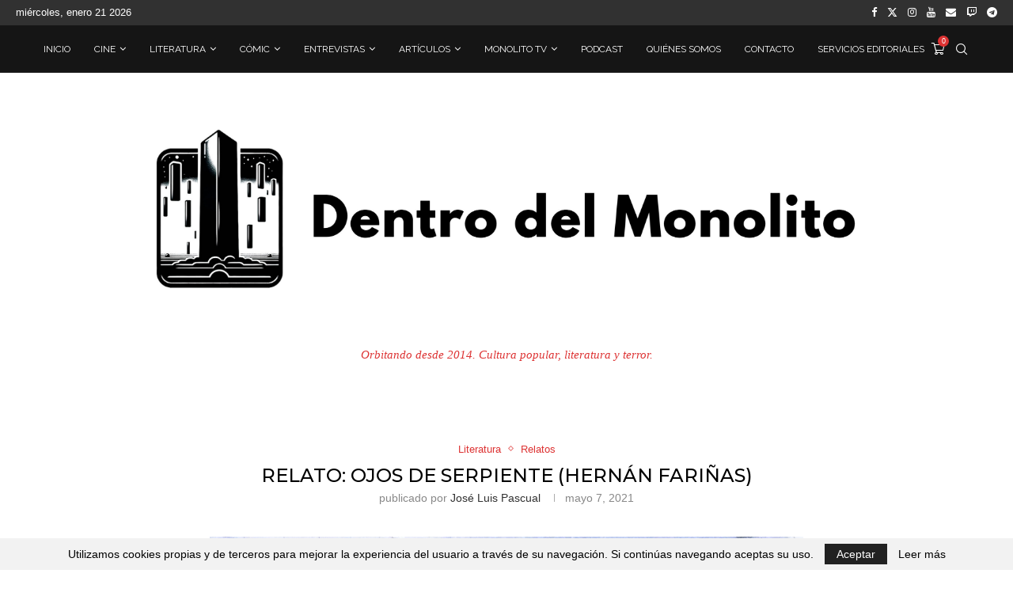

--- FILE ---
content_type: text/html; charset=UTF-8
request_url: https://dentrodelmonolito.com/2021/05/relato-ojos-de-serpiente.html
body_size: 131401
content:
<!DOCTYPE html>
<html lang="es">
<head>
    <meta charset="UTF-8">
    <meta http-equiv="X-UA-Compatible" content="IE=edge">
    <meta name="viewport" content="width=device-width, initial-scale=1">
    <link rel="profile" href="http://gmpg.org/xfn/11"/>
	        <link rel="shortcut icon" href="https://dentrodelmonolito.com/wp-content/uploads/2024/03/LOGO2.0bRoundTransparenteHD.png"
              type="image/x-icon"/>
        <link rel="apple-touch-icon" sizes="180x180" href="https://dentrodelmonolito.com/wp-content/uploads/2024/03/LOGO2.0bRoundTransparenteHD.png">
	    <link rel="alternate" type="application/rss+xml" title="Dentro del Monolito RSS Feed"
          href="https://dentrodelmonolito.com/feed"/>
    <link rel="alternate" type="application/atom+xml" title="Dentro del Monolito Atom Feed"
          href="https://dentrodelmonolito.com/feed/atom"/>
    <link rel="pingback" href="https://dentrodelmonolito.com/xmlrpc.php"/>
    <!--[if lt IE 9]>
	<script src="https://dentrodelmonolito.com/wp-content/themes/soledad/js/html5.js"></script>
	<![endif]-->
	<link rel='preconnect' href='https://fonts.googleapis.com' />
<link rel='preconnect' href='https://fonts.gstatic.com' />
<meta http-equiv='x-dns-prefetch-control' content='on'>
<link rel='dns-prefetch' href='//fonts.googleapis.com' />
<link rel='dns-prefetch' href='//fonts.gstatic.com' />
<link rel='dns-prefetch' href='//s.gravatar.com' />
<link rel='dns-prefetch' href='//www.google-analytics.com' />
		<style>.penci-library-modal-btn {margin-left: 5px;background: #33ad67;vertical-align: top;font-size: 0 !important;}.penci-library-modal-btn:before {content: '';width: 16px;height: 16px;background-image: url('https://dentrodelmonolito.com/wp-content/themes/soledad/images/penci-icon.png');background-position: center;background-size: contain;background-repeat: no-repeat;}#penci-library-modal .penci-elementor-template-library-template-name {text-align: right;flex: 1 0 0%;}</style>
	<meta name='robots' content='index, follow, max-image-preview:large, max-snippet:-1, max-video-preview:-1' />

	<!-- This site is optimized with the Yoast SEO plugin v20.4 - https://yoast.com/wordpress/plugins/seo/ -->
	<title>Relato: OJOS DE SERPIENTE (Hernán Fariñas) - Dentro del Monolito</title>
	<link rel="canonical" href="https://dentrodelmonolito.com/2021/05/relato-ojos-de-serpiente.html" />
	<meta property="og:locale" content="es_ES" />
	<meta property="og:type" content="article" />
	<meta property="og:title" content="Relato: OJOS DE SERPIENTE (Hernán Fariñas) - Dentro del Monolito" />
	<meta property="og:description" content="Ojos de serpiente, un relato de Hernán Fariñas. Con manos temblorosas le ganó la batalla al pestillo. Cerró la puerta tras de sí y se recluyó en el baño, la música entrando quebrada tras él. Atenazado el estómago, desbordando el sudor por sus poros. Algo iba mal, algo iba muy mal…" />
	<meta property="og:url" content="https://dentrodelmonolito.com/2021/05/relato-ojos-de-serpiente.html" />
	<meta property="og:site_name" content="Dentro del Monolito" />
	<meta property="article:publisher" content="https://www.facebook.com/dentrodelmonolito/" />
	<meta property="article:published_time" content="2021-05-07T08:30:13+00:00" />
	<meta property="article:modified_time" content="2021-05-07T08:28:10+00:00" />
	<meta property="og:image" content="https://dentrodelmonolito.com/wp-content/uploads/2021/05/Ojosdeserpiente.jpg" />
	<meta property="og:image:width" content="1093" />
	<meta property="og:image:height" content="736" />
	<meta property="og:image:type" content="image/jpeg" />
	<meta name="author" content="José Luis Pascual" />
	<meta name="twitter:card" content="summary_large_image" />
	<meta name="twitter:creator" content="@dentromonolito" />
	<meta name="twitter:site" content="@dentromonolito" />
	<meta name="twitter:label1" content="Escrito por" />
	<meta name="twitter:data1" content="José Luis Pascual" />
	<meta name="twitter:label2" content="Tiempo de lectura" />
	<meta name="twitter:data2" content="8 minutos" />
	<script type="application/ld+json" class="yoast-schema-graph">{"@context":"https://schema.org","@graph":[{"@type":"Article","@id":"https://dentrodelmonolito.com/2021/05/relato-ojos-de-serpiente.html#article","isPartOf":{"@id":"https://dentrodelmonolito.com/2021/05/relato-ojos-de-serpiente.html"},"author":{"name":"José Luis Pascual","@id":"https://dentrodelmonolito.com/#/schema/person/314ca71b29c7fde3a6719c1de6297654"},"headline":"Relato: OJOS DE SERPIENTE (Hernán Fariñas)","datePublished":"2021-05-07T08:30:13+00:00","dateModified":"2021-05-07T08:28:10+00:00","mainEntityOfPage":{"@id":"https://dentrodelmonolito.com/2021/05/relato-ojos-de-serpiente.html"},"wordCount":1934,"commentCount":0,"publisher":{"@id":"https://dentrodelmonolito.com/#organization"},"image":{"@id":"https://dentrodelmonolito.com/2021/05/relato-ojos-de-serpiente.html#primaryimage"},"thumbnailUrl":"https://dentrodelmonolito.com/wp-content/uploads/2021/05/Ojosdeserpiente.jpg","keywords":["Hernán Fariñas","literatura","Ojos de serpiente","Relatos","Terror"],"articleSection":["Literatura","Relatos"],"inLanguage":"es","potentialAction":[{"@type":"CommentAction","name":"Comment","target":["https://dentrodelmonolito.com/2021/05/relato-ojos-de-serpiente.html#respond"]}]},{"@type":"WebPage","@id":"https://dentrodelmonolito.com/2021/05/relato-ojos-de-serpiente.html","url":"https://dentrodelmonolito.com/2021/05/relato-ojos-de-serpiente.html","name":"Relato: OJOS DE SERPIENTE (Hernán Fariñas) - Dentro del Monolito","isPartOf":{"@id":"https://dentrodelmonolito.com/#website"},"primaryImageOfPage":{"@id":"https://dentrodelmonolito.com/2021/05/relato-ojos-de-serpiente.html#primaryimage"},"image":{"@id":"https://dentrodelmonolito.com/2021/05/relato-ojos-de-serpiente.html#primaryimage"},"thumbnailUrl":"https://dentrodelmonolito.com/wp-content/uploads/2021/05/Ojosdeserpiente.jpg","datePublished":"2021-05-07T08:30:13+00:00","dateModified":"2021-05-07T08:28:10+00:00","breadcrumb":{"@id":"https://dentrodelmonolito.com/2021/05/relato-ojos-de-serpiente.html#breadcrumb"},"inLanguage":"es","potentialAction":[{"@type":"ReadAction","target":["https://dentrodelmonolito.com/2021/05/relato-ojos-de-serpiente.html"]}]},{"@type":"ImageObject","inLanguage":"es","@id":"https://dentrodelmonolito.com/2021/05/relato-ojos-de-serpiente.html#primaryimage","url":"https://dentrodelmonolito.com/wp-content/uploads/2021/05/Ojosdeserpiente.jpg","contentUrl":"https://dentrodelmonolito.com/wp-content/uploads/2021/05/Ojosdeserpiente.jpg","width":1093,"height":736},{"@type":"BreadcrumbList","@id":"https://dentrodelmonolito.com/2021/05/relato-ojos-de-serpiente.html#breadcrumb","itemListElement":[{"@type":"ListItem","position":1,"name":"Portada","item":"https://dentrodelmonolito.com/"},{"@type":"ListItem","position":2,"name":"Relato: OJOS DE SERPIENTE (Hernán Fariñas)"}]},{"@type":"WebSite","@id":"https://dentrodelmonolito.com/#website","url":"https://dentrodelmonolito.com/","name":"Dentro del Monolito","description":"Orbitando desde 2014","publisher":{"@id":"https://dentrodelmonolito.com/#organization"},"potentialAction":[{"@type":"SearchAction","target":{"@type":"EntryPoint","urlTemplate":"https://dentrodelmonolito.com/?s={search_term_string}"},"query-input":"required name=search_term_string"}],"inLanguage":"es"},{"@type":"Organization","@id":"https://dentrodelmonolito.com/#organization","name":"Dentro del Monolito","url":"https://dentrodelmonolito.com/","logo":{"@type":"ImageObject","inLanguage":"es","@id":"https://dentrodelmonolito.com/#/schema/logo/image/","url":"https://dentrodelmonolito.com/wp-content/uploads/2020/05/logo-wordpress.png","contentUrl":"https://dentrodelmonolito.com/wp-content/uploads/2020/05/logo-wordpress.png","width":350,"height":100,"caption":"Dentro del Monolito"},"image":{"@id":"https://dentrodelmonolito.com/#/schema/logo/image/"},"sameAs":["https://www.facebook.com/dentrodelmonolito/","https://twitter.com/dentromonolito","https://www.instagram.com/dentrodelmonolito/"]},{"@type":"Person","@id":"https://dentrodelmonolito.com/#/schema/person/314ca71b29c7fde3a6719c1de6297654","name":"José Luis Pascual","image":{"@type":"ImageObject","inLanguage":"es","@id":"https://dentrodelmonolito.com/#/schema/person/image/","url":"https://dentrodelmonolito.com/wp-content/uploads/2021/02/perfil3-100x100.jpg","contentUrl":"https://dentrodelmonolito.com/wp-content/uploads/2021/02/perfil3-100x100.jpg","caption":"José Luis Pascual"},"sameAs":["https://dentrodelmonolito.com"],"url":"https://dentrodelmonolito.com/author/jose-luis-pascual"}]}</script>
	<!-- / Yoast SEO plugin. -->


<link rel='dns-prefetch' href='//fonts.googleapis.com' />
<link rel="alternate" type="application/rss+xml" title="Dentro del Monolito &raquo; Feed" href="https://dentrodelmonolito.com/feed" />
<link rel="alternate" type="application/rss+xml" title="Dentro del Monolito &raquo; Feed de los comentarios" href="https://dentrodelmonolito.com/comments/feed" />
<link rel="alternate" type="application/rss+xml" title="Dentro del Monolito &raquo; Comentario Relato: OJOS DE SERPIENTE (Hernán Fariñas) del feed" href="https://dentrodelmonolito.com/2021/05/relato-ojos-de-serpiente.html/feed" />
		<!-- This site uses the Google Analytics by MonsterInsights plugin v8.16 - Using Analytics tracking - https://www.monsterinsights.com/ -->
							<script src="//www.googletagmanager.com/gtag/js?id=G-Q8MQ85L1ML"  data-cfasync="false" data-wpfc-render="false" type="text/javascript" async></script>
			<script data-cfasync="false" data-wpfc-render="false" type="text/javascript">
				var mi_version = '8.16';
				var mi_track_user = true;
				var mi_no_track_reason = '';
				
								var disableStrs = [
										'ga-disable-G-Q8MQ85L1ML',
															'ga-disable-UA-52209606-2',
									];

				/* Function to detect opted out users */
				function __gtagTrackerIsOptedOut() {
					for (var index = 0; index < disableStrs.length; index++) {
						if (document.cookie.indexOf(disableStrs[index] + '=true') > -1) {
							return true;
						}
					}

					return false;
				}

				/* Disable tracking if the opt-out cookie exists. */
				if (__gtagTrackerIsOptedOut()) {
					for (var index = 0; index < disableStrs.length; index++) {
						window[disableStrs[index]] = true;
					}
				}

				/* Opt-out function */
				function __gtagTrackerOptout() {
					for (var index = 0; index < disableStrs.length; index++) {
						document.cookie = disableStrs[index] + '=true; expires=Thu, 31 Dec 2099 23:59:59 UTC; path=/';
						window[disableStrs[index]] = true;
					}
				}

				if ('undefined' === typeof gaOptout) {
					function gaOptout() {
						__gtagTrackerOptout();
					}
				}
								window.dataLayer = window.dataLayer || [];

				window.MonsterInsightsDualTracker = {
					helpers: {},
					trackers: {},
				};
				if (mi_track_user) {
					function __gtagDataLayer() {
						dataLayer.push(arguments);
					}

					function __gtagTracker(type, name, parameters) {
						if (!parameters) {
							parameters = {};
						}

						if (parameters.send_to) {
							__gtagDataLayer.apply(null, arguments);
							return;
						}

						if (type === 'event') {
														parameters.send_to = monsterinsights_frontend.v4_id;
							var hookName = name;
							if (typeof parameters['event_category'] !== 'undefined') {
								hookName = parameters['event_category'] + ':' + name;
							}

							if (typeof MonsterInsightsDualTracker.trackers[hookName] !== 'undefined') {
								MonsterInsightsDualTracker.trackers[hookName](parameters);
							} else {
								__gtagDataLayer('event', name, parameters);
							}
							
														parameters.send_to = monsterinsights_frontend.ua;
							__gtagDataLayer(type, name, parameters);
													} else {
							__gtagDataLayer.apply(null, arguments);
						}
					}

					__gtagTracker('js', new Date());
					__gtagTracker('set', {
						'developer_id.dZGIzZG': true,
											});
										__gtagTracker('config', 'G-Q8MQ85L1ML', {"forceSSL":"true","link_attribution":"true"} );
															__gtagTracker('config', 'UA-52209606-2', {"forceSSL":"true","link_attribution":"true"} );
										window.gtag = __gtagTracker;										(function () {
						/* https://developers.google.com/analytics/devguides/collection/analyticsjs/ */
						/* ga and __gaTracker compatibility shim. */
						var noopfn = function () {
							return null;
						};
						var newtracker = function () {
							return new Tracker();
						};
						var Tracker = function () {
							return null;
						};
						var p = Tracker.prototype;
						p.get = noopfn;
						p.set = noopfn;
						p.send = function () {
							var args = Array.prototype.slice.call(arguments);
							args.unshift('send');
							__gaTracker.apply(null, args);
						};
						var __gaTracker = function () {
							var len = arguments.length;
							if (len === 0) {
								return;
							}
							var f = arguments[len - 1];
							if (typeof f !== 'object' || f === null || typeof f.hitCallback !== 'function') {
								if ('send' === arguments[0]) {
									var hitConverted, hitObject = false, action;
									if ('event' === arguments[1]) {
										if ('undefined' !== typeof arguments[3]) {
											hitObject = {
												'eventAction': arguments[3],
												'eventCategory': arguments[2],
												'eventLabel': arguments[4],
												'value': arguments[5] ? arguments[5] : 1,
											}
										}
									}
									if ('pageview' === arguments[1]) {
										if ('undefined' !== typeof arguments[2]) {
											hitObject = {
												'eventAction': 'page_view',
												'page_path': arguments[2],
											}
										}
									}
									if (typeof arguments[2] === 'object') {
										hitObject = arguments[2];
									}
									if (typeof arguments[5] === 'object') {
										Object.assign(hitObject, arguments[5]);
									}
									if ('undefined' !== typeof arguments[1].hitType) {
										hitObject = arguments[1];
										if ('pageview' === hitObject.hitType) {
											hitObject.eventAction = 'page_view';
										}
									}
									if (hitObject) {
										action = 'timing' === arguments[1].hitType ? 'timing_complete' : hitObject.eventAction;
										hitConverted = mapArgs(hitObject);
										__gtagTracker('event', action, hitConverted);
									}
								}
								return;
							}

							function mapArgs(args) {
								var arg, hit = {};
								var gaMap = {
									'eventCategory': 'event_category',
									'eventAction': 'event_action',
									'eventLabel': 'event_label',
									'eventValue': 'event_value',
									'nonInteraction': 'non_interaction',
									'timingCategory': 'event_category',
									'timingVar': 'name',
									'timingValue': 'value',
									'timingLabel': 'event_label',
									'page': 'page_path',
									'location': 'page_location',
									'title': 'page_title',
								};
								for (arg in args) {
																		if (!(!args.hasOwnProperty(arg) || !gaMap.hasOwnProperty(arg))) {
										hit[gaMap[arg]] = args[arg];
									} else {
										hit[arg] = args[arg];
									}
								}
								return hit;
							}

							try {
								f.hitCallback();
							} catch (ex) {
							}
						};
						__gaTracker.create = newtracker;
						__gaTracker.getByName = newtracker;
						__gaTracker.getAll = function () {
							return [];
						};
						__gaTracker.remove = noopfn;
						__gaTracker.loaded = true;
						window['__gaTracker'] = __gaTracker;
					})();
									} else {
										console.log("");
					(function () {
						function __gtagTracker() {
							return null;
						}

						window['__gtagTracker'] = __gtagTracker;
						window['gtag'] = __gtagTracker;
					})();
									}
			</script>
				<!-- / Google Analytics by MonsterInsights -->
		<script type="text/javascript">
/* <![CDATA[ */
window._wpemojiSettings = {"baseUrl":"https:\/\/s.w.org\/images\/core\/emoji\/15.0.3\/72x72\/","ext":".png","svgUrl":"https:\/\/s.w.org\/images\/core\/emoji\/15.0.3\/svg\/","svgExt":".svg","source":{"concatemoji":"https:\/\/dentrodelmonolito.com\/wp-includes\/js\/wp-emoji-release.min.js?ver=6.5.7"}};
/*! This file is auto-generated */
!function(i,n){var o,s,e;function c(e){try{var t={supportTests:e,timestamp:(new Date).valueOf()};sessionStorage.setItem(o,JSON.stringify(t))}catch(e){}}function p(e,t,n){e.clearRect(0,0,e.canvas.width,e.canvas.height),e.fillText(t,0,0);var t=new Uint32Array(e.getImageData(0,0,e.canvas.width,e.canvas.height).data),r=(e.clearRect(0,0,e.canvas.width,e.canvas.height),e.fillText(n,0,0),new Uint32Array(e.getImageData(0,0,e.canvas.width,e.canvas.height).data));return t.every(function(e,t){return e===r[t]})}function u(e,t,n){switch(t){case"flag":return n(e,"\ud83c\udff3\ufe0f\u200d\u26a7\ufe0f","\ud83c\udff3\ufe0f\u200b\u26a7\ufe0f")?!1:!n(e,"\ud83c\uddfa\ud83c\uddf3","\ud83c\uddfa\u200b\ud83c\uddf3")&&!n(e,"\ud83c\udff4\udb40\udc67\udb40\udc62\udb40\udc65\udb40\udc6e\udb40\udc67\udb40\udc7f","\ud83c\udff4\u200b\udb40\udc67\u200b\udb40\udc62\u200b\udb40\udc65\u200b\udb40\udc6e\u200b\udb40\udc67\u200b\udb40\udc7f");case"emoji":return!n(e,"\ud83d\udc26\u200d\u2b1b","\ud83d\udc26\u200b\u2b1b")}return!1}function f(e,t,n){var r="undefined"!=typeof WorkerGlobalScope&&self instanceof WorkerGlobalScope?new OffscreenCanvas(300,150):i.createElement("canvas"),a=r.getContext("2d",{willReadFrequently:!0}),o=(a.textBaseline="top",a.font="600 32px Arial",{});return e.forEach(function(e){o[e]=t(a,e,n)}),o}function t(e){var t=i.createElement("script");t.src=e,t.defer=!0,i.head.appendChild(t)}"undefined"!=typeof Promise&&(o="wpEmojiSettingsSupports",s=["flag","emoji"],n.supports={everything:!0,everythingExceptFlag:!0},e=new Promise(function(e){i.addEventListener("DOMContentLoaded",e,{once:!0})}),new Promise(function(t){var n=function(){try{var e=JSON.parse(sessionStorage.getItem(o));if("object"==typeof e&&"number"==typeof e.timestamp&&(new Date).valueOf()<e.timestamp+604800&&"object"==typeof e.supportTests)return e.supportTests}catch(e){}return null}();if(!n){if("undefined"!=typeof Worker&&"undefined"!=typeof OffscreenCanvas&&"undefined"!=typeof URL&&URL.createObjectURL&&"undefined"!=typeof Blob)try{var e="postMessage("+f.toString()+"("+[JSON.stringify(s),u.toString(),p.toString()].join(",")+"));",r=new Blob([e],{type:"text/javascript"}),a=new Worker(URL.createObjectURL(r),{name:"wpTestEmojiSupports"});return void(a.onmessage=function(e){c(n=e.data),a.terminate(),t(n)})}catch(e){}c(n=f(s,u,p))}t(n)}).then(function(e){for(var t in e)n.supports[t]=e[t],n.supports.everything=n.supports.everything&&n.supports[t],"flag"!==t&&(n.supports.everythingExceptFlag=n.supports.everythingExceptFlag&&n.supports[t]);n.supports.everythingExceptFlag=n.supports.everythingExceptFlag&&!n.supports.flag,n.DOMReady=!1,n.readyCallback=function(){n.DOMReady=!0}}).then(function(){return e}).then(function(){var e;n.supports.everything||(n.readyCallback(),(e=n.source||{}).concatemoji?t(e.concatemoji):e.wpemoji&&e.twemoji&&(t(e.twemoji),t(e.wpemoji)))}))}((window,document),window._wpemojiSettings);
/* ]]> */
</script>

<style id='wp-emoji-styles-inline-css' type='text/css'>

	img.wp-smiley, img.emoji {
		display: inline !important;
		border: none !important;
		box-shadow: none !important;
		height: 1em !important;
		width: 1em !important;
		margin: 0 0.07em !important;
		vertical-align: -0.1em !important;
		background: none !important;
		padding: 0 !important;
	}
</style>
<link rel='stylesheet' id='wp-block-library-css' href='https://dentrodelmonolito.com/wp-includes/css/dist/block-library/style.min.css?ver=6.5.7' type='text/css' media='all' />
<style id='wp-block-library-theme-inline-css' type='text/css'>
.wp-block-audio figcaption{color:#555;font-size:13px;text-align:center}.is-dark-theme .wp-block-audio figcaption{color:#ffffffa6}.wp-block-audio{margin:0 0 1em}.wp-block-code{border:1px solid #ccc;border-radius:4px;font-family:Menlo,Consolas,monaco,monospace;padding:.8em 1em}.wp-block-embed figcaption{color:#555;font-size:13px;text-align:center}.is-dark-theme .wp-block-embed figcaption{color:#ffffffa6}.wp-block-embed{margin:0 0 1em}.blocks-gallery-caption{color:#555;font-size:13px;text-align:center}.is-dark-theme .blocks-gallery-caption{color:#ffffffa6}.wp-block-image figcaption{color:#555;font-size:13px;text-align:center}.is-dark-theme .wp-block-image figcaption{color:#ffffffa6}.wp-block-image{margin:0 0 1em}.wp-block-pullquote{border-bottom:4px solid;border-top:4px solid;color:currentColor;margin-bottom:1.75em}.wp-block-pullquote cite,.wp-block-pullquote footer,.wp-block-pullquote__citation{color:currentColor;font-size:.8125em;font-style:normal;text-transform:uppercase}.wp-block-quote{border-left:.25em solid;margin:0 0 1.75em;padding-left:1em}.wp-block-quote cite,.wp-block-quote footer{color:currentColor;font-size:.8125em;font-style:normal;position:relative}.wp-block-quote.has-text-align-right{border-left:none;border-right:.25em solid;padding-left:0;padding-right:1em}.wp-block-quote.has-text-align-center{border:none;padding-left:0}.wp-block-quote.is-large,.wp-block-quote.is-style-large,.wp-block-quote.is-style-plain{border:none}.wp-block-search .wp-block-search__label{font-weight:700}.wp-block-search__button{border:1px solid #ccc;padding:.375em .625em}:where(.wp-block-group.has-background){padding:1.25em 2.375em}.wp-block-separator.has-css-opacity{opacity:.4}.wp-block-separator{border:none;border-bottom:2px solid;margin-left:auto;margin-right:auto}.wp-block-separator.has-alpha-channel-opacity{opacity:1}.wp-block-separator:not(.is-style-wide):not(.is-style-dots){width:100px}.wp-block-separator.has-background:not(.is-style-dots){border-bottom:none;height:1px}.wp-block-separator.has-background:not(.is-style-wide):not(.is-style-dots){height:2px}.wp-block-table{margin:0 0 1em}.wp-block-table td,.wp-block-table th{word-break:normal}.wp-block-table figcaption{color:#555;font-size:13px;text-align:center}.is-dark-theme .wp-block-table figcaption{color:#ffffffa6}.wp-block-video figcaption{color:#555;font-size:13px;text-align:center}.is-dark-theme .wp-block-video figcaption{color:#ffffffa6}.wp-block-video{margin:0 0 1em}.wp-block-template-part.has-background{margin-bottom:0;margin-top:0;padding:1.25em 2.375em}
</style>
<style id='classic-theme-styles-inline-css' type='text/css'>
/*! This file is auto-generated */
.wp-block-button__link{color:#fff;background-color:#32373c;border-radius:9999px;box-shadow:none;text-decoration:none;padding:calc(.667em + 2px) calc(1.333em + 2px);font-size:1.125em}.wp-block-file__button{background:#32373c;color:#fff;text-decoration:none}
</style>
<style id='global-styles-inline-css' type='text/css'>
body{--wp--preset--color--black: #000000;--wp--preset--color--cyan-bluish-gray: #abb8c3;--wp--preset--color--white: #ffffff;--wp--preset--color--pale-pink: #f78da7;--wp--preset--color--vivid-red: #cf2e2e;--wp--preset--color--luminous-vivid-orange: #ff6900;--wp--preset--color--luminous-vivid-amber: #fcb900;--wp--preset--color--light-green-cyan: #7bdcb5;--wp--preset--color--vivid-green-cyan: #00d084;--wp--preset--color--pale-cyan-blue: #8ed1fc;--wp--preset--color--vivid-cyan-blue: #0693e3;--wp--preset--color--vivid-purple: #9b51e0;--wp--preset--gradient--vivid-cyan-blue-to-vivid-purple: linear-gradient(135deg,rgba(6,147,227,1) 0%,rgb(155,81,224) 100%);--wp--preset--gradient--light-green-cyan-to-vivid-green-cyan: linear-gradient(135deg,rgb(122,220,180) 0%,rgb(0,208,130) 100%);--wp--preset--gradient--luminous-vivid-amber-to-luminous-vivid-orange: linear-gradient(135deg,rgba(252,185,0,1) 0%,rgba(255,105,0,1) 100%);--wp--preset--gradient--luminous-vivid-orange-to-vivid-red: linear-gradient(135deg,rgba(255,105,0,1) 0%,rgb(207,46,46) 100%);--wp--preset--gradient--very-light-gray-to-cyan-bluish-gray: linear-gradient(135deg,rgb(238,238,238) 0%,rgb(169,184,195) 100%);--wp--preset--gradient--cool-to-warm-spectrum: linear-gradient(135deg,rgb(74,234,220) 0%,rgb(151,120,209) 20%,rgb(207,42,186) 40%,rgb(238,44,130) 60%,rgb(251,105,98) 80%,rgb(254,248,76) 100%);--wp--preset--gradient--blush-light-purple: linear-gradient(135deg,rgb(255,206,236) 0%,rgb(152,150,240) 100%);--wp--preset--gradient--blush-bordeaux: linear-gradient(135deg,rgb(254,205,165) 0%,rgb(254,45,45) 50%,rgb(107,0,62) 100%);--wp--preset--gradient--luminous-dusk: linear-gradient(135deg,rgb(255,203,112) 0%,rgb(199,81,192) 50%,rgb(65,88,208) 100%);--wp--preset--gradient--pale-ocean: linear-gradient(135deg,rgb(255,245,203) 0%,rgb(182,227,212) 50%,rgb(51,167,181) 100%);--wp--preset--gradient--electric-grass: linear-gradient(135deg,rgb(202,248,128) 0%,rgb(113,206,126) 100%);--wp--preset--gradient--midnight: linear-gradient(135deg,rgb(2,3,129) 0%,rgb(40,116,252) 100%);--wp--preset--font-size--small: 12px;--wp--preset--font-size--medium: 20px;--wp--preset--font-size--large: 32px;--wp--preset--font-size--x-large: 42px;--wp--preset--font-size--normal: 14px;--wp--preset--font-size--huge: 42px;--wp--preset--spacing--20: 0.44rem;--wp--preset--spacing--30: 0.67rem;--wp--preset--spacing--40: 1rem;--wp--preset--spacing--50: 1.5rem;--wp--preset--spacing--60: 2.25rem;--wp--preset--spacing--70: 3.38rem;--wp--preset--spacing--80: 5.06rem;--wp--preset--shadow--natural: 6px 6px 9px rgba(0, 0, 0, 0.2);--wp--preset--shadow--deep: 12px 12px 50px rgba(0, 0, 0, 0.4);--wp--preset--shadow--sharp: 6px 6px 0px rgba(0, 0, 0, 0.2);--wp--preset--shadow--outlined: 6px 6px 0px -3px rgba(255, 255, 255, 1), 6px 6px rgba(0, 0, 0, 1);--wp--preset--shadow--crisp: 6px 6px 0px rgba(0, 0, 0, 1);}:where(.is-layout-flex){gap: 0.5em;}:where(.is-layout-grid){gap: 0.5em;}body .is-layout-flex{display: flex;}body .is-layout-flex{flex-wrap: wrap;align-items: center;}body .is-layout-flex > *{margin: 0;}body .is-layout-grid{display: grid;}body .is-layout-grid > *{margin: 0;}:where(.wp-block-columns.is-layout-flex){gap: 2em;}:where(.wp-block-columns.is-layout-grid){gap: 2em;}:where(.wp-block-post-template.is-layout-flex){gap: 1.25em;}:where(.wp-block-post-template.is-layout-grid){gap: 1.25em;}.has-black-color{color: var(--wp--preset--color--black) !important;}.has-cyan-bluish-gray-color{color: var(--wp--preset--color--cyan-bluish-gray) !important;}.has-white-color{color: var(--wp--preset--color--white) !important;}.has-pale-pink-color{color: var(--wp--preset--color--pale-pink) !important;}.has-vivid-red-color{color: var(--wp--preset--color--vivid-red) !important;}.has-luminous-vivid-orange-color{color: var(--wp--preset--color--luminous-vivid-orange) !important;}.has-luminous-vivid-amber-color{color: var(--wp--preset--color--luminous-vivid-amber) !important;}.has-light-green-cyan-color{color: var(--wp--preset--color--light-green-cyan) !important;}.has-vivid-green-cyan-color{color: var(--wp--preset--color--vivid-green-cyan) !important;}.has-pale-cyan-blue-color{color: var(--wp--preset--color--pale-cyan-blue) !important;}.has-vivid-cyan-blue-color{color: var(--wp--preset--color--vivid-cyan-blue) !important;}.has-vivid-purple-color{color: var(--wp--preset--color--vivid-purple) !important;}.has-black-background-color{background-color: var(--wp--preset--color--black) !important;}.has-cyan-bluish-gray-background-color{background-color: var(--wp--preset--color--cyan-bluish-gray) !important;}.has-white-background-color{background-color: var(--wp--preset--color--white) !important;}.has-pale-pink-background-color{background-color: var(--wp--preset--color--pale-pink) !important;}.has-vivid-red-background-color{background-color: var(--wp--preset--color--vivid-red) !important;}.has-luminous-vivid-orange-background-color{background-color: var(--wp--preset--color--luminous-vivid-orange) !important;}.has-luminous-vivid-amber-background-color{background-color: var(--wp--preset--color--luminous-vivid-amber) !important;}.has-light-green-cyan-background-color{background-color: var(--wp--preset--color--light-green-cyan) !important;}.has-vivid-green-cyan-background-color{background-color: var(--wp--preset--color--vivid-green-cyan) !important;}.has-pale-cyan-blue-background-color{background-color: var(--wp--preset--color--pale-cyan-blue) !important;}.has-vivid-cyan-blue-background-color{background-color: var(--wp--preset--color--vivid-cyan-blue) !important;}.has-vivid-purple-background-color{background-color: var(--wp--preset--color--vivid-purple) !important;}.has-black-border-color{border-color: var(--wp--preset--color--black) !important;}.has-cyan-bluish-gray-border-color{border-color: var(--wp--preset--color--cyan-bluish-gray) !important;}.has-white-border-color{border-color: var(--wp--preset--color--white) !important;}.has-pale-pink-border-color{border-color: var(--wp--preset--color--pale-pink) !important;}.has-vivid-red-border-color{border-color: var(--wp--preset--color--vivid-red) !important;}.has-luminous-vivid-orange-border-color{border-color: var(--wp--preset--color--luminous-vivid-orange) !important;}.has-luminous-vivid-amber-border-color{border-color: var(--wp--preset--color--luminous-vivid-amber) !important;}.has-light-green-cyan-border-color{border-color: var(--wp--preset--color--light-green-cyan) !important;}.has-vivid-green-cyan-border-color{border-color: var(--wp--preset--color--vivid-green-cyan) !important;}.has-pale-cyan-blue-border-color{border-color: var(--wp--preset--color--pale-cyan-blue) !important;}.has-vivid-cyan-blue-border-color{border-color: var(--wp--preset--color--vivid-cyan-blue) !important;}.has-vivid-purple-border-color{border-color: var(--wp--preset--color--vivid-purple) !important;}.has-vivid-cyan-blue-to-vivid-purple-gradient-background{background: var(--wp--preset--gradient--vivid-cyan-blue-to-vivid-purple) !important;}.has-light-green-cyan-to-vivid-green-cyan-gradient-background{background: var(--wp--preset--gradient--light-green-cyan-to-vivid-green-cyan) !important;}.has-luminous-vivid-amber-to-luminous-vivid-orange-gradient-background{background: var(--wp--preset--gradient--luminous-vivid-amber-to-luminous-vivid-orange) !important;}.has-luminous-vivid-orange-to-vivid-red-gradient-background{background: var(--wp--preset--gradient--luminous-vivid-orange-to-vivid-red) !important;}.has-very-light-gray-to-cyan-bluish-gray-gradient-background{background: var(--wp--preset--gradient--very-light-gray-to-cyan-bluish-gray) !important;}.has-cool-to-warm-spectrum-gradient-background{background: var(--wp--preset--gradient--cool-to-warm-spectrum) !important;}.has-blush-light-purple-gradient-background{background: var(--wp--preset--gradient--blush-light-purple) !important;}.has-blush-bordeaux-gradient-background{background: var(--wp--preset--gradient--blush-bordeaux) !important;}.has-luminous-dusk-gradient-background{background: var(--wp--preset--gradient--luminous-dusk) !important;}.has-pale-ocean-gradient-background{background: var(--wp--preset--gradient--pale-ocean) !important;}.has-electric-grass-gradient-background{background: var(--wp--preset--gradient--electric-grass) !important;}.has-midnight-gradient-background{background: var(--wp--preset--gradient--midnight) !important;}.has-small-font-size{font-size: var(--wp--preset--font-size--small) !important;}.has-medium-font-size{font-size: var(--wp--preset--font-size--medium) !important;}.has-large-font-size{font-size: var(--wp--preset--font-size--large) !important;}.has-x-large-font-size{font-size: var(--wp--preset--font-size--x-large) !important;}
.wp-block-navigation a:where(:not(.wp-element-button)){color: inherit;}
:where(.wp-block-post-template.is-layout-flex){gap: 1.25em;}:where(.wp-block-post-template.is-layout-grid){gap: 1.25em;}
:where(.wp-block-columns.is-layout-flex){gap: 2em;}:where(.wp-block-columns.is-layout-grid){gap: 2em;}
.wp-block-pullquote{font-size: 1.5em;line-height: 1.6;}
</style>
<link rel='stylesheet' id='eae-css-css' href='https://dentrodelmonolito.com/wp-content/plugins/addon-elements-for-elementor-page-builder/assets/css/eae.min.css?ver=1.12.2' type='text/css' media='all' />
<link rel='stylesheet' id='font-awesome-4-shim-css' href='https://dentrodelmonolito.com/wp-content/plugins/elementor/assets/lib/font-awesome/css/v4-shims.min.css?ver=1.0' type='text/css' media='all' />
<link rel='stylesheet' id='font-awesome-5-all-css' href='https://dentrodelmonolito.com/wp-content/plugins/elementor/assets/lib/font-awesome/css/all.min.css?ver=1.0' type='text/css' media='all' />
<link rel='stylesheet' id='vegas-css-css' href='https://dentrodelmonolito.com/wp-content/plugins/addon-elements-for-elementor-page-builder/assets/lib/vegas/vegas.min.css?ver=2.4.0' type='text/css' media='all' />
<link rel='stylesheet' id='contact-form-7-css' href='https://dentrodelmonolito.com/wp-content/plugins/contact-form-7/includes/css/styles.css?ver=5.8.2' type='text/css' media='all' />
<link rel='stylesheet' id='penci-review-css' href='https://dentrodelmonolito.com/wp-content/plugins/penci-review/css/style.css?ver=3.2.1' type='text/css' media='all' />
<link rel='stylesheet' id='penci-oswald-css' href='//fonts.googleapis.com/css?family=Oswald%3A400&#038;display=swap&#038;ver=6.5.7' type='text/css' media='all' />
<link rel='stylesheet' id='woocommerce-smallscreen-css' href='https://dentrodelmonolito.com/wp-content/plugins/woocommerce/assets/css/woocommerce-smallscreen.css?ver=8.2.4' type='text/css' media='only screen and (max-width: 768px)' />
<style id='woocommerce-inline-inline-css' type='text/css'>
.woocommerce form .form-row .required { visibility: visible; }
</style>
<link rel='stylesheet' id='ppress-frontend-css' href='https://dentrodelmonolito.com/wp-content/plugins/wp-user-avatar/assets/css/frontend.min.css?ver=4.8.0' type='text/css' media='all' />
<link rel='stylesheet' id='ppress-flatpickr-css' href='https://dentrodelmonolito.com/wp-content/plugins/wp-user-avatar/assets/flatpickr/flatpickr.min.css?ver=4.8.0' type='text/css' media='all' />
<link rel='stylesheet' id='ppress-select2-css' href='https://dentrodelmonolito.com/wp-content/plugins/wp-user-avatar/assets/select2/select2.min.css?ver=6.5.7' type='text/css' media='all' />
<link rel='stylesheet' id='penci-fonts-css' href='https://fonts.googleapis.com/css?family=Montserrat%3A300%2C300italic%2C400%2C400italic%2C500%2C500italic%2C700%2C700italic%2C800%2C800italic%7CRaleway%3A300%2C300italic%2C400%2C400italic%2C500%2C500italic%2C600%2C600italic%2C700%2C700italic%2C800%2C800italic%26subset%3Dlatin%2Ccyrillic%2Ccyrillic-ext%2Cgreek%2Cgreek-ext%2Clatin-ext&#038;display=swap&#038;ver=8.4.2' type='text/css' media='all' />
<link rel='stylesheet' id='penci-main-style-css' href='https://dentrodelmonolito.com/wp-content/themes/soledad/main.css?ver=8.4.2' type='text/css' media='all' />
<link rel='stylesheet' id='penci-font-awesomeold-css' href='https://dentrodelmonolito.com/wp-content/themes/soledad/css/font-awesome.4.7.0.swap.min.css?ver=4.7.0' type='text/css' media='all' />
<link rel='stylesheet' id='penci_icon-css' href='https://dentrodelmonolito.com/wp-content/themes/soledad/css/penci-icon.css?ver=8.4.2' type='text/css' media='all' />
<link rel='stylesheet' id='penci_style-css' href='https://dentrodelmonolito.com/wp-content/themes/soledad/style.css?ver=8.4.2' type='text/css' media='all' />
<link rel='stylesheet' id='penci_social_counter-css' href='https://dentrodelmonolito.com/wp-content/themes/soledad/css/social-counter.css?ver=8.4.2' type='text/css' media='all' />
<link rel='stylesheet' id='elementor-icons-css' href='https://dentrodelmonolito.com/wp-content/plugins/elementor/assets/lib/eicons/css/elementor-icons.min.css?ver=5.23.0' type='text/css' media='all' />
<link rel='stylesheet' id='elementor-frontend-css' href='https://dentrodelmonolito.com/wp-content/plugins/elementor/assets/css/frontend.min.css?ver=3.17.2' type='text/css' media='all' />
<link rel='stylesheet' id='swiper-css' href='https://dentrodelmonolito.com/wp-content/plugins/elementor/assets/lib/swiper/css/swiper.min.css?ver=5.3.6' type='text/css' media='all' />
<link rel='stylesheet' id='elementor-post-7084-css' href='https://dentrodelmonolito.com/wp-content/uploads/elementor/css/post-7084.css?ver=1745504950' type='text/css' media='all' />
<link rel='stylesheet' id='elementor-global-css' href='https://dentrodelmonolito.com/wp-content/uploads/elementor/css/global.css?ver=1745504951' type='text/css' media='all' />
<link rel='stylesheet' id='elementor-post-14140-css' href='https://dentrodelmonolito.com/wp-content/uploads/elementor/css/post-14140.css?ver=1745640672' type='text/css' media='all' />
<link rel='stylesheet' id='penci-recipe-css-css' href='https://dentrodelmonolito.com/wp-content/plugins/penci-recipe/css/recipe.css?ver=3.5' type='text/css' media='all' />
<link rel='stylesheet' id='woocommerce-css' href='https://dentrodelmonolito.com/wp-content/themes/soledad/inc/woocommerce/css/build/woocommerce.css?ver=8.4.2' type='text/css' media='all' />
<link rel='stylesheet' id='woocommerce-layout-css' href='https://dentrodelmonolito.com/wp-content/themes/soledad/inc/woocommerce/css/build/woocommerce-layout.css?ver=8.4.2' type='text/css' media='all' />
<link rel='stylesheet' id='penci-woocommerce-css' href='https://dentrodelmonolito.com/wp-content/themes/soledad/inc/woocommerce/css/penci-woocomerce.css?ver=8.4.2' type='text/css' media='all' />
<style id='penci-woocommerce-inline-css' type='text/css'>
:root{--pc-woo-quick-view-width: 960px;}
</style>
<link rel='stylesheet' id='google-fonts-1-css' href='https://fonts.googleapis.com/css?family=Roboto%3A100%2C100italic%2C200%2C200italic%2C300%2C300italic%2C400%2C400italic%2C500%2C500italic%2C600%2C600italic%2C700%2C700italic%2C800%2C800italic%2C900%2C900italic%7CRoboto+Slab%3A100%2C100italic%2C200%2C200italic%2C300%2C300italic%2C400%2C400italic%2C500%2C500italic%2C600%2C600italic%2C700%2C700italic%2C800%2C800italic%2C900%2C900italic%7CRaleway%3A100%2C100italic%2C200%2C200italic%2C300%2C300italic%2C400%2C400italic%2C500%2C500italic%2C600%2C600italic%2C700%2C700italic%2C800%2C800italic%2C900%2C900italic&#038;display=auto&#038;ver=6.5.7' type='text/css' media='all' />
<link rel='stylesheet' id='elementor-icons-shared-0-css' href='https://dentrodelmonolito.com/wp-content/plugins/elementor/assets/lib/font-awesome/css/fontawesome.min.css?ver=5.15.3' type='text/css' media='all' />
<link rel='stylesheet' id='elementor-icons-fa-brands-css' href='https://dentrodelmonolito.com/wp-content/plugins/elementor/assets/lib/font-awesome/css/brands.min.css?ver=5.15.3' type='text/css' media='all' />
<link rel="preconnect" href="https://fonts.gstatic.com/" crossorigin><script type="text/template" id="tmpl-variation-template">
	<div class="woocommerce-variation-description">{{{ data.variation.variation_description }}}</div>
	<div class="woocommerce-variation-price">{{{ data.variation.price_html }}}</div>
	<div class="woocommerce-variation-availability">{{{ data.variation.availability_html }}}</div>
</script>
<script type="text/template" id="tmpl-unavailable-variation-template">
	<p>Lo siento, este producto no está disponible. Por favor, elige otra combinación.</p>
</script>
<script type="text/javascript" src="https://dentrodelmonolito.com/wp-content/plugins/google-analytics-for-wordpress/assets/js/frontend-gtag.min.js?ver=8.16" id="monsterinsights-frontend-script-js"></script>
<script data-cfasync="false" data-wpfc-render="false" type="text/javascript" id='monsterinsights-frontend-script-js-extra'>/* <![CDATA[ */
var monsterinsights_frontend = {"js_events_tracking":"true","download_extensions":"doc,pdf,ppt,zip,xls,docx,pptx,xlsx","inbound_paths":"[{\"path\":\"\\\/go\\\/\",\"label\":\"affiliate\"},{\"path\":\"\\\/recommend\\\/\",\"label\":\"affiliate\"}]","home_url":"https:\/\/dentrodelmonolito.com","hash_tracking":"false","ua":"UA-52209606-2","v4_id":"G-Q8MQ85L1ML"};/* ]]> */
</script>
<script type="text/javascript" src="https://dentrodelmonolito.com/wp-includes/js/jquery/jquery.min.js?ver=3.7.1" id="jquery-core-js"></script>
<script type="text/javascript" src="https://dentrodelmonolito.com/wp-includes/js/jquery/jquery-migrate.min.js?ver=3.4.1" id="jquery-migrate-js"></script>
<script type="text/javascript" src="https://dentrodelmonolito.com/wp-content/plugins/wp-user-avatar/assets/flatpickr/flatpickr.min.js?ver=4.8.0" id="ppress-flatpickr-js"></script>
<script type="text/javascript" src="https://dentrodelmonolito.com/wp-content/plugins/wp-user-avatar/assets/select2/select2.min.js?ver=4.8.0" id="ppress-select2-js"></script>
<link rel="https://api.w.org/" href="https://dentrodelmonolito.com/wp-json/" /><link rel="alternate" type="application/json" href="https://dentrodelmonolito.com/wp-json/wp/v2/posts/14140" /><link rel="EditURI" type="application/rsd+xml" title="RSD" href="https://dentrodelmonolito.com/xmlrpc.php?rsd" />
<meta name="generator" content="WordPress 6.5.7" />
<meta name="generator" content="WooCommerce 8.2.4" />
<link rel='shortlink' href='https://dentrodelmonolito.com/?p=14140' />
<link rel="alternate" type="application/json+oembed" href="https://dentrodelmonolito.com/wp-json/oembed/1.0/embed?url=https%3A%2F%2Fdentrodelmonolito.com%2F2021%2F05%2Frelato-ojos-de-serpiente.html" />
<link rel="alternate" type="text/xml+oembed" href="https://dentrodelmonolito.com/wp-json/oembed/1.0/embed?url=https%3A%2F%2Fdentrodelmonolito.com%2F2021%2F05%2Frelato-ojos-de-serpiente.html&#038;format=xml" />
<script type="application/ld+json" class="penci-review-schema">[]</script>    <style type="text/css">
                                                                                                                                            </style>
	<script>var portfolioDataJs = portfolioDataJs || [];</script><!-- Analytics by WP Statistics v14.7.2 - https://wp-statistics.com/ -->
<style id="penci-custom-style" type="text/css">body{ --pcbg-cl: #fff; --pctext-cl: #313131; --pcborder-cl: #dedede; --pcheading-cl: #313131; --pcmeta-cl: #888888; --pcaccent-cl: #6eb48c; --pcbody-font: 'PT Serif', serif; --pchead-font: 'Raleway', sans-serif; --pchead-wei: bold; --pcava_bdr:10px; } .single.penci-body-single-style-5 #header, .single.penci-body-single-style-6 #header, .single.penci-body-single-style-10 #header, .single.penci-body-single-style-5 .pc-wrapbuilder-header, .single.penci-body-single-style-6 .pc-wrapbuilder-header, .single.penci-body-single-style-10 .pc-wrapbuilder-header { --pchd-mg: 40px; } .fluid-width-video-wrapper > div { position: absolute; left: 0; right: 0; top: 0; width: 100%; height: 100%; } .yt-video-place { position: relative; text-align: center; } .yt-video-place.embed-responsive .start-video { display: block; top: 0; left: 0; bottom: 0; right: 0; position: absolute; transform: none; } .yt-video-place.embed-responsive .start-video img { margin: 0; padding: 0; top: 50%; display: inline-block; position: absolute; left: 50%; transform: translate(-50%, -50%); width: 68px; height: auto; } .mfp-bg { top: 0; left: 0; width: 100%; height: 100%; z-index: 9999999; overflow: hidden; position: fixed; background: #0b0b0b; opacity: .8; filter: alpha(opacity=80) } .mfp-wrap { top: 0; left: 0; width: 100%; height: 100%; z-index: 9999999; position: fixed; outline: none !important; -webkit-backface-visibility: hidden } body { --pchead-font: 'Montserrat', sans-serif; } body { --pcbody-font: Verdana, Geneva, sans-serif; } p{ line-height: 1.8; } .header-slogan .header-slogan-text{ font-family: Georgia, serif; } #navigation .menu > li > a, #navigation ul.menu ul.sub-menu li > a, .navigation ul.menu ul.sub-menu li > a, .penci-menu-hbg .menu li a, #sidebar-nav .menu li a { font-family: 'Raleway', sans-serif; font-weight: normal; } .penci-hide-tagupdated{ display: none !important; } .header-slogan .header-slogan-text { font-style:italic; } .header-slogan .header-slogan-text { font-weight:normal; } .header-slogan .header-slogan-text { font-size:15px; } body, .widget ul li a{ font-size: 15px; } .widget ul li, .post-entry, p, .post-entry p { font-size: 15px; line-height: 1.8; } body { --pchead-wei: 500; } .featured-area .penci-image-holder, .featured-area .penci-slider4-overlay, .featured-area .penci-slide-overlay .overlay-link, .featured-style-29 .featured-slider-overlay, .penci-slider38-overlay{ border-radius: ; -webkit-border-radius: ; } .penci-featured-content-right:before{ border-top-right-radius: ; border-bottom-right-radius: ; } .penci-flat-overlay .penci-slide-overlay .penci-mag-featured-content:before{ border-bottom-left-radius: ; border-bottom-right-radius: ; } .container-single .post-image{ border-radius: ; -webkit-border-radius: ; } .penci-mega-thumbnail .penci-image-holder{ border-radius: ; -webkit-border-radius: ; } .pccatds-filled .cat > a.penci-cat-name{ color: #000000; } body.penci-body-boxed { background-color:#f5f5f5; } #logo a { max-width:900px; width: 100%; } @media only screen and (max-width: 960px) and (min-width: 768px){ #logo img{ max-width: 100%; } } body{ --pcbg-cl: #ffffff; } .penci-single-style-7:not( .penci-single-pheader-noimg ).penci_sidebar #main article.post, .penci-single-style-3:not( .penci-single-pheader-noimg ).penci_sidebar #main article.post { background-color: var(--pcbg-cl); } @media only screen and (max-width: 767px){ .standard-post-special_wrapper { background: var(--pcbg-cl); } } .wrapper-boxed, .wrapper-boxed.enable-boxed, .home-pupular-posts-title span, .penci-post-box-meta.penci-post-box-grid .penci-post-share-box, .penci-pagination.penci-ajax-more a.penci-ajax-more-button, .woocommerce .woocommerce-product-search input[type="search"], .overlay-post-box-meta, .widget ul.side-newsfeed li.featured-news2 .side-item .side-item-text, .widget select, .widget select option, .woocommerce .woocommerce-error, .woocommerce .woocommerce-info, .woocommerce .woocommerce-message, #penci-demobar, #penci-demobar .style-toggle, .grid-overlay-meta .grid-header-box, .header-standard.standard-overlay-meta{ background-color: var(--pcbg-cl); } .penci-grid .list-post.list-boxed-post .item > .thumbnail:before{ border-right-color: var(--pcbg-cl); } .penci-grid .list-post.list-boxed-post:nth-of-type(2n+2) .item > .thumbnail:before{ border-left-color: var(--pcbg-cl); } body{ --pcborder-cl: #ffffff; } #main #bbpress-forums .bbp-login-form fieldset.bbp-form select, #main #bbpress-forums .bbp-login-form .bbp-form input[type="password"], #main #bbpress-forums .bbp-login-form .bbp-form input[type="text"], .widget ul li, .grid-mixed, .penci-post-box-meta, .penci-pagination.penci-ajax-more a.penci-ajax-more-button, .widget-social a i, .penci-home-popular-posts, .header-header-1.has-bottom-line, .header-header-4.has-bottom-line, .header-header-7.has-bottom-line, .container-single .post-entry .post-tags a,.tags-share-box.tags-share-box-2_3,.tags-share-box.tags-share-box-top, .tags-share-box, .post-author, .post-pagination, .post-related, .post-comments .post-title-box, .comments .comment, #respond textarea, .wpcf7 textarea, #respond input, div.wpforms-container .wpforms-form.wpforms-form input[type=date], div.wpforms-container .wpforms-form.wpforms-form input[type=datetime], div.wpforms-container .wpforms-form.wpforms-form input[type=datetime-local], div.wpforms-container .wpforms-form.wpforms-form input[type=email], div.wpforms-container .wpforms-form.wpforms-form input[type=month], div.wpforms-container .wpforms-form.wpforms-form input[type=number], div.wpforms-container .wpforms-form.wpforms-form input[type=password], div.wpforms-container .wpforms-form.wpforms-form input[type=range], div.wpforms-container .wpforms-form.wpforms-form input[type=search], div.wpforms-container .wpforms-form.wpforms-form input[type=tel], div.wpforms-container .wpforms-form.wpforms-form input[type=text], div.wpforms-container .wpforms-form.wpforms-form input[type=time], div.wpforms-container .wpforms-form.wpforms-form input[type=url], div.wpforms-container .wpforms-form.wpforms-form input[type=week], div.wpforms-container .wpforms-form.wpforms-form select, div.wpforms-container .wpforms-form.wpforms-form textarea, .wpcf7 input, .widget_wysija input, #respond h3, form.pc-searchform input.search-input, .post-password-form input[type="text"], .post-password-form input[type="email"], .post-password-form input[type="password"], .post-password-form input[type="number"], .penci-recipe, .penci-recipe-heading, .penci-recipe-ingredients, .penci-recipe-notes, .penci-pagination ul.page-numbers li span, .penci-pagination ul.page-numbers li a, #comments_pagination span, #comments_pagination a, body.author .post-author, .tags-share-box.hide-tags.page-share, .penci-grid li.list-post, .penci-grid li.list-boxed-post-2 .content-boxed-2, .home-featured-cat-content .mag-post-box, .home-featured-cat-content.style-2 .mag-post-box.first-post, .home-featured-cat-content.style-10 .mag-post-box.first-post, .widget select, .widget ul ul, .widget input[type="text"], .widget input[type="email"], .widget input[type="date"], .widget input[type="number"], .widget input[type="search"], .widget .tagcloud a, #wp-calendar tbody td, .woocommerce div.product .entry-summary div[itemprop="description"] td, .woocommerce div.product .entry-summary div[itemprop="description"] th, .woocommerce div.product .woocommerce-tabs #tab-description td, .woocommerce div.product .woocommerce-tabs #tab-description th, .woocommerce-product-details__short-description td, th, .woocommerce ul.cart_list li, .woocommerce ul.product_list_widget li, .woocommerce .widget_shopping_cart .total, .woocommerce.widget_shopping_cart .total, .woocommerce .woocommerce-product-search input[type="search"], .woocommerce nav.woocommerce-pagination ul li a, .woocommerce nav.woocommerce-pagination ul li span, .woocommerce div.product .product_meta, .woocommerce div.product .woocommerce-tabs ul.tabs, .woocommerce div.product .related > h2, .woocommerce div.product .upsells > h2, .woocommerce #reviews #comments ol.commentlist li .comment-text, .woocommerce table.shop_table td, .post-entry td, .post-entry th, #add_payment_method .cart-collaterals .cart_totals tr td, #add_payment_method .cart-collaterals .cart_totals tr th, .woocommerce-cart .cart-collaterals .cart_totals tr td, .woocommerce-cart .cart-collaterals .cart_totals tr th, .woocommerce-checkout .cart-collaterals .cart_totals tr td, .woocommerce-checkout .cart-collaterals .cart_totals tr th, .woocommerce-cart .cart-collaterals .cart_totals table, .woocommerce-cart table.cart td.actions .coupon .input-text, .woocommerce table.shop_table a.remove, .woocommerce form .form-row .input-text, .woocommerce-page form .form-row .input-text, .woocommerce .woocommerce-error, .woocommerce .woocommerce-info, .woocommerce .woocommerce-message, .woocommerce form.checkout_coupon, .woocommerce form.login, .woocommerce form.register, .woocommerce form.checkout table.shop_table, .woocommerce-checkout #payment ul.payment_methods, .post-entry table, .wrapper-penci-review, .penci-review-container.penci-review-count, #penci-demobar .style-toggle, #widget-area, .post-entry hr, .wpb_text_column hr, #buddypress .dir-search input[type=search], #buddypress .dir-search input[type=text], #buddypress .groups-members-search input[type=search], #buddypress .groups-members-search input[type=text], #buddypress ul.item-list, #buddypress .profile[role=main], #buddypress select, #buddypress div.pagination .pagination-links span, #buddypress div.pagination .pagination-links a, #buddypress div.pagination .pag-count, #buddypress div.pagination .pagination-links a:hover, #buddypress ul.item-list li, #buddypress table.forum tr td.label, #buddypress table.messages-notices tr td.label, #buddypress table.notifications tr td.label, #buddypress table.notifications-settings tr td.label, #buddypress table.profile-fields tr td.label, #buddypress table.wp-profile-fields tr td.label, #buddypress table.profile-fields:last-child, #buddypress form#whats-new-form textarea, #buddypress .standard-form input[type=text], #buddypress .standard-form input[type=color], #buddypress .standard-form input[type=date], #buddypress .standard-form input[type=datetime], #buddypress .standard-form input[type=datetime-local], #buddypress .standard-form input[type=email], #buddypress .standard-form input[type=month], #buddypress .standard-form input[type=number], #buddypress .standard-form input[type=range], #buddypress .standard-form input[type=search], #buddypress .standard-form input[type=password], #buddypress .standard-form input[type=tel], #buddypress .standard-form input[type=time], #buddypress .standard-form input[type=url], #buddypress .standard-form input[type=week], .bp-avatar-nav ul, .bp-avatar-nav ul.avatar-nav-items li.current, #bbpress-forums li.bbp-body ul.forum, #bbpress-forums li.bbp-body ul.topic, #bbpress-forums li.bbp-footer, .bbp-pagination-links a, .bbp-pagination-links span.current, .wrapper-boxed .bbp-pagination-links a:hover, .wrapper-boxed .bbp-pagination-links span.current, #buddypress .standard-form select, #buddypress .standard-form input[type=password], #buddypress .activity-list li.load-more a, #buddypress .activity-list li.load-newest a, #buddypress ul.button-nav li a, #buddypress div.generic-button a, #buddypress .comment-reply-link, #bbpress-forums div.bbp-template-notice.info, #bbpress-forums #bbp-search-form #bbp_search, #bbpress-forums .bbp-forums-list, #bbpress-forums #bbp_topic_title, #bbpress-forums #bbp_topic_tags, #bbpress-forums .wp-editor-container, .widget_display_stats dd, .widget_display_stats dt, div.bbp-forum-header, div.bbp-topic-header, div.bbp-reply-header, .widget input[type="text"], .widget input[type="email"], .widget input[type="date"], .widget input[type="number"], .widget input[type="search"], .widget input[type="password"], blockquote.wp-block-quote, .post-entry blockquote.wp-block-quote, .wp-block-quote:not(.is-large):not(.is-style-large), .post-entry pre, .wp-block-pullquote:not(.is-style-solid-color), .post-entry hr.wp-block-separator, .wp-block-separator, .wp-block-latest-posts, .wp-block-yoast-how-to-block ol.schema-how-to-steps, .wp-block-yoast-how-to-block ol.schema-how-to-steps li, .wp-block-yoast-faq-block .schema-faq-section, .post-entry .wp-block-quote, .wpb_text_column .wp-block-quote, .woocommerce .page-description .wp-block-quote, .wp-block-search .wp-block-search__input{ border-color: var(--pcborder-cl); } .penci-recipe-index-wrap h4.recipe-index-heading > span:before, .penci-recipe-index-wrap h4.recipe-index-heading > span:after{ border-color: var(--pcborder-cl); opacity: 1; } .tags-share-box .single-comment-o:after, .post-share a.penci-post-like:after{ background-color: var(--pcborder-cl); } .penci-grid .list-post.list-boxed-post{ border-color: var(--pcborder-cl) !important; } .penci-post-box-meta.penci-post-box-grid:before, .woocommerce .widget_price_filter .ui-slider .ui-slider-range{ background-color: var(--pcborder-cl); } .penci-pagination.penci-ajax-more a.penci-ajax-more-button.loading-posts{ border-color: var(--pcborder-cl) !important; } .penci-vernav-enable .penci-menu-hbg{ box-shadow: none; -webkit-box-shadow: none; -moz-box-shadow: none; } .penci-vernav-enable.penci-vernav-poleft .penci-menu-hbg{ border-right: 1px solid var(--pcborder-cl); } .penci-vernav-enable.penci-vernav-poright .penci-menu-hbg{ border-left: 1px solid var(--pcborder-cl); } body{ --pcaccent-cl: #dd3333; } .penci-menuhbg-toggle:hover .lines-button:after, .penci-menuhbg-toggle:hover .penci-lines:before, .penci-menuhbg-toggle:hover .penci-lines:after,.tags-share-box.tags-share-box-s2 .post-share-plike,.penci-video_playlist .penci-playlist-title,.pencisc-column-2.penci-video_playlist .penci-video-nav .playlist-panel-item, .pencisc-column-1.penci-video_playlist .penci-video-nav .playlist-panel-item,.penci-video_playlist .penci-custom-scroll::-webkit-scrollbar-thumb, .pencisc-button, .post-entry .pencisc-button, .penci-dropcap-box, .penci-dropcap-circle, .penci-login-register input[type="submit"]:hover, .penci-ld .penci-ldin:before, .penci-ldspinner > div{ background: #dd3333; } a, .post-entry .penci-portfolio-filter ul li a:hover, .penci-portfolio-filter ul li a:hover, .penci-portfolio-filter ul li.active a, .post-entry .penci-portfolio-filter ul li.active a, .penci-countdown .countdown-amount, .archive-box h1, .post-entry a, .container.penci-breadcrumb span a:hover,.container.penci-breadcrumb a:hover, .post-entry blockquote:before, .post-entry blockquote cite, .post-entry blockquote .author, .wpb_text_column blockquote:before, .wpb_text_column blockquote cite, .wpb_text_column blockquote .author, .penci-pagination a:hover, ul.penci-topbar-menu > li a:hover, div.penci-topbar-menu > ul > li a:hover, .penci-recipe-heading a.penci-recipe-print,.penci-review-metas .penci-review-btnbuy, .main-nav-social a:hover, .widget-social .remove-circle a:hover i, .penci-recipe-index .cat > a.penci-cat-name, #bbpress-forums li.bbp-body ul.forum li.bbp-forum-info a:hover, #bbpress-forums li.bbp-body ul.topic li.bbp-topic-title a:hover, #bbpress-forums li.bbp-body ul.forum li.bbp-forum-info .bbp-forum-content a, #bbpress-forums li.bbp-body ul.topic p.bbp-topic-meta a, #bbpress-forums .bbp-breadcrumb a:hover, #bbpress-forums .bbp-forum-freshness a:hover, #bbpress-forums .bbp-topic-freshness a:hover, #buddypress ul.item-list li div.item-title a, #buddypress ul.item-list li h4 a, #buddypress .activity-header a:first-child, #buddypress .comment-meta a:first-child, #buddypress .acomment-meta a:first-child, div.bbp-template-notice a:hover, .penci-menu-hbg .menu li a .indicator:hover, .penci-menu-hbg .menu li a:hover, #sidebar-nav .menu li a:hover, .penci-rlt-popup .rltpopup-meta .rltpopup-title:hover, .penci-video_playlist .penci-video-playlist-item .penci-video-title:hover, .penci_list_shortcode li:before, .penci-dropcap-box-outline, .penci-dropcap-circle-outline, .penci-dropcap-regular, .penci-dropcap-bold{ color: #dd3333; } .penci-home-popular-post ul.slick-dots li button:hover, .penci-home-popular-post ul.slick-dots li.slick-active button, .post-entry blockquote .author span:after, .error-image:after, .error-404 .go-back-home a:after, .penci-header-signup-form, .woocommerce span.onsale, .woocommerce #respond input#submit:hover, .woocommerce a.button:hover, .woocommerce button.button:hover, .woocommerce input.button:hover, .woocommerce nav.woocommerce-pagination ul li span.current, .woocommerce div.product .entry-summary div[itemprop="description"]:before, .woocommerce div.product .entry-summary div[itemprop="description"] blockquote .author span:after, .woocommerce div.product .woocommerce-tabs #tab-description blockquote .author span:after, .woocommerce #respond input#submit.alt:hover, .woocommerce a.button.alt:hover, .woocommerce button.button.alt:hover, .woocommerce input.button.alt:hover, .pcheader-icon.shoping-cart-icon > a > span, #penci-demobar .buy-button, #penci-demobar .buy-button:hover, .penci-recipe-heading a.penci-recipe-print:hover,.penci-review-metas .penci-review-btnbuy:hover, .penci-review-process span, .penci-review-score-total, #navigation.menu-style-2 ul.menu ul.sub-menu:before, #navigation.menu-style-2 .menu ul ul.sub-menu:before, .penci-go-to-top-floating, .post-entry.blockquote-style-2 blockquote:before, #bbpress-forums #bbp-search-form .button, #bbpress-forums #bbp-search-form .button:hover, .wrapper-boxed .bbp-pagination-links span.current, #bbpress-forums #bbp_reply_submit:hover, #bbpress-forums #bbp_topic_submit:hover,#main .bbp-login-form .bbp-submit-wrapper button[type="submit"]:hover, #buddypress .dir-search input[type=submit], #buddypress .groups-members-search input[type=submit], #buddypress button:hover, #buddypress a.button:hover, #buddypress a.button:focus, #buddypress input[type=button]:hover, #buddypress input[type=reset]:hover, #buddypress ul.button-nav li a:hover, #buddypress ul.button-nav li.current a, #buddypress div.generic-button a:hover, #buddypress .comment-reply-link:hover, #buddypress input[type=submit]:hover, #buddypress div.pagination .pagination-links .current, #buddypress div.item-list-tabs ul li.selected a, #buddypress div.item-list-tabs ul li.current a, #buddypress div.item-list-tabs ul li a:hover, #buddypress table.notifications thead tr, #buddypress table.notifications-settings thead tr, #buddypress table.profile-settings thead tr, #buddypress table.profile-fields thead tr, #buddypress table.wp-profile-fields thead tr, #buddypress table.messages-notices thead tr, #buddypress table.forum thead tr, #buddypress input[type=submit] { background-color: #dd3333; } .penci-pagination ul.page-numbers li span.current, #comments_pagination span { color: #fff; background: #dd3333; border-color: #dd3333; } .footer-instagram h4.footer-instagram-title > span:before, .woocommerce nav.woocommerce-pagination ul li span.current, .penci-pagination.penci-ajax-more a.penci-ajax-more-button:hover, .penci-recipe-heading a.penci-recipe-print:hover,.penci-review-metas .penci-review-btnbuy:hover, .home-featured-cat-content.style-14 .magcat-padding:before, .wrapper-boxed .bbp-pagination-links span.current, #buddypress .dir-search input[type=submit], #buddypress .groups-members-search input[type=submit], #buddypress button:hover, #buddypress a.button:hover, #buddypress a.button:focus, #buddypress input[type=button]:hover, #buddypress input[type=reset]:hover, #buddypress ul.button-nav li a:hover, #buddypress ul.button-nav li.current a, #buddypress div.generic-button a:hover, #buddypress .comment-reply-link:hover, #buddypress input[type=submit]:hover, #buddypress div.pagination .pagination-links .current, #buddypress input[type=submit], form.pc-searchform.penci-hbg-search-form input.search-input:hover, form.pc-searchform.penci-hbg-search-form input.search-input:focus, .penci-dropcap-box-outline, .penci-dropcap-circle-outline { border-color: #dd3333; } .woocommerce .woocommerce-error, .woocommerce .woocommerce-info, .woocommerce .woocommerce-message { border-top-color: #dd3333; } .penci-slider ol.penci-control-nav li a.penci-active, .penci-slider ol.penci-control-nav li a:hover, .penci-related-carousel .owl-dot.active span, .penci-owl-carousel-slider .owl-dot.active span{ border-color: #dd3333; background-color: #dd3333; } .woocommerce .woocommerce-message:before, .woocommerce form.checkout table.shop_table .order-total .amount, .woocommerce ul.products li.product .price ins, .woocommerce ul.products li.product .price, .woocommerce div.product p.price ins, .woocommerce div.product span.price ins, .woocommerce div.product p.price, .woocommerce div.product .entry-summary div[itemprop="description"] blockquote:before, .woocommerce div.product .woocommerce-tabs #tab-description blockquote:before, .woocommerce div.product .entry-summary div[itemprop="description"] blockquote cite, .woocommerce div.product .entry-summary div[itemprop="description"] blockquote .author, .woocommerce div.product .woocommerce-tabs #tab-description blockquote cite, .woocommerce div.product .woocommerce-tabs #tab-description blockquote .author, .woocommerce div.product .product_meta > span a:hover, .woocommerce div.product .woocommerce-tabs ul.tabs li.active, .woocommerce ul.cart_list li .amount, .woocommerce ul.product_list_widget li .amount, .woocommerce table.shop_table td.product-name a:hover, .woocommerce table.shop_table td.product-price span, .woocommerce table.shop_table td.product-subtotal span, .woocommerce-cart .cart-collaterals .cart_totals table td .amount, .woocommerce .woocommerce-info:before, .woocommerce div.product span.price, .penci-container-inside.penci-breadcrumb span a:hover,.penci-container-inside.penci-breadcrumb a:hover { color: #dd3333; } .standard-content .penci-more-link.penci-more-link-button a.more-link, .penci-readmore-btn.penci-btn-make-button a, .penci-featured-cat-seemore.penci-btn-make-button a{ background-color: #dd3333; color: #fff; } .penci-vernav-toggle:before{ border-top-color: #dd3333; color: #fff; } .penci-container-inside.penci-breadcrumb i, .container.penci-breadcrumb i, .penci-container-inside.penci-breadcrumb span, .penci-container-inside.penci-breadcrumb span a, .penci-container-inside.penci-breadcrumb a,.container.penci-breadcrumb span, .container.penci-breadcrumb span a, .container.penci-breadcrumb a{ color: #000000; } .archive-box span{ color: #000000; } .archive-box h1{ color: #000000; } .penci-home-popular-post .item-related h3 a { font-size: 14px; } .headline-title { background-color: #bf9f5a; } .headline-title.nticker-style-2:after, .headline-title.nticker-style-4:after{ border-color: #bf9f5a; } a.penci-topbar-post-title:hover { color: #bf9f5a; } ul.penci-topbar-menu > li a:hover, div.penci-topbar-menu > ul > li a:hover { color: #bf9f5a; } .penci-topbar-social a:hover { color: #bf9f5a; } #penci-login-popup:before{ opacity: ; } #navigation, .show-search { background: #151515; } @media only screen and (min-width: 960px){ #navigation.header-11 > .container { background: #151515; }} #navigation ul.menu > li > a:before, #navigation .menu > ul > li > a:before{ content: none; } .header-slogan .header-slogan-text:before, .header-slogan .header-slogan-text:after{ content: none; } #navigation, #navigation.header-layout-bottom { border-color: #212121; } #navigation .menu > li > a, #navigation .menu .sub-menu li a { color: #ffffff; } #navigation .menu > li > a:hover, #navigation .menu li.current-menu-item > a, #navigation .menu > li.current_page_item > a, #navigation .menu > li:hover > a, #navigation .menu > li.current-menu-ancestor > a, #navigation .menu > li.current-menu-item > a, #navigation .menu .sub-menu li a:hover, #navigation .menu .sub-menu li.current-menu-item > a, #navigation .sub-menu li:hover > a { color: #dd3333; } #navigation ul.menu > li > a:before, #navigation .menu > ul > li > a:before { background: #dd3333; } #navigation.menu-item-padding .menu > li > a:hover, #navigation.menu-item-padding .menu > li:hover > a, #navigation.menu-item-padding .menu > li.current-menu-item > a, #navigation.menu-item-padding .menu > li.current_page_item > a, #navigation.menu-item-padding .menu > li.current-menu-ancestor > a, #navigation.menu-item-padding .menu > li.current-menu-item > a { background-color: #151515; } #navigation .menu .sub-menu, #navigation .menu .children, #navigation ul.menu > li.megamenu > ul.sub-menu { background-color: #151515; } #navigation .menu .sub-menu, #navigation .menu .children, #navigation ul.menu ul.sub-menu li > a, #navigation .menu ul ul.sub-menu li a, #navigation.menu-style-2 .menu .sub-menu, #navigation.menu-style-2 .menu .children { border-color: #212121; } #navigation .penci-megamenu .penci-mega-child-categories a.cat-active { border-top-color: #212121; border-bottom-color: #212121; } #navigation ul.menu > li.megamenu > ul.sub-menu > li:before, #navigation .penci-megamenu .penci-mega-child-categories:after { background-color: #212121; } .penci-dropdown-menu{ border-color: #212121; } #navigation .penci-megamenu, #navigation .penci-megamenu .penci-mega-child-categories a.cat-active, #navigation .penci-megamenu .penci-mega-child-categories a.cat-active:before { background-color: #151515; } #navigation .penci-megamenu .penci-mega-child-categories, #navigation.menu-style-2 .penci-megamenu .penci-mega-child-categories a.cat-active { background-color: #151515; } #navigation.menu-style-2 .penci-megamenu .penci-mega-child-categories:after, #navigation.menu-style-2 .penci-megamenu .penci-mega-child-categories a.all-style:before, .menu-style-2 .penci-megamenu .penci-content-megamenu .penci-mega-latest-posts .penci-mega-post:before{ background-color: #212121; } #navigation .penci-megamenu .penci-mega-child-categories a.cat-active, #navigation .menu .penci-megamenu .penci-mega-child-categories a:hover, #navigation .menu .penci-megamenu .penci-mega-latest-posts .penci-mega-post a:hover { color: #dd3333; } #navigation .penci-megamenu .penci-mega-thumbnail .mega-cat-name { background: #dd3333; } #navigation .penci-megamenu .post-mega-title a, .pc-builder-element .navigation .penci-megamenu .penci-content-megamenu .penci-mega-latest-posts .penci-mega-post .post-mega-title a{ text-transform: none; } .header-slogan .header-slogan-text { color: #dd3333; } #navigation .menu .sub-menu li a { color: #afafaf; } #navigation .menu .sub-menu li a:hover, #navigation .menu .sub-menu li.current-menu-item > a, #navigation .sub-menu li:hover > a { color: #dd3333; } #navigation.menu-style-2 ul.menu ul.sub-menu:before, #navigation.menu-style-2 .menu ul ul.sub-menu:before { background-color: #dd3333; } .top-search-classes a.cart-contents, .pcheader-icon > a, #navigation .button-menu-mobile,.top-search-classes > a, #navigation #penci-header-bookmark > a { color: #ffffff; } #navigation .button-menu-mobile svg { fill: #ffffff; } .show-search form.pc-searchform input.search-input::-webkit-input-placeholder{ color: #ffffff; } .show-search form.pc-searchform input.search-input:-moz-placeholder { color: #ffffff; opacity: 1;} .show-search form.pc-searchform input.search-input::-moz-placeholder {color: #ffffff; opacity: 1; } .show-search form.pc-searchform input.search-input:-ms-input-placeholder { color: #ffffff; } .penci-search-form form input.search-input::-webkit-input-placeholder{ color: #ffffff; } .penci-search-form form input.search-input:-moz-placeholder { color: #ffffff; opacity: 1;} .penci-search-form form input.search-input::-moz-placeholder {color: #ffffff; opacity: 1; } .penci-search-form form input.search-input:-ms-input-placeholder { color: #ffffff; } .show-search form.pc-searchform input.search-input,.penci-search-form form input.search-input{ color: #ffffff; } .show-search a.close-search { color: #ffffff; } .header-search-style-overlay .show-search a.close-search { color: #ffffff; } .header-search-style-default .pcajx-search-loading.show-search .penci-search-form form button:before {border-left-color: #ffffff;} .show-search form.pc-searchform input.search-input::-webkit-input-placeholder{ color: #ffffff; } .show-search form.pc-searchform input.search-input:-moz-placeholder { color: #ffffff; opacity: 1;} .show-search form.pc-searchform input.search-input::-moz-placeholder {color: #ffffff; opacity: 1; } .show-search form.pc-searchform input.search-input:-ms-input-placeholder { color: #ffffff; } .penci-search-form form input.search-input::-webkit-input-placeholder{ color: #ffffff; } .penci-search-form form input.search-input:-moz-placeholder { color: #ffffff; opacity: 1;} .penci-search-form form input.search-input::-moz-placeholder {color: #ffffff; opacity: 1; } .penci-search-form form input.search-input:-ms-input-placeholder { color: #ffffff; } .show-search form.pc-searchform input.search-input,.penci-search-form form input.search-input{ color: #ffffff; } .home-featured-cat-content, .penci-featured-cat-seemore, .penci-featured-cat-custom-ads, .home-featured-cat-content.style-8 { margin-bottom: 40px; } .home-featured-cat-content.style-8 .penci-grid li.list-post:last-child{ margin-bottom: 0; } .home-featured-cat-content.style-3, .home-featured-cat-content.style-11{ margin-bottom: 30px; } .home-featured-cat-content.style-7{ margin-bottom: 14px; } .home-featured-cat-content.style-13{ margin-bottom: 20px; } .penci-featured-cat-seemore, .penci-featured-cat-custom-ads{ margin-top: -20px; } .penci-featured-cat-seemore.penci-seemore-style-7, .mag-cat-style-7 .penci-featured-cat-custom-ads{ margin-top: -18px; } .penci-featured-cat-seemore.penci-seemore-style-8, .mag-cat-style-8 .penci-featured-cat-custom-ads{ margin-top: 0px; } .penci-featured-cat-seemore.penci-seemore-style-13, .mag-cat-style-13 .penci-featured-cat-custom-ads{ margin-top: -20px; } .penci-header-signup-form { padding-top: px; padding-bottom: px; } .penci-header-signup-form { background-color: #bf9f5a; } .header-social a i, .main-nav-social a { color: #ffffff; } .header-social a:hover i, .main-nav-social a:hover, .penci-menuhbg-toggle:hover .lines-button:after, .penci-menuhbg-toggle:hover .penci-lines:before, .penci-menuhbg-toggle:hover .penci-lines:after { color: #dd3333; } #sidebar-nav { background: #111111; } .header-social.sidebar-nav-social a i, #sidebar-nav .menu li a, #sidebar-nav .menu li a .indicator { color: #ffffff; } #sidebar-nav .menu li a:hover, .header-social.sidebar-nav-social a:hover i, #sidebar-nav .menu li a .indicator:hover, #sidebar-nav .menu .sub-menu li a .indicator:hover{ color: #dd3333; } #sidebar-nav-logo:before{ background-color: #dd3333; } #sidebar-nav .menu li, #sidebar-nav ul.sub-menu, #sidebar-nav #logo + ul { border-color: #212121; } .penci-slide-overlay .overlay-link, .penci-slider38-overlay, .penci-flat-overlay .penci-slide-overlay .penci-mag-featured-content:before { opacity: ; } .penci-item-mag:hover .penci-slide-overlay .overlay-link, .featured-style-38 .item:hover .penci-slider38-overlay, .penci-flat-overlay .penci-item-mag:hover .penci-slide-overlay .penci-mag-featured-content:before { opacity: ; } .penci-featured-content .featured-slider-overlay { opacity: ; } .featured-style-29 .featured-slider-overlay { opacity: ; } .penci-standard-cat .cat > a.penci-cat-name { color: #bf9f5a; } .penci-standard-cat .cat:before, .penci-standard-cat .cat:after { background-color: #bf9f5a; } .header-standard > h2 a { color: #ffffff; } .header-standard > h2 a { color: #ffffff; } .header-standard > h2 a:hover { color: #bf9f5a; } .standard-content .penci-post-box-meta .penci-post-share-box a:hover, .standard-content .penci-post-box-meta .penci-post-share-box a.liked { color: #bf9f5a; } .header-standard .post-entry a:hover, .header-standard .author-post span a:hover, .standard-content a, .standard-content .post-entry a, .standard-post-entry a.more-link:hover, .penci-post-box-meta .penci-box-meta a:hover, .standard-content .post-entry blockquote:before, .post-entry blockquote cite, .post-entry blockquote .author, .standard-content-special .author-quote span, .standard-content-special .format-post-box .post-format-icon i, .standard-content-special .format-post-box .dt-special a:hover, .standard-content .penci-more-link a.more-link, .standard-content .penci-post-box-meta .penci-box-meta a:hover { color: #bf9f5a; } .standard-content .penci-more-link.penci-more-link-button a.more-link{ background-color: #bf9f5a; color: #fff; } .standard-content-special .author-quote span:before, .standard-content-special .author-quote span:after, .standard-content .post-entry ul li:before, .post-entry blockquote .author span:after, .header-standard:after { background-color: #bf9f5a; } .penci-more-link a.more-link:before, .penci-more-link a.more-link:after { border-color: #bf9f5a; } .penci-grid li .item h2 a, .penci-masonry .item-masonry h2 a, .grid-mixed .mixed-detail h2 a, .overlay-header-box .overlay-title a { text-transform: none; } .penci-grid li .item h2 a, .penci-masonry .item-masonry h2 a { } .penci-featured-infor .cat a.penci-cat-name, .penci-grid .cat a.penci-cat-name, .penci-masonry .cat a.penci-cat-name, .penci-featured-infor .cat a.penci-cat-name { color: #dd3333; } .penci-featured-infor .cat a.penci-cat-name:after, .penci-grid .cat a.penci-cat-name:after, .penci-masonry .cat a.penci-cat-name:after, .penci-featured-infor .cat a.penci-cat-name:after{ border-color: #dd3333; } .penci-post-share-box a.liked, .penci-post-share-box a:hover { color: #dd3333; } .penci-featured-infor .penci-entry-title a, .penci-grid li .item h2 a, .penci-masonry .item-masonry h2 a, .grid-mixed .mixed-detail h2 a { color: #ffffff; } .penci-featured-infor .penci-entry-title a:hover, .penci-grid li .item h2 a:hover, .penci-masonry .item-masonry h2 a:hover, .grid-mixed .mixed-detail h2 a:hover { color: #dd3333; } .overlay-post-box-meta .overlay-share a:hover, .overlay-author a:hover, .penci-grid .standard-content-special .format-post-box .dt-special a:hover, .grid-post-box-meta span a:hover, .grid-post-box-meta span a.comment-link:hover, .penci-grid .standard-content-special .author-quote span, .penci-grid .standard-content-special .format-post-box .post-format-icon i, .grid-mixed .penci-post-box-meta .penci-box-meta a:hover { color: #dd3333; } .penci-grid .standard-content-special .author-quote span:before, .penci-grid .standard-content-special .author-quote span:after, .grid-header-box:after, .list-post .header-list-style:after { background-color: #dd3333; } .penci-grid .post-box-meta span:after, .penci-masonry .post-box-meta span:after { border-color: #dd3333; } .penci-readmore-btn.penci-btn-make-button a{ background-color: #dd3333; color: #fff; } .penci-grid li.typography-style .overlay-typography { opacity: ; } .penci-grid li.typography-style:hover .overlay-typography { opacity: ; } .penci-grid li.typography-style .item .main-typography h2 a:hover { color: #bf9f5a; } .penci-grid li.typography-style .grid-post-box-meta span a:hover { color: #bf9f5a; } .overlay-header-box .cat > a.penci-cat-name:hover { color: #dd3333; } .penci-sidebar-content .widget, .penci-sidebar-content.pcsb-boxed-whole { margin-bottom: 30px; } .penci-sidebar-content.pcsb-boxed-whole, .penci-sidebar-content.pcsb-boxed-widget .widget{ border-width: 2px; } .penci-sidebar-content .penci-border-arrow .inner-arrow, .penci-sidebar-content.style-4 .penci-border-arrow .inner-arrow:before, .penci-sidebar-content.style-4 .penci-border-arrow .inner-arrow:after, .penci-sidebar-content.style-5 .penci-border-arrow, .penci-sidebar-content.style-7 .penci-border-arrow, .penci-sidebar-content.style-9 .penci-border-arrow{ border-color: #313131; } .penci-sidebar-content .penci-border-arrow:before { border-top-color: #313131; } .penci-sidebar-content.style-16 .penci-border-arrow:after{ background-color: #313131; } .penci-sidebar-content.style-7 .penci-border-arrow .inner-arrow:before, .penci-sidebar-content.style-9 .penci-border-arrow .inner-arrow:before { background-color: #dd3333; } .penci-sidebar-content .penci-border-arrow .inner-arrow { color: #ffffff; } .widget ul.side-newsfeed li .side-item .side-item-text h4 a, .widget a, #wp-calendar tbody td a, .widget.widget_categories ul li, .widget.widget_archive ul li, .widget-social a i, .widget-social a span, .widget-social.show-text a span,.penci-video_playlist .penci-video-playlist-item .penci-video-title, .widget ul.side-newsfeed li .side-item .side-item-text .side-item-meta a{ color: #afafaf; } .penci-video_playlist .penci-video-playlist-item .penci-video-title:hover,.widget ul.side-newsfeed li .side-item .side-item-text h4 a:hover, .widget a:hover, .penci-sidebar-content .widget-social a:hover span, .widget-social a:hover span, .penci-tweets-widget-content .icon-tweets, .penci-tweets-widget-content .tweet-intents a, .penci-tweets-widget-content .tweet-intents span:after, .widget-social.remove-circle a:hover i , #wp-calendar tbody td a:hover, .penci-video_playlist .penci-video-playlist-item .penci-video-title:hover, .widget ul.side-newsfeed li .side-item .side-item-text .side-item-meta a:hover{ color: #dd3333; } .widget .tagcloud a:hover, .widget-social a:hover i, .widget input[type="submit"]:hover,.penci-user-logged-in .penci-user-action-links a:hover,.penci-button:hover, .widget button[type="submit"]:hover { color: #fff; background-color: #dd3333; border-color: #dd3333; } .about-widget .about-me-heading:before { border-color: #dd3333; } .penci-tweets-widget-content .tweet-intents-inner:before, .penci-tweets-widget-content .tweet-intents-inner:after, .pencisc-column-1.penci-video_playlist .penci-video-nav .playlist-panel-item, .penci-video_playlist .penci-custom-scroll::-webkit-scrollbar-thumb, .penci-video_playlist .penci-playlist-title { background-color: #dd3333; } .penci-owl-carousel.penci-tweets-slider .owl-dots .owl-dot.active span, .penci-owl-carousel.penci-tweets-slider .owl-dots .owl-dot:hover span { border-color: #dd3333; background-color: #dd3333; } ul.footer-socials li a i{ font-size: 13px; } ul.footer-socials li a svg{ width: 13px; } ul.footer-socials li a span { font-size: 13px; } #footer-section .footer-menu li a { font-size: 13px; } #footer-copyright * { font-size: 13px; } .footer-subscribe .widget .mc4wp-form input[type="submit"]:hover { background-color: #bf9f5a; } #widget-area { background-color: #151515; } .footer-widget-wrapper, .footer-widget-wrapper .widget.widget_categories ul li, .footer-widget-wrapper .widget.widget_archive ul li, .footer-widget-wrapper .widget input[type="text"], .footer-widget-wrapper .widget input[type="email"], .footer-widget-wrapper .widget input[type="date"], .footer-widget-wrapper .widget input[type="number"], .footer-widget-wrapper .widget input[type="search"] { color: #313131; } .footer-widget-wrapper .widget ul li, .footer-widget-wrapper .widget ul ul, .footer-widget-wrapper .widget input[type="text"], .footer-widget-wrapper .widget input[type="email"], .footer-widget-wrapper .widget input[type="date"], .footer-widget-wrapper .widget input[type="number"], .footer-widget-wrapper .widget input[type="search"] { border-color: #212121; } .footer-widget-wrapper .widget .widget-title { text-align: center; } .footer-widget-wrapper .widget .widget-title { color: #ffffff; } .footer-widget-wrapper .widget .widget-title .inner-arrow { border-color: #212121; } .footer-widget-wrapper .widget .widget-title .inner-arrow { border-bottom-width: 2px; } .footer-widget-wrapper a, .footer-widget-wrapper .widget ul.side-newsfeed li .side-item .side-item-text h4 a, .footer-widget-wrapper .widget a, .footer-widget-wrapper .widget-social a i, .footer-widget-wrapper .widget-social a span, .footer-widget-wrapper .widget ul.side-newsfeed li .side-item .side-item-text .side-item-meta a{ color: #636363; } .footer-widget-wrapper .widget-social a:hover i{ color: #fff; } .footer-widget-wrapper .penci-tweets-widget-content .icon-tweets, .footer-widget-wrapper .penci-tweets-widget-content .tweet-intents a, .footer-widget-wrapper .penci-tweets-widget-content .tweet-intents span:after, .footer-widget-wrapper .widget ul.side-newsfeed li .side-item .side-item-text h4 a:hover, .footer-widget-wrapper .widget a:hover, .footer-widget-wrapper .widget-social a:hover span, .footer-widget-wrapper a:hover, .footer-widget-wrapper .widget-social.remove-circle a:hover i, .footer-widget-wrapper .widget ul.side-newsfeed li .side-item .side-item-text .side-item-meta a:hover{ color: #dd3333; } .footer-widget-wrapper .widget .tagcloud a:hover, .footer-widget-wrapper .widget-social a:hover i, .footer-widget-wrapper .mc4wp-form input[type="submit"]:hover, .footer-widget-wrapper .widget input[type="submit"]:hover,.footer-widget-wrapper .penci-user-logged-in .penci-user-action-links a:hover, .footer-widget-wrapper .widget button[type="submit"]:hover { color: #fff; background-color: #dd3333; border-color: #dd3333; } .footer-widget-wrapper .about-widget .about-me-heading:before { border-color: #dd3333; } .footer-widget-wrapper .penci-tweets-widget-content .tweet-intents-inner:before, .footer-widget-wrapper .penci-tweets-widget-content .tweet-intents-inner:after { background-color: #dd3333; } .footer-widget-wrapper .penci-owl-carousel.penci-tweets-slider .owl-dots .owl-dot.active span, .footer-widget-wrapper .penci-owl-carousel.penci-tweets-slider .owl-dots .owl-dot:hover span { border-color: #dd3333; background: #dd3333; } ul.footer-socials li a:hover i { background-color: #dd3333; border-color: #dd3333; } ul.footer-socials li a:hover i { color: #dd3333; } ul.footer-socials li a:hover span { color: #dd3333; } .footer-socials-section, .penci-footer-social-moved{ border-color: #202020; } #footer-section, .penci-footer-social-moved{ background-color: #111111; } #footer-section .footer-menu li a:hover { color: #dd3333; } .penci-go-to-top-floating { background-color: #dd3333; } #footer-section a { color: #dd3333; } .comment-content a, .container-single .post-entry a, .container-single .format-post-box .dt-special a:hover, .container-single .author-quote span, .container-single .author-post span a:hover, .post-entry blockquote:before, .post-entry blockquote cite, .post-entry blockquote .author, .wpb_text_column blockquote:before, .wpb_text_column blockquote cite, .wpb_text_column blockquote .author, .post-pagination a:hover, .author-content h5 a:hover, .author-content .author-social:hover, .item-related h3 a:hover, .container-single .format-post-box .post-format-icon i, .container.penci-breadcrumb.single-breadcrumb span a:hover,.container.penci-breadcrumb.single-breadcrumb a:hover, .penci_list_shortcode li:before, .penci-dropcap-box-outline, .penci-dropcap-circle-outline, .penci-dropcap-regular, .penci-dropcap-bold, .header-standard .post-box-meta-single .author-post span a:hover{ color: #dd3333; } .container-single .standard-content-special .format-post-box, ul.slick-dots li button:hover, ul.slick-dots li.slick-active button, .penci-dropcap-box-outline, .penci-dropcap-circle-outline { border-color: #dd3333; } ul.slick-dots li button:hover, ul.slick-dots li.slick-active button, #respond h3.comment-reply-title span:before, #respond h3.comment-reply-title span:after, .post-box-title:before, .post-box-title:after, .container-single .author-quote span:before, .container-single .author-quote span:after, .post-entry blockquote .author span:after, .post-entry blockquote .author span:before, .post-entry ul li:before, #respond #submit:hover, div.wpforms-container .wpforms-form.wpforms-form input[type=submit]:hover, div.wpforms-container .wpforms-form.wpforms-form button[type=submit]:hover, div.wpforms-container .wpforms-form.wpforms-form .wpforms-page-button:hover, .wpcf7 input[type="submit"]:hover, .widget_wysija input[type="submit"]:hover, .post-entry.blockquote-style-2 blockquote:before,.tags-share-box.tags-share-box-s2 .post-share-plike, .penci-dropcap-box, .penci-dropcap-circle, .penci-ldspinner > div{ background-color: #dd3333; } .container-single .post-entry .post-tags a:hover { color: #fff; border-color: #dd3333; background-color: #dd3333; } .container-single .penci-standard-cat .cat > a.penci-cat-name { color: #dd3333; } .container-single .penci-standard-cat .cat:before, .container-single .penci-standard-cat .cat:after { background-color: #dd3333; } .container-single .single-post-title { } .list-post .header-list-style:after, .grid-header-box:after, .penci-overlay-over .overlay-header-box:after, .home-featured-cat-content .first-post .magcat-detail .mag-header:after { content: none; } .list-post .header-list-style, .grid-header-box, .penci-overlay-over .overlay-header-box, .home-featured-cat-content .first-post .magcat-detail .mag-header{ padding-bottom: 0; } .container-single .post-pagination h5 { text-transform: none; } #respond h3.comment-reply-title span:before, #respond h3.comment-reply-title span:after, .post-box-title:before, .post-box-title:after { content: none; display: none; } .container-single .item-related h3 a { text-transform: none; } .container-single .header-standard .post-title { color: #000000; } .container-single .post-share a:hover, .container-single .post-share a.liked, .page-share .post-share a:hover { color: #dd3333; } .tags-share-box.tags-share-box-2_3 .post-share .count-number-like, .post-share .count-number-like { color: #dd3333; } .penci-single-smaller-width { max-width: 770px; } .post-entry a, .container-single .post-entry a{ color: #dd3333; } .post-entry blockquote cite, .post-entry blockquote .author, .wpb_text_column blockquote cite, .wpb_text_column blockquote .author, .woocommerce .page-description blockquote cite, .woocommerce .page-description blockquote .author{ color: #000000 }.post-entry blockquote .author span:after, .wpb_text_column blockquote .author span:after, .woocommerce .page-description blockquote .author span:after{ background-color: #000000 } .post-author{ background-color: #ffffff; } ul.homepage-featured-boxes .penci-fea-in h4 span span, ul.homepage-featured-boxes .penci-fea-in h4 span, ul.homepage-featured-boxes .penci-fea-in.boxes-style-2 h4 { background-color: #ffffff; } ul.homepage-featured-boxes li .penci-fea-in:before, ul.homepage-featured-boxes li .penci-fea-in:after, ul.homepage-featured-boxes .penci-fea-in h4 span span:before, ul.homepage-featured-boxes .penci-fea-in h4 > span:before, ul.homepage-featured-boxes .penci-fea-in h4 > span:after, ul.homepage-featured-boxes .penci-fea-in.boxes-style-2 h4:before { border-color: #ffffff; } ul.homepage-featured-boxes .penci-fea-in h4 span span { color: #313131; } ul.homepage-featured-boxes .penci-fea-in:hover h4 span { color: #dd3333; } .home-pupular-posts-title { color: #000000; } .penci-home-popular-post .item-related h3 a { color: #898989; } .penci-home-popular-post .item-related h3 a:hover { color: #dd3333; } .penci-homepage-title.style-14 .inner-arrow:before, .penci-homepage-title.style-11 .inner-arrow, .penci-homepage-title.style-12 .inner-arrow, .penci-homepage-title.style-13 .inner-arrow, .penci-homepage-title .inner-arrow, .penci-homepage-title.style-15 .inner-arrow{ background-color: #dd3333; } .penci-border-arrow.penci-homepage-title.style-2:after{ border-top-color: #dd3333; } .penci-border-arrow.penci-homepage-title:after { background-color: #dd3333; } .penci-border-arrow.penci-homepage-title .inner-arrow, .penci-homepage-title.style-4 .inner-arrow:before, .penci-homepage-title.style-4 .inner-arrow:after, .penci-homepage-title.style-7, .penci-homepage-title.style-9 { border-color: #212121; } .penci-border-arrow.penci-homepage-title:before { border-top-color: #212121; } .penci-homepage-title.style-5, .penci-homepage-title.style-7{ border-color: #212121; } .penci-homepage-title.style-16.penci-border-arrow:after{ background-color: #212121; } .penci-homepage-title.style-10, .penci-homepage-title.style-12, .penci-border-arrow.penci-homepage-title.style-5 .inner-arrow{ border-bottom-color: #212121; } .penci-homepage-title.style-5{ border-color: #212121; } .penci-homepage-title.style-7 .inner-arrow:before, .penci-homepage-title.style-9 .inner-arrow:before{ background-color: #dd3333; } .penci-border-arrow.penci-homepage-title:after { border-color: #212121; } .penci-homepage-title .inner-arrow, .penci-homepage-title.penci-magazine-title .inner-arrow a { color: #000000; } .home-featured-cat-content .magcat-detail h3 a { color: #c9c9c9; } .home-featured-cat-content .magcat-detail h3 a:hover { color: #dd3333; } .home-featured-cat-content .grid-post-box-meta span a{ color: #000000 } .home-featured-cat-content .grid-post-box-meta span a:hover { color: #dd3333; } .home-featured-cat-content .first-post .magcat-detail .mag-header:after { background: #dd3333; } .penci-slider ol.penci-control-nav li a.penci-active, .penci-slider ol.penci-control-nav li a:hover { border-color: #dd3333; background: #dd3333; } .home-featured-cat-content .mag-photo .mag-overlay-photo { opacity: ; } .home-featured-cat-content .mag-photo:hover .mag-overlay-photo { opacity: ; } .inner-item-portfolio:hover .penci-portfolio-thumbnail a:after { opacity: ; } .penci-wrap-gprd-law .penci-gdrd-show,.penci-gprd-law{ background-color: #f2f2f2 } body, p, span, li, blockquote { font-family: Verdana, sans-serif !important; } @media (max-width: 480px) { .alignleft, .alignright { float: none; display: block; margin-left: auto; margin-right: auto; } } .post-entry a{ text-decoration: underline; } .elementor-widget-text-editor { font-family: 'Verdana', sans-serif; color: #cbcbcb; } .elementor-text-editor p:last-child{ margin-bottom:0px; } .penci-featured-infor .penci-entry-title a, .penci-grid li .item h2 a, .penci-masonry .item-masonry h2 a, .grid-mixed .mixed-detail h2 a { color: black; } .penci-sidebar-content .penci-border-arrow .inner-arrow { color: black; } p { color: black !important; } .home-featured-cat-content .magcat-detail h3 a { color: black; } .widget ul.side-newsfeed li .side-item .side-item-text h4 a, .widget a { color: black; } .elementor-widget-container { margin: 0px 0px 0px 0px; background-color: white !important; } .penci-block-vc .penci-border-arrow .inner-arrow, .penci-block-vc.style-4 .penci-border-arrow .inner-arrow:before, .penci-block-vc.style-4 .penci-border-arrow .inner-arrow:after, .penci-block-vc.style-5 .penci-border-arrow, .penci-block-vc.style-7 .penci-border-arrow, .penci-block-vc.style-9 .penci-border-arrow { border-color: #313131; } .penci-block-vc .penci-border-arrow:before { border-top-color: #313131; } .penci-block-vc .style-7.penci-border-arrow .inner-arrow:before, .penci-block-vc.style-9 .penci-border-arrow .inner-arrow:before { background-color: #dd3333; } .penci-block-vc .penci-border-arrow .inner-arrow { color: #ffffff; } body{--pccat_tt_cl: #dd3333;--pccat_progress_active_bg_cl: #dd3333;--pcpage_gtext_cl: #afafaf;--pcpage_glink_hv_cl: #dd3333;--pcpage_btns_bdr_hv_cl: #dd3333;--pcpage_btns_bg_cl: #dd3333;--pcpage_btn_atc_bg_cl: #dd3333;--pcpage_btn_atc_bg_hv_cl: #ff0000;--pcpage_tab_tt_cl: #ffffff;--pcwp_tt_cl: #dd3333;--pcwp_btn_bg_cl: #dd3333;--pcwp_btn_alt_bg_hv_cl: #dd3333;--pcs_fsp_general: 15px;--pcs_fsp_tab_tt: 15px;--pcaccent-cl: #dd3333;--pclabel_new: #dd3333} .upsells.products .woocommerce-loop-product__title.penci-loop-title a, .upsells.products .penci-product-loop-title h3 a, .upsells.products .products.product-style-7 .price, .upsells.products .products.product-style-7 .penci-product-loop-title a, .related.products .woocommerce-loop-product__title.penci-loop-title a, .related.products .penci-product-loop-title h3 a, .related.products .products.product-style-7 .price, .related.products .products.product-style-7 .penci-product-loop-title a{color:#dd3333} .woocommerce .cross-sells .woocommerce-loop-product__title.penci-loop-title a, .woocommerce .cross-sells .penci-product-loop-title h3 a, .woocommerce .cross-sells .products.product-style-7 .price, .woocommerce .cross-sells .products.product-style-7 .penci-product-loop-title a{color:#dd3333}.penci_header.penci-header-builder.main-builder-header{}.penci-header-image-logo,.penci-header-text-logo{}.pc-logo-desktop.penci-header-image-logo img{}@media only screen and (max-width: 767px){.penci_navbar_mobile .penci-header-image-logo img{}}.penci_builder_sticky_header_desktop .penci-header-image-logo img{}.penci_navbar_mobile .penci-header-text-logo{}.penci_navbar_mobile .penci-header-image-logo img{}.penci_navbar_mobile .sticky-enable .penci-header-image-logo img{}.pb-logo-sidebar-mobile{}.pc-builder-element.pb-logo-sidebar-mobile img{}.pc-logo-sticky{}.pc-builder-element.pc-logo-sticky.pc-logo img{}.pc-builder-element.pc-main-menu{}.pc-builder-element.pc-second-menu{}.pc-builder-element.pc-third-menu{}.penci-builder.penci-builder-button.button-1{}.penci-builder.penci-builder-button.button-1:hover{}.penci-builder.penci-builder-button.button-2{}.penci-builder.penci-builder-button.button-2:hover{}.penci-builder.penci-builder-button.button-3{}.penci-builder.penci-builder-button.button-3:hover{}.penci-builder.penci-builder-button.button-mobile-1{}.penci-builder.penci-builder-button.button-mobile-1:hover{}.penci-builder.penci-builder-button.button-2{}.penci-builder.penci-builder-button.button-2:hover{}.penci-builder-mobile-sidebar-nav.penci-menu-hbg{border-width:0;}.pc-builder-menu.pc-dropdown-menu{}.pc-builder-element.pc-logo.pb-logo-mobile{}.pc-header-element.penci-topbar-social .pclogin-item a{}.pc-header-element.penci-topbar-social-mobile .pclogin-item a{}body.penci-header-preview-layout .wrapper-boxed{min-height:1500px}.penci_header_overlap .penci-desktop-topblock,.penci-desktop-topblock{border-width:0;}.penci_header_overlap .penci-desktop-topbar,.penci-desktop-topbar{border-width:0;}.penci_header_overlap .penci-desktop-midbar,.penci-desktop-midbar{border-width:0;}.penci_header_overlap .penci-desktop-bottombar,.penci-desktop-bottombar{border-width:0;}.penci_header_overlap .penci-desktop-bottomblock,.penci-desktop-bottomblock{border-width:0;}.penci_header_overlap .penci-sticky-top,.penci-sticky-top{border-width:0;}.penci_header_overlap .penci-sticky-mid,.penci-sticky-mid{border-width:0;}.penci_header_overlap .penci-sticky-bottom,.penci-sticky-bottom{border-width:0;}.penci_header_overlap .penci-mobile-topbar,.penci-mobile-topbar{border-width:0;}.penci_header_overlap .penci-mobile-midbar,.penci-mobile-midbar{border-width:0;}.penci_header_overlap .penci-mobile-bottombar,.penci-mobile-bottombar{border-width:0;} body { --pcdm_btnbg: rgba(0, 0, 0, .1); --pcdm_btnd: #666; --pcdm_btndbg: #fff; --pcdm_btnn: var(--pctext-cl); --pcdm_btnnbg: var(--pcbg-cl); } body.pcdm-enable { --pcbg-cl: #000000; --pcbg-l-cl: #1a1a1a; --pcbg-d-cl: #000000; --pctext-cl: #fff; --pcborder-cl: #313131; --pcborders-cl: #3c3c3c; --pcheading-cl: rgba(255,255,255,0.9); --pcmeta-cl: #999999; --pcl-cl: #fff; --pclh-cl: #dd3333; --pcaccent-cl: #dd3333; background-color: var(--pcbg-cl); color: var(--pctext-cl); } body.pcdark-df.pcdm-enable.pclight-mode { --pcbg-cl: #fff; --pctext-cl: #313131; --pcborder-cl: #dedede; --pcheading-cl: #313131; --pcmeta-cl: #888888; --pcaccent-cl: #dd3333; } body.pcdm-enable .post-entry blockquote cite, body.pcdm-enable .post-entry blockquote .author, body.pcdm-enable .wpb_text_column blockquote cite, body.pcdm-enable .wpb_text_column blockquote .author, body.pcdm-enable.woocommerce .page-description blockquote cite, body.pcdm-enable.woocommerce .page-description blockquote .author{ color: var(--pctext-cl) }body.pcdm-enable .post-entry blockquote .author span:after, body.pcdm-enable .wpb_text_column blockquote .author span:after, body.pcdm-enable.woocommerce .page-description blockquote .author span:after{ background-color:var(--pcbg-cl) }</style><script>
var penciBlocksArray=[];
var portfolioDataJs = portfolioDataJs || [];var PENCILOCALCACHE = {};
		(function () {
				"use strict";
		
				PENCILOCALCACHE = {
					data: {},
					remove: function ( ajaxFilterItem ) {
						delete PENCILOCALCACHE.data[ajaxFilterItem];
					},
					exist: function ( ajaxFilterItem ) {
						return PENCILOCALCACHE.data.hasOwnProperty( ajaxFilterItem ) && PENCILOCALCACHE.data[ajaxFilterItem] !== null;
					},
					get: function ( ajaxFilterItem ) {
						return PENCILOCALCACHE.data[ajaxFilterItem];
					},
					set: function ( ajaxFilterItem, cachedData ) {
						PENCILOCALCACHE.remove( ajaxFilterItem );
						PENCILOCALCACHE.data[ajaxFilterItem] = cachedData;
					}
				};
			}
		)();function penciBlock() {
		    this.atts_json = '';
		    this.content = '';
		}</script>
<script type="application/ld+json">{
    "@context": "https:\/\/schema.org\/",
    "@type": "organization",
    "@id": "#organization",
    "logo": {
        "@type": "ImageObject",
        "url": "https:\/\/dentrodelmonolito.com\/wp-content\/uploads\/2024\/03\/Logo2.01-scaled.jpg"
    },
    "url": "https:\/\/dentrodelmonolito.com\/",
    "name": "Dentro del Monolito",
    "description": "Orbitando desde 2014"
}</script><script type="application/ld+json">{
    "@context": "https:\/\/schema.org\/",
    "@type": "WebSite",
    "name": "Dentro del Monolito",
    "alternateName": "Orbitando desde 2014",
    "url": "https:\/\/dentrodelmonolito.com\/"
}</script><script type="application/ld+json">{
    "@context": "https:\/\/schema.org\/",
    "@type": "BlogPosting",
    "headline": "Relato: OJOS DE SERPIENTE (Hern\u00e1n Fari\u00f1as)",
    "description": "Ojos de serpiente, un relato de Hern\u00e1n Fari\u00f1as. Con manos temblorosas le gan\u00f3 la batalla al pestillo. Cerr\u00f3 la puerta tras ...",
    "datePublished": "2021-05-07",
    "datemodified": "2021-05-07",
    "mainEntityOfPage": "https:\/\/dentrodelmonolito.com\/2021\/05\/relato-ojos-de-serpiente.html",
    "image": {
        "@type": "ImageObject",
        "url": "https:\/\/dentrodelmonolito.com\/wp-content\/uploads\/2021\/05\/Ojosdeserpiente.jpg",
        "width": 1093,
        "height": 736
    },
    "publisher": {
        "@type": "Organization",
        "name": "Dentro del Monolito",
        "logo": {
            "@type": "ImageObject",
            "url": "https:\/\/dentrodelmonolito.com\/wp-content\/uploads\/2024\/03\/Logo2.01-scaled.jpg"
        }
    },
    "author": {
        "@type": "Person",
        "@id": "#person-JosLuisPascual",
        "name": "Jos\u00e9 Luis Pascual",
        "url": "https:\/\/dentrodelmonolito.com\/author\/jose-luis-pascual"
    }
}</script><script type="application/ld+json">{
    "@context": "https:\/\/schema.org\/",
    "@type": "BreadcrumbList",
    "itemListElement": [
        {
            "@type": "ListItem",
            "position": 1,
            "item": {
                "@id": "https:\/\/dentrodelmonolito.com",
                "name": "Home"
            }
        },
        {
            "@type": "ListItem",
            "position": 2,
            "item": {
                "@id": "https:\/\/dentrodelmonolito.com\/category\/literatura",
                "name": "Literatura"
            }
        },
        {
            "@type": "ListItem",
            "position": 3,
            "item": {
                "@id": "https:\/\/dentrodelmonolito.com\/2021\/05\/relato-ojos-de-serpiente.html",
                "name": "Relato: OJOS DE SERPIENTE (Hern\u00e1n Fari\u00f1as)"
            }
        }
    ]
}</script>	<noscript><style>.woocommerce-product-gallery{ opacity: 1 !important; }</style></noscript>
	<meta name="generator" content="Elementor 3.17.2; features: e_dom_optimization, e_optimized_assets_loading, additional_custom_breakpoints; settings: css_print_method-external, google_font-enabled, font_display-auto">
<style type="text/css">.recentcomments a{display:inline !important;padding:0 !important;margin:0 !important;}</style>	<style type="text/css">
				.penci-recipe-tagged .prt-icon span, .penci-recipe-action-buttons .penci-recipe-button:hover{ background-color:#dd3333; }																																																																																															</style>
	<link rel="icon" href="https://dentrodelmonolito.com/wp-content/uploads/2024/03/LOGO2.0bRoundTransparenteHD.png" sizes="32x32" />
<link rel="icon" href="https://dentrodelmonolito.com/wp-content/uploads/2024/03/LOGO2.0bRoundTransparenteHD.png" sizes="192x192" />
<link rel="apple-touch-icon" href="https://dentrodelmonolito.com/wp-content/uploads/2024/03/LOGO2.0bRoundTransparenteHD.png" />
<meta name="msapplication-TileImage" content="https://dentrodelmonolito.com/wp-content/uploads/2024/03/LOGO2.0bRoundTransparenteHD.png" />
<style id="wpforms-css-vars-root">
				:root {
					--wpforms-field-border-radius: 3px;
--wpforms-field-background-color: #ffffff;
--wpforms-field-border-color: rgba( 0, 0, 0, 0.25 );
--wpforms-field-text-color: rgba( 0, 0, 0, 0.7 );
--wpforms-label-color: rgba( 0, 0, 0, 0.85 );
--wpforms-label-sublabel-color: rgba( 0, 0, 0, 0.55 );
--wpforms-label-error-color: #d63637;
--wpforms-button-border-radius: 3px;
--wpforms-button-background-color: #066aab;
--wpforms-button-text-color: #ffffff;
--wpforms-field-size-input-height: 43px;
--wpforms-field-size-input-spacing: 15px;
--wpforms-field-size-font-size: 16px;
--wpforms-field-size-line-height: 19px;
--wpforms-field-size-padding-h: 14px;
--wpforms-field-size-checkbox-size: 16px;
--wpforms-field-size-sublabel-spacing: 5px;
--wpforms-field-size-icon-size: 1;
--wpforms-label-size-font-size: 16px;
--wpforms-label-size-line-height: 19px;
--wpforms-label-size-sublabel-font-size: 14px;
--wpforms-label-size-sublabel-line-height: 17px;
--wpforms-button-size-font-size: 17px;
--wpforms-button-size-height: 41px;
--wpforms-button-size-padding-h: 15px;
--wpforms-button-size-margin-top: 10px;

				}
			</style>
</head>

<body class="post-template-default single single-post postid-14140 single-format-standard wp-custom-logo theme-soledad woocommerce-no-js soledad-ver-8-4-2 pclight-mode pcmn-drdw-style-slide_down pchds-default elementor-default elementor-kit-7084 elementor-page elementor-page-14140">
<div id="soledad_wrapper" class="wrapper-boxed header-style-header-1 header-search-style-default">
	<div class="penci-header-wrap"><div class="penci-top-bar topbar-1400px">
    <div class="container container-1400">
        <div class="penci-headline" role="navigation"
		     itemscope
             itemtype="https://schema.org/SiteNavigationElement">
	                    <div class="pctopbar-item penci-topbar-ctext">
	miércoles, enero 21 2026 </div>
<div class="pctopbar-item penci-topbar-social">
	<div class="inner-header-social">
				<a href="https://www.facebook.com/dentrodelmonolito" aria-label="Facebook"  rel="noreferrer" target="_blank"><i class="penci-faicon fa fa-facebook" ></i></a>
						<a href="https://twitter.com/dentromonolito" aria-label="Twitter"  rel="noreferrer" target="_blank"><i class="penci-faicon penciicon-x-twitter" ></i></a>
						<a href="https://www.instagram.com/dentrodelmonolito/" aria-label="Instagram"  rel="noreferrer" target="_blank"><i class="penci-faicon fa fa-instagram" ></i></a>
						<a href="https://www.youtube.com/channel/UCuFd1uQElq_NNdzOXHRbZEw?" aria-label="Youtube"  rel="noreferrer" target="_blank"><i class="penci-faicon fa fa-youtube-play" ></i></a>
						<a href="mailto:dentrodelmonolito@gmail.com" aria-label="Email"  rel="noreferrer" target="_blank"><i class="penci-faicon fa fa-envelope" ></i></a>
						<a href="https://www.twitch.tv/dentrodelmonolito/" aria-label="Twitch"  rel="noreferrer" target="_blank"><i class="penci-faicon fa fa-twitch" ></i></a>
						<a href="https://t.me/dentrodelmonolito" aria-label="Telegram"  rel="noreferrer" target="_blank"><i class="penci-faicon fa fa-telegram" ></i></a>
			</div></div>        </div>
    </div>
</div>

	    <nav id="navigation" class="header-layout-top header-1 menu-style-1" role="navigation"
	     itemscope
         itemtype="https://schema.org/SiteNavigationElement">
        <div class="container">
            <div class="button-menu-mobile header-1"><svg width=18px height=18px viewBox="0 0 512 384" version=1.1 xmlns=http://www.w3.org/2000/svg xmlns:xlink=http://www.w3.org/1999/xlink><g stroke=none stroke-width=1 fill-rule=evenodd><g transform="translate(0.000000, 0.250080)"><rect x=0 y=0 width=512 height=62></rect><rect x=0 y=161 width=512 height=62></rect><rect x=0 y=321 width=512 height=62></rect></g></g></svg></div>
			<ul id="menu-categorias" class="menu"><li id="menu-item-7930" class="megamenu menu-item menu-item-type-custom menu-item-object-custom menu-item-home ajax-mega-menu menu-item-7930"><a href="https://dentrodelmonolito.com">Inicio</a></li>
<li id="menu-item-20788" class="menu-item menu-item-type-taxonomy menu-item-object-category ajax-mega-menu penci-megapos-flexible penci-mega-menu menu-item-has-children menu-item-20788"><a href="https://dentrodelmonolito.com/category/cine">Cine</a>
<ul class="sub-menu">
	<li id="menu-item-0" class="menu-item-0"><div class="penci-megamenu  normal-cat-menu penc-menu-20788">		            <div class="penci-mega-child-categories hihi">
				                    <a class="mega-cat-child cat-active all-style"
                       href="https://dentrodelmonolito.com/category/cine"
                       data-id="penci-mega-3"><span>Todo</span></a>
					                    <a class="mega-cat-child"
                       href="https://dentrodelmonolito.com/category/cine/festivales"
                       data-id="penci-mega-186"><span>Festivales</span></a>
					                    <a class="mega-cat-child"
                       href="https://dentrodelmonolito.com/category/cine/visionados-en-breve"
                       data-id="penci-mega-178"><span>Visionados en breve</span></a>
					            </div>
		
        <div class="penci-content-megamenu">
            <div class="penci-mega-latest-posts col-mn-4 mega-row-2">
				                    <div class="penci-mega-row penci-mega-3 row-active">
						                                <div class="penci-mega-post">

                                    <div class="penci-mega-thumbnail">
																														                                        <a class="penci-image-holder penci-lazy"
                                           data-bgset="https://dentrodelmonolito.com/wp-content/uploads/2025/12/5-263x175.jpg"
                                           href="https://dentrodelmonolito.com/2025/12/las-mejores-lecturas-peliculas-y-series-de-2025.html"
                                           title="Las mejores lecturas, películas y series de 2025">
																							                                            </a>
                                    </div>
                                    <div class="penci-mega-meta">
                                        <h3 class="post-mega-title">
                                            <a href="https://dentrodelmonolito.com/2025/12/las-mejores-lecturas-peliculas-y-series-de-2025.html"
                                               title="Las mejores lecturas, películas y series de 2025">Las mejores lecturas, películas y series de 2025</a>
                                        </h3>
										                                            <p class="penci-mega-date"><time class="entry-date published" datetime="2025-12-23T09:58:57+01:00">diciembre 23, 2025</time></p>
										                                    </div>
                                </div>
							                                <div class="penci-mega-post">

                                    <div class="penci-mega-thumbnail">
																														                                        <a class="penci-image-holder penci-lazy"
                                           data-bgset="https://dentrodelmonolito.com/wp-content/uploads/2025/11/afinidadcinefila-263x175.png"
                                           href="https://dentrodelmonolito.com/2025/11/test-de-afinidad-cinefila.html"
                                           title="Test de afinidad cinéfila">
																							                                            </a>
                                    </div>
                                    <div class="penci-mega-meta">
                                        <h3 class="post-mega-title">
                                            <a href="https://dentrodelmonolito.com/2025/11/test-de-afinidad-cinefila.html"
                                               title="Test de afinidad cinéfila">Test de afinidad cinéfila</a>
                                        </h3>
										                                            <p class="penci-mega-date"><time class="entry-date published" datetime="2025-11-30T20:39:36+01:00">noviembre 30, 2025</time></p>
										                                    </div>
                                </div>
							                                <div class="penci-mega-post">

                                    <div class="penci-mega-thumbnail">
																														                                        <a class="penci-image-holder penci-lazy"
                                           data-bgset="https://dentrodelmonolito.com/wp-content/uploads/2025/09/verano-263x175.jpg"
                                           href="https://dentrodelmonolito.com/2025/09/un-verano.html"
                                           title="¿Un verano tenebroso?">
																							                                            </a>
                                    </div>
                                    <div class="penci-mega-meta">
                                        <h3 class="post-mega-title">
                                            <a href="https://dentrodelmonolito.com/2025/09/un-verano.html"
                                               title="¿Un verano tenebroso?">¿Un verano tenebroso?</a>
                                        </h3>
										                                            <p class="penci-mega-date"><time class="entry-date published" datetime="2025-09-05T17:54:05+02:00">septiembre 5, 2025</time></p>
										                                    </div>
                                </div>
							                                <div class="penci-mega-post">

                                    <div class="penci-mega-thumbnail">
																														                                        <a class="penci-image-holder penci-lazy"
                                           data-bgset="https://dentrodelmonolito.com/wp-content/uploads/2025/07/Nicole-263x175.jpg"
                                           href="https://dentrodelmonolito.com/2025/08/al-final-del-arcoiris.html"
                                           title="Al final del arcoíris y lo que Kubrick encontró allí: Algunas consideraciones sobre «Eyes Wide Shut»">
																							                                            </a>
                                    </div>
                                    <div class="penci-mega-meta">
                                        <h3 class="post-mega-title">
                                            <a href="https://dentrodelmonolito.com/2025/08/al-final-del-arcoiris.html"
                                               title="Al final del arcoíris y lo que Kubrick encontró allí: Algunas consideraciones sobre «Eyes Wide Shut»">Al final del arcoíris y lo que Kubrick&#8230;</a>
                                        </h3>
										                                            <p class="penci-mega-date"><time class="entry-date published" datetime="2025-08-01T09:21:40+02:00">agosto 1, 2025</time></p>
										                                    </div>
                                </div>
							                                <div class="penci-mega-post">

                                    <div class="penci-mega-thumbnail">
																														                                        <a class="penci-image-holder penci-lazy"
                                           data-bgset="https://dentrodelmonolito.com/wp-content/uploads/2024/01/2052782-263x175.webp"
                                           href="https://dentrodelmonolito.com/2024/04/zack-snyder.html"
                                           title="Zack Snyder y la defensa del arte feo">
																							                                            </a>
                                    </div>
                                    <div class="penci-mega-meta">
                                        <h3 class="post-mega-title">
                                            <a href="https://dentrodelmonolito.com/2024/04/zack-snyder.html"
                                               title="Zack Snyder y la defensa del arte feo">Zack Snyder y la defensa del arte feo</a>
                                        </h3>
										                                            <p class="penci-mega-date"><time class="entry-date published" datetime="2024-04-08T09:30:02+02:00">abril 8, 2024</time></p>
										                                    </div>
                                </div>
							                                <div class="penci-mega-post">

                                    <div class="penci-mega-thumbnail">
																														                                        <a class="penci-image-holder penci-lazy"
                                           data-bgset="https://dentrodelmonolito.com/wp-content/uploads/2024/01/10110977976_d4a0343ea1-263x175.jpg"
                                           href="https://dentrodelmonolito.com/2024/02/godzilla.html"
                                           title="GODZILLA: LOS MONSTRUOS Y LA HUMANIDAD">
																							                                            </a>
                                    </div>
                                    <div class="penci-mega-meta">
                                        <h3 class="post-mega-title">
                                            <a href="https://dentrodelmonolito.com/2024/02/godzilla.html"
                                               title="GODZILLA: LOS MONSTRUOS Y LA HUMANIDAD">GODZILLA: LOS MONSTRUOS Y LA HUMANIDAD</a>
                                        </h3>
										                                            <p class="penci-mega-date"><time class="entry-date published" datetime="2024-02-28T09:30:43+01:00">febrero 28, 2024</time></p>
										                                    </div>
                                </div>
							                                <div class="penci-mega-post">

                                    <div class="penci-mega-thumbnail">
																														                                        <a class="penci-image-holder penci-lazy"
                                           data-bgset="https://dentrodelmonolito.com/wp-content/uploads/2023/08/titane-pelicula-4-263x175.jpg"
                                           href="https://dentrodelmonolito.com/2023/09/julia-ducornau.html"
                                           title="JULIA DUCOURNAU Y LA IDENTIDAD DE LA NUEVA CARNE">
																							                                            </a>
                                    </div>
                                    <div class="penci-mega-meta">
                                        <h3 class="post-mega-title">
                                            <a href="https://dentrodelmonolito.com/2023/09/julia-ducornau.html"
                                               title="JULIA DUCOURNAU Y LA IDENTIDAD DE LA NUEVA CARNE">JULIA DUCOURNAU Y LA IDENTIDAD DE LA NUEVA&#8230;</a>
                                        </h3>
										                                            <p class="penci-mega-date"><time class="entry-date published" datetime="2023-09-29T09:00:25+02:00">septiembre 29, 2023</time></p>
										                                    </div>
                                </div>
							                                <div class="penci-mega-post">

                                    <div class="penci-mega-thumbnail">
																														                                        <a class="penci-image-holder penci-lazy"
                                           data-bgset="https://dentrodelmonolito.com/wp-content/uploads/2022/12/halloween-kills-michael-myers-263x175.jpg"
                                           href="https://dentrodelmonolito.com/2023/04/la-bastardizacion-del-slasher.html"
                                           title="La bastardización del slasher">
																							                                            </a>
                                    </div>
                                    <div class="penci-mega-meta">
                                        <h3 class="post-mega-title">
                                            <a href="https://dentrodelmonolito.com/2023/04/la-bastardizacion-del-slasher.html"
                                               title="La bastardización del slasher">La bastardización del slasher</a>
                                        </h3>
										                                            <p class="penci-mega-date"><time class="entry-date published" datetime="2023-04-17T09:30:36+02:00">abril 17, 2023</time></p>
										                                    </div>
                                </div>
							                    </div>
					                    <div class="penci-mega-row penci-mega-186">
						                                <div class="penci-mega-post">

                                    <div class="penci-mega-thumbnail">
																														                                        <a class="penci-image-holder penci-lazy"
                                           data-bgset="https://dentrodelmonolito.com/wp-content/uploads/2020/05/nocturna-2019-dia-5-clausura-263x175.jpg"
                                           href="https://dentrodelmonolito.com/2019/10/nocturna-2019-dia-5-clausura.html"
                                           title="NOCTURNA 2019 Día 5: Clausura">
																							                                            </a>
                                    </div>
                                    <div class="penci-mega-meta">
                                        <h3 class="post-mega-title">
                                            <a href="https://dentrodelmonolito.com/2019/10/nocturna-2019-dia-5-clausura.html"
                                               title="NOCTURNA 2019 Día 5: Clausura">NOCTURNA 2019 Día 5: Clausura</a>
                                        </h3>
										                                            <p class="penci-mega-date"><time class="entry-date published" datetime="2019-10-27T15:18:00+01:00">octubre 27, 2019</time></p>
										                                    </div>
                                </div>
							                                <div class="penci-mega-post">

                                    <div class="penci-mega-thumbnail">
																														                                        <a class="penci-image-holder penci-lazy"
                                           data-bgset="https://dentrodelmonolito.com/wp-content/uploads/2020/05/nocturna-2019-dia-4-263x175.jpg"
                                           href="https://dentrodelmonolito.com/2019/10/nocturna-2019-dia-4.html"
                                           title="NOCTURNA 2019 Día 4">
																							                                            </a>
                                    </div>
                                    <div class="penci-mega-meta">
                                        <h3 class="post-mega-title">
                                            <a href="https://dentrodelmonolito.com/2019/10/nocturna-2019-dia-4.html"
                                               title="NOCTURNA 2019 Día 4">NOCTURNA 2019 Día 4</a>
                                        </h3>
										                                            <p class="penci-mega-date"><time class="entry-date published" datetime="2019-10-26T10:51:00+02:00">octubre 26, 2019</time></p>
										                                    </div>
                                </div>
							                                <div class="penci-mega-post">

                                    <div class="penci-mega-thumbnail">
																														                                        <a class="penci-image-holder penci-lazy"
                                           data-bgset="https://dentrodelmonolito.com/wp-content/uploads/2020/05/nocturna-2019-dia-3-263x175.jpg"
                                           href="https://dentrodelmonolito.com/2019/10/nocturna-2019-dia-3.html"
                                           title="NOCTURNA 2019 Día 3">
																							                                            </a>
                                    </div>
                                    <div class="penci-mega-meta">
                                        <h3 class="post-mega-title">
                                            <a href="https://dentrodelmonolito.com/2019/10/nocturna-2019-dia-3.html"
                                               title="NOCTURNA 2019 Día 3">NOCTURNA 2019 Día 3</a>
                                        </h3>
										                                            <p class="penci-mega-date"><time class="entry-date published" datetime="2019-10-25T07:58:00+02:00">octubre 25, 2019</time></p>
										                                    </div>
                                </div>
							                                <div class="penci-mega-post">

                                    <div class="penci-mega-thumbnail">
																														                                        <a class="penci-image-holder penci-lazy"
                                           data-bgset="https://dentrodelmonolito.com/wp-content/uploads/2020/05/nocturna-2019-dia-3-263x175.jpg"
                                           href="https://dentrodelmonolito.com/2019/10/nocturna-2019-dia-2.html"
                                           title="NOCTURNA 2019 Día 2">
																							                                            </a>
                                    </div>
                                    <div class="penci-mega-meta">
                                        <h3 class="post-mega-title">
                                            <a href="https://dentrodelmonolito.com/2019/10/nocturna-2019-dia-2.html"
                                               title="NOCTURNA 2019 Día 2">NOCTURNA 2019 Día 2</a>
                                        </h3>
										                                            <p class="penci-mega-date"><time class="entry-date published" datetime="2019-10-24T12:19:00+02:00">octubre 24, 2019</time></p>
										                                    </div>
                                </div>
							                                <div class="penci-mega-post">

                                    <div class="penci-mega-thumbnail">
																														                                        <a class="penci-image-holder penci-lazy"
                                           data-bgset="https://dentrodelmonolito.com/wp-content/uploads/2020/05/nocturna-2019-dia-3-263x175.jpg"
                                           href="https://dentrodelmonolito.com/2019/10/nocturna-2019-dia-1.html"
                                           title="NOCTURNA 2019 Día 1">
																							                                            </a>
                                    </div>
                                    <div class="penci-mega-meta">
                                        <h3 class="post-mega-title">
                                            <a href="https://dentrodelmonolito.com/2019/10/nocturna-2019-dia-1.html"
                                               title="NOCTURNA 2019 Día 1">NOCTURNA 2019 Día 1</a>
                                        </h3>
										                                            <p class="penci-mega-date"><time class="entry-date published" datetime="2019-10-23T12:31:00+02:00">octubre 23, 2019</time></p>
										                                    </div>
                                </div>
							                                <div class="penci-mega-post">

                                    <div class="penci-mega-thumbnail">
																														                                        <a class="penci-image-holder penci-lazy"
                                           data-bgset="https://dentrodelmonolito.com/wp-content/uploads/2020/05/nocturna-madrid-2017-263x175.jpg"
                                           href="https://dentrodelmonolito.com/2017/10/nocturna-madrid-2017.html"
                                           title="NOCTURNA MADRID 2017">
																							                                            </a>
                                    </div>
                                    <div class="penci-mega-meta">
                                        <h3 class="post-mega-title">
                                            <a href="https://dentrodelmonolito.com/2017/10/nocturna-madrid-2017.html"
                                               title="NOCTURNA MADRID 2017">NOCTURNA MADRID 2017</a>
                                        </h3>
										                                            <p class="penci-mega-date"><time class="entry-date published" datetime="2017-10-30T10:30:00+01:00">octubre 30, 2017</time></p>
										                                    </div>
                                </div>
							                                <div class="penci-mega-post">

                                    <div class="penci-mega-thumbnail">
																														                                        <a class="penci-image-holder penci-lazy"
                                           data-bgset="https://dentrodelmonolito.com/wp-content/uploads/2020/05/apocalipsis-friki-nocturna-2016-263x175.jpg"
                                           href="https://dentrodelmonolito.com/2016/06/apocalipsis-friki-nocturna-2016.html"
                                           title="APOCALIPSIS FRIKI: NOCTURNA 2016">
																							                                            </a>
                                    </div>
                                    <div class="penci-mega-meta">
                                        <h3 class="post-mega-title">
                                            <a href="https://dentrodelmonolito.com/2016/06/apocalipsis-friki-nocturna-2016.html"
                                               title="APOCALIPSIS FRIKI: NOCTURNA 2016">APOCALIPSIS FRIKI: NOCTURNA 2016</a>
                                        </h3>
										                                            <p class="penci-mega-date"><time class="entry-date published" datetime="2016-06-07T07:46:00+02:00">junio 7, 2016</time></p>
										                                    </div>
                                </div>
							                                <div class="penci-mega-post">

                                    <div class="penci-mega-thumbnail">
																														                                        <a class="penci-image-holder penci-lazy"
                                           data-bgset="https://dentrodelmonolito.com/wp-content/uploads/2020/05/nocturna-2016-263x175.jpg"
                                           href="https://dentrodelmonolito.com/2016/05/nocturna-2016.html"
                                           title="NOCTURNA 2016">
																							                                            </a>
                                    </div>
                                    <div class="penci-mega-meta">
                                        <h3 class="post-mega-title">
                                            <a href="https://dentrodelmonolito.com/2016/05/nocturna-2016.html"
                                               title="NOCTURNA 2016">NOCTURNA 2016</a>
                                        </h3>
										                                            <p class="penci-mega-date"><time class="entry-date published" datetime="2016-05-30T16:32:00+02:00">mayo 30, 2016</time></p>
										                                    </div>
                                </div>
							                    </div>
					                    <div class="penci-mega-row penci-mega-178">
						                                <div class="penci-mega-post">

                                    <div class="penci-mega-thumbnail">
																														                                        <a class="penci-image-holder penci-lazy"
                                           data-bgset="https://dentrodelmonolito.com/wp-content/uploads/2021/12/Visionados60-263x175.png"
                                           href="https://dentrodelmonolito.com/2021/12/visionados-en-breve-60.html"
                                           title="Visionados en breve 60: Última noche en el soho, The Medium, Paranormal Activity: Next of kin, Teddy">
																							                                            </a>
                                    </div>
                                    <div class="penci-mega-meta">
                                        <h3 class="post-mega-title">
                                            <a href="https://dentrodelmonolito.com/2021/12/visionados-en-breve-60.html"
                                               title="Visionados en breve 60: Última noche en el soho, The Medium, Paranormal Activity: Next of kin, Teddy">Visionados en breve 60: Última noche en el&#8230;</a>
                                        </h3>
										                                            <p class="penci-mega-date"><time class="entry-date published" datetime="2021-12-14T09:00:31+01:00">diciembre 14, 2021</time></p>
										                                    </div>
                                </div>
							                                <div class="penci-mega-post">

                                    <div class="penci-mega-thumbnail">
																														                                        <a class="penci-image-holder penci-lazy"
                                           data-bgset="https://dentrodelmonolito.com/wp-content/uploads/2021/11/Visionados59-263x175.png"
                                           href="https://dentrodelmonolito.com/2021/11/visionados-en-breve-59.html"
                                           title="Visionados en breve 59: Titane, Las leyes de la frontera, El último duelo, Tres">
																							                                            </a>
                                    </div>
                                    <div class="penci-mega-meta">
                                        <h3 class="post-mega-title">
                                            <a href="https://dentrodelmonolito.com/2021/11/visionados-en-breve-59.html"
                                               title="Visionados en breve 59: Titane, Las leyes de la frontera, El último duelo, Tres">Visionados en breve 59: Titane, Las leyes de&#8230;</a>
                                        </h3>
										                                            <p class="penci-mega-date"><time class="entry-date published" datetime="2021-11-12T09:15:53+01:00">noviembre 12, 2021</time></p>
										                                    </div>
                                </div>
							                                <div class="penci-mega-post">

                                    <div class="penci-mega-thumbnail">
																														                                        <a class="penci-image-holder penci-lazy"
                                           data-bgset="https://dentrodelmonolito.com/wp-content/uploads/2021/10/Visionados58-263x175.png"
                                           href="https://dentrodelmonolito.com/2021/10/visionados-en-breve-58.html"
                                           title="Visionados en breve 58: Dune, Cry Macho, Shang Chi, Reminiscencia">
																							                                            </a>
                                    </div>
                                    <div class="penci-mega-meta">
                                        <h3 class="post-mega-title">
                                            <a href="https://dentrodelmonolito.com/2021/10/visionados-en-breve-58.html"
                                               title="Visionados en breve 58: Dune, Cry Macho, Shang Chi, Reminiscencia">Visionados en breve 58: Dune, Cry Macho, Shang&#8230;</a>
                                        </h3>
										                                            <p class="penci-mega-date"><time class="entry-date published" datetime="2021-10-12T09:30:22+02:00">octubre 12, 2021</time></p>
										                                    </div>
                                </div>
							                                <div class="penci-mega-post">

                                    <div class="penci-mega-thumbnail">
																														                                        <a class="penci-image-holder penci-lazy"
                                           data-bgset="https://dentrodelmonolito.com/wp-content/uploads/2021/09/Visionados57-263x175.png"
                                           href="https://dentrodelmonolito.com/2021/09/visionados-en-breve-57.html"
                                           title="Visionados en breve 57: Candyman, Post Mortem, Maligno, La chaqueta de piel de ciervo">
																							                                            </a>
                                    </div>
                                    <div class="penci-mega-meta">
                                        <h3 class="post-mega-title">
                                            <a href="https://dentrodelmonolito.com/2021/09/visionados-en-breve-57.html"
                                               title="Visionados en breve 57: Candyman, Post Mortem, Maligno, La chaqueta de piel de ciervo">Visionados en breve 57: Candyman, Post Mortem, Maligno,&#8230;</a>
                                        </h3>
										                                            <p class="penci-mega-date"><time class="entry-date published" datetime="2021-09-07T09:15:12+02:00">septiembre 7, 2021</time></p>
										                                    </div>
                                </div>
							                                <div class="penci-mega-post">

                                    <div class="penci-mega-thumbnail">
																														                                        <a class="penci-image-holder penci-lazy"
                                           data-bgset="https://dentrodelmonolito.com/wp-content/uploads/2021/04/Visionados56-263x175.png"
                                           href="https://dentrodelmonolito.com/2021/08/visionados-en-breve-56.html"
                                           title="Visionados en breve 56: Tiempo, ¿Dónde está mi cuerpo?, Summer of Soul, Viuda negra">
																							                                            </a>
                                    </div>
                                    <div class="penci-mega-meta">
                                        <h3 class="post-mega-title">
                                            <a href="https://dentrodelmonolito.com/2021/08/visionados-en-breve-56.html"
                                               title="Visionados en breve 56: Tiempo, ¿Dónde está mi cuerpo?, Summer of Soul, Viuda negra">Visionados en breve 56: Tiempo, ¿Dónde está mi&#8230;</a>
                                        </h3>
										                                            <p class="penci-mega-date"><time class="entry-date published" datetime="2021-08-05T10:30:09+02:00">agosto 5, 2021</time></p>
										                                    </div>
                                </div>
							                                <div class="penci-mega-post">

                                    <div class="penci-mega-thumbnail">
																														                                        <a class="penci-image-holder penci-lazy"
                                           data-bgset="https://dentrodelmonolito.com/wp-content/uploads/2021/07/071B5496-C208-4A65-B3F9-7ACD51833D86-263x175.jpeg"
                                           href="https://dentrodelmonolito.com/2021/07/visionados-en-breve-expediente-55.html"
                                           title="Visionados en breve 55: Expediente Warren 3, Un lugar tranquilo 2, Tiburón blanco, Oxígeno">
																							                                            </a>
                                    </div>
                                    <div class="penci-mega-meta">
                                        <h3 class="post-mega-title">
                                            <a href="https://dentrodelmonolito.com/2021/07/visionados-en-breve-expediente-55.html"
                                               title="Visionados en breve 55: Expediente Warren 3, Un lugar tranquilo 2, Tiburón blanco, Oxígeno">Visionados en breve 55: Expediente Warren 3, Un&#8230;</a>
                                        </h3>
										                                            <p class="penci-mega-date"><time class="entry-date published" datetime="2021-07-02T10:30:53+02:00">julio 2, 2021</time></p>
										                                    </div>
                                </div>
							                                <div class="penci-mega-post">

                                    <div class="penci-mega-thumbnail">
																														                                        <a class="penci-image-holder penci-lazy"
                                           data-bgset="https://dentrodelmonolito.com/wp-content/uploads/2021/06/Visionados53-263x175.png"
                                           href="https://dentrodelmonolito.com/2021/06/visionados-en-breve-54.html"
                                           title="Visionados en breve 54: Una joven prometedora, First cow, La chica del brazalete, Aquellos que desean mi muerte">
																							                                            </a>
                                    </div>
                                    <div class="penci-mega-meta">
                                        <h3 class="post-mega-title">
                                            <a href="https://dentrodelmonolito.com/2021/06/visionados-en-breve-54.html"
                                               title="Visionados en breve 54: Una joven prometedora, First cow, La chica del brazalete, Aquellos que desean mi muerte">Visionados en breve 54: Una joven prometedora, First&#8230;</a>
                                        </h3>
										                                            <p class="penci-mega-date"><time class="entry-date published" datetime="2021-06-11T10:00:11+02:00">junio 11, 2021</time></p>
										                                    </div>
                                </div>
							                                <div class="penci-mega-post">

                                    <div class="penci-mega-thumbnail">
																														                                        <a class="penci-image-holder penci-lazy"
                                           data-bgset="https://dentrodelmonolito.com/wp-content/uploads/2021/05/Visionados53-263x175.jpg"
                                           href="https://dentrodelmonolito.com/2021/05/visionados-en-breve-53-luz-freaks-ruega-por-nosotros-la-nube.html"
                                           title="Visionados en breve 53: Luz, Freaks, Ruega por nosotros, La nube">
																							                                            </a>
                                    </div>
                                    <div class="penci-mega-meta">
                                        <h3 class="post-mega-title">
                                            <a href="https://dentrodelmonolito.com/2021/05/visionados-en-breve-53-luz-freaks-ruega-por-nosotros-la-nube.html"
                                               title="Visionados en breve 53: Luz, Freaks, Ruega por nosotros, La nube">Visionados en breve 53: Luz, Freaks, Ruega por&#8230;</a>
                                        </h3>
										                                            <p class="penci-mega-date"><time class="entry-date published" datetime="2021-05-05T11:00:11+02:00">mayo 5, 2021</time></p>
										                                    </div>
                                </div>
							                    </div>
					            </div>
        </div>

		</div></li>
</ul>
</li>
<li id="menu-item-7913" class="menu-item menu-item-type-taxonomy menu-item-object-category current-post-ancestor current-menu-parent current-post-parent ajax-mega-menu penci-megapos-flexible penci-mega-menu menu-item-has-children menu-item-7913"><a href="https://dentrodelmonolito.com/category/literatura">Literatura</a>
<ul class="sub-menu">
	<li class="menu-item-0"><div class="penci-megamenu  normal-cat-menu penc-menu-7913">		            <div class="penci-mega-child-categories hihi">
				                    <a class="mega-cat-child cat-active all-style"
                       href="https://dentrodelmonolito.com/category/literatura"
                       data-id="penci-mega-174"><span>Todo</span></a>
					                    <a class="mega-cat-child"
                       href="https://dentrodelmonolito.com/category/literatura/antologiaterrores"
                       data-id="penci-mega-184"><span>Antología T.ERRORES</span></a>
					                    <a class="mega-cat-child"
                       href="https://dentrodelmonolito.com/category/literatura/cuentos-del-mar"
                       data-id="penci-mega-1098"><span>Cuentos del mar</span></a>
					                    <a class="mega-cat-child"
                       href="https://dentrodelmonolito.com/category/literatura/el-mitonauta"
                       data-id="penci-mega-216"><span>El Mitonauta</span></a>
					                    <a class="mega-cat-child"
                       href="https://dentrodelmonolito.com/category/literatura/lecturas-conjuntas"
                       data-id="penci-mega-1142"><span>Lecturas conjuntas</span></a>
					                    <a class="mega-cat-child"
                       href="https://dentrodelmonolito.com/category/literatura/libros-en-llamas"
                       data-id="penci-mega-1008"><span>Libros en llamas</span></a>
					                    <a class="mega-cat-child"
                       href="https://dentrodelmonolito.com/category/literatura/relatos"
                       data-id="penci-mega-176"><span>Relatos</span></a>
					                    <a class="mega-cat-child"
                       href="https://dentrodelmonolito.com/category/literatura/resenas"
                       data-id="penci-mega-359"><span>Reseñas</span></a>
					                    <a class="mega-cat-child"
                       href="https://dentrodelmonolito.com/category/literatura/ritual-roman"
                       data-id="penci-mega-177"><span>Ritual Román</span></a>
					            </div>
		
        <div class="penci-content-megamenu">
            <div class="penci-mega-latest-posts col-mn-4 mega-row-2">
				                    <div class="penci-mega-row penci-mega-174 row-active">
						                                <div class="penci-mega-post">

                                    <div class="penci-mega-thumbnail">
																														                                        <a class="penci-image-holder penci-lazy"
                                           data-bgset="https://dentrodelmonolito.com/wp-content/uploads/2025/12/La-ley-de-los-cerros-263x175.jpg"
                                           href="https://dentrodelmonolito.com/2026/01/la-ley-de-los-cerros.html"
                                           title="La ley de los cerros (Chris Offutt)">
																							                                            </a>
                                    </div>
                                    <div class="penci-mega-meta">
                                        <h3 class="post-mega-title">
                                            <a href="https://dentrodelmonolito.com/2026/01/la-ley-de-los-cerros.html"
                                               title="La ley de los cerros (Chris Offutt)">La ley de los cerros (Chris Offutt)</a>
                                        </h3>
										                                            <p class="penci-mega-date"><time class="entry-date published" datetime="2026-01-16T12:30:48+01:00">enero 16, 2026</time></p>
										                                    </div>
                                </div>
							                                <div class="penci-mega-post">

                                    <div class="penci-mega-thumbnail">
																														                                        <a class="penci-image-holder penci-lazy"
                                           data-bgset="https://dentrodelmonolito.com/wp-content/uploads/2025/12/Mi-muerte-263x175.jpg"
                                           href="https://dentrodelmonolito.com/2026/01/mi-muerte.html"
                                           title="Mi muerte (Lisa Tuttle)">
																							                                            </a>
                                    </div>
                                    <div class="penci-mega-meta">
                                        <h3 class="post-mega-title">
                                            <a href="https://dentrodelmonolito.com/2026/01/mi-muerte.html"
                                               title="Mi muerte (Lisa Tuttle)">Mi muerte (Lisa Tuttle)</a>
                                        </h3>
										                                            <p class="penci-mega-date"><time class="entry-date published" datetime="2026-01-09T09:50:38+01:00">enero 9, 2026</time></p>
										                                    </div>
                                </div>
							                                <div class="penci-mega-post">

                                    <div class="penci-mega-thumbnail">
																														                                        <a class="penci-image-holder penci-lazy"
                                           data-bgset="https://dentrodelmonolito.com/wp-content/uploads/2026/01/IMG_0601-263x175.jpeg"
                                           href="https://dentrodelmonolito.com/2026/01/deep-pulp.html"
                                           title="Deep Pulp (Román Sanz Mouta)">
																							                                            </a>
                                    </div>
                                    <div class="penci-mega-meta">
                                        <h3 class="post-mega-title">
                                            <a href="https://dentrodelmonolito.com/2026/01/deep-pulp.html"
                                               title="Deep Pulp (Román Sanz Mouta)">Deep Pulp (Román Sanz Mouta)</a>
                                        </h3>
										                                            <p class="penci-mega-date"><time class="entry-date published" datetime="2026-01-05T09:30:18+01:00">enero 5, 2026</time></p>
										                                    </div>
                                </div>
							                                <div class="penci-mega-post">

                                    <div class="penci-mega-thumbnail">
																														                                        <a class="penci-image-holder penci-lazy"
                                           data-bgset="https://dentrodelmonolito.com/wp-content/uploads/2025/12/lasmanospequenas-263x175.jpg"
                                           href="https://dentrodelmonolito.com/2025/12/las-manos-pequenas.html"
                                           title="Las manos pequeñas (Andrés Barba)">
																							                                            </a>
                                    </div>
                                    <div class="penci-mega-meta">
                                        <h3 class="post-mega-title">
                                            <a href="https://dentrodelmonolito.com/2025/12/las-manos-pequenas.html"
                                               title="Las manos pequeñas (Andrés Barba)">Las manos pequeñas (Andrés Barba)</a>
                                        </h3>
										                                            <p class="penci-mega-date"><time class="entry-date published" datetime="2025-12-30T10:45:25+01:00">diciembre 30, 2025</time></p>
										                                    </div>
                                </div>
							                                <div class="penci-mega-post">

                                    <div class="penci-mega-thumbnail">
																														                                        <a class="penci-image-holder penci-lazy"
                                           data-bgset="https://dentrodelmonolito.com/wp-content/uploads/2025/12/5-263x175.jpg"
                                           href="https://dentrodelmonolito.com/2025/12/las-mejores-lecturas-peliculas-y-series-de-2025.html"
                                           title="Las mejores lecturas, películas y series de 2025">
																							                                            </a>
                                    </div>
                                    <div class="penci-mega-meta">
                                        <h3 class="post-mega-title">
                                            <a href="https://dentrodelmonolito.com/2025/12/las-mejores-lecturas-peliculas-y-series-de-2025.html"
                                               title="Las mejores lecturas, películas y series de 2025">Las mejores lecturas, películas y series de 2025</a>
                                        </h3>
										                                            <p class="penci-mega-date"><time class="entry-date published" datetime="2025-12-23T09:58:57+01:00">diciembre 23, 2025</time></p>
										                                    </div>
                                </div>
							                                <div class="penci-mega-post">

                                    <div class="penci-mega-thumbnail">
																														                                        <a class="penci-image-holder penci-lazy"
                                           data-bgset="https://dentrodelmonolito.com/wp-content/uploads/2025/12/Las_Croquetas_Del_Senor_Keller-263x175.jpg"
                                           href="https://dentrodelmonolito.com/2025/12/las-croquetas-del-senor-keller.html"
                                           title="Las croquetas del señor Keller (Jorge Salvador Galindo)">
																							                                            </a>
                                    </div>
                                    <div class="penci-mega-meta">
                                        <h3 class="post-mega-title">
                                            <a href="https://dentrodelmonolito.com/2025/12/las-croquetas-del-senor-keller.html"
                                               title="Las croquetas del señor Keller (Jorge Salvador Galindo)">Las croquetas del señor Keller (Jorge Salvador Galindo)</a>
                                        </h3>
										                                            <p class="penci-mega-date"><time class="entry-date published" datetime="2025-12-17T09:20:28+01:00">diciembre 17, 2025</time></p>
										                                    </div>
                                </div>
							                                <div class="penci-mega-post">

                                    <div class="penci-mega-thumbnail">
																														                                        <a class="penci-image-holder penci-lazy"
                                           data-bgset="https://dentrodelmonolito.com/wp-content/uploads/2025/12/prefin-263x175.jpg"
                                           href="https://dentrodelmonolito.com/2025/12/booktag-pre-fin.html"
                                           title="Booktag pre-fin de año">
																							                                            </a>
                                    </div>
                                    <div class="penci-mega-meta">
                                        <h3 class="post-mega-title">
                                            <a href="https://dentrodelmonolito.com/2025/12/booktag-pre-fin.html"
                                               title="Booktag pre-fin de año">Booktag pre-fin de año</a>
                                        </h3>
										                                            <p class="penci-mega-date"><time class="entry-date published" datetime="2025-12-15T12:38:14+01:00">diciembre 15, 2025</time></p>
										                                    </div>
                                </div>
							                                <div class="penci-mega-post">

                                    <div class="penci-mega-thumbnail">
																														                                        <a class="penci-image-holder penci-lazy"
                                           data-bgset="https://dentrodelmonolito.com/wp-content/uploads/2025/12/Un-silencio-visible-263x175.jpg"
                                           href="https://dentrodelmonolito.com/2025/12/un-silencio-visible.html"
                                           title="Un silencio visible (Mariano Antolín Rato)">
																							                                            </a>
                                    </div>
                                    <div class="penci-mega-meta">
                                        <h3 class="post-mega-title">
                                            <a href="https://dentrodelmonolito.com/2025/12/un-silencio-visible.html"
                                               title="Un silencio visible (Mariano Antolín Rato)">Un silencio visible (Mariano Antolín Rato)</a>
                                        </h3>
										                                            <p class="penci-mega-date"><time class="entry-date published" datetime="2025-12-02T09:58:28+01:00">diciembre 2, 2025</time></p>
										                                    </div>
                                </div>
							                    </div>
					                    <div class="penci-mega-row penci-mega-184">
						                                <div class="penci-mega-post">

                                    <div class="penci-mega-thumbnail">
																														                                        <a class="penci-image-holder penci-lazy"
                                           data-bgset="https://dentrodelmonolito.com/wp-content/uploads/2025/02/presentacion-t.errores-3-yt-263x175.jpg"
                                           href="https://dentrodelmonolito.com/2025/02/presentacion-t-errores-3.html"
                                           title="Presentación T.Errores: Las metamorfosis">
																							                                            </a>
                                    </div>
                                    <div class="penci-mega-meta">
                                        <h3 class="post-mega-title">
                                            <a href="https://dentrodelmonolito.com/2025/02/presentacion-t-errores-3.html"
                                               title="Presentación T.Errores: Las metamorfosis">Presentación T.Errores: Las metamorfosis</a>
                                        </h3>
										                                            <p class="penci-mega-date"><time class="entry-date published" datetime="2025-02-03T18:09:23+01:00">febrero 3, 2025</time></p>
										                                    </div>
                                </div>
							                                <div class="penci-mega-post">

                                    <div class="penci-mega-thumbnail">
																														                                        <a class="penci-image-holder penci-lazy"
                                           data-bgset="https://dentrodelmonolito.com/wp-content/uploads/2024/12/cuerofino-263x175.jpg"
                                           href="https://dentrodelmonolito.com/2024/12/cuero-fino-y-biscuit.html"
                                           title="Territorio Extrañer: Cuero fino y biscuit">
																							                                            </a>
                                    </div>
                                    <div class="penci-mega-meta">
                                        <h3 class="post-mega-title">
                                            <a href="https://dentrodelmonolito.com/2024/12/cuero-fino-y-biscuit.html"
                                               title="Territorio Extrañer: Cuero fino y biscuit">Territorio Extrañer: Cuero fino y biscuit</a>
                                        </h3>
										                                            <p class="penci-mega-date"><time class="entry-date published" datetime="2024-12-08T18:55:11+01:00">diciembre 8, 2024</time></p>
										                                    </div>
                                </div>
							                                <div class="penci-mega-post">

                                    <div class="penci-mega-thumbnail">
																														                                        <a class="penci-image-holder penci-lazy"
                                           data-bgset="https://dentrodelmonolito.com/wp-content/uploads/2024/11/Fragmento-Cubierta-263x175.jpg"
                                           href="https://dentrodelmonolito.com/2024/11/ya-en-preventa-t-errores-3.html"
                                           title="Ya a la venta T.Errores: Las metamorfosis">
																							                                            </a>
                                    </div>
                                    <div class="penci-mega-meta">
                                        <h3 class="post-mega-title">
                                            <a href="https://dentrodelmonolito.com/2024/11/ya-en-preventa-t-errores-3.html"
                                               title="Ya a la venta T.Errores: Las metamorfosis">Ya a la venta T.Errores: Las metamorfosis</a>
                                        </h3>
										                                            <p class="penci-mega-date"><time class="entry-date published" datetime="2024-11-20T18:30:27+01:00">noviembre 20, 2024</time></p>
										                                    </div>
                                </div>
							                                <div class="penci-mega-post">

                                    <div class="penci-mega-thumbnail">
																														                                        <a class="penci-image-holder penci-lazy"
                                           data-bgset="https://dentrodelmonolito.com/wp-content/uploads/2024/06/Seleccionados-263x175.jpg"
                                           href="https://dentrodelmonolito.com/2024/06/t-errores-iii-seleccionados.html"
                                           title="«T.ERRORES: LAS METAMORFOSIS»: SELECCIONADOS">
																							                                            </a>
                                    </div>
                                    <div class="penci-mega-meta">
                                        <h3 class="post-mega-title">
                                            <a href="https://dentrodelmonolito.com/2024/06/t-errores-iii-seleccionados.html"
                                               title="«T.ERRORES: LAS METAMORFOSIS»: SELECCIONADOS">«T.ERRORES: LAS METAMORFOSIS»: SELECCIONADOS</a>
                                        </h3>
										                                            <p class="penci-mega-date"><time class="entry-date published" datetime="2024-06-11T21:49:07+02:00">junio 11, 2024</time></p>
										                                    </div>
                                </div>
							                                <div class="penci-mega-post">

                                    <div class="penci-mega-thumbnail">
																														                                        <a class="penci-image-holder penci-lazy"
                                           data-bgset="https://dentrodelmonolito.com/wp-content/uploads/2024/01/T.Errores3-263x175.png"
                                           href="https://dentrodelmonolito.com/2024/01/t-errores-metamorfosis.html"
                                           title="Convocatoria T.ERRORES METAMORFOSIS">
																							                                            </a>
                                    </div>
                                    <div class="penci-mega-meta">
                                        <h3 class="post-mega-title">
                                            <a href="https://dentrodelmonolito.com/2024/01/t-errores-metamorfosis.html"
                                               title="Convocatoria T.ERRORES METAMORFOSIS">Convocatoria T.ERRORES METAMORFOSIS</a>
                                        </h3>
										                                            <p class="penci-mega-date"><time class="entry-date published" datetime="2024-01-19T18:45:14+01:00">enero 19, 2024</time></p>
										                                    </div>
                                </div>
							                                <div class="penci-mega-post">

                                    <div class="penci-mega-thumbnail">
																														                                        <a class="penci-image-holder penci-lazy"
                                           data-bgset="https://dentrodelmonolito.com/wp-content/uploads/2023/09/Cubierta-definitiva2b-263x175.jpg"
                                           href="https://dentrodelmonolito.com/2023/11/ritual-roman-150.html"
                                           title="Ritual Román 150: T.Errores: En el bosque ya estás muerto">
																							                                            </a>
                                    </div>
                                    <div class="penci-mega-meta">
                                        <h3 class="post-mega-title">
                                            <a href="https://dentrodelmonolito.com/2023/11/ritual-roman-150.html"
                                               title="Ritual Román 150: T.Errores: En el bosque ya estás muerto">Ritual Román 150: T.Errores: En el bosque ya&#8230;</a>
                                        </h3>
										                                            <p class="penci-mega-date"><time class="entry-date published" datetime="2023-11-08T08:55:09+01:00">noviembre 8, 2023</time></p>
										                                    </div>
                                </div>
							                                <div class="penci-mega-post">

                                    <div class="penci-mega-thumbnail">
																														                                        <a class="penci-image-holder penci-lazy"
                                           data-bgset="https://dentrodelmonolito.com/wp-content/uploads/2023/10/PresentacionOnline-1-263x175.png"
                                           href="https://dentrodelmonolito.com/2023/10/presentacion-t-errores-bosque.html"
                                           title="Presentación «T.ERRORES: En el bosque ya estás muerto»">
																							                                            </a>
                                    </div>
                                    <div class="penci-mega-meta">
                                        <h3 class="post-mega-title">
                                            <a href="https://dentrodelmonolito.com/2023/10/presentacion-t-errores-bosque.html"
                                               title="Presentación «T.ERRORES: En el bosque ya estás muerto»">Presentación «T.ERRORES: En el bosque ya estás muerto»</a>
                                        </h3>
										                                            <p class="penci-mega-date"><time class="entry-date published" datetime="2023-10-28T09:00:50+02:00">octubre 28, 2023</time></p>
										                                    </div>
                                </div>
							                                <div class="penci-mega-post">

                                    <div class="penci-mega-thumbnail">
																														                                        <a class="penci-image-holder penci-lazy"
                                           data-bgset="https://dentrodelmonolito.com/wp-content/uploads/2023/08/4862146F-7B04-4723-A4AD-EC581D8F6533-263x175.jpeg"
                                           href="https://dentrodelmonolito.com/2023/08/t-errores-bosque.html"
                                           title="Nace T.Errores: En el bosque ya estás muerto">
																							                                            </a>
                                    </div>
                                    <div class="penci-mega-meta">
                                        <h3 class="post-mega-title">
                                            <a href="https://dentrodelmonolito.com/2023/08/t-errores-bosque.html"
                                               title="Nace T.Errores: En el bosque ya estás muerto">Nace T.Errores: En el bosque ya estás muerto</a>
                                        </h3>
										                                            <p class="penci-mega-date"><time class="entry-date published" datetime="2023-08-23T19:00:42+02:00">agosto 23, 2023</time></p>
										                                    </div>
                                </div>
							                    </div>
					                    <div class="penci-mega-row penci-mega-1098">
						                                <div class="penci-mega-post">

                                    <div class="penci-mega-thumbnail">
																														                                        <a class="penci-image-holder penci-lazy"
                                           data-bgset="https://dentrodelmonolito.com/wp-content/uploads/2023/01/IMG_9571-263x175.jpg"
                                           href="https://dentrodelmonolito.com/2023/02/cuentos-del-mar-iii.html"
                                           title="CUENTOS DEL MAR III: &#8220;NANA&#8221;">
																							                                            </a>
                                    </div>
                                    <div class="penci-mega-meta">
                                        <h3 class="post-mega-title">
                                            <a href="https://dentrodelmonolito.com/2023/02/cuentos-del-mar-iii.html"
                                               title="CUENTOS DEL MAR III: &#8220;NANA&#8221;">CUENTOS DEL MAR III: &#8220;NANA&#8221;</a>
                                        </h3>
										                                            <p class="penci-mega-date"><time class="entry-date published" datetime="2023-02-24T09:30:21+01:00">febrero 24, 2023</time></p>
										                                    </div>
                                </div>
							                                <div class="penci-mega-post">

                                    <div class="penci-mega-thumbnail">
																														                                        <a class="penci-image-holder penci-lazy"
                                           data-bgset="https://dentrodelmonolito.com/wp-content/uploads/2022/11/image0-1-263x175.jpeg"
                                           href="https://dentrodelmonolito.com/2023/01/cuentos-del-mar-ii-hoy.html"
                                           title="Cuentos del Mar II: &#8220;Hoy&#8221;">
																							                                            </a>
                                    </div>
                                    <div class="penci-mega-meta">
                                        <h3 class="post-mega-title">
                                            <a href="https://dentrodelmonolito.com/2023/01/cuentos-del-mar-ii-hoy.html"
                                               title="Cuentos del Mar II: &#8220;Hoy&#8221;">Cuentos del Mar II: &#8220;Hoy&#8221;</a>
                                        </h3>
										                                            <p class="penci-mega-date"><time class="entry-date published" datetime="2023-01-05T10:00:28+01:00">enero 5, 2023</time></p>
										                                    </div>
                                </div>
							                                <div class="penci-mega-post">

                                    <div class="penci-mega-thumbnail">
																														                                        <a class="penci-image-holder penci-lazy"
                                           data-bgset="https://dentrodelmonolito.com/wp-content/uploads/2022/11/image0-263x175.jpeg"
                                           href="https://dentrodelmonolito.com/2022/12/cuentos-del-mar-i.html"
                                           title="Cuentos del mar I: &#8220;No puedes llevarte el mar contigo&#8221;">
																							                                            </a>
                                    </div>
                                    <div class="penci-mega-meta">
                                        <h3 class="post-mega-title">
                                            <a href="https://dentrodelmonolito.com/2022/12/cuentos-del-mar-i.html"
                                               title="Cuentos del mar I: &#8220;No puedes llevarte el mar contigo&#8221;">Cuentos del mar I: &#8220;No puedes llevarte el&#8230;</a>
                                        </h3>
										                                            <p class="penci-mega-date"><time class="entry-date published" datetime="2022-12-08T09:30:47+01:00">diciembre 8, 2022</time></p>
										                                    </div>
                                </div>
							                    </div>
					                    <div class="penci-mega-row penci-mega-216">
						                                <div class="penci-mega-post">

                                    <div class="penci-mega-thumbnail">
																														                                        <a class="penci-image-holder penci-lazy"
                                           data-bgset="https://dentrodelmonolito.com/wp-content/uploads/2024/12/El-Mitonauta-Youtube-LR-1-263x175.jpg"
                                           href="https://dentrodelmonolito.com/2024/12/el-mitonauta-136.html"
                                           title="El Mitonauta #136: A la Caza de Todas las Copias del Necronomicón">
																							                                            </a>
                                    </div>
                                    <div class="penci-mega-meta">
                                        <h3 class="post-mega-title">
                                            <a href="https://dentrodelmonolito.com/2024/12/el-mitonauta-136.html"
                                               title="El Mitonauta #136: A la Caza de Todas las Copias del Necronomicón">El Mitonauta #136: A la Caza de Todas&#8230;</a>
                                        </h3>
										                                            <p class="penci-mega-date"><time class="entry-date published" datetime="2024-12-15T15:01:00+01:00">diciembre 15, 2024</time></p>
										                                    </div>
                                </div>
							                                <div class="penci-mega-post">

                                    <div class="penci-mega-thumbnail">
																														                                        <a class="penci-image-holder penci-lazy"
                                           data-bgset="https://dentrodelmonolito.com/wp-content/uploads/2024/12/El-Mitonauta-Youtube-LR-263x175.jpg"
                                           href="https://dentrodelmonolito.com/2024/12/el-mitonauta-135.html"
                                           title="El Mitonauta #135: Eibon, el Insondable">
																							                                            </a>
                                    </div>
                                    <div class="penci-mega-meta">
                                        <h3 class="post-mega-title">
                                            <a href="https://dentrodelmonolito.com/2024/12/el-mitonauta-135.html"
                                               title="El Mitonauta #135: Eibon, el Insondable">El Mitonauta #135: Eibon, el Insondable</a>
                                        </h3>
										                                            <p class="penci-mega-date"><time class="entry-date published" datetime="2024-12-01T15:01:00+01:00">diciembre 1, 2024</time></p>
										                                    </div>
                                </div>
							                                <div class="penci-mega-post">

                                    <div class="penci-mega-thumbnail">
																														                                        <a class="penci-image-holder penci-lazy"
                                           data-bgset="https://dentrodelmonolito.com/wp-content/uploads/2024/11/El-Mitonauta-Youtube-LR-1-263x175.jpg"
                                           href="https://dentrodelmonolito.com/2024/11/el-mitonauta-134.html"
                                           title="El Mitonauta #134: Nikola Tesla, ¿Avatar de Nyarlathotep?">
																							                                            </a>
                                    </div>
                                    <div class="penci-mega-meta">
                                        <h3 class="post-mega-title">
                                            <a href="https://dentrodelmonolito.com/2024/11/el-mitonauta-134.html"
                                               title="El Mitonauta #134: Nikola Tesla, ¿Avatar de Nyarlathotep?">El Mitonauta #134: Nikola Tesla, ¿Avatar de Nyarlathotep?</a>
                                        </h3>
										                                            <p class="penci-mega-date"><time class="entry-date published" datetime="2024-11-17T15:01:00+01:00">noviembre 17, 2024</time></p>
										                                    </div>
                                </div>
							                                <div class="penci-mega-post">

                                    <div class="penci-mega-thumbnail">
																														                                        <a class="penci-image-holder penci-lazy"
                                           data-bgset="https://dentrodelmonolito.com/wp-content/uploads/2024/11/El-Mitonauta-Youtube-LR-263x175.jpg"
                                           href="https://dentrodelmonolito.com/2024/11/el-mitonauta-133.html"
                                           title="El Mitonauta #133: El Manuscrito de Sussex o Cultus Maleficarum">
																							                                            </a>
                                    </div>
                                    <div class="penci-mega-meta">
                                        <h3 class="post-mega-title">
                                            <a href="https://dentrodelmonolito.com/2024/11/el-mitonauta-133.html"
                                               title="El Mitonauta #133: El Manuscrito de Sussex o Cultus Maleficarum">El Mitonauta #133: El Manuscrito de Sussex o&#8230;</a>
                                        </h3>
										                                            <p class="penci-mega-date"><time class="entry-date published" datetime="2024-11-03T15:01:00+01:00">noviembre 3, 2024</time></p>
										                                    </div>
                                </div>
							                                <div class="penci-mega-post">

                                    <div class="penci-mega-thumbnail">
																														                                        <a class="penci-image-holder penci-lazy"
                                           data-bgset="https://dentrodelmonolito.com/wp-content/uploads/2024/10/El-Mitonauta-Youtube-LR-263x175.jpg"
                                           href="https://dentrodelmonolito.com/2024/10/el-mitonauta-132.html"
                                           title="El Mitonauta #132: Manual de Uso del Trapezoedro Resplandeciente">
																							                                            </a>
                                    </div>
                                    <div class="penci-mega-meta">
                                        <h3 class="post-mega-title">
                                            <a href="https://dentrodelmonolito.com/2024/10/el-mitonauta-132.html"
                                               title="El Mitonauta #132: Manual de Uso del Trapezoedro Resplandeciente">El Mitonauta #132: Manual de Uso del Trapezoedro&#8230;</a>
                                        </h3>
										                                            <p class="penci-mega-date"><time class="entry-date published" datetime="2024-10-20T15:09:04+02:00">octubre 20, 2024</time></p>
										                                    </div>
                                </div>
							                                <div class="penci-mega-post">

                                    <div class="penci-mega-thumbnail">
																														                                        <a class="penci-image-holder penci-lazy"
                                           data-bgset="https://dentrodelmonolito.com/wp-content/uploads/2024/09/El-Mitonauta-Youtube-LR-263x175.jpg"
                                           href="https://dentrodelmonolito.com/2024/09/el-mitonauta-131.html"
                                           title="El Mitonauta #131: La Biografía Definitiva de Abdul Alhazred">
																							                                            </a>
                                    </div>
                                    <div class="penci-mega-meta">
                                        <h3 class="post-mega-title">
                                            <a href="https://dentrodelmonolito.com/2024/09/el-mitonauta-131.html"
                                               title="El Mitonauta #131: La Biografía Definitiva de Abdul Alhazred">El Mitonauta #131: La Biografía Definitiva de Abdul&#8230;</a>
                                        </h3>
										                                            <p class="penci-mega-date"><time class="entry-date published" datetime="2024-09-08T15:01:00+02:00">septiembre 8, 2024</time></p>
										                                    </div>
                                </div>
							                                <div class="penci-mega-post">

                                    <div class="penci-mega-thumbnail">
																														                                        <a class="penci-image-holder penci-lazy"
                                           data-bgset="https://dentrodelmonolito.com/wp-content/uploads/2024/08/El-Mitonauta-Youtube-LR-263x175.jpg"
                                           href="https://dentrodelmonolito.com/2024/08/el-mitonauta-130.html"
                                           title="El Mitonauta #130: Comparando el Tamaño de los Mitos de Cthulhu">
																							                                            </a>
                                    </div>
                                    <div class="penci-mega-meta">
                                        <h3 class="post-mega-title">
                                            <a href="https://dentrodelmonolito.com/2024/08/el-mitonauta-130.html"
                                               title="El Mitonauta #130: Comparando el Tamaño de los Mitos de Cthulhu">El Mitonauta #130: Comparando el Tamaño de los&#8230;</a>
                                        </h3>
										                                            <p class="penci-mega-date"><time class="entry-date published" datetime="2024-08-04T15:02:00+02:00">agosto 4, 2024</time></p>
										                                    </div>
                                </div>
							                                <div class="penci-mega-post">

                                    <div class="penci-mega-thumbnail">
																														                                        <a class="penci-image-holder penci-lazy"
                                           data-bgset="https://dentrodelmonolito.com/wp-content/uploads/2024/07/El-Mitonauta-Youtube-LR-263x175.jpg"
                                           href="https://dentrodelmonolito.com/2024/07/el-mitonauta-129.html"
                                           title="El Mitonauta #129: El Señor de los Anillos según Lovecraft">
																							                                            </a>
                                    </div>
                                    <div class="penci-mega-meta">
                                        <h3 class="post-mega-title">
                                            <a href="https://dentrodelmonolito.com/2024/07/el-mitonauta-129.html"
                                               title="El Mitonauta #129: El Señor de los Anillos según Lovecraft">El Mitonauta #129: El Señor de los Anillos&#8230;</a>
                                        </h3>
										                                            <p class="penci-mega-date"><time class="entry-date published" datetime="2024-07-21T14:50:43+02:00">julio 21, 2024</time></p>
										                                    </div>
                                </div>
							                    </div>
					                    <div class="penci-mega-row penci-mega-1142">
						                                <div class="penci-mega-post">

                                    <div class="penci-mega-thumbnail">
																														                                        <a class="penci-image-holder penci-lazy"
                                           data-bgset="https://dentrodelmonolito.com/wp-content/uploads/2023/02/Losninos6-263x175.webp"
                                           href="https://dentrodelmonolito.com/2023/02/los-ninos-6.html"
                                           title="Los niños 6 (Jesse Ball)">
																							                                            </a>
                                    </div>
                                    <div class="penci-mega-meta">
                                        <h3 class="post-mega-title">
                                            <a href="https://dentrodelmonolito.com/2023/02/los-ninos-6.html"
                                               title="Los niños 6 (Jesse Ball)">Los niños 6 (Jesse Ball)</a>
                                        </h3>
										                                            <p class="penci-mega-date"><time class="entry-date published" datetime="2023-02-21T15:55:55+01:00">febrero 21, 2023</time></p>
										                                    </div>
                                </div>
							                    </div>
					                    <div class="penci-mega-row penci-mega-1008">
						                                <div class="penci-mega-post">

                                    <div class="penci-mega-thumbnail">
																														                                        <a class="penci-image-holder penci-lazy"
                                           data-bgset="https://dentrodelmonolito.com/wp-content/uploads/2022/10/LIBROS-EN-LLAMAS-263x175.png"
                                           href="https://dentrodelmonolito.com/2022/11/libros-en-llamas-2.html"
                                           title="Libros en llamas 2: El reino de la noche">
																							                                            </a>
                                    </div>
                                    <div class="penci-mega-meta">
                                        <h3 class="post-mega-title">
                                            <a href="https://dentrodelmonolito.com/2022/11/libros-en-llamas-2.html"
                                               title="Libros en llamas 2: El reino de la noche">Libros en llamas 2: El reino de la&#8230;</a>
                                        </h3>
										                                            <p class="penci-mega-date"><time class="entry-date published" datetime="2022-11-04T09:30:41+01:00">noviembre 4, 2022</time></p>
										                                    </div>
                                </div>
							                                <div class="penci-mega-post">

                                    <div class="penci-mega-thumbnail">
																														                                        <a class="penci-image-holder penci-lazy"
                                           data-bgset="https://dentrodelmonolito.com/wp-content/uploads/2022/10/LIBROS-EN-LLAMAS-263x175.png"
                                           href="https://dentrodelmonolito.com/2022/10/libros-en-llamas-1.html"
                                           title="Libros en llamas: El extraño caso del Dr. Jekyll y Mr. Hyde">
																							                                            </a>
                                    </div>
                                    <div class="penci-mega-meta">
                                        <h3 class="post-mega-title">
                                            <a href="https://dentrodelmonolito.com/2022/10/libros-en-llamas-1.html"
                                               title="Libros en llamas: El extraño caso del Dr. Jekyll y Mr. Hyde">Libros en llamas: El extraño caso del Dr&#8230;.</a>
                                        </h3>
										                                            <p class="penci-mega-date"><time class="entry-date published" datetime="2022-10-03T09:00:23+02:00">octubre 3, 2022</time></p>
										                                    </div>
                                </div>
							                    </div>
					                    <div class="penci-mega-row penci-mega-176">
						                                <div class="penci-mega-post">

                                    <div class="penci-mega-thumbnail">
																														                                        <a class="penci-image-holder penci-lazy"
                                           data-bgset="https://dentrodelmonolito.com/wp-content/uploads/2025/09/Quien-es-el-naufrago-263x175.jpg"
                                           href="https://dentrodelmonolito.com/2025/09/relato-quien-es-el-naufrago.html"
                                           title="Relato: QUIÉN ES EL NÁUFRAGO (Román Sanz Mouta)">
																							                                            </a>
                                    </div>
                                    <div class="penci-mega-meta">
                                        <h3 class="post-mega-title">
                                            <a href="https://dentrodelmonolito.com/2025/09/relato-quien-es-el-naufrago.html"
                                               title="Relato: QUIÉN ES EL NÁUFRAGO (Román Sanz Mouta)">Relato: QUIÉN ES EL NÁUFRAGO (Román Sanz Mouta)</a>
                                        </h3>
										                                            <p class="penci-mega-date"><time class="entry-date published" datetime="2025-09-29T13:41:26+02:00">septiembre 29, 2025</time></p>
										                                    </div>
                                </div>
							                                <div class="penci-mega-post">

                                    <div class="penci-mega-thumbnail">
																														                                        <a class="penci-image-holder penci-lazy"
                                           data-bgset="https://dentrodelmonolito.com/wp-content/uploads/2025/06/El-apestoso-Fergus1-263x175.jpg"
                                           href="https://dentrodelmonolito.com/2025/06/relato-el-apestoso-fergus.html"
                                           title="Relato: EL APESTOSO FERGUS (Ricard Berenguer)">
																							                                            </a>
                                    </div>
                                    <div class="penci-mega-meta">
                                        <h3 class="post-mega-title">
                                            <a href="https://dentrodelmonolito.com/2025/06/relato-el-apestoso-fergus.html"
                                               title="Relato: EL APESTOSO FERGUS (Ricard Berenguer)">Relato: EL APESTOSO FERGUS (Ricard Berenguer)</a>
                                        </h3>
										                                            <p class="penci-mega-date"><time class="entry-date published" datetime="2025-06-26T10:50:50+02:00">junio 26, 2025</time></p>
										                                    </div>
                                </div>
							                                <div class="penci-mega-post">

                                    <div class="penci-mega-thumbnail">
																														                                        <a class="penci-image-holder penci-lazy"
                                           data-bgset="https://dentrodelmonolito.com/wp-content/uploads/2024/09/RELASTO-263x175.png"
                                           href="https://dentrodelmonolito.com/2024/12/el-unico-secreto-de-la-magia.html"
                                           title="Relato: EL ÚNICO SECRETO DE LA MAGIA">
																							                                            </a>
                                    </div>
                                    <div class="penci-mega-meta">
                                        <h3 class="post-mega-title">
                                            <a href="https://dentrodelmonolito.com/2024/12/el-unico-secreto-de-la-magia.html"
                                               title="Relato: EL ÚNICO SECRETO DE LA MAGIA">Relato: EL ÚNICO SECRETO DE LA MAGIA</a>
                                        </h3>
										                                            <p class="penci-mega-date"><time class="entry-date published" datetime="2024-12-13T09:00:23+01:00">diciembre 13, 2024</time></p>
										                                    </div>
                                </div>
							                                <div class="penci-mega-post">

                                    <div class="penci-mega-thumbnail">
																														                                        <a class="penci-image-holder penci-lazy"
                                           data-bgset="https://dentrodelmonolito.com/wp-content/uploads/2024/07/ElMuerto-263x175.jpg"
                                           href="https://dentrodelmonolito.com/2024/07/relato-el-muerto.html"
                                           title="Relato: EL MUERTO (César G. Damiá)">
																							                                            </a>
                                    </div>
                                    <div class="penci-mega-meta">
                                        <h3 class="post-mega-title">
                                            <a href="https://dentrodelmonolito.com/2024/07/relato-el-muerto.html"
                                               title="Relato: EL MUERTO (César G. Damiá)">Relato: EL MUERTO (César G. Damiá)</a>
                                        </h3>
										                                            <p class="penci-mega-date"><time class="entry-date published" datetime="2024-07-05T11:51:06+02:00">julio 5, 2024</time></p>
										                                    </div>
                                </div>
							                                <div class="penci-mega-post">

                                    <div class="penci-mega-thumbnail">
																														                                        <a class="penci-image-holder penci-lazy"
                                           data-bgset="https://dentrodelmonolito.com/wp-content/uploads/2024/05/Importa.-Porque-es-mio-263x175.jpg"
                                           href="https://dentrodelmonolito.com/2024/05/poesia-importa.html"
                                           title="Poesía: IMPORTA. PORQUE ES MÍO (Francisco Santos Muñoz Rico)">
																							                                            </a>
                                    </div>
                                    <div class="penci-mega-meta">
                                        <h3 class="post-mega-title">
                                            <a href="https://dentrodelmonolito.com/2024/05/poesia-importa.html"
                                               title="Poesía: IMPORTA. PORQUE ES MÍO (Francisco Santos Muñoz Rico)">Poesía: IMPORTA. PORQUE ES MÍO (Francisco Santos Muñoz&#8230;</a>
                                        </h3>
										                                            <p class="penci-mega-date"><time class="entry-date published" datetime="2024-05-24T09:00:28+02:00">mayo 24, 2024</time></p>
										                                    </div>
                                </div>
							                                <div class="penci-mega-post">

                                    <div class="penci-mega-thumbnail">
																														                                        <a class="penci-image-holder penci-lazy"
                                           data-bgset="https://dentrodelmonolito.com/wp-content/uploads/2024/05/Un-marco-incomparable-263x175.png"
                                           href="https://dentrodelmonolito.com/2024/05/relato-un-marco-incomparable.html"
                                           title="Relato: UN MARCO INCOMPARABLE (J. D. Martín)">
																							                                            </a>
                                    </div>
                                    <div class="penci-mega-meta">
                                        <h3 class="post-mega-title">
                                            <a href="https://dentrodelmonolito.com/2024/05/relato-un-marco-incomparable.html"
                                               title="Relato: UN MARCO INCOMPARABLE (J. D. Martín)">Relato: UN MARCO INCOMPARABLE (J. D. Martín)</a>
                                        </h3>
										                                            <p class="penci-mega-date"><time class="entry-date published" datetime="2024-05-17T09:00:45+02:00">mayo 17, 2024</time></p>
										                                    </div>
                                </div>
							                                <div class="penci-mega-post">

                                    <div class="penci-mega-thumbnail">
																														                                        <a class="penci-image-holder penci-lazy"
                                           data-bgset="https://dentrodelmonolito.com/wp-content/uploads/2024/01/dorado-263x175.png"
                                           href="https://dentrodelmonolito.com/2024/05/relato-dorado-palpitante.html"
                                           title="Relato: DORADO PALPITANTE (Carlos Ruiz Santiago)">
																							                                            </a>
                                    </div>
                                    <div class="penci-mega-meta">
                                        <h3 class="post-mega-title">
                                            <a href="https://dentrodelmonolito.com/2024/05/relato-dorado-palpitante.html"
                                               title="Relato: DORADO PALPITANTE (Carlos Ruiz Santiago)">Relato: DORADO PALPITANTE (Carlos Ruiz Santiago)</a>
                                        </h3>
										                                            <p class="penci-mega-date"><time class="entry-date published" datetime="2024-05-10T09:00:14+02:00">mayo 10, 2024</time></p>
										                                    </div>
                                </div>
							                                <div class="penci-mega-post">

                                    <div class="penci-mega-thumbnail">
																														                                        <a class="penci-image-holder penci-lazy"
                                           data-bgset="https://dentrodelmonolito.com/wp-content/uploads/2024/04/Nueva-adquisicion-263x175.jpg"
                                           href="https://dentrodelmonolito.com/2024/04/relato-nueva-adquisicion.html"
                                           title="Relato: NUEVA ADQUISICIÓN (J. D. Martín)">
																							                                            </a>
                                    </div>
                                    <div class="penci-mega-meta">
                                        <h3 class="post-mega-title">
                                            <a href="https://dentrodelmonolito.com/2024/04/relato-nueva-adquisicion.html"
                                               title="Relato: NUEVA ADQUISICIÓN (J. D. Martín)">Relato: NUEVA ADQUISICIÓN (J. D. Martín)</a>
                                        </h3>
										                                            <p class="penci-mega-date"><time class="entry-date published" datetime="2024-04-12T09:30:37+02:00">abril 12, 2024</time></p>
										                                    </div>
                                </div>
							                    </div>
					                    <div class="penci-mega-row penci-mega-359">
						                                <div class="penci-mega-post">

                                    <div class="penci-mega-thumbnail">
																														                                        <a class="penci-image-holder penci-lazy"
                                           data-bgset="https://dentrodelmonolito.com/wp-content/uploads/2025/12/La-ley-de-los-cerros-263x175.jpg"
                                           href="https://dentrodelmonolito.com/2026/01/la-ley-de-los-cerros.html"
                                           title="La ley de los cerros (Chris Offutt)">
																							                                            </a>
                                    </div>
                                    <div class="penci-mega-meta">
                                        <h3 class="post-mega-title">
                                            <a href="https://dentrodelmonolito.com/2026/01/la-ley-de-los-cerros.html"
                                               title="La ley de los cerros (Chris Offutt)">La ley de los cerros (Chris Offutt)</a>
                                        </h3>
										                                            <p class="penci-mega-date"><time class="entry-date published" datetime="2026-01-16T12:30:48+01:00">enero 16, 2026</time></p>
										                                    </div>
                                </div>
							                                <div class="penci-mega-post">

                                    <div class="penci-mega-thumbnail">
																														                                        <a class="penci-image-holder penci-lazy"
                                           data-bgset="https://dentrodelmonolito.com/wp-content/uploads/2025/12/Mi-muerte-263x175.jpg"
                                           href="https://dentrodelmonolito.com/2026/01/mi-muerte.html"
                                           title="Mi muerte (Lisa Tuttle)">
																							                                            </a>
                                    </div>
                                    <div class="penci-mega-meta">
                                        <h3 class="post-mega-title">
                                            <a href="https://dentrodelmonolito.com/2026/01/mi-muerte.html"
                                               title="Mi muerte (Lisa Tuttle)">Mi muerte (Lisa Tuttle)</a>
                                        </h3>
										                                            <p class="penci-mega-date"><time class="entry-date published" datetime="2026-01-09T09:50:38+01:00">enero 9, 2026</time></p>
										                                    </div>
                                </div>
							                                <div class="penci-mega-post">

                                    <div class="penci-mega-thumbnail">
																														                                        <a class="penci-image-holder penci-lazy"
                                           data-bgset="https://dentrodelmonolito.com/wp-content/uploads/2026/01/IMG_0601-263x175.jpeg"
                                           href="https://dentrodelmonolito.com/2026/01/deep-pulp.html"
                                           title="Deep Pulp (Román Sanz Mouta)">
																							                                            </a>
                                    </div>
                                    <div class="penci-mega-meta">
                                        <h3 class="post-mega-title">
                                            <a href="https://dentrodelmonolito.com/2026/01/deep-pulp.html"
                                               title="Deep Pulp (Román Sanz Mouta)">Deep Pulp (Román Sanz Mouta)</a>
                                        </h3>
										                                            <p class="penci-mega-date"><time class="entry-date published" datetime="2026-01-05T09:30:18+01:00">enero 5, 2026</time></p>
										                                    </div>
                                </div>
							                                <div class="penci-mega-post">

                                    <div class="penci-mega-thumbnail">
																														                                        <a class="penci-image-holder penci-lazy"
                                           data-bgset="https://dentrodelmonolito.com/wp-content/uploads/2025/12/lasmanospequenas-263x175.jpg"
                                           href="https://dentrodelmonolito.com/2025/12/las-manos-pequenas.html"
                                           title="Las manos pequeñas (Andrés Barba)">
																							                                            </a>
                                    </div>
                                    <div class="penci-mega-meta">
                                        <h3 class="post-mega-title">
                                            <a href="https://dentrodelmonolito.com/2025/12/las-manos-pequenas.html"
                                               title="Las manos pequeñas (Andrés Barba)">Las manos pequeñas (Andrés Barba)</a>
                                        </h3>
										                                            <p class="penci-mega-date"><time class="entry-date published" datetime="2025-12-30T10:45:25+01:00">diciembre 30, 2025</time></p>
										                                    </div>
                                </div>
							                                <div class="penci-mega-post">

                                    <div class="penci-mega-thumbnail">
																														                                        <a class="penci-image-holder penci-lazy"
                                           data-bgset="https://dentrodelmonolito.com/wp-content/uploads/2025/12/Las_Croquetas_Del_Senor_Keller-263x175.jpg"
                                           href="https://dentrodelmonolito.com/2025/12/las-croquetas-del-senor-keller.html"
                                           title="Las croquetas del señor Keller (Jorge Salvador Galindo)">
																							                                            </a>
                                    </div>
                                    <div class="penci-mega-meta">
                                        <h3 class="post-mega-title">
                                            <a href="https://dentrodelmonolito.com/2025/12/las-croquetas-del-senor-keller.html"
                                               title="Las croquetas del señor Keller (Jorge Salvador Galindo)">Las croquetas del señor Keller (Jorge Salvador Galindo)</a>
                                        </h3>
										                                            <p class="penci-mega-date"><time class="entry-date published" datetime="2025-12-17T09:20:28+01:00">diciembre 17, 2025</time></p>
										                                    </div>
                                </div>
							                                <div class="penci-mega-post">

                                    <div class="penci-mega-thumbnail">
																														                                        <a class="penci-image-holder penci-lazy"
                                           data-bgset="https://dentrodelmonolito.com/wp-content/uploads/2025/12/Un-silencio-visible-263x175.jpg"
                                           href="https://dentrodelmonolito.com/2025/12/un-silencio-visible.html"
                                           title="Un silencio visible (Mariano Antolín Rato)">
																							                                            </a>
                                    </div>
                                    <div class="penci-mega-meta">
                                        <h3 class="post-mega-title">
                                            <a href="https://dentrodelmonolito.com/2025/12/un-silencio-visible.html"
                                               title="Un silencio visible (Mariano Antolín Rato)">Un silencio visible (Mariano Antolín Rato)</a>
                                        </h3>
										                                            <p class="penci-mega-date"><time class="entry-date published" datetime="2025-12-02T09:58:28+01:00">diciembre 2, 2025</time></p>
										                                    </div>
                                </div>
							                                <div class="penci-mega-post">

                                    <div class="penci-mega-thumbnail">
																														                                        <a class="penci-image-holder penci-lazy"
                                           data-bgset="https://dentrodelmonolito.com/wp-content/uploads/2025/11/para-hechizar-a-un-cazador-263x175.jpg"
                                           href="https://dentrodelmonolito.com/2025/11/para-hechizar-a-un-cazador.html"
                                           title="Para hechizar a un Cazador (Luciano Lamberti)">
																							                                            </a>
                                    </div>
                                    <div class="penci-mega-meta">
                                        <h3 class="post-mega-title">
                                            <a href="https://dentrodelmonolito.com/2025/11/para-hechizar-a-un-cazador.html"
                                               title="Para hechizar a un Cazador (Luciano Lamberti)">Para hechizar a un Cazador (Luciano Lamberti)</a>
                                        </h3>
										                                            <p class="penci-mega-date"><time class="entry-date published" datetime="2025-11-20T09:50:25+01:00">noviembre 20, 2025</time></p>
										                                    </div>
                                </div>
							                                <div class="penci-mega-post">

                                    <div class="penci-mega-thumbnail">
																														                                        <a class="penci-image-holder penci-lazy"
                                           data-bgset="https://dentrodelmonolito.com/wp-content/uploads/2025/11/Hellville-263x175.jpg"
                                           href="https://dentrodelmonolito.com/2025/11/hellville.html"
                                           title="Hellville (Thomas Ott)">
																							                                            </a>
                                    </div>
                                    <div class="penci-mega-meta">
                                        <h3 class="post-mega-title">
                                            <a href="https://dentrodelmonolito.com/2025/11/hellville.html"
                                               title="Hellville (Thomas Ott)">Hellville (Thomas Ott)</a>
                                        </h3>
										                                            <p class="penci-mega-date"><time class="entry-date published" datetime="2025-11-12T12:11:22+01:00">noviembre 12, 2025</time></p>
										                                    </div>
                                </div>
							                    </div>
					                    <div class="penci-mega-row penci-mega-177">
						                                <div class="penci-mega-post">

                                    <div class="penci-mega-thumbnail">
																														                                        <a class="penci-image-holder penci-lazy"
                                           data-bgset="https://dentrodelmonolito.com/wp-content/uploads/2025/07/TheDeep-263x175.jpg"
                                           href="https://dentrodelmonolito.com/2025/07/ritual-roman-180.html"
                                           title="Ritual Román 180: The deep">
																							                                            </a>
                                    </div>
                                    <div class="penci-mega-meta">
                                        <h3 class="post-mega-title">
                                            <a href="https://dentrodelmonolito.com/2025/07/ritual-roman-180.html"
                                               title="Ritual Román 180: The deep">Ritual Román 180: The deep</a>
                                        </h3>
										                                            <p class="penci-mega-date"><time class="entry-date published" datetime="2025-07-24T09:50:20+02:00">julio 24, 2025</time></p>
										                                    </div>
                                </div>
							                                <div class="penci-mega-post">

                                    <div class="penci-mega-thumbnail">
																														                                        <a class="penci-image-holder penci-lazy"
                                           data-bgset="https://dentrodelmonolito.com/wp-content/uploads/2024/12/rawblood-263x175.jpg"
                                           href="https://dentrodelmonolito.com/2024/12/ritual-roman-179.html"
                                           title="Ritual Román 179: Rawblood">
																							                                            </a>
                                    </div>
                                    <div class="penci-mega-meta">
                                        <h3 class="post-mega-title">
                                            <a href="https://dentrodelmonolito.com/2024/12/ritual-roman-179.html"
                                               title="Ritual Román 179: Rawblood">Ritual Román 179: Rawblood</a>
                                        </h3>
										                                            <p class="penci-mega-date"><time class="entry-date published" datetime="2024-12-20T09:00:43+01:00">diciembre 20, 2024</time></p>
										                                    </div>
                                </div>
							                                <div class="penci-mega-post">

                                    <div class="penci-mega-thumbnail">
																														                                        <a class="penci-image-holder penci-lazy"
                                           data-bgset="https://dentrodelmonolito.com/wp-content/uploads/2024/11/30-dias-con-el-rey-del-Terror-263x175.jpg"
                                           href="https://dentrodelmonolito.com/2024/12/ritual-roman-178.html"
                                           title="Ritual Román 178: 30 días con el rey del terror">
																							                                            </a>
                                    </div>
                                    <div class="penci-mega-meta">
                                        <h3 class="post-mega-title">
                                            <a href="https://dentrodelmonolito.com/2024/12/ritual-roman-178.html"
                                               title="Ritual Román 178: 30 días con el rey del terror">Ritual Román 178: 30 días con el rey&#8230;</a>
                                        </h3>
										                                            <p class="penci-mega-date"><time class="entry-date published" datetime="2024-12-05T09:00:17+01:00">diciembre 5, 2024</time></p>
										                                    </div>
                                </div>
							                                <div class="penci-mega-post">

                                    <div class="penci-mega-thumbnail">
																														                                        <a class="penci-image-holder penci-lazy"
                                           data-bgset="https://dentrodelmonolito.com/wp-content/uploads/2024/11/Leyendas-que-cobran-vida-263x175.jpg"
                                           href="https://dentrodelmonolito.com/2024/11/ritual-roman-177.html"
                                           title="Ritual Román 177: Leyendas que cobran vida">
																							                                            </a>
                                    </div>
                                    <div class="penci-mega-meta">
                                        <h3 class="post-mega-title">
                                            <a href="https://dentrodelmonolito.com/2024/11/ritual-roman-177.html"
                                               title="Ritual Román 177: Leyendas que cobran vida">Ritual Román 177: Leyendas que cobran vida</a>
                                        </h3>
										                                            <p class="penci-mega-date"><time class="entry-date published" datetime="2024-11-15T09:00:29+01:00">noviembre 15, 2024</time></p>
										                                    </div>
                                </div>
							                                <div class="penci-mega-post">

                                    <div class="penci-mega-thumbnail">
																														                                        <a class="penci-image-holder penci-lazy"
                                           data-bgset="https://dentrodelmonolito.com/wp-content/uploads/2024/11/Espacios-salvajes-263x175.jpg"
                                           href="https://dentrodelmonolito.com/2024/11/ritual-roman-176.html"
                                           title="Ritual Román 176: Espacios salvajes">
																							                                            </a>
                                    </div>
                                    <div class="penci-mega-meta">
                                        <h3 class="post-mega-title">
                                            <a href="https://dentrodelmonolito.com/2024/11/ritual-roman-176.html"
                                               title="Ritual Román 176: Espacios salvajes">Ritual Román 176: Espacios salvajes</a>
                                        </h3>
										                                            <p class="penci-mega-date"><time class="entry-date published" datetime="2024-11-08T09:00:17+01:00">noviembre 8, 2024</time></p>
										                                    </div>
                                </div>
							                                <div class="penci-mega-post">

                                    <div class="penci-mega-thumbnail">
																														                                        <a class="penci-image-holder penci-lazy"
                                           data-bgset="https://dentrodelmonolito.com/wp-content/uploads/2024/10/gothic-263x175.jpg"
                                           href="https://dentrodelmonolito.com/2024/11/ritual-roman-175.html"
                                           title="Ritual Román 175: Gothic">
																							                                            </a>
                                    </div>
                                    <div class="penci-mega-meta">
                                        <h3 class="post-mega-title">
                                            <a href="https://dentrodelmonolito.com/2024/11/ritual-roman-175.html"
                                               title="Ritual Román 175: Gothic">Ritual Román 175: Gothic</a>
                                        </h3>
										                                            <p class="penci-mega-date"><time class="entry-date published" datetime="2024-11-01T09:00:53+01:00">noviembre 1, 2024</time></p>
										                                    </div>
                                </div>
							                                <div class="penci-mega-post">

                                    <div class="penci-mega-thumbnail">
																														                                        <a class="penci-image-holder penci-lazy"
                                           data-bgset="https://dentrodelmonolito.com/wp-content/uploads/2024/10/Eneseinfinito-263x175.jpg"
                                           href="https://dentrodelmonolito.com/2024/10/ritual-roman-174.html"
                                           title="Ritual Román 174: En ese infinito, nuestro final">
																							                                            </a>
                                    </div>
                                    <div class="penci-mega-meta">
                                        <h3 class="post-mega-title">
                                            <a href="https://dentrodelmonolito.com/2024/10/ritual-roman-174.html"
                                               title="Ritual Román 174: En ese infinito, nuestro final">Ritual Román 174: En ese infinito, nuestro final</a>
                                        </h3>
										                                            <p class="penci-mega-date"><time class="entry-date published" datetime="2024-10-28T09:00:17+01:00">octubre 28, 2024</time></p>
										                                    </div>
                                </div>
							                                <div class="penci-mega-post">

                                    <div class="penci-mega-thumbnail">
																														                                        <a class="penci-image-holder penci-lazy"
                                           data-bgset="https://dentrodelmonolito.com/wp-content/uploads/2024/09/Hayunmonstruo-263x175.jpg"
                                           href="https://dentrodelmonolito.com/2024/09/ritual-roman-173.html"
                                           title="Ritual Román 173: Hay un monstruo en el lago">
																							                                            </a>
                                    </div>
                                    <div class="penci-mega-meta">
                                        <h3 class="post-mega-title">
                                            <a href="https://dentrodelmonolito.com/2024/09/ritual-roman-173.html"
                                               title="Ritual Román 173: Hay un monstruo en el lago">Ritual Román 173: Hay un monstruo en el&#8230;</a>
                                        </h3>
										                                            <p class="penci-mega-date"><time class="entry-date published" datetime="2024-09-05T09:00:11+02:00">septiembre 5, 2024</time></p>
										                                    </div>
                                </div>
							                    </div>
					            </div>
        </div>

		</div></li>
</ul>
</li>
<li id="menu-item-7914" class="menu-item menu-item-type-taxonomy menu-item-object-category ajax-mega-menu penci-megapos-flexible penci-mega-menu menu-item-7914"><a href="https://dentrodelmonolito.com/category/comic">Cómic</a>
<ul class="sub-menu">
	<li class="menu-item-0"><div class="penci-megamenu  normal-cat-menu penc-menu-7914">		
        <div class="penci-content-megamenu">
            <div class="penci-mega-latest-posts col-mn-5 mega-row-2">
				                    <div class="penci-mega-row penci-mega-180 row-active">
						                                <div class="penci-mega-post">

                                    <div class="penci-mega-thumbnail">
																														                                        <a class="penci-image-holder penci-lazy"
                                           data-bgset="https://dentrodelmonolito.com/wp-content/uploads/2025/11/Hellville-263x175.jpg"
                                           href="https://dentrodelmonolito.com/2025/11/hellville.html"
                                           title="Hellville (Thomas Ott)">
																							                                            </a>
                                    </div>
                                    <div class="penci-mega-meta">
                                        <h3 class="post-mega-title">
                                            <a href="https://dentrodelmonolito.com/2025/11/hellville.html"
                                               title="Hellville (Thomas Ott)">Hellville (Thomas Ott)</a>
                                        </h3>
										                                            <p class="penci-mega-date"><time class="entry-date published" datetime="2025-11-12T12:11:22+01:00">noviembre 12, 2025</time></p>
										                                    </div>
                                </div>
							                                <div class="penci-mega-post">

                                    <div class="penci-mega-thumbnail">
																														                                        <a class="penci-image-holder penci-lazy"
                                           data-bgset="https://dentrodelmonolito.com/wp-content/uploads/2025/09/Bruma-263x175.webp"
                                           href="https://dentrodelmonolito.com/2025/09/bruma.html"
                                           title="Bruma (Martín López Lam)">
																							                                            </a>
                                    </div>
                                    <div class="penci-mega-meta">
                                        <h3 class="post-mega-title">
                                            <a href="https://dentrodelmonolito.com/2025/09/bruma.html"
                                               title="Bruma (Martín López Lam)">Bruma (Martín López Lam)</a>
                                        </h3>
										                                            <p class="penci-mega-date"><time class="entry-date published" datetime="2025-09-25T21:30:21+02:00">septiembre 25, 2025</time></p>
										                                    </div>
                                </div>
							                                <div class="penci-mega-post">

                                    <div class="penci-mega-thumbnail">
																														                                        <a class="penci-image-holder penci-lazy"
                                           data-bgset="https://dentrodelmonolito.com/wp-content/uploads/2025/04/cruzando-el-bosque-263x175.jpg"
                                           href="https://dentrodelmonolito.com/2025/04/cruzando-el-bosque.html"
                                           title="Cruzando el bosque (Emily Carroll)">
																							                                            </a>
                                    </div>
                                    <div class="penci-mega-meta">
                                        <h3 class="post-mega-title">
                                            <a href="https://dentrodelmonolito.com/2025/04/cruzando-el-bosque.html"
                                               title="Cruzando el bosque (Emily Carroll)">Cruzando el bosque (Emily Carroll)</a>
                                        </h3>
										                                            <p class="penci-mega-date"><time class="entry-date published" datetime="2025-04-25T09:00:55+02:00">abril 25, 2025</time></p>
										                                    </div>
                                </div>
							                                <div class="penci-mega-post">

                                    <div class="penci-mega-thumbnail">
																														                                        <a class="penci-image-holder penci-lazy"
                                           data-bgset="https://dentrodelmonolito.com/wp-content/uploads/2025/03/Tension-de-rotura-1-263x175.jpg"
                                           href="https://dentrodelmonolito.com/2025/04/tension-de-rotura.html"
                                           title="Tensión de rotura (Antonio Hitos)">
																							                                            </a>
                                    </div>
                                    <div class="penci-mega-meta">
                                        <h3 class="post-mega-title">
                                            <a href="https://dentrodelmonolito.com/2025/04/tension-de-rotura.html"
                                               title="Tensión de rotura (Antonio Hitos)">Tensión de rotura (Antonio Hitos)</a>
                                        </h3>
										                                            <p class="penci-mega-date"><time class="entry-date published" datetime="2025-04-01T09:00:55+02:00">abril 1, 2025</time></p>
										                                    </div>
                                </div>
							                                <div class="penci-mega-post">

                                    <div class="penci-mega-thumbnail">
																														                                        <a class="penci-image-holder penci-lazy"
                                           data-bgset="https://dentrodelmonolito.com/wp-content/uploads/2025/03/Tomie5-263x175.jpg"
                                           href="https://dentrodelmonolito.com/2025/03/tomie.html"
                                           title="Tomie (Junji Ito)">
																							                                            </a>
                                    </div>
                                    <div class="penci-mega-meta">
                                        <h3 class="post-mega-title">
                                            <a href="https://dentrodelmonolito.com/2025/03/tomie.html"
                                               title="Tomie (Junji Ito)">Tomie (Junji Ito)</a>
                                        </h3>
										                                            <p class="penci-mega-date"><time class="entry-date published" datetime="2025-03-18T11:47:39+01:00">marzo 18, 2025</time></p>
										                                    </div>
                                </div>
							                                <div class="penci-mega-post">

                                    <div class="penci-mega-thumbnail">
																														                                        <a class="penci-image-holder penci-lazy"
                                           data-bgset="https://dentrodelmonolito.com/wp-content/uploads/2025/02/Los-mejores-comics-de-terror-263x175.jpg"
                                           href="https://dentrodelmonolito.com/2025/02/los-mejores-comics-de-terror.html"
                                           title="Los mejores cómics de terror que no conoces">
																							                                            </a>
                                    </div>
                                    <div class="penci-mega-meta">
                                        <h3 class="post-mega-title">
                                            <a href="https://dentrodelmonolito.com/2025/02/los-mejores-comics-de-terror.html"
                                               title="Los mejores cómics de terror que no conoces">Los mejores cómics de terror que no conoces</a>
                                        </h3>
										                                            <p class="penci-mega-date"><time class="entry-date published" datetime="2025-02-06T09:47:03+01:00">febrero 6, 2025</time></p>
										                                    </div>
                                </div>
							                                <div class="penci-mega-post">

                                    <div class="penci-mega-thumbnail">
																														                                        <a class="penci-image-holder penci-lazy"
                                           data-bgset="https://dentrodelmonolito.com/wp-content/uploads/2024/11/hideout-263x175.jpg"
                                           href="https://dentrodelmonolito.com/2024/11/hideout.html"
                                           title="Hideout (Masasumi Kakizaki)">
																							                                            </a>
                                    </div>
                                    <div class="penci-mega-meta">
                                        <h3 class="post-mega-title">
                                            <a href="https://dentrodelmonolito.com/2024/11/hideout.html"
                                               title="Hideout (Masasumi Kakizaki)">Hideout (Masasumi Kakizaki)</a>
                                        </h3>
										                                            <p class="penci-mega-date"><time class="entry-date published" datetime="2024-11-18T09:00:50+01:00">noviembre 18, 2024</time></p>
										                                    </div>
                                </div>
							                                <div class="penci-mega-post">

                                    <div class="penci-mega-thumbnail">
																														                                        <a class="penci-image-holder penci-lazy"
                                           data-bgset="https://dentrodelmonolito.com/wp-content/uploads/2024/09/Contrition-263x175.jpeg"
                                           href="https://dentrodelmonolito.com/2024/10/contrition.html"
                                           title="Contrition (Carlos Portela, Keko)">
																							                                            </a>
                                    </div>
                                    <div class="penci-mega-meta">
                                        <h3 class="post-mega-title">
                                            <a href="https://dentrodelmonolito.com/2024/10/contrition.html"
                                               title="Contrition (Carlos Portela, Keko)">Contrition (Carlos Portela, Keko)</a>
                                        </h3>
										                                            <p class="penci-mega-date"><time class="entry-date published" datetime="2024-10-07T09:00:58+02:00">octubre 7, 2024</time></p>
										                                    </div>
                                </div>
							                                <div class="penci-mega-post">

                                    <div class="penci-mega-thumbnail">
																														                                        <a class="penci-image-holder penci-lazy"
                                           data-bgset="https://dentrodelmonolito.com/wp-content/uploads/2024/06/operacionamanecer-263x175.jpg"
                                           href="https://dentrodelmonolito.com/2024/07/ritual-roman-169.html"
                                           title="Ritual Román 169: Operación Amanecer">
																							                                            </a>
                                    </div>
                                    <div class="penci-mega-meta">
                                        <h3 class="post-mega-title">
                                            <a href="https://dentrodelmonolito.com/2024/07/ritual-roman-169.html"
                                               title="Ritual Román 169: Operación Amanecer">Ritual Román 169: Operación Amanecer</a>
                                        </h3>
										                                            <p class="penci-mega-date"><time class="entry-date published" datetime="2024-07-03T09:00:06+02:00">julio 3, 2024</time></p>
										                                    </div>
                                </div>
							                                <div class="penci-mega-post">

                                    <div class="penci-mega-thumbnail">
																														                                        <a class="penci-image-holder penci-lazy"
                                           data-bgset="https://dentrodelmonolito.com/wp-content/uploads/2024/06/unbrained2-263x175.jpg"
                                           href="https://dentrodelmonolito.com/2024/06/unbrained2.html"
                                           title="Ganador genuino &#038; Piti break (Unbrained Comics)">
																							                                            </a>
                                    </div>
                                    <div class="penci-mega-meta">
                                        <h3 class="post-mega-title">
                                            <a href="https://dentrodelmonolito.com/2024/06/unbrained2.html"
                                               title="Ganador genuino &#038; Piti break (Unbrained Comics)">Ganador genuino &#038; Piti break (Unbrained Comics)</a>
                                        </h3>
										                                            <p class="penci-mega-date"><time class="entry-date published" datetime="2024-06-10T10:05:08+02:00">junio 10, 2024</time></p>
										                                    </div>
                                </div>
							                    </div>
					            </div>
        </div>

		</div></li>
</ul>
</li>
<li id="menu-item-7917" class="menu-item menu-item-type-taxonomy menu-item-object-category ajax-mega-menu penci-megapos-flexible penci-mega-menu menu-item-7917"><a href="https://dentrodelmonolito.com/category/entrevistas">Entrevistas</a>
<ul class="sub-menu">
	<li class="menu-item-0"><div class="penci-megamenu  normal-cat-menu penc-menu-7917">		
        <div class="penci-content-megamenu">
            <div class="penci-mega-latest-posts col-mn-5 mega-row-2">
				                    <div class="penci-mega-row penci-mega-179 row-active">
						                                <div class="penci-mega-post">

                                    <div class="penci-mega-thumbnail">
																														                                        <a class="penci-image-holder penci-lazy"
                                           data-bgset="https://dentrodelmonolito.com/wp-content/uploads/2024/07/Aitziber-Carlos-263x175.png"
                                           href="https://dentrodelmonolito.com/2024/11/entrevista-a-aitziber-y-carlos.html"
                                           title="Entrevista a Aitziber Saldias y Carlos J. Sánchez en Territorio Extrañer">
																							                                            </a>
                                    </div>
                                    <div class="penci-mega-meta">
                                        <h3 class="post-mega-title">
                                            <a href="https://dentrodelmonolito.com/2024/11/entrevista-a-aitziber-y-carlos.html"
                                               title="Entrevista a Aitziber Saldias y Carlos J. Sánchez en Territorio Extrañer">Entrevista a Aitziber Saldias y Carlos J. Sánchez&#8230;</a>
                                        </h3>
										                                            <p class="penci-mega-date"><time class="entry-date published" datetime="2024-11-04T13:00:52+01:00">noviembre 4, 2024</time></p>
										                                    </div>
                                </div>
							                                <div class="penci-mega-post">

                                    <div class="penci-mega-thumbnail">
																														                                        <a class="penci-image-holder penci-lazy"
                                           data-bgset="https://dentrodelmonolito.com/wp-content/uploads/2024/07/Gemma-Files-263x175.png"
                                           href="https://dentrodelmonolito.com/2024/10/entrevista-a-gemma-files.html"
                                           title="Entrevista a Gemma Files en Territorio Extrañer">
																							                                            </a>
                                    </div>
                                    <div class="penci-mega-meta">
                                        <h3 class="post-mega-title">
                                            <a href="https://dentrodelmonolito.com/2024/10/entrevista-a-gemma-files.html"
                                               title="Entrevista a Gemma Files en Territorio Extrañer">Entrevista a Gemma Files en Territorio Extrañer</a>
                                        </h3>
										                                            <p class="penci-mega-date"><time class="entry-date published" datetime="2024-10-21T13:37:35+02:00">octubre 21, 2024</time></p>
										                                    </div>
                                </div>
							                                <div class="penci-mega-post">

                                    <div class="penci-mega-thumbnail">
																														                                        <a class="penci-image-holder penci-lazy"
                                           data-bgset="https://dentrodelmonolito.com/wp-content/uploads/2024/07/Sandy-Petersen-263x175.png"
                                           href="https://dentrodelmonolito.com/2024/08/entrevista-a-sandy-petersen.html"
                                           title="Entrevista a Sandy Petersen en Territorio Extrañer">
																							                                            </a>
                                    </div>
                                    <div class="penci-mega-meta">
                                        <h3 class="post-mega-title">
                                            <a href="https://dentrodelmonolito.com/2024/08/entrevista-a-sandy-petersen.html"
                                               title="Entrevista a Sandy Petersen en Territorio Extrañer">Entrevista a Sandy Petersen en Territorio Extrañer</a>
                                        </h3>
										                                            <p class="penci-mega-date"><time class="entry-date published" datetime="2024-08-05T19:20:53+02:00">agosto 5, 2024</time></p>
										                                    </div>
                                </div>
							                                <div class="penci-mega-post">

                                    <div class="penci-mega-thumbnail">
																														                                        <a class="penci-image-holder penci-lazy"
                                           data-bgset="https://dentrodelmonolito.com/wp-content/uploads/2024/07/John-Langan-263x175.png"
                                           href="https://dentrodelmonolito.com/2024/07/entrevista-a-john-langan.html"
                                           title="Entrevista a John Langan en Territorio Extrañer">
																							                                            </a>
                                    </div>
                                    <div class="penci-mega-meta">
                                        <h3 class="post-mega-title">
                                            <a href="https://dentrodelmonolito.com/2024/07/entrevista-a-john-langan.html"
                                               title="Entrevista a John Langan en Territorio Extrañer">Entrevista a John Langan en Territorio Extrañer</a>
                                        </h3>
										                                            <p class="penci-mega-date"><time class="entry-date published" datetime="2024-07-26T19:31:36+02:00">julio 26, 2024</time></p>
										                                    </div>
                                </div>
							                                <div class="penci-mega-post">

                                    <div class="penci-mega-thumbnail">
																														                                        <a class="penci-image-holder penci-lazy"
                                           data-bgset="https://dentrodelmonolito.com/wp-content/uploads/2024/04/Enrique_Vila-Matas-263x175.jpg"
                                           href="https://dentrodelmonolito.com/2024/04/entrevista-a-enrique-vila-matas.html"
                                           title="Ocho entrevistas inventadas: Entrevista a Enrique Vila-Matas">
																							                                            </a>
                                    </div>
                                    <div class="penci-mega-meta">
                                        <h3 class="post-mega-title">
                                            <a href="https://dentrodelmonolito.com/2024/04/entrevista-a-enrique-vila-matas.html"
                                               title="Ocho entrevistas inventadas: Entrevista a Enrique Vila-Matas">Ocho entrevistas inventadas: Entrevista a Enrique Vila-Matas</a>
                                        </h3>
										                                            <p class="penci-mega-date"><time class="entry-date published" datetime="2024-04-03T09:30:45+02:00">abril 3, 2024</time></p>
										                                    </div>
                                </div>
							                                <div class="penci-mega-post">

                                    <div class="penci-mega-thumbnail">
																														                                        <a class="penci-image-holder penci-lazy"
                                           data-bgset="https://dentrodelmonolito.com/wp-content/uploads/2023/11/LAS-ENTREVISTAS-DEL-CENTINELA-263x175.png"
                                           href="https://dentrodelmonolito.com/2024/03/las-entrevistas-del-centinela-lorena.html"
                                           title="Las entrevistas del Centinela: Lorena Escobar">
																							                                            </a>
                                    </div>
                                    <div class="penci-mega-meta">
                                        <h3 class="post-mega-title">
                                            <a href="https://dentrodelmonolito.com/2024/03/las-entrevistas-del-centinela-lorena.html"
                                               title="Las entrevistas del Centinela: Lorena Escobar">Las entrevistas del Centinela: Lorena Escobar</a>
                                        </h3>
										                                            <p class="penci-mega-date"><time class="entry-date published" datetime="2024-03-15T09:30:58+01:00">marzo 15, 2024</time></p>
										                                    </div>
                                </div>
							                                <div class="penci-mega-post">

                                    <div class="penci-mega-thumbnail">
																														                                        <a class="penci-image-holder penci-lazy"
                                           data-bgset="https://dentrodelmonolito.com/wp-content/uploads/2024/01/Athman-263x175.jpg"
                                           href="https://dentrodelmonolito.com/2024/01/entrevista-a-athman-m-charles.html"
                                           title="Entrevista a Athman M. Charles">
																							                                            </a>
                                    </div>
                                    <div class="penci-mega-meta">
                                        <h3 class="post-mega-title">
                                            <a href="https://dentrodelmonolito.com/2024/01/entrevista-a-athman-m-charles.html"
                                               title="Entrevista a Athman M. Charles">Entrevista a Athman M. Charles</a>
                                        </h3>
										                                            <p class="penci-mega-date"><time class="entry-date published" datetime="2024-01-26T09:30:48+01:00">enero 26, 2024</time></p>
										                                    </div>
                                </div>
							                                <div class="penci-mega-post">

                                    <div class="penci-mega-thumbnail">
																														                                        <a class="penci-image-holder penci-lazy"
                                           data-bgset="https://dentrodelmonolito.com/wp-content/uploads/2023/11/LAS-ENTREVISTAS-DEL-CENTINELA-263x175.png"
                                           href="https://dentrodelmonolito.com/2024/01/las-entrevistas-del-centinela-daniel.html"
                                           title="Las entrevistas del Centinela: Daniel Aragonés">
																							                                            </a>
                                    </div>
                                    <div class="penci-mega-meta">
                                        <h3 class="post-mega-title">
                                            <a href="https://dentrodelmonolito.com/2024/01/las-entrevistas-del-centinela-daniel.html"
                                               title="Las entrevistas del Centinela: Daniel Aragonés">Las entrevistas del Centinela: Daniel Aragonés</a>
                                        </h3>
										                                            <p class="penci-mega-date"><time class="entry-date published" datetime="2024-01-19T08:45:49+01:00">enero 19, 2024</time></p>
										                                    </div>
                                </div>
							                                <div class="penci-mega-post">

                                    <div class="penci-mega-thumbnail">
																														                                        <a class="penci-image-holder penci-lazy"
                                           data-bgset="https://dentrodelmonolito.com/wp-content/uploads/2023/11/LAS-ENTREVISTAS-DEL-CENTINELA-263x175.png"
                                           href="https://dentrodelmonolito.com/2023/12/las-entrevistas-del-centinela-jl.html"
                                           title="Las entrevistas del Centinela: José Luis Pascual">
																							                                            </a>
                                    </div>
                                    <div class="penci-mega-meta">
                                        <h3 class="post-mega-title">
                                            <a href="https://dentrodelmonolito.com/2023/12/las-entrevistas-del-centinela-jl.html"
                                               title="Las entrevistas del Centinela: José Luis Pascual">Las entrevistas del Centinela: José Luis Pascual</a>
                                        </h3>
										                                            <p class="penci-mega-date"><time class="entry-date published" datetime="2023-12-15T08:45:42+01:00">diciembre 15, 2023</time></p>
										                                    </div>
                                </div>
							                                <div class="penci-mega-post">

                                    <div class="penci-mega-thumbnail">
																														                                        <a class="penci-image-holder penci-lazy"
                                           data-bgset="https://dentrodelmonolito.com/wp-content/uploads/2023/11/LAS-ENTREVISTAS-DEL-CENTINELA-263x175.png"
                                           href="https://dentrodelmonolito.com/2023/12/el-centinela-entrevista-a-francisco.html"
                                           title="Las entrevistas del Centinela: Francisco Santos Muñoz Rico">
																							                                            </a>
                                    </div>
                                    <div class="penci-mega-meta">
                                        <h3 class="post-mega-title">
                                            <a href="https://dentrodelmonolito.com/2023/12/el-centinela-entrevista-a-francisco.html"
                                               title="Las entrevistas del Centinela: Francisco Santos Muñoz Rico">Las entrevistas del Centinela: Francisco Santos Muñoz Rico</a>
                                        </h3>
										                                            <p class="penci-mega-date"><time class="entry-date published" datetime="2023-12-01T08:55:12+01:00">diciembre 1, 2023</time></p>
										                                    </div>
                                </div>
							                    </div>
					            </div>
        </div>

		</div></li>
</ul>
</li>
<li id="menu-item-9261" class="menu-item menu-item-type-taxonomy menu-item-object-category ajax-mega-menu penci-megapos-flexible penci-mega-menu menu-item-has-children menu-item-9261"><a href="https://dentrodelmonolito.com/category/articulos">Artículos</a>
<ul class="sub-menu">
	<li class="menu-item-0"><div class="penci-megamenu  normal-cat-menu penc-menu-9261">		            <div class="penci-mega-child-categories hihi">
				                    <a class="mega-cat-child cat-active all-style"
                       href="https://dentrodelmonolito.com/category/articulos"
                       data-id="penci-mega-181"><span>Todo</span></a>
					                    <a class="mega-cat-child"
                       href="https://dentrodelmonolito.com/category/articulos/historia"
                       data-id="penci-mega-795"><span>Arte e Historia</span></a>
					                    <a class="mega-cat-child"
                       href="https://dentrodelmonolito.com/category/articulos/bajo-el-dolmen"
                       data-id="penci-mega-231"><span>Bajo el Dolmen</span></a>
					                    <a class="mega-cat-child"
                       href="https://dentrodelmonolito.com/category/articulos/diario-argento"
                       data-id="penci-mega-767"><span>Diario Argento</span></a>
					                    <a class="mega-cat-child"
                       href="https://dentrodelmonolito.com/category/articulos/el-centinela"
                       data-id="penci-mega-316"><span>El Centinela</span></a>
					                    <a class="mega-cat-child"
                       href="https://dentrodelmonolito.com/category/articulos/el-terror"
                       data-id="penci-mega-873"><span>El Terror</span></a>
					                    <a class="mega-cat-child"
                       href="https://dentrodelmonolito.com/category/articulos/fuera-del-monolito"
                       data-id="penci-mega-182"><span>Fuera del Monolito</span></a>
					                    <a class="mega-cat-child"
                       href="https://dentrodelmonolito.com/category/articulos/la-caja-de-pandora"
                       data-id="penci-mega-790"><span>La caja de Pandora</span></a>
					                    <a class="mega-cat-child"
                       href="https://dentrodelmonolito.com/category/articulos/laboratorio-irreverente"
                       data-id="penci-mega-1143"><span>Laboratorio Irreverente</span></a>
					                    <a class="mega-cat-child"
                       href="https://dentrodelmonolito.com/category/articulos/sala-de-autopsias-n-4"
                       data-id="penci-mega-239"><span>Sala de autopsias nº 4</span></a>
					            </div>
		
        <div class="penci-content-megamenu">
            <div class="penci-mega-latest-posts col-mn-4 mega-row-2">
				                    <div class="penci-mega-row penci-mega-181 row-active">
						                                <div class="penci-mega-post">

                                    <div class="penci-mega-thumbnail">
																														                                        <a class="penci-image-holder penci-lazy"
                                           data-bgset="https://dentrodelmonolito.com/wp-content/uploads/2025/12/Ferki-Lopez-263x175.jpg"
                                           href="https://dentrodelmonolito.com/2025/12/ferki.html"
                                           title="A Ferki">
																							                                            </a>
                                    </div>
                                    <div class="penci-mega-meta">
                                        <h3 class="post-mega-title">
                                            <a href="https://dentrodelmonolito.com/2025/12/ferki.html"
                                               title="A Ferki">A Ferki</a>
                                        </h3>
										                                            <p class="penci-mega-date"><time class="entry-date published" datetime="2025-12-12T11:56:22+01:00">diciembre 12, 2025</time></p>
										                                    </div>
                                </div>
							                                <div class="penci-mega-post">

                                    <div class="penci-mega-thumbnail">
																														                                        <a class="penci-image-holder penci-lazy"
                                           data-bgset="https://dentrodelmonolito.com/wp-content/uploads/2025/07/Nicole-263x175.jpg"
                                           href="https://dentrodelmonolito.com/2025/08/al-final-del-arcoiris.html"
                                           title="Al final del arcoíris y lo que Kubrick encontró allí: Algunas consideraciones sobre «Eyes Wide Shut»">
																							                                            </a>
                                    </div>
                                    <div class="penci-mega-meta">
                                        <h3 class="post-mega-title">
                                            <a href="https://dentrodelmonolito.com/2025/08/al-final-del-arcoiris.html"
                                               title="Al final del arcoíris y lo que Kubrick encontró allí: Algunas consideraciones sobre «Eyes Wide Shut»">Al final del arcoíris y lo que Kubrick&#8230;</a>
                                        </h3>
										                                            <p class="penci-mega-date"><time class="entry-date published" datetime="2025-08-01T09:21:40+02:00">agosto 1, 2025</time></p>
										                                    </div>
                                </div>
							                                <div class="penci-mega-post">

                                    <div class="penci-mega-thumbnail">
																														                                        <a class="penci-image-holder penci-lazy"
                                           data-bgset="https://dentrodelmonolito.com/wp-content/uploads/2025/06/Post-263x175.jpg"
                                           href="https://dentrodelmonolito.com/2025/06/11-anos-de-monolito.html"
                                           title="11 años de Monolito">
																							                                            </a>
                                    </div>
                                    <div class="penci-mega-meta">
                                        <h3 class="post-mega-title">
                                            <a href="https://dentrodelmonolito.com/2025/06/11-anos-de-monolito.html"
                                               title="11 años de Monolito">11 años de Monolito</a>
                                        </h3>
										                                            <p class="penci-mega-date"><time class="entry-date published" datetime="2025-06-09T20:16:07+02:00">junio 9, 2025</time></p>
										                                    </div>
                                </div>
							                                <div class="penci-mega-post">

                                    <div class="penci-mega-thumbnail">
																														                                        <a class="penci-image-holder penci-lazy"
                                           data-bgset="https://dentrodelmonolito.com/wp-content/uploads/2025/04/La-palabra-ausente-1-263x175.png"
                                           href="https://dentrodelmonolito.com/2025/05/la-palabra-ausente.html"
                                           title="La palabra ausente: Fugacidad y ambigüedad en el relato corto">
																							                                            </a>
                                    </div>
                                    <div class="penci-mega-meta">
                                        <h3 class="post-mega-title">
                                            <a href="https://dentrodelmonolito.com/2025/05/la-palabra-ausente.html"
                                               title="La palabra ausente: Fugacidad y ambigüedad en el relato corto">La palabra ausente: Fugacidad y ambigüedad en el&#8230;</a>
                                        </h3>
										                                            <p class="penci-mega-date"><time class="entry-date published" datetime="2025-05-04T09:00:15+02:00">mayo 4, 2025</time></p>
										                                    </div>
                                </div>
							                                <div class="penci-mega-post">

                                    <div class="penci-mega-thumbnail">
																														                                        <a class="penci-image-holder penci-lazy"
                                           data-bgset="https://dentrodelmonolito.com/wp-content/uploads/2025/02/Los-mejores-comics-de-terror-263x175.jpg"
                                           href="https://dentrodelmonolito.com/2025/02/los-mejores-comics-de-terror.html"
                                           title="Los mejores cómics de terror que no conoces">
																							                                            </a>
                                    </div>
                                    <div class="penci-mega-meta">
                                        <h3 class="post-mega-title">
                                            <a href="https://dentrodelmonolito.com/2025/02/los-mejores-comics-de-terror.html"
                                               title="Los mejores cómics de terror que no conoces">Los mejores cómics de terror que no conoces</a>
                                        </h3>
										                                            <p class="penci-mega-date"><time class="entry-date published" datetime="2025-02-06T09:47:03+01:00">febrero 6, 2025</time></p>
										                                    </div>
                                </div>
							                                <div class="penci-mega-post">

                                    <div class="penci-mega-thumbnail">
																														                                        <a class="penci-image-holder penci-lazy"
                                           data-bgset="https://dentrodelmonolito.com/wp-content/uploads/2024/11/pexels-alex-andrews-271121-5086477-263x175.jpg"
                                           href="https://dentrodelmonolito.com/2024/12/cambio-de-orbita.html"
                                           title="Cambio de órbita">
																							                                            </a>
                                    </div>
                                    <div class="penci-mega-meta">
                                        <h3 class="post-mega-title">
                                            <a href="https://dentrodelmonolito.com/2024/12/cambio-de-orbita.html"
                                               title="Cambio de órbita">Cambio de órbita</a>
                                        </h3>
										                                            <p class="penci-mega-date"><time class="entry-date published" datetime="2024-12-25T09:00:18+01:00">diciembre 25, 2024</time></p>
										                                    </div>
                                </div>
							                                <div class="penci-mega-post">

                                    <div class="penci-mega-thumbnail">
																														                                        <a class="penci-image-holder penci-lazy"
                                           data-bgset="https://dentrodelmonolito.com/wp-content/uploads/2024/09/hqdefault-263x175.jpg"
                                           href="https://dentrodelmonolito.com/2024/12/cuatro-pesadillas-jugables.html"
                                           title="CUATRO PESADILLAS JUGABLES: RECOMENDACIONES BREVES">
																							                                            </a>
                                    </div>
                                    <div class="penci-mega-meta">
                                        <h3 class="post-mega-title">
                                            <a href="https://dentrodelmonolito.com/2024/12/cuatro-pesadillas-jugables.html"
                                               title="CUATRO PESADILLAS JUGABLES: RECOMENDACIONES BREVES">CUATRO PESADILLAS JUGABLES: RECOMENDACIONES BREVES</a>
                                        </h3>
										                                            <p class="penci-mega-date"><time class="entry-date published" datetime="2024-12-03T09:00:26+01:00">diciembre 3, 2024</time></p>
										                                    </div>
                                </div>
							                                <div class="penci-mega-post">

                                    <div class="penci-mega-thumbnail">
																														                                        <a class="penci-image-holder penci-lazy"
                                           data-bgset="https://dentrodelmonolito.com/wp-content/uploads/2024/09/ElTerror-263x175.jpg"
                                           href="https://dentrodelmonolito.com/2024/10/el-terror-xix.html"
                                           title="El Terror (XIX)">
																							                                            </a>
                                    </div>
                                    <div class="penci-mega-meta">
                                        <h3 class="post-mega-title">
                                            <a href="https://dentrodelmonolito.com/2024/10/el-terror-xix.html"
                                               title="El Terror (XIX)">El Terror (XIX)</a>
                                        </h3>
										                                            <p class="penci-mega-date"><time class="entry-date published" datetime="2024-10-10T09:00:25+02:00">octubre 10, 2024</time></p>
										                                    </div>
                                </div>
							                    </div>
					                    <div class="penci-mega-row penci-mega-795">
						                                <div class="penci-mega-post">

                                    <div class="penci-mega-thumbnail">
																														                                        <a class="penci-image-holder penci-lazy"
                                           data-bgset="https://dentrodelmonolito.com/wp-content/uploads/2024/01/31357491040B-263x175.jpg"
                                           href="https://dentrodelmonolito.com/2024/01/jumbee.html"
                                           title="Jumbee: No solo de zombis vive el vudú">
																							                                            </a>
                                    </div>
                                    <div class="penci-mega-meta">
                                        <h3 class="post-mega-title">
                                            <a href="https://dentrodelmonolito.com/2024/01/jumbee.html"
                                               title="Jumbee: No solo de zombis vive el vudú">Jumbee: No solo de zombis vive el vudú</a>
                                        </h3>
										                                            <p class="penci-mega-date"><time class="entry-date published" datetime="2024-01-16T08:45:21+01:00">enero 16, 2024</time></p>
										                                    </div>
                                </div>
							                                <div class="penci-mega-post">

                                    <div class="penci-mega-thumbnail">
																														                                        <a class="penci-image-holder penci-lazy"
                                           data-bgset="https://dentrodelmonolito.com/wp-content/uploads/2022/05/MercenarioDelArte-263x175.jpg"
                                           href="https://dentrodelmonolito.com/2022/05/mercenario-del-arte.html"
                                           title="MERCENARIO DEL ARTE">
																							                                            </a>
                                    </div>
                                    <div class="penci-mega-meta">
                                        <h3 class="post-mega-title">
                                            <a href="https://dentrodelmonolito.com/2022/05/mercenario-del-arte.html"
                                               title="MERCENARIO DEL ARTE">MERCENARIO DEL ARTE</a>
                                        </h3>
										                                            <p class="penci-mega-date"><time class="entry-date published" datetime="2022-05-06T09:00:23+02:00">mayo 6, 2022</time></p>
										                                    </div>
                                </div>
							                                <div class="penci-mega-post">

                                    <div class="penci-mega-thumbnail">
																														                                        <a class="penci-image-holder penci-lazy"
                                           data-bgset="https://dentrodelmonolito.com/wp-content/uploads/2022/01/Carlomagno1-263x175.jpg"
                                           href="https://dentrodelmonolito.com/2022/01/los-emperadores-europeos-que-esperan-a-la-resurreccion.html"
                                           title="Los emperadores europeos que esperan a la resurrección">
																							                                            </a>
                                    </div>
                                    <div class="penci-mega-meta">
                                        <h3 class="post-mega-title">
                                            <a href="https://dentrodelmonolito.com/2022/01/los-emperadores-europeos-que-esperan-a-la-resurreccion.html"
                                               title="Los emperadores europeos que esperan a la resurrección">Los emperadores europeos que esperan a la resurrección</a>
                                        </h3>
										                                            <p class="penci-mega-date"><time class="entry-date published" datetime="2022-01-24T10:00:34+01:00">enero 24, 2022</time></p>
										                                    </div>
                                </div>
							                                <div class="penci-mega-post">

                                    <div class="penci-mega-thumbnail">
																														                                        <a class="penci-image-holder penci-lazy"
                                           data-bgset="https://dentrodelmonolito.com/wp-content/uploads/2021/09/La-isla-de-los-muertos-263x175.jpg"
                                           href="https://dentrodelmonolito.com/2021/09/visitamos-la-isla-de-los-muertos-de-mano-de-un-simbolista-suizo.html"
                                           title="Visitamos La isla de los muertos de mano de un simbolista suizo">
																							                                            </a>
                                    </div>
                                    <div class="penci-mega-meta">
                                        <h3 class="post-mega-title">
                                            <a href="https://dentrodelmonolito.com/2021/09/visitamos-la-isla-de-los-muertos-de-mano-de-un-simbolista-suizo.html"
                                               title="Visitamos La isla de los muertos de mano de un simbolista suizo">Visitamos La isla de los muertos de mano&#8230;</a>
                                        </h3>
										                                            <p class="penci-mega-date"><time class="entry-date published" datetime="2021-09-27T09:15:35+02:00">septiembre 27, 2021</time></p>
										                                    </div>
                                </div>
							                                <div class="penci-mega-post">

                                    <div class="penci-mega-thumbnail">
																														                                        <a class="penci-image-holder penci-lazy"
                                           data-bgset="https://dentrodelmonolito.com/wp-content/uploads/2021/06/Het_snijden_van_de_keij_001-263x175.jpg"
                                           href="https://dentrodelmonolito.com/2021/07/la-piedra-de-la-locura-a-traves-de-la-pintura.html"
                                           title="La piedra de la locura a través de la pintura">
																							                                            </a>
                                    </div>
                                    <div class="penci-mega-meta">
                                        <h3 class="post-mega-title">
                                            <a href="https://dentrodelmonolito.com/2021/07/la-piedra-de-la-locura-a-traves-de-la-pintura.html"
                                               title="La piedra de la locura a través de la pintura">La piedra de la locura a través de&#8230;</a>
                                        </h3>
										                                            <p class="penci-mega-date"><time class="entry-date published" datetime="2021-07-05T10:30:39+02:00">julio 5, 2021</time></p>
										                                    </div>
                                </div>
							                                <div class="penci-mega-post">

                                    <div class="penci-mega-thumbnail">
																														                                        <a class="penci-image-holder penci-lazy"
                                           data-bgset="https://dentrodelmonolito.com/wp-content/uploads/2021/03/Frenologia-263x175.jpg"
                                           href="https://dentrodelmonolito.com/2021/03/frenologia-de-la-explicacion-de-la-criminalidad-hasta-un-musical-victoriano.html"
                                           title="Frenología: De la explicación de la criminalidad hasta un musical victoriano">
																							                                            </a>
                                    </div>
                                    <div class="penci-mega-meta">
                                        <h3 class="post-mega-title">
                                            <a href="https://dentrodelmonolito.com/2021/03/frenologia-de-la-explicacion-de-la-criminalidad-hasta-un-musical-victoriano.html"
                                               title="Frenología: De la explicación de la criminalidad hasta un musical victoriano">Frenología: De la explicación de la criminalidad hasta&#8230;</a>
                                        </h3>
										                                            <p class="penci-mega-date"><time class="entry-date published" datetime="2021-03-29T10:30:42+02:00">marzo 29, 2021</time></p>
										                                    </div>
                                </div>
							                                <div class="penci-mega-post">

                                    <div class="penci-mega-thumbnail">
																														                                        <a class="penci-image-holder penci-lazy"
                                           data-bgset="https://dentrodelmonolito.com/wp-content/uploads/2021/02/epidemia-del-baile-263x175.jpg"
                                           href="https://dentrodelmonolito.com/2021/02/la-epidemia-del-baile-morir-con-los-zapatos-puestos.html"
                                           title="La epidemia del baile: morir con los zapatos puestos">
																							                                            </a>
                                    </div>
                                    <div class="penci-mega-meta">
                                        <h3 class="post-mega-title">
                                            <a href="https://dentrodelmonolito.com/2021/02/la-epidemia-del-baile-morir-con-los-zapatos-puestos.html"
                                               title="La epidemia del baile: morir con los zapatos puestos">La epidemia del baile: morir con los zapatos&#8230;</a>
                                        </h3>
										                                            <p class="penci-mega-date"><time class="entry-date published" datetime="2021-02-24T10:30:41+01:00">febrero 24, 2021</time></p>
										                                    </div>
                                </div>
							                                <div class="penci-mega-post">

                                    <div class="penci-mega-thumbnail">
																														                                        <a class="penci-image-holder penci-lazy"
                                           data-bgset="https://dentrodelmonolito.com/wp-content/uploads/2021/01/La-balsa-de-la-medusa-263x175.jpg"
                                           href="https://dentrodelmonolito.com/2021/01/la-balsa-de-la-medusa-la-deshumanizacion-por-la-supervivencia.html"
                                           title="La balsa de la medusa: la deshumanización por la supervivencia">
																							                                            </a>
                                    </div>
                                    <div class="penci-mega-meta">
                                        <h3 class="post-mega-title">
                                            <a href="https://dentrodelmonolito.com/2021/01/la-balsa-de-la-medusa-la-deshumanizacion-por-la-supervivencia.html"
                                               title="La balsa de la medusa: la deshumanización por la supervivencia">La balsa de la medusa: la deshumanización por&#8230;</a>
                                        </h3>
										                                            <p class="penci-mega-date"><time class="entry-date published" datetime="2021-01-18T11:00:09+01:00">enero 18, 2021</time></p>
										                                    </div>
                                </div>
							                    </div>
					                    <div class="penci-mega-row penci-mega-231">
						                                <div class="penci-mega-post">

                                    <div class="penci-mega-thumbnail">
																														                                        <a class="penci-image-holder penci-lazy"
                                           data-bgset="https://dentrodelmonolito.com/wp-content/uploads/2024/03/Bajo-el-Dolmen-263x175.png"
                                           href="https://dentrodelmonolito.com/2024/09/bajo-el-dolmen-35.html"
                                           title="Bajo el dolmen 35: La enfermedad de escribir">
																							                                            </a>
                                    </div>
                                    <div class="penci-mega-meta">
                                        <h3 class="post-mega-title">
                                            <a href="https://dentrodelmonolito.com/2024/09/bajo-el-dolmen-35.html"
                                               title="Bajo el dolmen 35: La enfermedad de escribir">Bajo el dolmen 35: La enfermedad de escribir</a>
                                        </h3>
										                                            <p class="penci-mega-date"><time class="entry-date published" datetime="2024-09-12T09:00:58+02:00">septiembre 12, 2024</time></p>
										                                    </div>
                                </div>
							                                <div class="penci-mega-post">

                                    <div class="penci-mega-thumbnail">
																														                                        <a class="penci-image-holder penci-lazy"
                                           data-bgset="https://dentrodelmonolito.com/wp-content/uploads/2024/03/Bajo-el-Dolmen-263x175.png"
                                           href="https://dentrodelmonolito.com/2024/06/bajo-el-dolmen-34-opinion.html"
                                           title="Bajo el dolmen 34: ¡Opinión!">
																							                                            </a>
                                    </div>
                                    <div class="penci-mega-meta">
                                        <h3 class="post-mega-title">
                                            <a href="https://dentrodelmonolito.com/2024/06/bajo-el-dolmen-34-opinion.html"
                                               title="Bajo el dolmen 34: ¡Opinión!">Bajo el dolmen 34: ¡Opinión!</a>
                                        </h3>
										                                            <p class="penci-mega-date"><time class="entry-date published" datetime="2024-06-21T09:00:43+02:00">junio 21, 2024</time></p>
										                                    </div>
                                </div>
							                                <div class="penci-mega-post">

                                    <div class="penci-mega-thumbnail">
																														                                        <a class="penci-image-holder penci-lazy"
                                           data-bgset="https://dentrodelmonolito.com/wp-content/uploads/2023/09/the-vision-of-death-263x175.jpg"
                                           href="https://dentrodelmonolito.com/2023/09/bajo-el-dolmen-33.html"
                                           title="Bajo el dolmen 33: Y al fin la anarquía&#8230;">
																							                                            </a>
                                    </div>
                                    <div class="penci-mega-meta">
                                        <h3 class="post-mega-title">
                                            <a href="https://dentrodelmonolito.com/2023/09/bajo-el-dolmen-33.html"
                                               title="Bajo el dolmen 33: Y al fin la anarquía&#8230;">Bajo el dolmen 33: Y al fin la&#8230;</a>
                                        </h3>
										                                            <p class="penci-mega-date"><time class="entry-date published" datetime="2023-09-11T09:20:20+02:00">septiembre 11, 2023</time></p>
										                                    </div>
                                </div>
							                                <div class="penci-mega-post">

                                    <div class="penci-mega-thumbnail">
																														                                        <a class="penci-image-holder penci-lazy"
                                           data-bgset="https://dentrodelmonolito.com/wp-content/uploads/2023/04/corteza-263x175.png"
                                           href="https://dentrodelmonolito.com/2023/05/bajo-el-dolmen-32.html"
                                           title="Bajo el dolmen 32: Corteza amarga">
																							                                            </a>
                                    </div>
                                    <div class="penci-mega-meta">
                                        <h3 class="post-mega-title">
                                            <a href="https://dentrodelmonolito.com/2023/05/bajo-el-dolmen-32.html"
                                               title="Bajo el dolmen 32: Corteza amarga">Bajo el dolmen 32: Corteza amarga</a>
                                        </h3>
										                                            <p class="penci-mega-date"><time class="entry-date published" datetime="2023-05-08T09:30:09+02:00">mayo 8, 2023</time></p>
										                                    </div>
                                </div>
							                                <div class="penci-mega-post">

                                    <div class="penci-mega-thumbnail">
																														                                        <a class="penci-image-holder penci-lazy"
                                           data-bgset="https://dentrodelmonolito.com/wp-content/uploads/2023/02/Garduno-263x175.jpg"
                                           href="https://dentrodelmonolito.com/2023/02/bajo-el-dolmen-31.html"
                                           title="Bajo el Dolmen 31: Garduño, el hijo del Misisipi">
																							                                            </a>
                                    </div>
                                    <div class="penci-mega-meta">
                                        <h3 class="post-mega-title">
                                            <a href="https://dentrodelmonolito.com/2023/02/bajo-el-dolmen-31.html"
                                               title="Bajo el Dolmen 31: Garduño, el hijo del Misisipi">Bajo el Dolmen 31: Garduño, el hijo del&#8230;</a>
                                        </h3>
										                                            <p class="penci-mega-date"><time class="entry-date published" datetime="2023-02-13T09:30:05+01:00">febrero 13, 2023</time></p>
										                                    </div>
                                </div>
							                                <div class="penci-mega-post">

                                    <div class="penci-mega-thumbnail">
																														                                        <a class="penci-image-holder penci-lazy"
                                           data-bgset="https://dentrodelmonolito.com/wp-content/uploads/2022/12/salemsummers-263x175.jpg"
                                           href="https://dentrodelmonolito.com/2022/12/bajo-el-dolmen-30.html"
                                           title="Bajo el dolmen 30: Unas disquisiciones sobre el &#8220;Rey del Terror&#8221;">
																							                                            </a>
                                    </div>
                                    <div class="penci-mega-meta">
                                        <h3 class="post-mega-title">
                                            <a href="https://dentrodelmonolito.com/2022/12/bajo-el-dolmen-30.html"
                                               title="Bajo el dolmen 30: Unas disquisiciones sobre el &#8220;Rey del Terror&#8221;">Bajo el dolmen 30: Unas disquisiciones sobre el&#8230;</a>
                                        </h3>
										                                            <p class="penci-mega-date"><time class="entry-date published" datetime="2022-12-20T09:30:05+01:00">diciembre 20, 2022</time></p>
										                                    </div>
                                </div>
							                                <div class="penci-mega-post">

                                    <div class="penci-mega-thumbnail">
																														                                        <a class="penci-image-holder penci-lazy"
                                           data-bgset="https://dentrodelmonolito.com/wp-content/uploads/2022/10/hell3-263x175.jpeg"
                                           href="https://dentrodelmonolito.com/2022/10/bajo-el-dolmen-29.html"
                                           title="Bajo el Dolmen 29: Los mecanismos del terror">
																							                                            </a>
                                    </div>
                                    <div class="penci-mega-meta">
                                        <h3 class="post-mega-title">
                                            <a href="https://dentrodelmonolito.com/2022/10/bajo-el-dolmen-29.html"
                                               title="Bajo el Dolmen 29: Los mecanismos del terror">Bajo el Dolmen 29: Los mecanismos del terror</a>
                                        </h3>
										                                            <p class="penci-mega-date"><time class="entry-date published" datetime="2022-10-21T09:30:14+02:00">octubre 21, 2022</time></p>
										                                    </div>
                                </div>
							                                <div class="penci-mega-post">

                                    <div class="penci-mega-thumbnail">
																														                                        <a class="penci-image-holder penci-lazy"
                                           data-bgset="https://dentrodelmonolito.com/wp-content/uploads/2022/08/Transgenero-263x175.jpeg"
                                           href="https://dentrodelmonolito.com/2022/08/bajo-el-dolmen-28.html"
                                           title="Bajo el dolmen 28: Transgénero">
																							                                            </a>
                                    </div>
                                    <div class="penci-mega-meta">
                                        <h3 class="post-mega-title">
                                            <a href="https://dentrodelmonolito.com/2022/08/bajo-el-dolmen-28.html"
                                               title="Bajo el dolmen 28: Transgénero">Bajo el dolmen 28: Transgénero</a>
                                        </h3>
										                                            <p class="penci-mega-date"><time class="entry-date published" datetime="2022-08-30T09:00:49+02:00">agosto 30, 2022</time></p>
										                                    </div>
                                </div>
							                    </div>
					                    <div class="penci-mega-row penci-mega-767">
						                                <div class="penci-mega-post">

                                    <div class="penci-mega-thumbnail">
																														                                        <a class="penci-image-holder penci-lazy"
                                           data-bgset="https://dentrodelmonolito.com/wp-content/uploads/2023/03/Paco-Plaza-Valencia_1385571848_104564001_1200x675-1-263x175.jpg"
                                           href="https://dentrodelmonolito.com/2023/03/diario-argento-paco-plaza.html"
                                           title="DIARIO ARGENTO: Paco Plaza y nacer para el género">
																							                                            </a>
                                    </div>
                                    <div class="penci-mega-meta">
                                        <h3 class="post-mega-title">
                                            <a href="https://dentrodelmonolito.com/2023/03/diario-argento-paco-plaza.html"
                                               title="DIARIO ARGENTO: Paco Plaza y nacer para el género">DIARIO ARGENTO: Paco Plaza y nacer para el&#8230;</a>
                                        </h3>
										                                            <p class="penci-mega-date"><time class="entry-date published" datetime="2023-03-31T09:30:32+02:00">marzo 31, 2023</time></p>
										                                    </div>
                                </div>
							                                <div class="penci-mega-post">

                                    <div class="penci-mega-thumbnail">
																														                                        <a class="penci-image-holder penci-lazy"
                                           data-bgset="https://dentrodelmonolito.com/wp-content/uploads/2022/07/R1323_TheMix_M_Knight-Shyamalan-1-263x175.jpg"
                                           href="https://dentrodelmonolito.com/2022/09/diario-argento-shyamalan.html"
                                           title="DIARIO ARGENTO: Shyamalan y la maldición de poner el listón muy alto">
																							                                            </a>
                                    </div>
                                    <div class="penci-mega-meta">
                                        <h3 class="post-mega-title">
                                            <a href="https://dentrodelmonolito.com/2022/09/diario-argento-shyamalan.html"
                                               title="DIARIO ARGENTO: Shyamalan y la maldición de poner el listón muy alto">DIARIO ARGENTO: Shyamalan y la maldición de poner&#8230;</a>
                                        </h3>
										                                            <p class="penci-mega-date"><time class="entry-date published" datetime="2022-09-09T09:00:04+02:00">septiembre 9, 2022</time></p>
										                                    </div>
                                </div>
							                                <div class="penci-mega-post">

                                    <div class="penci-mega-thumbnail">
																														                                        <a class="penci-image-holder penci-lazy"
                                           data-bgset="https://dentrodelmonolito.com/wp-content/uploads/2022/02/Tim-Burton-1-263x175.jpg"
                                           href="https://dentrodelmonolito.com/2022/02/diario-argento-tim-burton.html"
                                           title="DIARIO ARGENTO: la decadencia de Tim Burton">
																							                                            </a>
                                    </div>
                                    <div class="penci-mega-meta">
                                        <h3 class="post-mega-title">
                                            <a href="https://dentrodelmonolito.com/2022/02/diario-argento-tim-burton.html"
                                               title="DIARIO ARGENTO: la decadencia de Tim Burton">DIARIO ARGENTO: la decadencia de Tim Burton</a>
                                        </h3>
										                                            <p class="penci-mega-date"><time class="entry-date published" datetime="2022-02-22T09:15:50+01:00">febrero 22, 2022</time></p>
										                                    </div>
                                </div>
							                                <div class="penci-mega-post">

                                    <div class="penci-mega-thumbnail">
																														                                        <a class="penci-image-holder penci-lazy"
                                           data-bgset="https://dentrodelmonolito.com/wp-content/uploads/2021/12/unnamed-263x175.jpg"
                                           href="https://dentrodelmonolito.com/2021/12/diario-argento-gimmicks-el-exito-de-william-castle.html"
                                           title="DIARIO ARGENTO: Gimmicks, el éxito de William Castle">
																							                                            </a>
                                    </div>
                                    <div class="penci-mega-meta">
                                        <h3 class="post-mega-title">
                                            <a href="https://dentrodelmonolito.com/2021/12/diario-argento-gimmicks-el-exito-de-william-castle.html"
                                               title="DIARIO ARGENTO: Gimmicks, el éxito de William Castle">DIARIO ARGENTO: Gimmicks, el éxito de William Castle</a>
                                        </h3>
										                                            <p class="penci-mega-date"><time class="entry-date published" datetime="2021-12-27T09:15:20+01:00">diciembre 27, 2021</time></p>
										                                    </div>
                                </div>
							                    </div>
					                    <div class="penci-mega-row penci-mega-316">
						                                <div class="penci-mega-post">

                                    <div class="penci-mega-thumbnail">
																														                                        <a class="penci-image-holder penci-lazy"
                                           data-bgset="https://dentrodelmonolito.com/wp-content/uploads/2024/04/corazon-263x175.jpg"
                                           href="https://dentrodelmonolito.com/2024/04/el-centinela-asuntos-del-corazon.html"
                                           title="El Centinela: Asuntos del corazón">
																							                                            </a>
                                    </div>
                                    <div class="penci-mega-meta">
                                        <h3 class="post-mega-title">
                                            <a href="https://dentrodelmonolito.com/2024/04/el-centinela-asuntos-del-corazon.html"
                                               title="El Centinela: Asuntos del corazón">El Centinela: Asuntos del corazón</a>
                                        </h3>
										                                            <p class="penci-mega-date"><time class="entry-date published" datetime="2024-04-26T09:30:53+02:00">abril 26, 2024</time></p>
										                                    </div>
                                </div>
							                                <div class="penci-mega-post">

                                    <div class="penci-mega-thumbnail">
																														                                        <a class="penci-image-holder penci-lazy"
                                           data-bgset="https://dentrodelmonolito.com/wp-content/uploads/2023/11/LAS-ENTREVISTAS-DEL-CENTINELA-263x175.png"
                                           href="https://dentrodelmonolito.com/2024/03/las-entrevistas-del-centinela-lorena.html"
                                           title="Las entrevistas del Centinela: Lorena Escobar">
																							                                            </a>
                                    </div>
                                    <div class="penci-mega-meta">
                                        <h3 class="post-mega-title">
                                            <a href="https://dentrodelmonolito.com/2024/03/las-entrevistas-del-centinela-lorena.html"
                                               title="Las entrevistas del Centinela: Lorena Escobar">Las entrevistas del Centinela: Lorena Escobar</a>
                                        </h3>
										                                            <p class="penci-mega-date"><time class="entry-date published" datetime="2024-03-15T09:30:58+01:00">marzo 15, 2024</time></p>
										                                    </div>
                                </div>
							                                <div class="penci-mega-post">

                                    <div class="penci-mega-thumbnail">
																														                                        <a class="penci-image-holder penci-lazy"
                                           data-bgset="https://dentrodelmonolito.com/wp-content/uploads/2023/11/LAS-ENTREVISTAS-DEL-CENTINELA-263x175.png"
                                           href="https://dentrodelmonolito.com/2024/01/las-entrevistas-del-centinela-daniel.html"
                                           title="Las entrevistas del Centinela: Daniel Aragonés">
																							                                            </a>
                                    </div>
                                    <div class="penci-mega-meta">
                                        <h3 class="post-mega-title">
                                            <a href="https://dentrodelmonolito.com/2024/01/las-entrevistas-del-centinela-daniel.html"
                                               title="Las entrevistas del Centinela: Daniel Aragonés">Las entrevistas del Centinela: Daniel Aragonés</a>
                                        </h3>
										                                            <p class="penci-mega-date"><time class="entry-date published" datetime="2024-01-19T08:45:49+01:00">enero 19, 2024</time></p>
										                                    </div>
                                </div>
							                                <div class="penci-mega-post">

                                    <div class="penci-mega-thumbnail">
																														                                        <a class="penci-image-holder penci-lazy"
                                           data-bgset="https://dentrodelmonolito.com/wp-content/uploads/2023/11/LAS-ENTREVISTAS-DEL-CENTINELA-263x175.png"
                                           href="https://dentrodelmonolito.com/2023/12/las-entrevistas-del-centinela-jl.html"
                                           title="Las entrevistas del Centinela: José Luis Pascual">
																							                                            </a>
                                    </div>
                                    <div class="penci-mega-meta">
                                        <h3 class="post-mega-title">
                                            <a href="https://dentrodelmonolito.com/2023/12/las-entrevistas-del-centinela-jl.html"
                                               title="Las entrevistas del Centinela: José Luis Pascual">Las entrevistas del Centinela: José Luis Pascual</a>
                                        </h3>
										                                            <p class="penci-mega-date"><time class="entry-date published" datetime="2023-12-15T08:45:42+01:00">diciembre 15, 2023</time></p>
										                                    </div>
                                </div>
							                                <div class="penci-mega-post">

                                    <div class="penci-mega-thumbnail">
																														                                        <a class="penci-image-holder penci-lazy"
                                           data-bgset="https://dentrodelmonolito.com/wp-content/uploads/2023/11/LAS-ENTREVISTAS-DEL-CENTINELA-263x175.png"
                                           href="https://dentrodelmonolito.com/2023/12/el-centinela-entrevista-a-francisco.html"
                                           title="Las entrevistas del Centinela: Francisco Santos Muñoz Rico">
																							                                            </a>
                                    </div>
                                    <div class="penci-mega-meta">
                                        <h3 class="post-mega-title">
                                            <a href="https://dentrodelmonolito.com/2023/12/el-centinela-entrevista-a-francisco.html"
                                               title="Las entrevistas del Centinela: Francisco Santos Muñoz Rico">Las entrevistas del Centinela: Francisco Santos Muñoz Rico</a>
                                        </h3>
										                                            <p class="penci-mega-date"><time class="entry-date published" datetime="2023-12-01T08:55:12+01:00">diciembre 1, 2023</time></p>
										                                    </div>
                                </div>
							                                <div class="penci-mega-post">

                                    <div class="penci-mega-thumbnail">
																														                                        <a class="penci-image-holder penci-lazy"
                                           data-bgset="https://dentrodelmonolito.com/wp-content/uploads/2023/10/falsosrecuerdos-263x175.jpg"
                                           href="https://dentrodelmonolito.com/2023/10/el-centinela-suenan-los-ratones.html"
                                           title="El Centinela: Sueñan los ratones con ovejas eléctricas">
																							                                            </a>
                                    </div>
                                    <div class="penci-mega-meta">
                                        <h3 class="post-mega-title">
                                            <a href="https://dentrodelmonolito.com/2023/10/el-centinela-suenan-los-ratones.html"
                                               title="El Centinela: Sueñan los ratones con ovejas eléctricas">El Centinela: Sueñan los ratones con ovejas eléctricas</a>
                                        </h3>
										                                            <p class="penci-mega-date"><time class="entry-date published" datetime="2023-10-09T08:55:53+02:00">octubre 9, 2023</time></p>
										                                    </div>
                                </div>
							                                <div class="penci-mega-post">

                                    <div class="penci-mega-thumbnail">
																														                                        <a class="penci-image-holder penci-lazy"
                                           data-bgset="https://dentrodelmonolito.com/wp-content/uploads/2023/07/Ermitano-263x175.jpg"
                                           href="https://dentrodelmonolito.com/2023/08/el-centinela-manifiesto.html"
                                           title="El Centinela: Manifiesto Unabomber">
																							                                            </a>
                                    </div>
                                    <div class="penci-mega-meta">
                                        <h3 class="post-mega-title">
                                            <a href="https://dentrodelmonolito.com/2023/08/el-centinela-manifiesto.html"
                                               title="El Centinela: Manifiesto Unabomber">El Centinela: Manifiesto Unabomber</a>
                                        </h3>
										                                            <p class="penci-mega-date"><time class="entry-date published" datetime="2023-08-08T09:20:20+02:00">agosto 8, 2023</time></p>
										                                    </div>
                                </div>
							                                <div class="penci-mega-post">

                                    <div class="penci-mega-thumbnail">
																														                                        <a class="penci-image-holder penci-lazy"
                                           data-bgset="https://dentrodelmonolito.com/wp-content/uploads/2022/09/171534525_149903220-263x175.jpg"
                                           href="https://dentrodelmonolito.com/2022/10/el-centinela-mami.html"
                                           title="El Centinela: Mami, ¿qué será lo que quiere el negro?">
																							                                            </a>
                                    </div>
                                    <div class="penci-mega-meta">
                                        <h3 class="post-mega-title">
                                            <a href="https://dentrodelmonolito.com/2022/10/el-centinela-mami.html"
                                               title="El Centinela: Mami, ¿qué será lo que quiere el negro?">El Centinela: Mami, ¿qué será lo que quiere&#8230;</a>
                                        </h3>
										                                            <p class="penci-mega-date"><time class="entry-date published" datetime="2022-10-14T09:30:12+02:00">octubre 14, 2022</time></p>
										                                    </div>
                                </div>
							                    </div>
					                    <div class="penci-mega-row penci-mega-873">
						                                <div class="penci-mega-post">

                                    <div class="penci-mega-thumbnail">
																														                                        <a class="penci-image-holder penci-lazy"
                                           data-bgset="https://dentrodelmonolito.com/wp-content/uploads/2024/09/ElTerror-263x175.jpg"
                                           href="https://dentrodelmonolito.com/2024/10/el-terror-xix.html"
                                           title="El Terror (XIX)">
																							                                            </a>
                                    </div>
                                    <div class="penci-mega-meta">
                                        <h3 class="post-mega-title">
                                            <a href="https://dentrodelmonolito.com/2024/10/el-terror-xix.html"
                                               title="El Terror (XIX)">El Terror (XIX)</a>
                                        </h3>
										                                            <p class="penci-mega-date"><time class="entry-date published" datetime="2024-10-10T09:00:25+02:00">octubre 10, 2024</time></p>
										                                    </div>
                                </div>
							                                <div class="penci-mega-post">

                                    <div class="penci-mega-thumbnail">
																														                                        <a class="penci-image-holder penci-lazy"
                                           data-bgset="https://dentrodelmonolito.com/wp-content/uploads/2024/02/El-terror-XVIII-263x175.png"
                                           href="https://dentrodelmonolito.com/2024/02/el-terror-xviii.html"
                                           title="El Terror (XVIII)">
																							                                            </a>
                                    </div>
                                    <div class="penci-mega-meta">
                                        <h3 class="post-mega-title">
                                            <a href="https://dentrodelmonolito.com/2024/02/el-terror-xviii.html"
                                               title="El Terror (XVIII)">El Terror (XVIII)</a>
                                        </h3>
										                                            <p class="penci-mega-date"><time class="entry-date published" datetime="2024-02-12T09:30:12+01:00">febrero 12, 2024</time></p>
										                                    </div>
                                </div>
							                                <div class="penci-mega-post">

                                    <div class="penci-mega-thumbnail">
																														                                        <a class="penci-image-holder penci-lazy"
                                           data-bgset="https://dentrodelmonolito.com/wp-content/uploads/2023/05/El-terror-XVII-263x175.png"
                                           href="https://dentrodelmonolito.com/2023/07/el-terror-xvii.html"
                                           title="El terror (XVII)">
																							                                            </a>
                                    </div>
                                    <div class="penci-mega-meta">
                                        <h3 class="post-mega-title">
                                            <a href="https://dentrodelmonolito.com/2023/07/el-terror-xvii.html"
                                               title="El terror (XVII)">El terror (XVII)</a>
                                        </h3>
										                                            <p class="penci-mega-date"><time class="entry-date published" datetime="2023-07-10T09:25:42+02:00">julio 10, 2023</time></p>
										                                    </div>
                                </div>
							                                <div class="penci-mega-post">

                                    <div class="penci-mega-thumbnail">
																														                                        <a class="penci-image-holder penci-lazy"
                                           data-bgset="https://dentrodelmonolito.com/wp-content/uploads/2023/05/El-terror-XVI-263x175.png"
                                           href="https://dentrodelmonolito.com/2023/05/el-terror-xvi.html"
                                           title="El terror (XVI)">
																							                                            </a>
                                    </div>
                                    <div class="penci-mega-meta">
                                        <h3 class="post-mega-title">
                                            <a href="https://dentrodelmonolito.com/2023/05/el-terror-xvi.html"
                                               title="El terror (XVI)">El terror (XVI)</a>
                                        </h3>
										                                            <p class="penci-mega-date"><time class="entry-date published" datetime="2023-05-29T09:30:14+02:00">mayo 29, 2023</time></p>
										                                    </div>
                                </div>
							                                <div class="penci-mega-post">

                                    <div class="penci-mega-thumbnail">
																														                                        <a class="penci-image-holder penci-lazy"
                                           data-bgset="https://dentrodelmonolito.com/wp-content/uploads/2023/02/El-terror-XV-263x175.png"
                                           href="https://dentrodelmonolito.com/2023/04/el-terror-xv.html"
                                           title="El terror (XV)">
																							                                            </a>
                                    </div>
                                    <div class="penci-mega-meta">
                                        <h3 class="post-mega-title">
                                            <a href="https://dentrodelmonolito.com/2023/04/el-terror-xv.html"
                                               title="El terror (XV)">El terror (XV)</a>
                                        </h3>
										                                            <p class="penci-mega-date"><time class="entry-date published" datetime="2023-04-07T09:30:27+02:00">abril 7, 2023</time></p>
										                                    </div>
                                </div>
							                                <div class="penci-mega-post">

                                    <div class="penci-mega-thumbnail">
																														                                        <a class="penci-image-holder penci-lazy"
                                           data-bgset="https://dentrodelmonolito.com/wp-content/uploads/2023/02/El-terror-XIV-263x175.png"
                                           href="https://dentrodelmonolito.com/2023/03/el-terror-xiv.html"
                                           title="El terror (XIV)">
																							                                            </a>
                                    </div>
                                    <div class="penci-mega-meta">
                                        <h3 class="post-mega-title">
                                            <a href="https://dentrodelmonolito.com/2023/03/el-terror-xiv.html"
                                               title="El terror (XIV)">El terror (XIV)</a>
                                        </h3>
										                                            <p class="penci-mega-date"><time class="entry-date published" datetime="2023-03-06T09:30:01+01:00">marzo 6, 2023</time></p>
										                                    </div>
                                </div>
							                                <div class="penci-mega-post">

                                    <div class="penci-mega-thumbnail">
																														                                        <a class="penci-image-holder penci-lazy"
                                           data-bgset="https://dentrodelmonolito.com/wp-content/uploads/2023/02/El-terror-XIII-263x175.png"
                                           href="https://dentrodelmonolito.com/2023/02/el-terror-xiii.html"
                                           title="El terror (XIII)">
																							                                            </a>
                                    </div>
                                    <div class="penci-mega-meta">
                                        <h3 class="post-mega-title">
                                            <a href="https://dentrodelmonolito.com/2023/02/el-terror-xiii.html"
                                               title="El terror (XIII)">El terror (XIII)</a>
                                        </h3>
										                                            <p class="penci-mega-date"><time class="entry-date published" datetime="2023-02-07T09:30:38+01:00">febrero 7, 2023</time></p>
										                                    </div>
                                </div>
							                                <div class="penci-mega-post">

                                    <div class="penci-mega-thumbnail">
																														                                        <a class="penci-image-holder penci-lazy"
                                           data-bgset="https://dentrodelmonolito.com/wp-content/uploads/2022/11/El-terror-XII-263x175.png"
                                           href="https://dentrodelmonolito.com/2023/01/el-terror-xii.html"
                                           title="El terror (XII)">
																							                                            </a>
                                    </div>
                                    <div class="penci-mega-meta">
                                        <h3 class="post-mega-title">
                                            <a href="https://dentrodelmonolito.com/2023/01/el-terror-xii.html"
                                               title="El terror (XII)">El terror (XII)</a>
                                        </h3>
										                                            <p class="penci-mega-date"><time class="entry-date published" datetime="2023-01-03T10:00:39+01:00">enero 3, 2023</time></p>
										                                    </div>
                                </div>
							                    </div>
					                    <div class="penci-mega-row penci-mega-182">
						                                <div class="penci-mega-post">

                                    <div class="penci-mega-thumbnail">
																														                                        <a class="penci-image-holder penci-lazy"
                                           data-bgset="https://dentrodelmonolito.com/wp-content/uploads/2021/02/fuera-del-monolito-1-263x175.png"
                                           href="https://dentrodelmonolito.com/2021/02/fuera-del-monolito-iii-editoriales-independientes.html"
                                           title="FUERA DEL MONOLITO III: EDITORIALES INDEPENDIENTES">
																							                                            </a>
                                    </div>
                                    <div class="penci-mega-meta">
                                        <h3 class="post-mega-title">
                                            <a href="https://dentrodelmonolito.com/2021/02/fuera-del-monolito-iii-editoriales-independientes.html"
                                               title="FUERA DEL MONOLITO III: EDITORIALES INDEPENDIENTES">FUERA DEL MONOLITO III: EDITORIALES INDEPENDIENTES</a>
                                        </h3>
										                                            <p class="penci-mega-date"><time class="entry-date published" datetime="2021-02-26T10:30:19+01:00">febrero 26, 2021</time></p>
										                                    </div>
                                </div>
							                                <div class="penci-mega-post">

                                    <div class="penci-mega-thumbnail">
																														                                        <a class="penci-image-holder penci-lazy"
                                           data-bgset="https://dentrodelmonolito.com/wp-content/uploads/2020/05/de037-fueradelmonolito2-263x175.jpg"
                                           href="https://dentrodelmonolito.com/2020/05/fuera-del-monolito-ii-podcasts.html"
                                           title="FUERA DEL MONOLITO II: PODCASTS">
																							                                            </a>
                                    </div>
                                    <div class="penci-mega-meta">
                                        <h3 class="post-mega-title">
                                            <a href="https://dentrodelmonolito.com/2020/05/fuera-del-monolito-ii-podcasts.html"
                                               title="FUERA DEL MONOLITO II: PODCASTS">FUERA DEL MONOLITO II: PODCASTS</a>
                                        </h3>
										                                            <p class="penci-mega-date"><time class="entry-date published" datetime="2020-05-15T08:47:00+02:00">mayo 15, 2020</time></p>
										                                    </div>
                                </div>
							                                <div class="penci-mega-post">

                                    <div class="penci-mega-thumbnail">
																														                                        <a class="penci-image-holder penci-lazy"
                                           data-bgset="https://dentrodelmonolito.com/wp-content/uploads/2020/05/8407c-fueradelmonolito2-263x175.png"
                                           href="https://dentrodelmonolito.com/2020/05/fuera-del-monolito-escritura.html"
                                           title="FUERA DEL MONOLITO: ESCRITURA">
																							                                            </a>
                                    </div>
                                    <div class="penci-mega-meta">
                                        <h3 class="post-mega-title">
                                            <a href="https://dentrodelmonolito.com/2020/05/fuera-del-monolito-escritura.html"
                                               title="FUERA DEL MONOLITO: ESCRITURA">FUERA DEL MONOLITO: ESCRITURA</a>
                                        </h3>
										                                            <p class="penci-mega-date"><time class="entry-date published" datetime="2020-05-08T11:03:00+02:00">mayo 8, 2020</time></p>
										                                    </div>
                                </div>
							                    </div>
					                    <div class="penci-mega-row penci-mega-790">
						                                <div class="penci-mega-post">

                                    <div class="penci-mega-thumbnail">
																														                                        <a class="penci-image-holder penci-lazy"
                                           data-bgset="https://dentrodelmonolito.com/wp-content/uploads/2024/03/Teseo-en-llamas-263x175.jpg"
                                           href="https://dentrodelmonolito.com/2024/03/teseo-en-llamas.html"
                                           title="Teseo en llamas (Beatriz Alcaná)">
																							                                            </a>
                                    </div>
                                    <div class="penci-mega-meta">
                                        <h3 class="post-mega-title">
                                            <a href="https://dentrodelmonolito.com/2024/03/teseo-en-llamas.html"
                                               title="Teseo en llamas (Beatriz Alcaná)">Teseo en llamas (Beatriz Alcaná)</a>
                                        </h3>
										                                            <p class="penci-mega-date"><time class="entry-date published" datetime="2024-03-18T09:30:46+01:00">marzo 18, 2024</time></p>
										                                    </div>
                                </div>
							                                <div class="penci-mega-post">

                                    <div class="penci-mega-thumbnail">
																														                                        <a class="penci-image-holder penci-lazy"
                                           data-bgset="https://dentrodelmonolito.com/wp-content/uploads/2023/10/casa-usher-poster-65266eb07aab1-263x175.jpeg"
                                           href="https://dentrodelmonolito.com/2023/10/la-caida-de-la-casa-usher.html"
                                           title="La caída de la Casa Usher">
																							                                            </a>
                                    </div>
                                    <div class="penci-mega-meta">
                                        <h3 class="post-mega-title">
                                            <a href="https://dentrodelmonolito.com/2023/10/la-caida-de-la-casa-usher.html"
                                               title="La caída de la Casa Usher">La caída de la Casa Usher</a>
                                        </h3>
										                                            <p class="penci-mega-date"><time class="entry-date published" datetime="2023-10-23T09:00:24+02:00">octubre 23, 2023</time></p>
										                                    </div>
                                </div>
							                                <div class="penci-mega-post">

                                    <div class="penci-mega-thumbnail">
																														                                        <a class="penci-image-holder penci-lazy"
                                           data-bgset="https://dentrodelmonolito.com/wp-content/uploads/2023/07/naranjamecanica-263x175.jpg"
                                           href="https://dentrodelmonolito.com/2023/08/de-manadas-y-otros-animales.html"
                                           title="DE MANADAS Y OTROS ANIMALES">
																							                                            </a>
                                    </div>
                                    <div class="penci-mega-meta">
                                        <h3 class="post-mega-title">
                                            <a href="https://dentrodelmonolito.com/2023/08/de-manadas-y-otros-animales.html"
                                               title="DE MANADAS Y OTROS ANIMALES">DE MANADAS Y OTROS ANIMALES</a>
                                        </h3>
										                                            <p class="penci-mega-date"><time class="entry-date published" datetime="2023-08-24T09:20:17+02:00">agosto 24, 2023</time></p>
										                                    </div>
                                </div>
							                                <div class="penci-mega-post">

                                    <div class="penci-mega-thumbnail">
																														                                        <a class="penci-image-holder penci-lazy"
                                           data-bgset="https://dentrodelmonolito.com/wp-content/uploads/2023/04/978841248874-263x175.jpeg"
                                           href="https://dentrodelmonolito.com/2023/05/el-gusano-y-sus-reyes.html"
                                           title="El Gusano y sus reyes (Hailey Piper)">
																							                                            </a>
                                    </div>
                                    <div class="penci-mega-meta">
                                        <h3 class="post-mega-title">
                                            <a href="https://dentrodelmonolito.com/2023/05/el-gusano-y-sus-reyes.html"
                                               title="El Gusano y sus reyes (Hailey Piper)">El Gusano y sus reyes (Hailey Piper)</a>
                                        </h3>
										                                            <p class="penci-mega-date"><time class="entry-date published" datetime="2023-05-05T09:30:29+02:00">mayo 5, 2023</time></p>
										                                    </div>
                                </div>
							                                <div class="penci-mega-post">

                                    <div class="penci-mega-thumbnail">
																														                                        <a class="penci-image-holder penci-lazy"
                                           data-bgset="https://dentrodelmonolito.com/wp-content/uploads/2023/03/ElConsultor-263x175.jpg"
                                           href="https://dentrodelmonolito.com/2023/04/el-consultor.html"
                                           title="La Caja de Pandora: El Consultor">
																							                                            </a>
                                    </div>
                                    <div class="penci-mega-meta">
                                        <h3 class="post-mega-title">
                                            <a href="https://dentrodelmonolito.com/2023/04/el-consultor.html"
                                               title="La Caja de Pandora: El Consultor">La Caja de Pandora: El Consultor</a>
                                        </h3>
										                                            <p class="penci-mega-date"><time class="entry-date published" datetime="2023-04-14T09:30:41+02:00">abril 14, 2023</time></p>
										                                    </div>
                                </div>
							                                <div class="penci-mega-post">

                                    <div class="penci-mega-thumbnail">
																														                                        <a class="penci-image-holder penci-lazy"
                                           data-bgset="https://dentrodelmonolito.com/wp-content/uploads/2023/03/Cyrus-263x175.webp"
                                           href="https://dentrodelmonolito.com/2023/03/no-seas-como-yo.html"
                                           title="La caja de Pandora: No seas como yo">
																							                                            </a>
                                    </div>
                                    <div class="penci-mega-meta">
                                        <h3 class="post-mega-title">
                                            <a href="https://dentrodelmonolito.com/2023/03/no-seas-como-yo.html"
                                               title="La caja de Pandora: No seas como yo">La caja de Pandora: No seas como yo</a>
                                        </h3>
										                                            <p class="penci-mega-date"><time class="entry-date published" datetime="2023-03-08T09:30:20+01:00">marzo 8, 2023</time></p>
										                                    </div>
                                </div>
							                                <div class="penci-mega-post">

                                    <div class="penci-mega-thumbnail">
																														                                        <a class="penci-image-holder penci-lazy"
                                           data-bgset="https://dentrodelmonolito.com/wp-content/uploads/2022/09/Diseño-sin-título-copia-3-263x175.jpg"
                                           href="https://dentrodelmonolito.com/2022/10/la-caja-de-pandora-igualdad.html"
                                           title="La caja de Pandora: Igualdad">
																							                                            </a>
                                    </div>
                                    <div class="penci-mega-meta">
                                        <h3 class="post-mega-title">
                                            <a href="https://dentrodelmonolito.com/2022/10/la-caja-de-pandora-igualdad.html"
                                               title="La caja de Pandora: Igualdad">La caja de Pandora: Igualdad</a>
                                        </h3>
										                                            <p class="penci-mega-date"><time class="entry-date published" datetime="2022-10-17T09:30:14+02:00">octubre 17, 2022</time></p>
										                                    </div>
                                </div>
							                                <div class="penci-mega-post">

                                    <div class="penci-mega-thumbnail">
																														                                        <a class="penci-image-holder penci-lazy"
                                           data-bgset="https://dentrodelmonolito.com/wp-content/uploads/2022/09/LTCF4HEDCRC6DKVKX3VT2IX2HU-1-263x175.jpeg"
                                           href="https://dentrodelmonolito.com/2022/10/dahmer.html"
                                           title="DAHMER: MONSTRUO, LA HISTORIA DE JEFFREY DAHMER">
																							                                            </a>
                                    </div>
                                    <div class="penci-mega-meta">
                                        <h3 class="post-mega-title">
                                            <a href="https://dentrodelmonolito.com/2022/10/dahmer.html"
                                               title="DAHMER: MONSTRUO, LA HISTORIA DE JEFFREY DAHMER">DAHMER: MONSTRUO, LA HISTORIA DE JEFFREY DAHMER</a>
                                        </h3>
										                                            <p class="penci-mega-date"><time class="entry-date published" datetime="2022-10-04T09:00:54+02:00">octubre 4, 2022</time></p>
										                                    </div>
                                </div>
							                    </div>
					                    <div class="penci-mega-row penci-mega-1143">
						                                <div class="penci-mega-post">

                                    <div class="penci-mega-thumbnail">
																														                                        <a class="penci-image-holder penci-lazy"
                                           data-bgset="https://dentrodelmonolito.com/wp-content/uploads/2023/11/Laboratorio-irreverente-IV-263x175.jpg"
                                           href="https://dentrodelmonolito.com/2023/11/laboratorio-irreverente-4.html"
                                           title="Laboratorio Irreverente 4">
																							                                            </a>
                                    </div>
                                    <div class="penci-mega-meta">
                                        <h3 class="post-mega-title">
                                            <a href="https://dentrodelmonolito.com/2023/11/laboratorio-irreverente-4.html"
                                               title="Laboratorio Irreverente 4">Laboratorio Irreverente 4</a>
                                        </h3>
										                                            <p class="penci-mega-date"><time class="entry-date published" datetime="2023-11-13T08:55:44+01:00">noviembre 13, 2023</time></p>
										                                    </div>
                                </div>
							                                <div class="penci-mega-post">

                                    <div class="penci-mega-thumbnail">
																														                                        <a class="penci-image-holder penci-lazy"
                                           data-bgset="https://dentrodelmonolito.com/wp-content/uploads/2023/07/loextrano-263x175.jpg"
                                           href="https://dentrodelmonolito.com/2023/08/laboratorio-irreverente-3.html"
                                           title="Laboratorio Irreverente 3">
																							                                            </a>
                                    </div>
                                    <div class="penci-mega-meta">
                                        <h3 class="post-mega-title">
                                            <a href="https://dentrodelmonolito.com/2023/08/laboratorio-irreverente-3.html"
                                               title="Laboratorio Irreverente 3">Laboratorio Irreverente 3</a>
                                        </h3>
										                                            <p class="penci-mega-date"><time class="entry-date published" datetime="2023-08-01T09:20:01+02:00">agosto 1, 2023</time></p>
										                                    </div>
                                </div>
							                                <div class="penci-mega-post">

                                    <div class="penci-mega-thumbnail">
																														                                        <a class="penci-image-holder penci-lazy"
                                           data-bgset="https://dentrodelmonolito.com/wp-content/uploads/2023/04/Laboratorio2-263x175.jpg"
                                           href="https://dentrodelmonolito.com/2023/05/laboratorio-irreverente-2.html"
                                           title="Laboratorio Irreverente 2">
																							                                            </a>
                                    </div>
                                    <div class="penci-mega-meta">
                                        <h3 class="post-mega-title">
                                            <a href="https://dentrodelmonolito.com/2023/05/laboratorio-irreverente-2.html"
                                               title="Laboratorio Irreverente 2">Laboratorio Irreverente 2</a>
                                        </h3>
										                                            <p class="penci-mega-date"><time class="entry-date published" datetime="2023-05-02T09:30:52+02:00">mayo 2, 2023</time></p>
										                                    </div>
                                </div>
							                                <div class="penci-mega-post">

                                    <div class="penci-mega-thumbnail">
																														                                        <a class="penci-image-holder penci-lazy"
                                           data-bgset="https://dentrodelmonolito.com/wp-content/uploads/2023/02/bukowski1-263x175.jpg"
                                           href="https://dentrodelmonolito.com/2023/02/laboratorio-irreverente-1.html"
                                           title="Laboratorio Irreverente 1">
																							                                            </a>
                                    </div>
                                    <div class="penci-mega-meta">
                                        <h3 class="post-mega-title">
                                            <a href="https://dentrodelmonolito.com/2023/02/laboratorio-irreverente-1.html"
                                               title="Laboratorio Irreverente 1">Laboratorio Irreverente 1</a>
                                        </h3>
										                                            <p class="penci-mega-date"><time class="entry-date published" datetime="2023-02-27T09:30:33+01:00">febrero 27, 2023</time></p>
										                                    </div>
                                </div>
							                    </div>
					                    <div class="penci-mega-row penci-mega-239">
						                                <div class="penci-mega-post">

                                    <div class="penci-mega-thumbnail">
																														                                        <a class="penci-image-holder penci-lazy"
                                           data-bgset="https://dentrodelmonolito.com/wp-content/uploads/2022/02/pmdm3-263x175.jpg"
                                           href="https://dentrodelmonolito.com/2022/02/5-formas-de-morir.html"
                                           title="Sala de autopsias nº 4: Cinco formas horribles de morir">
																							                                            </a>
                                    </div>
                                    <div class="penci-mega-meta">
                                        <h3 class="post-mega-title">
                                            <a href="https://dentrodelmonolito.com/2022/02/5-formas-de-morir.html"
                                               title="Sala de autopsias nº 4: Cinco formas horribles de morir">Sala de autopsias nº 4: Cinco formas horribles&#8230;</a>
                                        </h3>
										                                            <p class="penci-mega-date"><time class="entry-date published" datetime="2022-02-11T09:30:02+01:00">febrero 11, 2022</time></p>
										                                    </div>
                                </div>
							                                <div class="penci-mega-post">

                                    <div class="penci-mega-thumbnail">
																														                                        <a class="penci-image-holder penci-lazy"
                                           data-bgset="https://dentrodelmonolito.com/wp-content/uploads/2022/01/terroraplenaluz-263x175.png"
                                           href="https://dentrodelmonolito.com/2022/01/sala-de-autopsias-no-4-terror-a-plena-luz-del-dia.html"
                                           title="Sala de autopsias nº 4: Terror a plena luz del día">
																							                                            </a>
                                    </div>
                                    <div class="penci-mega-meta">
                                        <h3 class="post-mega-title">
                                            <a href="https://dentrodelmonolito.com/2022/01/sala-de-autopsias-no-4-terror-a-plena-luz-del-dia.html"
                                               title="Sala de autopsias nº 4: Terror a plena luz del día">Sala de autopsias nº 4: Terror a plena&#8230;</a>
                                        </h3>
										                                            <p class="penci-mega-date"><time class="entry-date published" datetime="2022-01-10T09:15:26+01:00">enero 10, 2022</time></p>
										                                    </div>
                                </div>
							                                <div class="penci-mega-post">

                                    <div class="penci-mega-thumbnail">
																														                                        <a class="penci-image-holder penci-lazy"
                                           data-bgset="https://dentrodelmonolito.com/wp-content/uploads/2020/06/Portada-1-263x175.jpg"
                                           href="https://dentrodelmonolito.com/2020/11/phil-tippett.html"
                                           title="Phil Tippett, el mago que supo convertir la fantasía en realidad">
																							                                            </a>
                                    </div>
                                    <div class="penci-mega-meta">
                                        <h3 class="post-mega-title">
                                            <a href="https://dentrodelmonolito.com/2020/11/phil-tippett.html"
                                               title="Phil Tippett, el mago que supo convertir la fantasía en realidad">Phil Tippett, el mago que supo convertir la&#8230;</a>
                                        </h3>
										                                            <p class="penci-mega-date"><time class="entry-date published" datetime="2020-11-04T10:30:55+01:00">noviembre 4, 2020</time></p>
										                                    </div>
                                </div>
							                                <div class="penci-mega-post">

                                    <div class="penci-mega-thumbnail">
																														                                        <a class="penci-image-holder penci-lazy"
                                           data-bgset="https://dentrodelmonolito.com/wp-content/uploads/2020/08/Sala-de-Proyeccion-N4b-263x175.jpg"
                                           href="https://dentrodelmonolito.com/2020/08/wes-craven.html"
                                           title="Wes Craven: Cinco años sin su alargada sombra">
																							                                            </a>
                                    </div>
                                    <div class="penci-mega-meta">
                                        <h3 class="post-mega-title">
                                            <a href="https://dentrodelmonolito.com/2020/08/wes-craven.html"
                                               title="Wes Craven: Cinco años sin su alargada sombra">Wes Craven: Cinco años sin su alargada sombra</a>
                                        </h3>
										                                            <p class="penci-mega-date"><time class="entry-date published" datetime="2020-08-30T10:00:00+02:00">agosto 30, 2020</time></p>
										                                    </div>
                                </div>
							                                <div class="penci-mega-post">

                                    <div class="penci-mega-thumbnail">
																														                                        <a class="penci-image-holder penci-lazy"
                                           data-bgset="https://dentrodelmonolito.com/wp-content/uploads/2020/08/AUTOR-JOE-HILL-263x175.jpg"
                                           href="https://dentrodelmonolito.com/2020/08/sala-de-autopsias-no4-joe-hill-un-digno-y-terrorifico-heredero.html"
                                           title="Sala de Autopsias Nº4: Joe Hill, un digno y terrorífico heredero">
																							                                            </a>
                                    </div>
                                    <div class="penci-mega-meta">
                                        <h3 class="post-mega-title">
                                            <a href="https://dentrodelmonolito.com/2020/08/sala-de-autopsias-no4-joe-hill-un-digno-y-terrorifico-heredero.html"
                                               title="Sala de Autopsias Nº4: Joe Hill, un digno y terrorífico heredero">Sala de Autopsias Nº4: Joe Hill, un digno&#8230;</a>
                                        </h3>
										                                            <p class="penci-mega-date"><time class="entry-date published" datetime="2020-08-20T11:00:05+02:00">agosto 20, 2020</time></p>
										                                    </div>
                                </div>
							                                <div class="penci-mega-post">

                                    <div class="penci-mega-thumbnail">
																														                                        <a class="penci-image-holder penci-lazy"
                                           data-bgset="https://dentrodelmonolito.com/wp-content/uploads/2020/06/Portada2-263x175.jpg"
                                           href="https://dentrodelmonolito.com/2020/07/sala-de-autopsias-no4-adaptaciones-literarias-al-cine-que-quizas-no-conocias-parte2.html"
                                           title="Sala de Autopsias Nº4: Adaptaciones literarias al cine que quizás no conocías (Parte2)">
																							                                            </a>
                                    </div>
                                    <div class="penci-mega-meta">
                                        <h3 class="post-mega-title">
                                            <a href="https://dentrodelmonolito.com/2020/07/sala-de-autopsias-no4-adaptaciones-literarias-al-cine-que-quizas-no-conocias-parte2.html"
                                               title="Sala de Autopsias Nº4: Adaptaciones literarias al cine que quizás no conocías (Parte2)">Sala de Autopsias Nº4: Adaptaciones literarias al cine&#8230;</a>
                                        </h3>
										                                            <p class="penci-mega-date"><time class="entry-date published" datetime="2020-07-07T10:30:38+02:00">julio 7, 2020</time></p>
										                                    </div>
                                </div>
							                                <div class="penci-mega-post">

                                    <div class="penci-mega-thumbnail">
																														                                        <a class="penci-image-holder penci-lazy"
                                           data-bgset="https://dentrodelmonolito.com/wp-content/uploads/2020/06/Portada2-263x175.jpg"
                                           href="https://dentrodelmonolito.com/2020/06/sala-de-autopsias-no4-adaptaciones-literarias-parte1.html"
                                           title="Sala de Autopsias Nº4: Adaptaciones literarias al cine que quizás no conocías (Parte1)">
																							                                            </a>
                                    </div>
                                    <div class="penci-mega-meta">
                                        <h3 class="post-mega-title">
                                            <a href="https://dentrodelmonolito.com/2020/06/sala-de-autopsias-no4-adaptaciones-literarias-parte1.html"
                                               title="Sala de Autopsias Nº4: Adaptaciones literarias al cine que quizás no conocías (Parte1)">Sala de Autopsias Nº4: Adaptaciones literarias al cine&#8230;</a>
                                        </h3>
										                                            <p class="penci-mega-date"><time class="entry-date published" datetime="2020-06-23T11:30:00+02:00">junio 23, 2020</time></p>
										                                    </div>
                                </div>
							                    </div>
					            </div>
        </div>

		</div></li>
</ul>
</li>
<li id="menu-item-20972" class="menu-item menu-item-type-taxonomy menu-item-object-category ajax-mega-menu penci-megapos-flexible penci-mega-menu menu-item-has-children menu-item-20972"><a href="https://dentrodelmonolito.com/category/monolitotv">Monolito TV</a>
<ul class="sub-menu">
	<li class="menu-item-0"><div class="penci-megamenu  normal-cat-menu penc-menu-20972">		            <div class="penci-mega-child-categories hihi">
				                    <a class="mega-cat-child cat-active all-style"
                       href="https://dentrodelmonolito.com/category/monolitotv"
                       data-id="penci-mega-953"><span>Todo</span></a>
					                    <a class="mega-cat-child"
                       href="https://dentrodelmonolito.com/category/monolitotv/club-de-lectura"
                       data-id="penci-mega-175"><span>Club de Lectura</span></a>
					                    <a class="mega-cat-child"
                       href="https://dentrodelmonolito.com/category/monolitotv/cosas-necesarias"
                       data-id="penci-mega-1014"><span>Cosas Necesarias</span></a>
					                    <a class="mega-cat-child"
                       href="https://dentrodelmonolito.com/category/monolitotv/debates"
                       data-id="penci-mega-598"><span>Debates</span></a>
					                    <a class="mega-cat-child"
                       href="https://dentrodelmonolito.com/category/monolitotv/el-monolito-frito"
                       data-id="penci-mega-979"><span>El Monolito Frito</span></a>
					                    <a class="mega-cat-child"
                       href="https://dentrodelmonolito.com/category/monolitotv/entrevistas-cara-a-cara"
                       data-id="penci-mega-957"><span>Entrevistas cara a cara</span></a>
					                    <a class="mega-cat-child"
                       href="https://dentrodelmonolito.com/category/monolitotv/forjadores-de-relatos"
                       data-id="penci-mega-639"><span>Forjadores de relatos</span></a>
					                    <a class="mega-cat-child"
                       href="https://dentrodelmonolito.com/category/monolitotv/monolitoc"
                       data-id="penci-mega-1533"><span>MonoliTOC</span></a>
					                    <a class="mega-cat-child"
                       href="https://dentrodelmonolito.com/category/monolitotv/presentaciones"
                       data-id="penci-mega-955"><span>Presentaciones</span></a>
					            </div>
		
        <div class="penci-content-megamenu">
            <div class="penci-mega-latest-posts col-mn-4 mega-row-2">
				                    <div class="penci-mega-row penci-mega-953 row-active">
						                                <div class="penci-mega-post">

                                    <div class="penci-mega-thumbnail">
																														                                        <a class="penci-image-holder penci-lazy"
                                           data-bgset="https://dentrodelmonolito.com/wp-content/uploads/2025/12/5-263x175.jpg"
                                           href="https://dentrodelmonolito.com/2025/12/las-mejores-lecturas-peliculas-y-series-de-2025.html"
                                           title="Las mejores lecturas, películas y series de 2025">
																							                                            </a>
                                    </div>
                                    <div class="penci-mega-meta">
                                        <h3 class="post-mega-title">
                                            <a href="https://dentrodelmonolito.com/2025/12/las-mejores-lecturas-peliculas-y-series-de-2025.html"
                                               title="Las mejores lecturas, películas y series de 2025">Las mejores lecturas, películas y series de 2025</a>
                                        </h3>
										                                            <p class="penci-mega-date"><time class="entry-date published" datetime="2025-12-23T09:58:57+01:00">diciembre 23, 2025</time></p>
										                                    </div>
                                </div>
							                                <div class="penci-mega-post">

                                    <div class="penci-mega-thumbnail">
																														                                        <a class="penci-image-holder penci-lazy"
                                           data-bgset="https://dentrodelmonolito.com/wp-content/uploads/2025/12/prefin-263x175.jpg"
                                           href="https://dentrodelmonolito.com/2025/12/booktag-pre-fin.html"
                                           title="Booktag pre-fin de año">
																							                                            </a>
                                    </div>
                                    <div class="penci-mega-meta">
                                        <h3 class="post-mega-title">
                                            <a href="https://dentrodelmonolito.com/2025/12/booktag-pre-fin.html"
                                               title="Booktag pre-fin de año">Booktag pre-fin de año</a>
                                        </h3>
										                                            <p class="penci-mega-date"><time class="entry-date published" datetime="2025-12-15T12:38:14+01:00">diciembre 15, 2025</time></p>
										                                    </div>
                                </div>
							                                <div class="penci-mega-post">

                                    <div class="penci-mega-thumbnail">
																														                                        <a class="penci-image-holder penci-lazy"
                                           data-bgset="https://dentrodelmonolito.com/wp-content/uploads/2025/11/afinidadcinefila-263x175.png"
                                           href="https://dentrodelmonolito.com/2025/11/test-de-afinidad-cinefila.html"
                                           title="Test de afinidad cinéfila">
																							                                            </a>
                                    </div>
                                    <div class="penci-mega-meta">
                                        <h3 class="post-mega-title">
                                            <a href="https://dentrodelmonolito.com/2025/11/test-de-afinidad-cinefila.html"
                                               title="Test de afinidad cinéfila">Test de afinidad cinéfila</a>
                                        </h3>
										                                            <p class="penci-mega-date"><time class="entry-date published" datetime="2025-11-30T20:39:36+01:00">noviembre 30, 2025</time></p>
										                                    </div>
                                </div>
							                                <div class="penci-mega-post">

                                    <div class="penci-mega-thumbnail">
																														                                        <a class="penci-image-holder penci-lazy"
                                           data-bgset="https://dentrodelmonolito.com/wp-content/uploads/2025/11/Para-hechizar-263x175.jpg"
                                           href="https://dentrodelmonolito.com/2025/11/la-novela-de-terror-del-siglo-xxi.html"
                                           title="¿La mejor novela de terror del siglo XXI?">
																							                                            </a>
                                    </div>
                                    <div class="penci-mega-meta">
                                        <h3 class="post-mega-title">
                                            <a href="https://dentrodelmonolito.com/2025/11/la-novela-de-terror-del-siglo-xxi.html"
                                               title="¿La mejor novela de terror del siglo XXI?">¿La mejor novela de terror del siglo XXI?</a>
                                        </h3>
										                                            <p class="penci-mega-date"><time class="entry-date published" datetime="2025-11-24T21:32:28+01:00">noviembre 24, 2025</time></p>
										                                    </div>
                                </div>
							                                <div class="penci-mega-post">

                                    <div class="penci-mega-thumbnail">
																														                                        <a class="penci-image-holder penci-lazy"
                                           data-bgset="https://dentrodelmonolito.com/wp-content/uploads/2025/11/tineblas-263x175.jpg"
                                           href="https://dentrodelmonolito.com/2025/11/tineblas-10-libros-inquietantes.html"
                                           title="TiÑeblas: 10 libros inquietantes que no conoces">
																							                                            </a>
                                    </div>
                                    <div class="penci-mega-meta">
                                        <h3 class="post-mega-title">
                                            <a href="https://dentrodelmonolito.com/2025/11/tineblas-10-libros-inquietantes.html"
                                               title="TiÑeblas: 10 libros inquietantes que no conoces">TiÑeblas: 10 libros inquietantes que no conoces</a>
                                        </h3>
										                                            <p class="penci-mega-date"><time class="entry-date published" datetime="2025-11-09T21:59:36+01:00">noviembre 9, 2025</time></p>
										                                    </div>
                                </div>
							                                <div class="penci-mega-post">

                                    <div class="penci-mega-thumbnail">
																														                                        <a class="penci-image-holder penci-lazy"
                                           data-bgset="https://dentrodelmonolito.com/wp-content/uploads/2025/10/Sorteo1000-263x175.jpg"
                                           href="https://dentrodelmonolito.com/2025/10/sorteo-1000-seguidores.html"
                                           title="Sorteo 1000 seguidores en YouTube">
																							                                            </a>
                                    </div>
                                    <div class="penci-mega-meta">
                                        <h3 class="post-mega-title">
                                            <a href="https://dentrodelmonolito.com/2025/10/sorteo-1000-seguidores.html"
                                               title="Sorteo 1000 seguidores en YouTube">Sorteo 1000 seguidores en YouTube</a>
                                        </h3>
										                                            <p class="penci-mega-date"><time class="entry-date published" datetime="2025-10-30T13:38:05+01:00">octubre 30, 2025</time></p>
										                                    </div>
                                </div>
							                                <div class="penci-mega-post">

                                    <div class="penci-mega-thumbnail">
																														                                        <a class="penci-image-holder penci-lazy"
                                           data-bgset="https://dentrodelmonolito.com/wp-content/uploads/2025/10/resumen-octubre-263x175.jpg"
                                           href="https://dentrodelmonolito.com/2025/10/resumen-de-lecturas.html"
                                           title="Resumen de lecturas">
																							                                            </a>
                                    </div>
                                    <div class="penci-mega-meta">
                                        <h3 class="post-mega-title">
                                            <a href="https://dentrodelmonolito.com/2025/10/resumen-de-lecturas.html"
                                               title="Resumen de lecturas">Resumen de lecturas</a>
                                        </h3>
										                                            <p class="penci-mega-date"><time class="entry-date published" datetime="2025-10-27T20:22:03+01:00">octubre 27, 2025</time></p>
										                                    </div>
                                </div>
							                                <div class="penci-mega-post">

                                    <div class="penci-mega-thumbnail">
																														                                        <a class="penci-image-holder penci-lazy"
                                           data-bgset="https://dentrodelmonolito.com/wp-content/uploads/2025/10/Antibiblioteca-263x175.jpg"
                                           href="https://dentrodelmonolito.com/2025/10/booktag-de-la-antibiblioteca.html"
                                           title="¿Cuántos libros tengo? Booktag de la antibiblioteca">
																							                                            </a>
                                    </div>
                                    <div class="penci-mega-meta">
                                        <h3 class="post-mega-title">
                                            <a href="https://dentrodelmonolito.com/2025/10/booktag-de-la-antibiblioteca.html"
                                               title="¿Cuántos libros tengo? Booktag de la antibiblioteca">¿Cuántos libros tengo? Booktag de la antibiblioteca</a>
                                        </h3>
										                                            <p class="penci-mega-date"><time class="entry-date published" datetime="2025-10-23T22:08:34+02:00">octubre 23, 2025</time></p>
										                                    </div>
                                </div>
							                    </div>
					                    <div class="penci-mega-row penci-mega-175">
						                                <div class="penci-mega-post">

                                    <div class="penci-mega-thumbnail">
																														                                        <a class="penci-image-holder penci-lazy"
                                           data-bgset="https://dentrodelmonolito.com/wp-content/uploads/2024/05/Duracion-263x175.jpg"
                                           href="https://dentrodelmonolito.com/2024/05/club-de-lectura-42.html"
                                           title="Club de Lectura #42: Duración de un fantasma">
																							                                            </a>
                                    </div>
                                    <div class="penci-mega-meta">
                                        <h3 class="post-mega-title">
                                            <a href="https://dentrodelmonolito.com/2024/05/club-de-lectura-42.html"
                                               title="Club de Lectura #42: Duración de un fantasma">Club de Lectura #42: Duración de un fantasma</a>
                                        </h3>
										                                            <p class="penci-mega-date"><time class="entry-date published" datetime="2024-05-20T14:16:12+02:00">mayo 20, 2024</time></p>
										                                    </div>
                                </div>
							                                <div class="penci-mega-post">

                                    <div class="penci-mega-thumbnail">
																														                                        <a class="penci-image-holder penci-lazy"
                                           data-bgset="https://dentrodelmonolito.com/wp-content/uploads/2024/03/laciudaddelosvivos-263x175.jpg"
                                           href="https://dentrodelmonolito.com/2024/03/la-ciudad-de-los-vivos.html"
                                           title="La ciudad de los vivos (Nicola Lagioia)">
																							                                            </a>
                                    </div>
                                    <div class="penci-mega-meta">
                                        <h3 class="post-mega-title">
                                            <a href="https://dentrodelmonolito.com/2024/03/la-ciudad-de-los-vivos.html"
                                               title="La ciudad de los vivos (Nicola Lagioia)">La ciudad de los vivos (Nicola Lagioia)</a>
                                        </h3>
										                                            <p class="penci-mega-date"><time class="entry-date published" datetime="2024-03-29T09:30:35+01:00">marzo 29, 2024</time></p>
										                                    </div>
                                </div>
							                                <div class="penci-mega-post">

                                    <div class="penci-mega-thumbnail">
																														                                        <a class="penci-image-holder penci-lazy"
                                           data-bgset="https://dentrodelmonolito.com/wp-content/uploads/2023/09/La-larga-marcha-263x175.jpg"
                                           href="https://dentrodelmonolito.com/2023/09/xli-club-de-lectura-de-terror.html"
                                           title="XLI Club de Lectura de Terror: LA LARGA MARCHA">
																							                                            </a>
                                    </div>
                                    <div class="penci-mega-meta">
                                        <h3 class="post-mega-title">
                                            <a href="https://dentrodelmonolito.com/2023/09/xli-club-de-lectura-de-terror.html"
                                               title="XLI Club de Lectura de Terror: LA LARGA MARCHA">XLI Club de Lectura de Terror: LA LARGA&#8230;</a>
                                        </h3>
										                                            <p class="penci-mega-date"><time class="entry-date published" datetime="2023-09-07T09:20:07+02:00">septiembre 7, 2023</time></p>
										                                    </div>
                                </div>
							                                <div class="penci-mega-post">

                                    <div class="penci-mega-thumbnail">
																														                                        <a class="penci-image-holder penci-lazy"
                                           data-bgset="https://dentrodelmonolito.com/wp-content/uploads/2023/08/199DE456-866E-4FB4-AB35-5D064014F77C-263x175.jpeg"
                                           href="https://dentrodelmonolito.com/2023/08/xl-club-de-lectura-de-terror.html"
                                           title="XL Club de Lectura de Terror: MÚSICA NOCTURNA">
																							                                            </a>
                                    </div>
                                    <div class="penci-mega-meta">
                                        <h3 class="post-mega-title">
                                            <a href="https://dentrodelmonolito.com/2023/08/xl-club-de-lectura-de-terror.html"
                                               title="XL Club de Lectura de Terror: MÚSICA NOCTURNA">XL Club de Lectura de Terror: MÚSICA NOCTURNA</a>
                                        </h3>
										                                            <p class="penci-mega-date"><time class="entry-date published" datetime="2023-08-07T17:21:27+02:00">agosto 7, 2023</time></p>
										                                    </div>
                                </div>
							                                <div class="penci-mega-post">

                                    <div class="penci-mega-thumbnail">
																														                                        <a class="penci-image-holder penci-lazy"
                                           data-bgset="https://dentrodelmonolito.com/wp-content/uploads/2023/06/Una-oracion-por-los-que-mueren-263x175.jpg"
                                           href="https://dentrodelmonolito.com/2023/06/xxxix-club-de-lectura.html"
                                           title="XXXIX Club de Lectura de Terror: UNA ORACIÓN POR LOS QUE MUEREN">
																							                                            </a>
                                    </div>
                                    <div class="penci-mega-meta">
                                        <h3 class="post-mega-title">
                                            <a href="https://dentrodelmonolito.com/2023/06/xxxix-club-de-lectura.html"
                                               title="XXXIX Club de Lectura de Terror: UNA ORACIÓN POR LOS QUE MUEREN">XXXIX Club de Lectura de Terror: UNA ORACIÓN&#8230;</a>
                                        </h3>
										                                            <p class="penci-mega-date"><time class="entry-date published" datetime="2023-06-22T09:30:01+02:00">junio 22, 2023</time></p>
										                                    </div>
                                </div>
							                                <div class="penci-mega-post">

                                    <div class="penci-mega-thumbnail">
																														                                        <a class="penci-image-holder penci-lazy"
                                           data-bgset="https://dentrodelmonolito.com/wp-content/uploads/2023/03/Horrorstor-263x175.jpg"
                                           href="https://dentrodelmonolito.com/2023/04/xxxviii-club-de-lectura-horrorstor.html"
                                           title="XXXVIII Club de Lectura de Terror: HORRORSTÖR">
																							                                            </a>
                                    </div>
                                    <div class="penci-mega-meta">
                                        <h3 class="post-mega-title">
                                            <a href="https://dentrodelmonolito.com/2023/04/xxxviii-club-de-lectura-horrorstor.html"
                                               title="XXXVIII Club de Lectura de Terror: HORRORSTÖR">XXXVIII Club de Lectura de Terror: HORRORSTÖR</a>
                                        </h3>
										                                            <p class="penci-mega-date"><time class="entry-date published" datetime="2023-04-03T09:30:24+02:00">abril 3, 2023</time></p>
										                                    </div>
                                </div>
							                                <div class="penci-mega-post">

                                    <div class="penci-mega-thumbnail">
																														                                        <a class="penci-image-holder penci-lazy"
                                           data-bgset="https://dentrodelmonolito.com/wp-content/uploads/2023/02/La-cabana-del-fin-del-mundo-263x175.jpg"
                                           href="https://dentrodelmonolito.com/2023/02/xxxvii-club-de-lectura-de-terror.html"
                                           title="XXXVII Club de Lectura de Terror: LA CABAÑA DEL FIN DEL MUNDO">
																							                                            </a>
                                    </div>
                                    <div class="penci-mega-meta">
                                        <h3 class="post-mega-title">
                                            <a href="https://dentrodelmonolito.com/2023/02/xxxvii-club-de-lectura-de-terror.html"
                                               title="XXXVII Club de Lectura de Terror: LA CABAÑA DEL FIN DEL MUNDO">XXXVII Club de Lectura de Terror: LA CABAÑA&#8230;</a>
                                        </h3>
										                                            <p class="penci-mega-date"><time class="entry-date published" datetime="2023-02-11T21:00:57+01:00">febrero 11, 2023</time></p>
										                                    </div>
                                </div>
							                                <div class="penci-mega-post">

                                    <div class="penci-mega-thumbnail">
																														                                        <a class="penci-image-holder penci-lazy"
                                           data-bgset="https://dentrodelmonolito.com/wp-content/uploads/2023/02/Fantasmas2-263x175.jpg"
                                           href="https://dentrodelmonolito.com/2023/02/xxxvi-club-de-lectura-de-terror-fantasmas.html"
                                           title="XXXVI Club de Lectura de Terror: FANTASMAS">
																							                                            </a>
                                    </div>
                                    <div class="penci-mega-meta">
                                        <h3 class="post-mega-title">
                                            <a href="https://dentrodelmonolito.com/2023/02/xxxvi-club-de-lectura-de-terror-fantasmas.html"
                                               title="XXXVI Club de Lectura de Terror: FANTASMAS">XXXVI Club de Lectura de Terror: FANTASMAS</a>
                                        </h3>
										                                            <p class="penci-mega-date"><time class="entry-date published" datetime="2023-02-02T09:30:47+01:00">febrero 2, 2023</time></p>
										                                    </div>
                                </div>
							                    </div>
					                    <div class="penci-mega-row penci-mega-1014">
						                                <div class="penci-mega-post">

                                    <div class="penci-mega-thumbnail">
																														                                        <a class="penci-image-holder penci-lazy"
                                           data-bgset="https://dentrodelmonolito.com/wp-content/uploads/2022/10/Cosas-Necesarias-263x175.png"
                                           href="https://dentrodelmonolito.com/2022/10/cosas-necesarias.html"
                                           title="Cosas necesarias">
																							                                            </a>
                                    </div>
                                    <div class="penci-mega-meta">
                                        <h3 class="post-mega-title">
                                            <a href="https://dentrodelmonolito.com/2022/10/cosas-necesarias.html"
                                               title="Cosas necesarias">Cosas necesarias</a>
                                        </h3>
										                                            <p class="penci-mega-date"><time class="entry-date published" datetime="2022-10-02T22:00:52+02:00">octubre 2, 2022</time></p>
										                                    </div>
                                </div>
							                    </div>
					                    <div class="penci-mega-row penci-mega-598">
						                                <div class="penci-mega-post">

                                    <div class="penci-mega-thumbnail">
																														                                        <a class="penci-image-holder penci-lazy"
                                           data-bgset="https://dentrodelmonolito.com/wp-content/uploads/2021/07/B6C0BFA0-2527-441B-9F2D-506B9B6FB822-263x175.png"
                                           href="https://dentrodelmonolito.com/2021/07/territorio-extraner-ciencia-ficcion-con-encuentros-en-la-tercera-fase-y-la-llegada.html"
                                           title="Territorio Extrañer: Ciencia ficción con «Encuentros en la tercera fase» y «La llegada»">
																							                                            </a>
                                    </div>
                                    <div class="penci-mega-meta">
                                        <h3 class="post-mega-title">
                                            <a href="https://dentrodelmonolito.com/2021/07/territorio-extraner-ciencia-ficcion-con-encuentros-en-la-tercera-fase-y-la-llegada.html"
                                               title="Territorio Extrañer: Ciencia ficción con «Encuentros en la tercera fase» y «La llegada»">Territorio Extrañer: Ciencia ficción con «Encuentros en la&#8230;</a>
                                        </h3>
										                                            <p class="penci-mega-date"><time class="entry-date published" datetime="2021-07-13T11:00:00+02:00">julio 13, 2021</time></p>
										                                    </div>
                                </div>
							                                <div class="penci-mega-post">

                                    <div class="penci-mega-thumbnail">
																														                                        <a class="penci-image-holder penci-lazy"
                                           data-bgset="https://dentrodelmonolito.com/wp-content/uploads/2021/07/2B51BFCC-3780-4802-8949-B875BE235F9D-263x175.jpeg"
                                           href="https://dentrodelmonolito.com/2021/07/territorio-extraner-el-warrenverso-a-debate.html"
                                           title="Territorio Extrañer: El Warrenverso a debate">
																							                                            </a>
                                    </div>
                                    <div class="penci-mega-meta">
                                        <h3 class="post-mega-title">
                                            <a href="https://dentrodelmonolito.com/2021/07/territorio-extraner-el-warrenverso-a-debate.html"
                                               title="Territorio Extrañer: El Warrenverso a debate">Territorio Extrañer: El Warrenverso a debate</a>
                                        </h3>
										                                            <p class="penci-mega-date"><time class="entry-date published" datetime="2021-07-02T17:00:10+02:00">julio 2, 2021</time></p>
										                                    </div>
                                </div>
							                    </div>
					                    <div class="penci-mega-row penci-mega-979">
						                                <div class="penci-mega-post">

                                    <div class="penci-mega-thumbnail">
																														                                        <a class="penci-image-holder penci-lazy"
                                           data-bgset="https://dentrodelmonolito.com/wp-content/uploads/2022/10/El-Monolito-Frito-2-263x175.png"
                                           href="https://dentrodelmonolito.com/2022/10/el-monolito-frito-2.html"
                                           title="El Monolito Frito 2: La llamada de Cthulhu">
																							                                            </a>
                                    </div>
                                    <div class="penci-mega-meta">
                                        <h3 class="post-mega-title">
                                            <a href="https://dentrodelmonolito.com/2022/10/el-monolito-frito-2.html"
                                               title="El Monolito Frito 2: La llamada de Cthulhu">El Monolito Frito 2: La llamada de Cthulhu</a>
                                        </h3>
										                                            <p class="penci-mega-date"><time class="entry-date published" datetime="2022-10-28T09:40:44+02:00">octubre 28, 2022</time></p>
										                                    </div>
                                </div>
							                                <div class="penci-mega-post">

                                    <div class="penci-mega-thumbnail">
																														                                        <a class="penci-image-holder penci-lazy"
                                           data-bgset="https://dentrodelmonolito.com/wp-content/uploads/2022/09/El-Monolito-Frito-263x175.png"
                                           href="https://dentrodelmonolito.com/2022/09/el-monolito-frito-1.html"
                                           title="El Monolito Frito: IT">
																							                                            </a>
                                    </div>
                                    <div class="penci-mega-meta">
                                        <h3 class="post-mega-title">
                                            <a href="https://dentrodelmonolito.com/2022/09/el-monolito-frito-1.html"
                                               title="El Monolito Frito: IT">El Monolito Frito: IT</a>
                                        </h3>
										                                            <p class="penci-mega-date"><time class="entry-date published" datetime="2022-09-02T09:00:21+02:00">septiembre 2, 2022</time></p>
										                                    </div>
                                </div>
							                    </div>
					                    <div class="penci-mega-row penci-mega-957">
						                                <div class="penci-mega-post">

                                    <div class="penci-mega-thumbnail">
																														                                        <a class="penci-image-holder penci-lazy"
                                           data-bgset="https://dentrodelmonolito.com/wp-content/uploads/2021/11/Arima-1-263x175.png"
                                           href="https://dentrodelmonolito.com/2021/11/entrevista-a-lorena-gil-rey-editora-de-arima-editorial.html"
                                           title="Entrevista a Lorena Gil Rey, editora de Arima Editorial">
																							                                            </a>
                                    </div>
                                    <div class="penci-mega-meta">
                                        <h3 class="post-mega-title">
                                            <a href="https://dentrodelmonolito.com/2021/11/entrevista-a-lorena-gil-rey-editora-de-arima-editorial.html"
                                               title="Entrevista a Lorena Gil Rey, editora de Arima Editorial">Entrevista a Lorena Gil Rey, editora de Arima&#8230;</a>
                                        </h3>
										                                            <p class="penci-mega-date"><time class="entry-date published" datetime="2021-11-05T19:37:20+01:00">noviembre 5, 2021</time></p>
										                                    </div>
                                </div>
							                    </div>
					                    <div class="penci-mega-row penci-mega-639">
						                                <div class="penci-mega-post">

                                    <div class="penci-mega-thumbnail">
																														                                        <a class="penci-image-holder penci-lazy"
                                           data-bgset="https://dentrodelmonolito.com/wp-content/uploads/2023/12/Marejada-nocturna-263x175.jpg"
                                           href="https://dentrodelmonolito.com/2023/12/forjadores-de-relatos-52.html"
                                           title="Forjadores de relatos 52: Marejada nocturna">
																							                                            </a>
                                    </div>
                                    <div class="penci-mega-meta">
                                        <h3 class="post-mega-title">
                                            <a href="https://dentrodelmonolito.com/2023/12/forjadores-de-relatos-52.html"
                                               title="Forjadores de relatos 52: Marejada nocturna">Forjadores de relatos 52: Marejada nocturna</a>
                                        </h3>
										                                            <p class="penci-mega-date"><time class="entry-date published" datetime="2023-12-17T21:23:43+01:00">diciembre 17, 2023</time></p>
										                                    </div>
                                </div>
							                                <div class="penci-mega-post">

                                    <div class="penci-mega-thumbnail">
																														                                        <a class="penci-image-holder penci-lazy"
                                           data-bgset="https://dentrodelmonolito.com/wp-content/uploads/2023/12/Luz-1-263x175.png"
                                           href="https://dentrodelmonolito.com/2023/12/forjadores-de-relatos-51-luz.html"
                                           title="Forjadores de relatos 51: Luz">
																							                                            </a>
                                    </div>
                                    <div class="penci-mega-meta">
                                        <h3 class="post-mega-title">
                                            <a href="https://dentrodelmonolito.com/2023/12/forjadores-de-relatos-51-luz.html"
                                               title="Forjadores de relatos 51: Luz">Forjadores de relatos 51: Luz</a>
                                        </h3>
										                                            <p class="penci-mega-date"><time class="entry-date published" datetime="2023-12-17T21:18:29+01:00">diciembre 17, 2023</time></p>
										                                    </div>
                                </div>
							                                <div class="penci-mega-post">

                                    <div class="penci-mega-thumbnail">
																														                                        <a class="penci-image-holder penci-lazy"
                                           data-bgset="https://dentrodelmonolito.com/wp-content/uploads/2023/10/Sombra-263x175.png"
                                           href="https://dentrodelmonolito.com/2023/10/forjadores-de-relatos-50.html"
                                           title="Forjadores de relatos 50: Sombra">
																							                                            </a>
                                    </div>
                                    <div class="penci-mega-meta">
                                        <h3 class="post-mega-title">
                                            <a href="https://dentrodelmonolito.com/2023/10/forjadores-de-relatos-50.html"
                                               title="Forjadores de relatos 50: Sombra">Forjadores de relatos 50: Sombra</a>
                                        </h3>
										                                            <p class="penci-mega-date"><time class="entry-date published" datetime="2023-10-07T09:06:28+02:00">octubre 7, 2023</time></p>
										                                    </div>
                                </div>
							                                <div class="penci-mega-post">

                                    <div class="penci-mega-thumbnail">
																														                                        <a class="penci-image-holder penci-lazy"
                                           data-bgset="https://dentrodelmonolito.com/wp-content/uploads/2023/10/Momia-263x175.jpg"
                                           href="https://dentrodelmonolito.com/2023/10/forjadores-de-relatos-49.html"
                                           title="Forjadores de relatos 49: La momia sigue viva">
																							                                            </a>
                                    </div>
                                    <div class="penci-mega-meta">
                                        <h3 class="post-mega-title">
                                            <a href="https://dentrodelmonolito.com/2023/10/forjadores-de-relatos-49.html"
                                               title="Forjadores de relatos 49: La momia sigue viva">Forjadores de relatos 49: La momia sigue viva</a>
                                        </h3>
										                                            <p class="penci-mega-date"><time class="entry-date published" datetime="2023-10-07T09:05:17+02:00">octubre 7, 2023</time></p>
										                                    </div>
                                </div>
							                                <div class="penci-mega-post">

                                    <div class="penci-mega-thumbnail">
																														                                        <a class="penci-image-holder penci-lazy"
                                           data-bgset="https://dentrodelmonolito.com/wp-content/uploads/2023/05/Munging-263x175.png"
                                           href="https://dentrodelmonolito.com/2023/05/forjadores-de-relatos-48.html"
                                           title="Forjadores de relatos 48: Munging">
																							                                            </a>
                                    </div>
                                    <div class="penci-mega-meta">
                                        <h3 class="post-mega-title">
                                            <a href="https://dentrodelmonolito.com/2023/05/forjadores-de-relatos-48.html"
                                               title="Forjadores de relatos 48: Munging">Forjadores de relatos 48: Munging</a>
                                        </h3>
										                                            <p class="penci-mega-date"><time class="entry-date published" datetime="2023-05-25T21:37:27+02:00">mayo 25, 2023</time></p>
										                                    </div>
                                </div>
							                                <div class="penci-mega-post">

                                    <div class="penci-mega-thumbnail">
																														                                        <a class="penci-image-holder penci-lazy"
                                           data-bgset="https://dentrodelmonolito.com/wp-content/uploads/2023/05/Te-devora-desde-dentro-263x175.png"
                                           href="https://dentrodelmonolito.com/2023/05/forjadores-de-relatos-47.html"
                                           title="Forjadores de relatos 47: Te devora desde dentro">
																							                                            </a>
                                    </div>
                                    <div class="penci-mega-meta">
                                        <h3 class="post-mega-title">
                                            <a href="https://dentrodelmonolito.com/2023/05/forjadores-de-relatos-47.html"
                                               title="Forjadores de relatos 47: Te devora desde dentro">Forjadores de relatos 47: Te devora desde dentro</a>
                                        </h3>
										                                            <p class="penci-mega-date"><time class="entry-date published" datetime="2023-05-22T09:30:27+02:00">mayo 22, 2023</time></p>
										                                    </div>
                                </div>
							                                <div class="penci-mega-post">

                                    <div class="penci-mega-thumbnail">
																														                                        <a class="penci-image-holder penci-lazy"
                                           data-bgset="https://dentrodelmonolito.com/wp-content/uploads/2023/03/FrqVKEOXoAI2IaC-263x175.jpg"
                                           href="https://dentrodelmonolito.com/2023/03/forjadores-de-relatos-46.html"
                                           title="Forjadores de relatos 46: Distancias">
																							                                            </a>
                                    </div>
                                    <div class="penci-mega-meta">
                                        <h3 class="post-mega-title">
                                            <a href="https://dentrodelmonolito.com/2023/03/forjadores-de-relatos-46.html"
                                               title="Forjadores de relatos 46: Distancias">Forjadores de relatos 46: Distancias</a>
                                        </h3>
										                                            <p class="penci-mega-date"><time class="entry-date published" datetime="2023-03-24T09:30:00+01:00">marzo 24, 2023</time></p>
										                                    </div>
                                </div>
							                                <div class="penci-mega-post">

                                    <div class="penci-mega-thumbnail">
																														                                        <a class="penci-image-holder penci-lazy"
                                           data-bgset="https://dentrodelmonolito.com/wp-content/uploads/2023/03/Vecinos-263x175.png"
                                           href="https://dentrodelmonolito.com/2023/03/forjadores-de-relatos-45.html"
                                           title="Forjadores de relatos 45: Vecinos">
																							                                            </a>
                                    </div>
                                    <div class="penci-mega-meta">
                                        <h3 class="post-mega-title">
                                            <a href="https://dentrodelmonolito.com/2023/03/forjadores-de-relatos-45.html"
                                               title="Forjadores de relatos 45: Vecinos">Forjadores de relatos 45: Vecinos</a>
                                        </h3>
										                                            <p class="penci-mega-date"><time class="entry-date published" datetime="2023-03-09T19:02:16+01:00">marzo 9, 2023</time></p>
										                                    </div>
                                </div>
							                    </div>
					                    <div class="penci-mega-row penci-mega-1533">
						                                <div class="penci-mega-post">

                                    <div class="penci-mega-thumbnail">
																														                                        <a class="penci-image-holder penci-lazy"
                                           data-bgset="https://dentrodelmonolito.com/wp-content/uploads/2025/06/MonoliTOC-8-263x175.jpg"
                                           href="https://dentrodelmonolito.com/2025/06/monolitoc-8.html"
                                           title="MonoliTOC #8: Feria como puedas">
																							                                            </a>
                                    </div>
                                    <div class="penci-mega-meta">
                                        <h3 class="post-mega-title">
                                            <a href="https://dentrodelmonolito.com/2025/06/monolitoc-8.html"
                                               title="MonoliTOC #8: Feria como puedas">MonoliTOC #8: Feria como puedas</a>
                                        </h3>
										                                            <p class="penci-mega-date"><time class="entry-date published" datetime="2025-06-23T12:57:52+02:00">junio 23, 2025</time></p>
										                                    </div>
                                </div>
							                                <div class="penci-mega-post">

                                    <div class="penci-mega-thumbnail">
																														                                        <a class="penci-image-holder penci-lazy"
                                           data-bgset="https://dentrodelmonolito.com/wp-content/uploads/2024/04/Monolitoc-263x175.jpg"
                                           href="https://dentrodelmonolito.com/2025/04/monolitoc-7.html"
                                           title="MonoliTOC #7: Sobrevive como puedas">
																							                                            </a>
                                    </div>
                                    <div class="penci-mega-meta">
                                        <h3 class="post-mega-title">
                                            <a href="https://dentrodelmonolito.com/2025/04/monolitoc-7.html"
                                               title="MonoliTOC #7: Sobrevive como puedas">MonoliTOC #7: Sobrevive como puedas</a>
                                        </h3>
										                                            <p class="penci-mega-date"><time class="entry-date published" datetime="2025-04-03T12:50:03+02:00">abril 3, 2025</time></p>
										                                    </div>
                                </div>
							                                <div class="penci-mega-post">

                                    <div class="penci-mega-thumbnail">
																														                                        <a class="penci-image-holder penci-lazy"
                                           data-bgset="https://dentrodelmonolito.com/wp-content/uploads/2025/01/MonoliTOC-263x175.jpg"
                                           href="https://dentrodelmonolito.com/2025/01/monolitoc-6.html"
                                           title="MonoliTOC #6: Hermanea como puedas">
																							                                            </a>
                                    </div>
                                    <div class="penci-mega-meta">
                                        <h3 class="post-mega-title">
                                            <a href="https://dentrodelmonolito.com/2025/01/monolitoc-6.html"
                                               title="MonoliTOC #6: Hermanea como puedas">MonoliTOC #6: Hermanea como puedas</a>
                                        </h3>
										                                            <p class="penci-mega-date"><time class="entry-date published" datetime="2025-01-27T11:01:44+01:00">enero 27, 2025</time></p>
										                                    </div>
                                </div>
							                                <div class="penci-mega-post">

                                    <div class="penci-mega-thumbnail">
																														                                        <a class="penci-image-holder penci-lazy"
                                           data-bgset="https://dentrodelmonolito.com/wp-content/uploads/2024/04/Monolitoc-263x175.jpg"
                                           href="https://dentrodelmonolito.com/2024/12/monolitoc-5.html"
                                           title="MonoliTOC #5: Puntúa como puedas">
																							                                            </a>
                                    </div>
                                    <div class="penci-mega-meta">
                                        <h3 class="post-mega-title">
                                            <a href="https://dentrodelmonolito.com/2024/12/monolitoc-5.html"
                                               title="MonoliTOC #5: Puntúa como puedas">MonoliTOC #5: Puntúa como puedas</a>
                                        </h3>
										                                            <p class="penci-mega-date"><time class="entry-date published" datetime="2024-12-24T11:34:46+01:00">diciembre 24, 2024</time></p>
										                                    </div>
                                </div>
							                                <div class="penci-mega-post">

                                    <div class="penci-mega-thumbnail">
																														                                        <a class="penci-image-holder penci-lazy"
                                           data-bgset="https://dentrodelmonolito.com/wp-content/uploads/2024/04/Monolitoc-263x175.jpg"
                                           href="https://dentrodelmonolito.com/2024/11/monolitoc-4-t-erroriza-como-puedas.html"
                                           title="MonoliTOC #4: T.Erroriza como puedas">
																							                                            </a>
                                    </div>
                                    <div class="penci-mega-meta">
                                        <h3 class="post-mega-title">
                                            <a href="https://dentrodelmonolito.com/2024/11/monolitoc-4-t-erroriza-como-puedas.html"
                                               title="MonoliTOC #4: T.Erroriza como puedas">MonoliTOC #4: T.Erroriza como puedas</a>
                                        </h3>
										                                            <p class="penci-mega-date"><time class="entry-date published" datetime="2024-11-27T09:10:10+01:00">noviembre 27, 2024</time></p>
										                                    </div>
                                </div>
							                                <div class="penci-mega-post">

                                    <div class="penci-mega-thumbnail">
																														                                        <a class="penci-image-holder penci-lazy"
                                           data-bgset="https://dentrodelmonolito.com/wp-content/uploads/2024/04/Monolitoc-263x175.jpg"
                                           href="https://dentrodelmonolito.com/2024/11/monolitoc-3.html"
                                           title="MonoliTOC #3: Nada como puedas">
																							                                            </a>
                                    </div>
                                    <div class="penci-mega-meta">
                                        <h3 class="post-mega-title">
                                            <a href="https://dentrodelmonolito.com/2024/11/monolitoc-3.html"
                                               title="MonoliTOC #3: Nada como puedas">MonoliTOC #3: Nada como puedas</a>
                                        </h3>
										                                            <p class="penci-mega-date"><time class="entry-date published" datetime="2024-11-27T09:05:18+01:00">noviembre 27, 2024</time></p>
										                                    </div>
                                </div>
							                                <div class="penci-mega-post">

                                    <div class="penci-mega-thumbnail">
																														                                        <a class="penci-image-holder penci-lazy"
                                           data-bgset="https://dentrodelmonolito.com/wp-content/uploads/2024/04/Monolitoc-263x175.jpg"
                                           href="https://dentrodelmonolito.com/2024/11/monolitoc-2.html"
                                           title="MonoliTOC #2: Rentrée como puedas">
																							                                            </a>
                                    </div>
                                    <div class="penci-mega-meta">
                                        <h3 class="post-mega-title">
                                            <a href="https://dentrodelmonolito.com/2024/11/monolitoc-2.html"
                                               title="MonoliTOC #2: Rentrée como puedas">MonoliTOC #2: Rentrée como puedas</a>
                                        </h3>
										                                            <p class="penci-mega-date"><time class="entry-date published" datetime="2024-11-27T09:00:26+01:00">noviembre 27, 2024</time></p>
										                                    </div>
                                </div>
							                                <div class="penci-mega-post">

                                    <div class="penci-mega-thumbnail">
																														                                        <a class="penci-image-holder penci-lazy"
                                           data-bgset="https://dentrodelmonolito.com/wp-content/uploads/2024/04/Monolitoc-263x175.jpg"
                                           href="https://dentrodelmonolito.com/2024/04/monolitoc.html"
                                           title="MonoliTOC: Días de libro">
																							                                            </a>
                                    </div>
                                    <div class="penci-mega-meta">
                                        <h3 class="post-mega-title">
                                            <a href="https://dentrodelmonolito.com/2024/04/monolitoc.html"
                                               title="MonoliTOC: Días de libro">MonoliTOC: Días de libro</a>
                                        </h3>
										                                            <p class="penci-mega-date"><time class="entry-date published" datetime="2024-04-23T14:00:29+02:00">abril 23, 2024</time></p>
										                                    </div>
                                </div>
							                    </div>
					                    <div class="penci-mega-row penci-mega-955">
						                                <div class="penci-mega-post">

                                    <div class="penci-mega-thumbnail">
																														                                        <a class="penci-image-holder penci-lazy"
                                           data-bgset="https://dentrodelmonolito.com/wp-content/uploads/2025/02/presentacion-t.errores-3-yt-263x175.jpg"
                                           href="https://dentrodelmonolito.com/2025/02/presentacion-t-errores-3.html"
                                           title="Presentación T.Errores: Las metamorfosis">
																							                                            </a>
                                    </div>
                                    <div class="penci-mega-meta">
                                        <h3 class="post-mega-title">
                                            <a href="https://dentrodelmonolito.com/2025/02/presentacion-t-errores-3.html"
                                               title="Presentación T.Errores: Las metamorfosis">Presentación T.Errores: Las metamorfosis</a>
                                        </h3>
										                                            <p class="penci-mega-date"><time class="entry-date published" datetime="2025-02-03T18:09:23+01:00">febrero 3, 2025</time></p>
										                                    </div>
                                </div>
							                                <div class="penci-mega-post">

                                    <div class="penci-mega-thumbnail">
																														                                        <a class="penci-image-holder penci-lazy"
                                           data-bgset="https://dentrodelmonolito.com/wp-content/uploads/2024/06/Abismos-de-terror-1-263x175.png"
                                           href="https://dentrodelmonolito.com/2024/07/charla-abismos-de-terror.html"
                                           title="Charla «Abismos de terror»">
																							                                            </a>
                                    </div>
                                    <div class="penci-mega-meta">
                                        <h3 class="post-mega-title">
                                            <a href="https://dentrodelmonolito.com/2024/07/charla-abismos-de-terror.html"
                                               title="Charla «Abismos de terror»">Charla «Abismos de terror»</a>
                                        </h3>
										                                            <p class="penci-mega-date"><time class="entry-date published" datetime="2024-07-01T09:00:59+02:00">julio 1, 2024</time></p>
										                                    </div>
                                </div>
							                                <div class="penci-mega-post">

                                    <div class="penci-mega-thumbnail">
																														                                        <a class="penci-image-holder penci-lazy"
                                           data-bgset="https://dentrodelmonolito.com/wp-content/uploads/2024/06/PRESENTACION-31-263x175.jpg"
                                           href="https://dentrodelmonolito.com/2024/06/presentacion-conoceras.html"
                                           title="Presentación «Conocerás el mar, esa ancha tumba»">
																							                                            </a>
                                    </div>
                                    <div class="penci-mega-meta">
                                        <h3 class="post-mega-title">
                                            <a href="https://dentrodelmonolito.com/2024/06/presentacion-conoceras.html"
                                               title="Presentación «Conocerás el mar, esa ancha tumba»">Presentación «Conocerás el mar, esa ancha tumba»</a>
                                        </h3>
										                                            <p class="penci-mega-date"><time class="entry-date published" datetime="2024-06-30T19:18:41+02:00">junio 30, 2024</time></p>
										                                    </div>
                                </div>
							                                <div class="penci-mega-post">

                                    <div class="penci-mega-thumbnail">
																														                                        <a class="penci-image-holder penci-lazy"
                                           data-bgset="https://dentrodelmonolito.com/wp-content/uploads/2024/03/Presentacion-Jupiter-263x175.jpg"
                                           href="https://dentrodelmonolito.com/2024/03/presentacion-jupiter.html"
                                           title="Presentación «Júpiter bajo el crescógrafo»">
																							                                            </a>
                                    </div>
                                    <div class="penci-mega-meta">
                                        <h3 class="post-mega-title">
                                            <a href="https://dentrodelmonolito.com/2024/03/presentacion-jupiter.html"
                                               title="Presentación «Júpiter bajo el crescógrafo»">Presentación «Júpiter bajo el crescógrafo»</a>
                                        </h3>
										                                            <p class="penci-mega-date"><time class="entry-date published" datetime="2024-03-19T08:30:12+01:00">marzo 19, 2024</time></p>
										                                    </div>
                                </div>
							                                <div class="penci-mega-post">

                                    <div class="penci-mega-thumbnail">
																														                                        <a class="penci-image-holder penci-lazy"
                                           data-bgset="https://dentrodelmonolito.com/wp-content/uploads/2023/10/PresentacionOnline-1-263x175.png"
                                           href="https://dentrodelmonolito.com/2023/10/presentacion-t-errores-bosque.html"
                                           title="Presentación «T.ERRORES: En el bosque ya estás muerto»">
																							                                            </a>
                                    </div>
                                    <div class="penci-mega-meta">
                                        <h3 class="post-mega-title">
                                            <a href="https://dentrodelmonolito.com/2023/10/presentacion-t-errores-bosque.html"
                                               title="Presentación «T.ERRORES: En el bosque ya estás muerto»">Presentación «T.ERRORES: En el bosque ya estás muerto»</a>
                                        </h3>
										                                            <p class="penci-mega-date"><time class="entry-date published" datetime="2023-10-28T09:00:50+02:00">octubre 28, 2023</time></p>
										                                    </div>
                                </div>
							                                <div class="penci-mega-post">

                                    <div class="penci-mega-thumbnail">
																														                                        <a class="penci-image-holder penci-lazy"
                                           data-bgset="https://dentrodelmonolito.com/wp-content/uploads/2022/11/Ceniza-en-las-venas-263x175.png"
                                           href="https://dentrodelmonolito.com/2022/11/presentacion-de-ceniza-en-las-venas.html"
                                           title="Presentación de «Ceniza en las venas» con su autor, Carlos Ruiz Santiago">
																							                                            </a>
                                    </div>
                                    <div class="penci-mega-meta">
                                        <h3 class="post-mega-title">
                                            <a href="https://dentrodelmonolito.com/2022/11/presentacion-de-ceniza-en-las-venas.html"
                                               title="Presentación de «Ceniza en las venas» con su autor, Carlos Ruiz Santiago">Presentación de «Ceniza en las venas» con su&#8230;</a>
                                        </h3>
										                                            <p class="penci-mega-date"><time class="entry-date published" datetime="2022-11-16T13:05:36+01:00">noviembre 16, 2022</time></p>
										                                    </div>
                                </div>
							                                <div class="penci-mega-post">

                                    <div class="penci-mega-thumbnail">
																														                                        <a class="penci-image-holder penci-lazy"
                                           data-bgset="https://dentrodelmonolito.com/wp-content/uploads/2022/06/Presentacion-1-263x175.png"
                                           href="https://dentrodelmonolito.com/2022/06/forjadores-de-relatos-36.html"
                                           title="Forjadores de relatos 36: El ilustrador es paciente pero lanza dentelladas secas">
																							                                            </a>
                                    </div>
                                    <div class="penci-mega-meta">
                                        <h3 class="post-mega-title">
                                            <a href="https://dentrodelmonolito.com/2022/06/forjadores-de-relatos-36.html"
                                               title="Forjadores de relatos 36: El ilustrador es paciente pero lanza dentelladas secas">Forjadores de relatos 36: El ilustrador es paciente&#8230;</a>
                                        </h3>
										                                            <p class="penci-mega-date"><time class="entry-date published" datetime="2022-06-21T09:01:43+02:00">junio 21, 2022</time></p>
										                                    </div>
                                </div>
							                                <div class="penci-mega-post">

                                    <div class="penci-mega-thumbnail">
																														                                        <a class="penci-image-holder penci-lazy"
                                           data-bgset="https://dentrodelmonolito.com/wp-content/uploads/2022/05/Presentacion-Wormhole-263x175.png"
                                           href="https://dentrodelmonolito.com/2022/05/presentacion-de-wormhole.html"
                                           title="Presentación de «Wormhole» con su autor, Daniel Aragonés">
																							                                            </a>
                                    </div>
                                    <div class="penci-mega-meta">
                                        <h3 class="post-mega-title">
                                            <a href="https://dentrodelmonolito.com/2022/05/presentacion-de-wormhole.html"
                                               title="Presentación de «Wormhole» con su autor, Daniel Aragonés">Presentación de «Wormhole» con su autor, Daniel Aragonés</a>
                                        </h3>
										                                            <p class="penci-mega-date"><time class="entry-date published" datetime="2022-05-25T15:04:22+02:00">mayo 25, 2022</time></p>
										                                    </div>
                                </div>
							                    </div>
					            </div>
        </div>

		</div></li>
</ul>
</li>
<li id="menu-item-19348" class="menu-item menu-item-type-custom menu-item-object-custom ajax-mega-menu menu-item-19348"><a href="https://dentrodelmonolito.com/territorio-extraner">Podcast</a></li>
<li id="menu-item-7863" class="menu-item menu-item-type-post_type menu-item-object-page ajax-mega-menu menu-item-7863"><a href="https://dentrodelmonolito.com/quienes-somos-2">Quiénes somos</a></li>
<li id="menu-item-7864" class="menu-item menu-item-type-post_type menu-item-object-page ajax-mega-menu menu-item-7864"><a href="https://dentrodelmonolito.com/contact-me">Contacto</a></li>
<li id="menu-item-32303" class="menu-item menu-item-type-post_type menu-item-object-page ajax-mega-menu menu-item-32303"><a href="https://dentrodelmonolito.com/servicios-editoriales">Servicios Editoriales</a></li>
</ul>
			<div id="top-search" class="penci-top-search pcheader-icon top-search-classes">
    <a href="#" class="search-click" aria-label="Search">
        <i class="penciicon-magnifiying-glass"></i>
    </a>
    <div class="show-search pcbds-default">
		            <form role="search" method="get" class="pc-searchform"
                  action="https://dentrodelmonolito.com/">
                <div class="pc-searchform-inner">
                    <input type="text" class="search-input"
                           placeholder="Busca aquí..." name="s"/>
                    <i class="penciicon-magnifiying-glass"></i>
                    <button type="submit"
                            class="searchsubmit">Buscar</button>
                </div>
            </form>
			        <a href="#" aria-label="Search" class="search-click close-search"><i class="penciicon-close-button"></i></a>
    </div>
</div>
							<div id="top-header-cart"
     class="top-search-classes pcheader-icon shoping-cart-icon">
    <ul>
        <li><a class="cart-contents"
               href="https://dentrodelmonolito.com/carrito"
               title="View your shopping cart">
                <i class="penciicon-shopping-cart"></i>
                <span>0</span></a>
			        </li>
    </ul>
</div>
			
			                <div class="main-nav-social ">
					<div class="inner-header-social">
				<a href="https://www.facebook.com/dentrodelmonolito" aria-label="Facebook"  rel="noreferrer" target="_blank"><i class="penci-faicon fa fa-facebook" ></i></a>
						<a href="https://twitter.com/dentromonolito" aria-label="Twitter"  rel="noreferrer" target="_blank"><i class="penci-faicon penciicon-x-twitter" ></i></a>
						<a href="https://www.instagram.com/dentrodelmonolito/" aria-label="Instagram"  rel="noreferrer" target="_blank"><i class="penci-faicon fa fa-instagram" ></i></a>
						<a href="https://www.youtube.com/channel/UCuFd1uQElq_NNdzOXHRbZEw?" aria-label="Youtube"  rel="noreferrer" target="_blank"><i class="penci-faicon fa fa-youtube-play" ></i></a>
						<a href="mailto:dentrodelmonolito@gmail.com" aria-label="Email"  rel="noreferrer" target="_blank"><i class="penci-faicon fa fa-envelope" ></i></a>
						<a href="https://www.twitch.tv/dentrodelmonolito/" aria-label="Twitch"  rel="noreferrer" target="_blank"><i class="penci-faicon fa fa-twitch" ></i></a>
						<a href="https://t.me/dentrodelmonolito" aria-label="Telegram"  rel="noreferrer" target="_blank"><i class="penci-faicon fa fa-telegram" ></i></a>
			</div>                </div>
			        </div>
			</nav><!-- End Navigation -->
<header id="header" class="penci-header-second header-header-1 has-bottom-line" itemscope="itemscope" itemtype="https://schema.org/WPHeader">
			<div class="inner-header">
			<div class="container">
				<div id="logo">
					<a href="https://dentrodelmonolito.com/"><img
            class="penci-mainlogo penci-limg pclogo-cls"             src="https://dentrodelmonolito.com/wp-content/uploads/2024/03/Logo2.01-scaled.jpg" alt="Dentro del Monolito"
            width="2560"
            height="819"></a>
									</div>

									<div class="header-slogan">
						<div class="header-slogan-text">Orbitando desde 2014. Cultura popular, literatura y terror.</div>
					</div>
				
							</div>
		</div>
	</header>
<!-- end #header -->
</div>
<div class="penci-single-wrapper">
    <div class="penci-single-block">
		
		
        <div class="container container-single container-single-magazine penci_is_nosidebar penci-single-smaller-width penci-enable-lightbox">
            <div id="main" class="penci-main-sticky-sidebar">
                <div class="theiaStickySidebar">

					
																	<article id="post-14140" class="post type-post status-publish">

	
		
            <div class="header-standard header-classic single-header">
	            				                    <div class="penci-standard-cat"><span class="cat"><a style="" class="penci-cat-name penci-cat-174" href="https://dentrodelmonolito.com/category/literatura"  rel="category tag"><span style="">Literatura</span></a><a style="" class="penci-cat-name penci-cat-176" href="https://dentrodelmonolito.com/category/literatura/relatos"  rel="category tag"><span style="">Relatos</span></a></span></div>
				

                <h1 class="post-title single-post-title entry-title">Relato: OJOS DE SERPIENTE (Hernán Fariñas)</h1>

										<div class="penci-hide-tagupdated">
			<span class="author-italic author vcard">por 										<a class="author-url url fn n"
											href="https://dentrodelmonolito.com/author/jose-luis-pascual">José Luis Pascual</a>
									</span>
			<time class="entry-date published" datetime="2021-05-07T10:30:13+02:00">mayo 7, 2021</time>		</div>
											                    <div class="post-box-meta-single">
						                            <span class="author-post byline"><span
                                        class="author vcard">publicado por                                         <a class="author-url url fn n"
                                           href="https://dentrodelmonolito.com/author/jose-luis-pascual">José Luis Pascual</a>
									</span></span>
												                            <span><time class="entry-date published" datetime="2021-05-07T10:30:13+02:00">mayo 7, 2021</time></span>
																														                    </div>
					                        </div>

			
			
			
		
		
										
		
	
	
	
	    <div class="post-entry blockquote-style-2">
        <div class="inner-post-entry entry-content" id="penci-post-entry-inner">

			<i class="penci-post-countview-number-check" style="display:none">912</i>
					<div data-elementor-type="wp-post" data-elementor-id="14140" class="elementor elementor-14140">
									<section class="has_eae_slider penci-section penci-disSticky penci-structure-10 elementor-section elementor-top-section elementor-element elementor-element-4ff708bc elementor-section-boxed elementor-section-height-default elementor-section-height-default" data-id="4ff708bc" data-element_type="section">
						<div class="elementor-container elementor-column-gap-default">
					<div class="has_eae_slider penci-ercol-100 penci-ercol-order-1 penci-sticky-ct    elementor-column elementor-col-100 elementor-top-column elementor-element elementor-element-243dece" data-id="243dece" data-element_type="column">
			<div class="elementor-widget-wrap elementor-element-populated">
								<div class="elementor-element elementor-element-719bc657 elementor-widget elementor-widget-text-editor" data-id="719bc657" data-element_type="widget" data-widget_type="text-editor.default">
				<div class="elementor-widget-container">
							<p><img decoding="async" class="alignnone wp-image-14149 size-full" src="https://dentrodelmonolito.com/wp-content/uploads/2021/05/Ojosdeserpiente.jpg" alt="" width="1093" height="736" srcset="https://dentrodelmonolito.com/wp-content/uploads/2021/05/Ojosdeserpiente.jpg 1093w, https://dentrodelmonolito.com/wp-content/uploads/2021/05/Ojosdeserpiente-600x404.jpg 600w, https://dentrodelmonolito.com/wp-content/uploads/2021/05/Ojosdeserpiente-300x202.jpg 300w, https://dentrodelmonolito.com/wp-content/uploads/2021/05/Ojosdeserpiente-1024x690.jpg 1024w, https://dentrodelmonolito.com/wp-content/uploads/2021/05/Ojosdeserpiente-768x517.jpg 768w, https://dentrodelmonolito.com/wp-content/uploads/2021/05/Ojosdeserpiente-585x394.jpg 585w" sizes="(max-width: 1093px) 100vw, 1093px" /></p>						</div>
				</div>
					</div>
		</div>
							</div>
		</section>
				<section class="has_eae_slider penci-section penci-disSticky penci-structure-10 elementor-section elementor-top-section elementor-element elementor-element-37cd36d1 elementor-section-boxed elementor-section-height-default elementor-section-height-default" data-id="37cd36d1" data-element_type="section">
						<div class="elementor-container elementor-column-gap-default">
					<div class="has_eae_slider penci-ercol-100 penci-ercol-order-1 penci-sticky-ct    elementor-column elementor-col-100 elementor-top-column elementor-element elementor-element-276a0ab1" data-id="276a0ab1" data-element_type="column">
			<div class="elementor-widget-wrap elementor-element-populated">
								<div class="elementor-element elementor-element-1c632d04 elementor-widget elementor-widget-text-editor" data-id="1c632d04" data-element_type="widget" data-widget_type="text-editor.default">
				<div class="elementor-widget-container">
							<p>Con manos temblorosas le ganó la batalla al pestillo. Cerró la puerta tras de sí y se recluyó en el baño, la música entrando quebrada tras él. Atenazado el estómago, desbordando el sudor por sus poros. Algo iba mal, algo iba muy mal…</p><p>Oleadas de agujas a través de su espinazo. Oleadas que no era capaz de contener llegando a su garganta, el aire alcanzando apenas sus pulmones exhaustos. Olor a cañerías, paredes acechando. Manos que se agitan y buscan asidero en la penumbra.</p><p>Le desfallecía la vista.</p><p>Trató de mantener la calma, trató de controlarse.</p><p><em>Piensa</em>… repitió para sí mismo. <em>Piensa, Manuel, piensa.</em></p><p>El frío del mármol en sus manos. Claustrofobia. En aquel baño no había ventanas. ¿Qué hora era? ¿Cuánto tiempo llevaba allí dentro?</p><p><em>Acabas de entrar. Manuel…acabas de entrar…</em></p><p>Cerró los ojos. Susurró su propio nombre sin hallar cobijo en aquel mantra. Extraños pensamientos, ideas oscuras que se ciernen, que estrechan el cerco.</p><p>¿Cuánto tiempo? ¿Cuánto?</p><p><em>¡Acabas de entrar!</em>, gritó sin saber si en voz alta o para dentro. ¿Acaso importaba? Algo no iba bien, pero él no sabía qué era.</p><p>Enfrentó su reflejo en el espejo: la mirada frágil y las bolsas alrededor de los ojos; el pelo ralo, escaso y grasiento, triste sobre la frente; la piel macilenta y las orejas de soplillo tratando de escapar con patetismo a cada lado; el diente mellado en una esquina y la mirada abatida de siempre. Todo estaba allí… ¿en su sitio?</p><p>El espejo… aquel rostro en el espejo… era <em>como el suyo</em>. Aquella <em>parecía</em> su cara. Todas las piezas estaban allí, se decía, dedos vagando sobre sus facciones una a una, una vez y otra vez y otra vez después de la anterior. Y sin embargo… sin embargo eran ojos de serpiente los que veía allí dentro.</p><p>Tiritando los huesos. Extraviada la noción del tiempo observándose… ¿a sí mismo? Observando aquel reflejo que <em>casi</em> parecía él, que <em>casi</em> parecía una réplica perfecta de Manuel mismo.</p><p>—¿Quién eres? —se escuchó preguntando.</p><p>—¿Quién eres? —respondió su reflejo.</p><p>—Soy yo, Manuel.</p><p>—¿Lo soy?</p><p>—¡Soy yo!</p><p>—¿Lo soy?</p><p>—¿Estoy perdiendo la cabeza?</p><p>—¿Estás perdido en tu cabeza?</p><p>No podía separarse. Le pitaban los oídos, le dolían los brazos, el sudor le escocía en los ojos y la sed le quemaba en el vientre. El rostro en el espejo le devolvía la mirada. ¿Interrogante? ¿Severo? A Manuel le costaba distinguir lo que tenía delante, el pitido en los oídos creciendo insoportable.</p><p>—Esto no es real.</p><p>—¿No lo es?</p><p>—¡Esto no es real!</p><p>—¿Y qué significa real?</p><p>El rostro le mordía en el espejo. Una silueta lejana se acercaba. <em>Algo</em> había cambiado, <em>algo</em> asomaba que antes solo se intuía. Logró apartarse, derramarse lejos del cristal, la habitación cerrándose inexorable como un cepo.</p><p>—Tengo que salir de aquí. ¡Tengo que salir de aquí!</p><p>—¿Estás seguro? —el tono era ahora burlón; el rostro menos familiar, el semblante más extraño.</p><p>Manuel se giró buscando la puerta pero no había puerta tras él. No había puerta a su derecha ni la había a su izquierda. Aquel baño era un ataúd. Cuatro paredes y ninguna salida.</p><p>Una trampa.</p><p>Un foso.</p><p>Un pozo.</p><p>—¿¡Dónde está la puerta!?  —Lágrimas huérfanas, implorantes. Con horror, Manuel observó cómo el reflejo que el espejo le devolvía cada vez le recordaba menos a sí mismo. Las facciones habían cambiado: más duras, más dementes, más viejas y despóticas.</p><p>—¿Qué puerta? —le espetó el rostro.</p><p>—¡Déjame salir! ¡Déjame irme!</p><p>El espejo graznó una carcajada fúnebre, una carcajada que sonaba a huesos rotos. Manuel no fue capaz de aguantar su mirada. Se apartó. Giró en redondo, desorientado como un niño perdido en el bosque.</p><p>¿Cuánto tiempo llevaba allí dentro?</p><p>Entonces notó algo a su espalda y allí estaba la puerta. Confuso y temblando quitó el pestillo. Como si fuera el último umbral del mundo se abatió contra él, cruzó la salida.</p><p>En la distancia, el rostro del espejo le observó entrar. Apenas recordaba a Manuel ya. Era una cara adulta, del doble de edad que la suya. Sus ojos más descarnados, más inyectados en sangre. Aquel rostro era todos los rostros. Aquel rostro era insultos y mentiras, palabras de odio y caminos que terminaban en miseria. Aquel rostro era días grises y corazones negros. El rostro de una araña. Aquel rostro era todos los rostros que Manuel había conocido en su vida&#8230;.y sin embargo el baño era el mismo, y Manuel no comprendía.</p><p>Empujó la puerta y estaba en el baño. Estaba en un torbellino de luz enferma que agotaba los ojos, de baldosas barnizadas de mugre, de peste a cañerías profanando su olfato.</p><p>El rostro no dijo nada, y lo miró en silencio.</p><p>Manuel empujó la puerta pero seguía en el baño. Un torbellino de olor a cañerías en el olfato, baldosas y mugre, luz agotada como agotados estaban sus ojos.</p><p>El rostro no dijo nada, y lo miró en silencio.</p><p>Empujó la puerta con toda su fuerza&#8230; pero seguía en el baño. Allí aguardaba un rostro que se burlaba, y un torbellino que lo agitaba, que lo envolvía en baldosas y mugre, en cañerías que profanaban su olfato, en una luz que moría como también parecía hacerlo él.</p><p>El rostro no dijo nada, y lo miró en silencio.</p><p>Implorante, empujó la puerta…pero seguía en el baño. Allí un rostro burlón, una cara en un espejo. Olor a cañerías. En aquel baño no había ventanas. Allí la luz era enferma y formaba un torbellino, y Manuel, maniatado, estaba en su centro.</p><p>El rostro no dijo nada, y lo miró en silencio.</p><p>Empujó la puerta y cayó de bruces…</p><p style="text-align: right;">&#8230;pero seguía en el baño.</p><p>El rostro.</p><p>No dijo.</p><p>Nada.</p><p style="text-align: center;">Y lo miró en silencio.</p><p>—Déjame salir —exhaló Manuel, abatido.</p><p>El espejo habló al fin, la voz afilada, metálica como la sangre.</p><p>—¿Hay algún sitio en el que debas estar? ¿O acaso ya estás allí? ¿Estás seguro de que no es aquí donde debes estar? ¿Eh, piojoso? ¿Has pensado en eso? ¿Has pensado que quizás tu sitio está aquí? ¿Aquí conmigo? A ti nunca se te ha dado bien pensar, ¿eh, piojoso? ¿O acaso me equivoco?</p><p><em>“Míralo”</em>.</p><p><em>“Patético”</em>.</p><p><em>“¿Por qué va tan sucio?”.</em></p><p>Se volvió buscando voces, buscando sombras. Las palabras habían sonado en su cabeza. El espejo lo miraba y callaba de nuevo. Voces llegando a sus oídos. Voces jóvenes y homicidas, voces decrépitas de ultratumba que hablaban sobre él, que lo insultaban, voces que se amontonaban unas sobre otras, confundiéndose en una madeja de ruido en sus oídos. ¿Cuánto tiempo llevaba allí dentro?</p><p>¿Cuánto tiempo?</p><p>¿Cuánto?</p><p>Una colmena de voces. Un avispero.</p><p>—¡¡Callad!!</p><p>Embistió contra la puerta, trató de escapar. Estaba de nuevo en el baño y las voces gritaban más alto. El rostro del espejo reía y reía, y sus carcajadas se alzaban sobre el fuego en sus oídos.</p><p>Cedió al pánico. Intentó salir.</p><p>Estaba de nuevo en el baño.</p><p>Intentó salir.</p><p>Pero estaba de nuevo en el baño.</p><p>Su mirada cayó a plomo sobre el espejo. Aquella cara… nada allí recordaba ya a… ¿a quién? ¿a quién debía recordar?</p><p><em>“Es un piojoso”</em>.</p><p><em>“Siempre lo ha sido”</em>.</p><p>Miró a los ojos de la serpiente y esta devolvió su mirada, y sus pupilas podían ver dentro de él.</p><p>—¿Quién eres? —preguntó.</p><p>—Tú no eres nadie. Tú no existes.</p><p>Y después la serpiente sonrió, y su espinazo (¿el de quién?) parecía a punto de quebrarse como una rama.</p><p>Y entonces su cara y la cara en el espejo comenzaron a derretirse, a colapsar sobre sí mismas. A deshacerse y gotear sobre el suelo. Y él (¿acaso tenía nombre ya?), intentaba gritar, tocar su rostro, pero sus manos se derretían también, y trató de gritar de nuevo y solo un burbujeo acudía a su garganta, y su rostro se derretía sobre un charco en el suelo. Y él (¿quién? ¿cuál era su nombre?) se agachó tratando con manos inútiles… (¿el qué? ¿qué trataba de hacer?) y de entre aquel charco en el suelo surgían aullidos, fauces que le atacaban, dentelladas intentando alcanzarlo. Y algunas fauces gritaban, y otras reían, y en aquel baño solo había voces que gritaban y carcajadas que le helaban el alma, y las risas y los gritos resultaban indistinguibles unos de otros. Y él, quienquiera que fuera, se había disuelto, se había derretido, había dejado de existir. Y desde el suelo, pataleando, revolcándose, vio cabezas y manos surgir de las paredes. Rostros de gárgola. Rostros atormentados. Rostros sin rostro escupiendo frases que no comprendía, en idiomas muertos que no conocía. Manos que eran garras y lo sujetaban y lo zarandeaban. Manos que le arañaban la cara y herían su carne. Voces que lo maldecían y gritaban en sus oídos…</p><p>…y entonces…</p><p>&#8230;con crueldad y misericordia…</p><p style="text-align: center;">Se hizo el silencio.</p><p>El silencio.</p><p>Silencio.</p><p>En ese momento, Manuel (¡Manuel!) se vio a sí mismo sobre el suelo del baño, acurrucado. Las manos sobre la cara, empapado en azufre, su corazón latiendo entre arritmias. Ahora el sonido de la fiesta entraba pálido, amortiguado. Manuel no recordaba cuándo lo había escuchado por última vez. Confuso. Perplejo. Doblegado por las migrañas, atravesado por el llanto y el sudor que empapaba su ropa.</p><p>Intentó incorporarse, luchando apenas contra el temblor de sus piernas, de sus huesos famélicos. Cara congestionada. Delirios de una noche de tormenta. Trató de ponerse en pie y cayó de rodillas, conteniendo apenas las arcadas antes de alcanzar el retrete y vomitar abandonado a su suerte, envuelto entre estertores que sonaban como ríos de lágrimas… como los ríos de lágrimas que se derramaron cuando el fin del mundo fue cancelado a pesar de todo.</p><p>Por momentos le costaba recordar qué había ocurrido, recordar dónde estaba. Entonces veía de nuevo las siluetas y los aquelarres. No alzó la vista hacia las paredes.</p><p>No alzó la vista hacia el espejo. Con él iba ahora el rastro moribundo que dejan las reses bajo los ojos del cuervo. Sobre su espalda cargaba los restos de algo que acaba de romperse allí dentro, algo que quizás ya no pudiera volver a reconstruirse. Con esa pregunta sobrevolando sobre él, con cadenas en sus pies, Manuel abrió la puerta y salió del baño.</p>						</div>
				</div>
					</div>
		</div>
							</div>
		</section>
				<section class="has_eae_slider penci-section penci-disSticky penci-structure-10 elementor-section elementor-top-section elementor-element elementor-element-2b028469 elementor-section-boxed elementor-section-height-default elementor-section-height-default" data-id="2b028469" data-element_type="section">
						<div class="elementor-container elementor-column-gap-default">
					<div class="has_eae_slider penci-ercol-100 penci-ercol-order-1 penci-sticky-ct    elementor-column elementor-col-100 elementor-top-column elementor-element elementor-element-7035673e" data-id="7035673e" data-element_type="column">
			<div class="elementor-widget-wrap elementor-element-populated">
								<div class="elementor-element elementor-element-60a5dc63 elementor-widget elementor-widget-spacer" data-id="60a5dc63" data-element_type="widget" data-widget_type="spacer.default">
				<div class="elementor-widget-container">
					<div class="elementor-spacer">
			<div class="elementor-spacer-inner"></div>
		</div>
				</div>
				</div>
				<div class="elementor-element elementor-element-52c05399 elementor-widget elementor-widget-penci-info-box" data-id="52c05399" data-element_type="widget" data-widget_type="penci-info-box.default">
				<div class="elementor-widget-container">
			        <div id="penci_info_box_4294" class="penci-block-vc penci-info-box penci-ibox-float-left penci-view-default penci-shape-circle">
            <div class="penci-ibox-inner">
								<div class="penci-ibox-icon penci-ibox-icon--icon penci-icon penci-tibox-icon"><span class="penci-ibox-icon-fa"><i class="penci-ibox-icon--i fa fa-copyright" aria-hidden="true"></i></span></div>                <div class="penci-ibox-content-wrap">
										<h3
                            class="penci-ibox-title">Hernán Fariñas Vales</h3>					                        <div class="pc-ibox-wpline"><span class="penci-ibox-line"></span></div>					                        <div class="penci-ibox-content"><p>Hernán Fariñas Vales (Salamanca, 1988) ha sido finalista del IX Certamen de Relato Corto de la editorial Booket/Austral, así como publicado en diversas revistas digitales. Su primer libro, «Exigimos al autor que se presente», una antología de relatos en los que se ajustician todo tipo de géneros, verá la luz en los próximos meses</p>
</div>					                </div>
            </div>
        </div>
				</div>
				</div>
					</div>
		</div>
							</div>
		</section>
				<section class="has_eae_slider penci-section penci-disSticky penci-structure-10 elementor-section elementor-top-section elementor-element elementor-element-58b2b39f elementor-section-boxed elementor-section-height-default elementor-section-height-default" data-id="58b2b39f" data-element_type="section">
						<div class="elementor-container elementor-column-gap-default">
					<div class="has_eae_slider penci-ercol-100 penci-ercol-order-1 penci-sticky-ct    elementor-column elementor-col-100 elementor-top-column elementor-element elementor-element-4ea4077a" data-id="4ea4077a" data-element_type="column">
			<div class="elementor-widget-wrap elementor-element-populated">
								<div class="elementor-element elementor-element-c9f3c7c elementor-shape-circle elementor-grid-0 e-grid-align-center elementor-widget elementor-widget-social-icons" data-id="c9f3c7c" data-element_type="widget" data-widget_type="social-icons.default">
				<div class="elementor-widget-container">
					<div class="elementor-social-icons-wrapper elementor-grid">
							<span class="elementor-grid-item">
					<a class="elementor-icon elementor-social-icon elementor-social-icon-instagram elementor-repeater-item-45dcf6c" href="https://www.instagram.com/farinasvales/" target="_blank">
						<span class="elementor-screen-only">Instagram</span>
						<i class="fab fa-instagram"></i>					</a>
				</span>
					</div>
				</div>
				</div>
					</div>
		</div>
							</div>
		</section>
							</div>
		
			
            <div class="penci-single-link-pages">
				            </div>

							                    <div class="post-tags">
						<a href="https://dentrodelmonolito.com/tag/hernan-farinas" rel="tag">Hernán Fariñas</a><a href="https://dentrodelmonolito.com/tag/literatura" rel="tag">literatura</a><a href="https://dentrodelmonolito.com/tag/ojos-de-serpiente" rel="tag">Ojos de serpiente</a><a href="https://dentrodelmonolito.com/tag/relatos" rel="tag">Relatos</a><a href="https://dentrodelmonolito.com/tag/terror" rel="tag">Terror</a>                    </div>
							        </div>
    </div>

	
	    <div class="tags-share-box single-post-share tags-share-box-s1  center-box  social-align-default disable-btnplus post-share">
				            <span class="single-comment-o"><i class="penci-faicon fa fa-comment-o" ></i>0 comentar</span>
		
					                <span class="post-share-item post-share-plike">
					<span class="count-number-like">3</span><a href="#" aria-label="Like this post" class="penci-post-like single-like-button" data-post_id="14140" title="Like" data-like="Like" data-unlike="Unlike"><i class="penci-faicon fa fa-heart-o" ></i></a>					</span>
						<a class="new-ver-share post-share-item post-share-facebook" aria-label="Share on Facebook" target="_blank"  rel="noreferrer" href="https://www.facebook.com/sharer/sharer.php?u=https://dentrodelmonolito.com/2021/05/relato-ojos-de-serpiente.html"><i class="penci-faicon fa fa-facebook" ></i><span class="dt-share">Facebook</span></a><a class="new-ver-share post-share-item post-share-twitter" aria-label="Share on Twitter" target="_blank"  rel="noreferrer" href="https://twitter.com/intent/tweet?text=Check%20out%20this%20article:%20Relato%3A%20OJOS%20DE%20SERPIENTE%20%28Hern%C3%A1n%20Fari%C3%B1as%29%20-%20https://dentrodelmonolito.com/2021/05/relato-ojos-de-serpiente.html"><i class="penci-faicon penciicon-x-twitter" ></i><span class="dt-share">Twitter</span></a><a class="new-ver-share post-share-item post-share-pinterest" aria-label="Pin to Pinterest" data-pin-do="none"  rel="noreferrer" target="_blank" href="https://www.pinterest.com/pin/create/button/?url=https%3A%2F%2Fdentrodelmonolito.com%2F2021%2F05%2Frelato-ojos-de-serpiente.html&media=https%3A%2F%2Fdentrodelmonolito.com%2Fwp-content%2Fuploads%2F2021%2F05%2FOjosdeserpiente.jpg&description=Relato%3A+OJOS+DE+SERPIENTE+%28Hern%C3%A1n+Fari%C3%B1as%29"><i class="penci-faicon fa fa-pinterest" ></i><span class="dt-share">Pinterest</span></a><a class="new-ver-share post-share-item post-share-email" target="_blank" aria-label="Share via Email"  rel="noreferrer" href="mailto:?subject=Relato:%20OJOS%20DE%20SERPIENTE%20(Hernán%20Fariñas)&#038;BODY=https://dentrodelmonolito.com/2021/05/relato-ojos-de-serpiente.html"><i class="penci-faicon fa fa-envelope" ></i><span class="dt-share">Email</span></a><a class="post-share-item post-share-expand" href="#" aria-label="Share Expand"><i class="penci-faicon penciicon-add" ></i></a>		    </div>
	
	
			
							<div class="post-pagination">
		        <div class="prev-post">
			            <div class="prev-post-inner">
                <div class="prev-post-title">
                    <span>entrada anterior</span>
                </div>
                <a href="https://dentrodelmonolito.com/2021/05/ritual-roman-65.html">
                    <div class="pagi-text">
                        <h5 class="prev-title">Ritual Román 65: El secreto de la piedra negra</h5>
                    </div>
                </a>
            </div>
        </div>
	
	        <div class="next-post">
			            <div class="next-post-inner">
                <div class="prev-post-title next-post-title">
                    <span>siguiente entrada</span>
                </div>
                <a href="https://dentrodelmonolito.com/2021/05/el-mitonauta-41-shoggoths.html">
                    <div class="pagi-text">
                        <h5 class="next-title">El Mitonauta #41: Shoggoths</h5>
                    </div>
                </a>
            </div>
        </div>
	</div>
			
			
			
		
			
			
			
							<div class="post-comments no-comment-yet penci-comments-hide-0" id="comments">
		<div id="respond" class="comment-respond">
		<h3 id="reply-title" class="comment-reply-title"><span>Deja un Comentario</span> <small><a rel="nofollow" id="cancel-comment-reply-link" href="/2021/05/relato-ojos-de-serpiente.html#respond" style="display:none;">Cancelar Respuesta</a></small></h3><form action="https://dentrodelmonolito.com/wp-comments-post.php" method="post" id="commentform" class="comment-form"><p class="comment-form-comment"><textarea autocomplete="new-password"  id="ce016bb03e"  name="ce016bb03e"   cols="45" rows="8" placeholder="Tu Comentario" aria-required="true"></textarea><textarea id="comment" aria-label="hp-comment" aria-hidden="true" name="comment" autocomplete="new-password" style="padding:0 !important;clip:rect(1px, 1px, 1px, 1px) !important;position:absolute !important;white-space:nowrap !important;height:1px !important;width:1px !important;overflow:hidden !important;" tabindex="-1"></textarea><script data-noptimize>document.getElementById("comment").setAttribute( "id", "ad8a83423ab1f363191108ade9a17224" );document.getElementById("ce016bb03e").setAttribute( "id", "comment" );</script></p><p class="comment-form-author"><input id="author" name="author" type="text" value="" placeholder="Nombre*" size="30" aria-required='true' /></p>
<p class="comment-form-email"><input id="email" name="email" type="text" value="" placeholder="Email*" size="30" aria-required='true' /></p>
<p class="comment-form-url"><input id="url" name="url" type="text" value="" placeholder="Web" size="30" /></p>
<p class="comment-form-cookies-consent"><input id="wp-comment-cookies-consent" name="wp-comment-cookies-consent" type="checkbox" value="yes" /><span class="comment-form-cookies-text" for="wp-comment-cookies-consent">Guardar mi nombre, email y web en este navegador para los próximos comentarios.</span></p>
<p class="form-submit"><input name="submit" type="submit" id="submit" class="submit" value="Enviar" /> <input type='hidden' name='comment_post_ID' value='14140' id='comment_post_ID' />
<input type='hidden' name='comment_parent' id='comment_parent' value='0' />
</p></form>	</div><!-- #respond -->
	</div> <!-- end comments div -->
			
		
			
			
			
			
		
			
			
							<div class="post-related">
	        <div class="post-title-box"><h4
                    class="post-box-title">También te puede gustar</h4></div>
		    <div class="penci-owl-carousel penci-owl-carousel-slider penci-related-carousel"
         data-lazy="true" data-item="3" data-desktop="3" data-tablet="2" data-tabsmall="2"
         data-auto="false"
         data-speed="300" data-dots="true">
					                <div class="item-related">
						                					                    <a class="related-thumb penci-image-holder penci-lazy"
                       data-bgset="https://dentrodelmonolito.com/wp-content/uploads/2025/12/La-ley-de-los-cerros-585x390.jpg"
                       href="https://dentrodelmonolito.com/2026/01/la-ley-de-los-cerros.html" title="La ley de los cerros (Chris Offutt)">
													                        </a>
						                        <h3>
                            <a href="https://dentrodelmonolito.com/2026/01/la-ley-de-los-cerros.html">La ley de los cerros (Chris Offutt)</a>
                        </h3>
						                            <span class="date"><time class="entry-date published" datetime="2026-01-16T12:30:48+01:00">enero 16, 2026</time></span>
						                </div>
			                <div class="item-related">
						                					                    <a class="related-thumb penci-image-holder penci-lazy"
                       data-bgset="https://dentrodelmonolito.com/wp-content/uploads/2025/12/Mi-muerte-585x390.jpg"
                       href="https://dentrodelmonolito.com/2026/01/mi-muerte.html" title="Mi muerte (Lisa Tuttle)">
													                        </a>
						                        <h3>
                            <a href="https://dentrodelmonolito.com/2026/01/mi-muerte.html">Mi muerte (Lisa Tuttle)</a>
                        </h3>
						                            <span class="date"><time class="entry-date published" datetime="2026-01-09T09:50:38+01:00">enero 9, 2026</time></span>
						                </div>
			                <div class="item-related">
						                					                    <a class="related-thumb penci-image-holder penci-lazy"
                       data-bgset="https://dentrodelmonolito.com/wp-content/uploads/2026/01/IMG_0601-585x390.jpeg"
                       href="https://dentrodelmonolito.com/2026/01/deep-pulp.html" title="Deep Pulp (Román Sanz Mouta)">
													                        </a>
						                        <h3>
                            <a href="https://dentrodelmonolito.com/2026/01/deep-pulp.html">Deep Pulp (Román Sanz Mouta)</a>
                        </h3>
						                            <span class="date"><time class="entry-date published" datetime="2026-01-05T09:30:18+01:00">enero 5, 2026</time></span>
						                </div>
			                <div class="item-related">
						                					                    <a class="related-thumb penci-image-holder penci-lazy"
                       data-bgset="https://dentrodelmonolito.com/wp-content/uploads/2025/12/lasmanospequenas-585x390.jpg"
                       href="https://dentrodelmonolito.com/2025/12/las-manos-pequenas.html" title="Las manos pequeñas (Andrés Barba)">
													                        </a>
						                        <h3>
                            <a href="https://dentrodelmonolito.com/2025/12/las-manos-pequenas.html">Las manos pequeñas (Andrés Barba)</a>
                        </h3>
						                            <span class="date"><time class="entry-date published" datetime="2025-12-30T10:45:25+01:00">diciembre 30, 2025</time></span>
						                </div>
			                <div class="item-related">
						                					                    <a class="related-thumb penci-image-holder penci-lazy"
                       data-bgset="https://dentrodelmonolito.com/wp-content/uploads/2025/12/5-585x390.jpg"
                       href="https://dentrodelmonolito.com/2025/12/las-mejores-lecturas-peliculas-y-series-de-2025.html" title="Las mejores lecturas, películas y series de 2025">
													                        </a>
						                        <h3>
                            <a href="https://dentrodelmonolito.com/2025/12/las-mejores-lecturas-peliculas-y-series-de-2025.html">Las mejores lecturas, películas y series de 2025</a>
                        </h3>
						                            <span class="date"><time class="entry-date published" datetime="2025-12-23T09:58:57+01:00">diciembre 23, 2025</time></span>
						                </div>
			                <div class="item-related">
						                					                    <a class="related-thumb penci-image-holder penci-lazy"
                       data-bgset="https://dentrodelmonolito.com/wp-content/uploads/2025/12/Las_Croquetas_Del_Senor_Keller-585x390.jpg"
                       href="https://dentrodelmonolito.com/2025/12/las-croquetas-del-senor-keller.html" title="Las croquetas del señor Keller (Jorge Salvador Galindo)">
													                        </a>
						                        <h3>
                            <a href="https://dentrodelmonolito.com/2025/12/las-croquetas-del-senor-keller.html">Las croquetas del señor Keller (Jorge Salvador Galindo)</a>
                        </h3>
						                            <span class="date"><time class="entry-date published" datetime="2025-12-17T09:20:28+01:00">diciembre 17, 2025</time></span>
						                </div>
			                <div class="item-related">
						                					                    <a class="related-thumb penci-image-holder penci-lazy"
                       data-bgset="https://dentrodelmonolito.com/wp-content/uploads/2025/12/prefin-585x390.jpg"
                       href="https://dentrodelmonolito.com/2025/12/booktag-pre-fin.html" title="Booktag pre-fin de año">
													                        </a>
						                        <h3>
                            <a href="https://dentrodelmonolito.com/2025/12/booktag-pre-fin.html">Booktag pre-fin de año</a>
                        </h3>
						                            <span class="date"><time class="entry-date published" datetime="2025-12-15T12:38:14+01:00">diciembre 15, 2025</time></span>
						                </div>
			                <div class="item-related">
						                					                    <a class="related-thumb penci-image-holder penci-lazy"
                       data-bgset="https://dentrodelmonolito.com/wp-content/uploads/2025/12/Un-silencio-visible-585x390.jpg"
                       href="https://dentrodelmonolito.com/2025/12/un-silencio-visible.html" title="Un silencio visible (Mariano Antolín Rato)">
													                        </a>
						                        <h3>
                            <a href="https://dentrodelmonolito.com/2025/12/un-silencio-visible.html">Un silencio visible (Mariano Antolín Rato)</a>
                        </h3>
						                            <span class="date"><time class="entry-date published" datetime="2025-12-02T09:58:28+01:00">diciembre 2, 2025</time></span>
						                </div>
			                <div class="item-related">
						                					                    <a class="related-thumb penci-image-holder penci-lazy"
                       data-bgset="https://dentrodelmonolito.com/wp-content/uploads/2025/11/Para-hechizar-585x390.jpg"
                       href="https://dentrodelmonolito.com/2025/11/la-novela-de-terror-del-siglo-xxi.html" title="¿La mejor novela de terror del siglo XXI?">
													                        </a>
						                        <h3>
                            <a href="https://dentrodelmonolito.com/2025/11/la-novela-de-terror-del-siglo-xxi.html">¿La mejor novela de terror del siglo XXI?</a>
                        </h3>
						                            <span class="date"><time class="entry-date published" datetime="2025-11-24T21:32:28+01:00">noviembre 24, 2025</time></span>
						                </div>
			                <div class="item-related">
						                					                    <a class="related-thumb penci-image-holder penci-lazy"
                       data-bgset="https://dentrodelmonolito.com/wp-content/uploads/2025/11/para-hechizar-a-un-cazador-585x390.jpg"
                       href="https://dentrodelmonolito.com/2025/11/para-hechizar-a-un-cazador.html" title="Para hechizar a un Cazador (Luciano Lamberti)">
													                        </a>
						                        <h3>
                            <a href="https://dentrodelmonolito.com/2025/11/para-hechizar-a-un-cazador.html">Para hechizar a un Cazador (Luciano Lamberti)</a>
                        </h3>
						                            <span class="date"><time class="entry-date published" datetime="2025-11-20T09:50:25+01:00">noviembre 20, 2025</time></span>
						                </div>
			</div></div>			
			
		
	
</article>
					                </div>
            </div>
			        </div>

		    </div>
</div>


    <div class="clear-footer"></div>

											        <footer id="footer-section"
                class="penci-footer-social-media penci-lazy footer-social-remove-circle"		        itemscope itemtype="https://schema.org/WPFooter">
            <div class="container">
				                    <div class="footer-socials-section">
                        <ul class="footer-socials">
							                                    <li><a href="https://www.facebook.com/dentrodelmonolito"
                                           aria-label="Facebook"  rel="noreferrer"                                           target="_blank"><i class="penci-faicon fa fa-facebook" ></i>                                            <span>Facebook</span></a>
                                    </li>
									                                    <li><a href="https://twitter.com/dentromonolito"
                                           aria-label="Twitter"  rel="noreferrer"                                           target="_blank"><i class="penci-faicon penciicon-x-twitter" ></i>                                            <span>Twitter</span></a>
                                    </li>
									                                    <li><a href="https://www.instagram.com/dentrodelmonolito/"
                                           aria-label="Instagram"  rel="noreferrer"                                           target="_blank"><i class="penci-faicon fa fa-instagram" ></i>                                            <span>Instagram</span></a>
                                    </li>
									                                    <li><a href="https://www.youtube.com/channel/UCuFd1uQElq_NNdzOXHRbZEw?"
                                           aria-label="Youtube"  rel="noreferrer"                                           target="_blank"><i class="penci-faicon fa fa-youtube-play" ></i>                                            <span>Youtube</span></a>
                                    </li>
									                                    <li><a href="mailto:dentrodelmonolito@gmail.com"
                                           aria-label="Email"  rel="noreferrer"                                           target="_blank"><i class="penci-faicon fa fa-envelope" ></i>                                            <span>Email</span></a>
                                    </li>
									                                    <li><a href="https://www.twitch.tv/dentrodelmonolito/"
                                           aria-label="Twitch"  rel="noreferrer"                                           target="_blank"><i class="penci-faicon fa fa-twitch" ></i>                                            <span>Twitch</span></a>
                                    </li>
									                                    <li><a href="https://t.me/dentrodelmonolito"
                                           aria-label="Telegram"  rel="noreferrer"                                           target="_blank"><i class="penci-faicon fa fa-telegram" ></i>                                            <span>Telegram</span></a>
                                    </li>
									                        </ul>
                    </div>
												                    <div class="footer-logo-copyright footer-not-logo footer-not-gotop">
						
						
						                            <div id="footer-copyright">
                                <p><a rel="nofollow" href="https://dentrodelmonolito.com/privacy-policy" target="_blank">@2025 - Dentro del Monolito. Todos los derechos reservados. Política de privacidad.</a> </p>
                            </div>
												                    </div>
				            </div>
        </footer>
	</div><!-- End .wrapper-boxed -->

    <div class="penci-go-to-top-floating"><i class="penciicon-up-chevron"></i></div>
    <a href="#" id="close-sidebar-nav"
       class="header-1"><i class="penci-faicon fa fa-close" ></i></a>
    <nav id="sidebar-nav" class="header-1" role="navigation"
	     itemscope
         itemtype="https://schema.org/SiteNavigationElement">

		            <div id="sidebar-nav-logo">
									                        <a href="https://dentrodelmonolito.com/"><img class="penci-lazy sidebar-nav-logo penci-limg"                                                                     src="data:image/svg+xml,%3Csvg%20xmlns=&#039;http://www.w3.org/2000/svg&#039;%20viewBox=&#039;0%200%203000%20960&#039;%3E%3C/svg%3E"
                                                                    width="3000"
                                                                    height="960"
                                                                    data-src="https://dentrodelmonolito.com/wp-content/uploads/2020/05/Header.png"
                                                                    data-lightlogo="https://dentrodelmonolito.com/wp-content/uploads/2020/05/Header.png"
                                                                    alt="Dentro del Monolito"/></a>
									            </div>
		
		            <div class="header-social sidebar-nav-social">
				<div class="inner-header-social">
				<a href="https://www.facebook.com/dentrodelmonolito" aria-label="Facebook"  rel="noreferrer" target="_blank"><i class="penci-faicon fa fa-facebook" ></i></a>
						<a href="https://twitter.com/dentromonolito" aria-label="Twitter"  rel="noreferrer" target="_blank"><i class="penci-faicon penciicon-x-twitter" ></i></a>
						<a href="https://www.instagram.com/dentrodelmonolito/" aria-label="Instagram"  rel="noreferrer" target="_blank"><i class="penci-faicon fa fa-instagram" ></i></a>
						<a href="https://www.youtube.com/channel/UCuFd1uQElq_NNdzOXHRbZEw?" aria-label="Youtube"  rel="noreferrer" target="_blank"><i class="penci-faicon fa fa-youtube-play" ></i></a>
						<a href="mailto:dentrodelmonolito@gmail.com" aria-label="Email"  rel="noreferrer" target="_blank"><i class="penci-faicon fa fa-envelope" ></i></a>
						<a href="https://www.twitch.tv/dentrodelmonolito/" aria-label="Twitch"  rel="noreferrer" target="_blank"><i class="penci-faicon fa fa-twitch" ></i></a>
						<a href="https://t.me/dentrodelmonolito" aria-label="Telegram"  rel="noreferrer" target="_blank"><i class="penci-faicon fa fa-telegram" ></i></a>
			</div>            </div>
		
		
		<ul id="menu-categorias-1" class="menu"><li class="megamenu menu-item menu-item-type-custom menu-item-object-custom menu-item-home ajax-mega-menu menu-item-7930"><a href="https://dentrodelmonolito.com">Inicio</a></li>
<li class="menu-item menu-item-type-taxonomy menu-item-object-category ajax-mega-menu penci-megapos-flexible penci-mega-menu menu-item-has-children menu-item-20788"><a href="https://dentrodelmonolito.com/category/cine">Cine</a>
<ul class="sub-menu">
	<li class="menu-item-0"><div class="penci-megamenu  normal-cat-menu penc-menu-20788">		            <div class="penci-mega-child-categories hihi">
				                    <a class="mega-cat-child cat-active all-style"
                       href="https://dentrodelmonolito.com/category/cine"
                       data-id="penci-mega-3"><span>Todo</span></a>
					                    <a class="mega-cat-child"
                       href="https://dentrodelmonolito.com/category/cine/festivales"
                       data-id="penci-mega-186"><span>Festivales</span></a>
					                    <a class="mega-cat-child"
                       href="https://dentrodelmonolito.com/category/cine/visionados-en-breve"
                       data-id="penci-mega-178"><span>Visionados en breve</span></a>
					            </div>
		
        <div class="penci-content-megamenu">
            <div class="penci-mega-latest-posts col-mn-4 mega-row-2">
				                    <div class="penci-mega-row penci-mega-3 row-active">
						                                <div class="penci-mega-post">

                                    <div class="penci-mega-thumbnail">
																														                                        <a class="penci-image-holder penci-lazy"
                                           data-bgset="https://dentrodelmonolito.com/wp-content/uploads/2025/12/5-263x175.jpg"
                                           href="https://dentrodelmonolito.com/2025/12/las-mejores-lecturas-peliculas-y-series-de-2025.html"
                                           title="Las mejores lecturas, películas y series de 2025">
																							                                            </a>
                                    </div>
                                    <div class="penci-mega-meta">
                                        <h3 class="post-mega-title">
                                            <a href="https://dentrodelmonolito.com/2025/12/las-mejores-lecturas-peliculas-y-series-de-2025.html"
                                               title="Las mejores lecturas, películas y series de 2025">Las mejores lecturas, películas y series de 2025</a>
                                        </h3>
										                                            <p class="penci-mega-date"><time class="entry-date published" datetime="2025-12-23T09:58:57+01:00">diciembre 23, 2025</time></p>
										                                    </div>
                                </div>
							                                <div class="penci-mega-post">

                                    <div class="penci-mega-thumbnail">
																														                                        <a class="penci-image-holder penci-lazy"
                                           data-bgset="https://dentrodelmonolito.com/wp-content/uploads/2025/11/afinidadcinefila-263x175.png"
                                           href="https://dentrodelmonolito.com/2025/11/test-de-afinidad-cinefila.html"
                                           title="Test de afinidad cinéfila">
																							                                            </a>
                                    </div>
                                    <div class="penci-mega-meta">
                                        <h3 class="post-mega-title">
                                            <a href="https://dentrodelmonolito.com/2025/11/test-de-afinidad-cinefila.html"
                                               title="Test de afinidad cinéfila">Test de afinidad cinéfila</a>
                                        </h3>
										                                            <p class="penci-mega-date"><time class="entry-date published" datetime="2025-11-30T20:39:36+01:00">noviembre 30, 2025</time></p>
										                                    </div>
                                </div>
							                                <div class="penci-mega-post">

                                    <div class="penci-mega-thumbnail">
																														                                        <a class="penci-image-holder penci-lazy"
                                           data-bgset="https://dentrodelmonolito.com/wp-content/uploads/2025/09/verano-263x175.jpg"
                                           href="https://dentrodelmonolito.com/2025/09/un-verano.html"
                                           title="¿Un verano tenebroso?">
																							                                            </a>
                                    </div>
                                    <div class="penci-mega-meta">
                                        <h3 class="post-mega-title">
                                            <a href="https://dentrodelmonolito.com/2025/09/un-verano.html"
                                               title="¿Un verano tenebroso?">¿Un verano tenebroso?</a>
                                        </h3>
										                                            <p class="penci-mega-date"><time class="entry-date published" datetime="2025-09-05T17:54:05+02:00">septiembre 5, 2025</time></p>
										                                    </div>
                                </div>
							                                <div class="penci-mega-post">

                                    <div class="penci-mega-thumbnail">
																														                                        <a class="penci-image-holder penci-lazy"
                                           data-bgset="https://dentrodelmonolito.com/wp-content/uploads/2025/07/Nicole-263x175.jpg"
                                           href="https://dentrodelmonolito.com/2025/08/al-final-del-arcoiris.html"
                                           title="Al final del arcoíris y lo que Kubrick encontró allí: Algunas consideraciones sobre «Eyes Wide Shut»">
																							                                            </a>
                                    </div>
                                    <div class="penci-mega-meta">
                                        <h3 class="post-mega-title">
                                            <a href="https://dentrodelmonolito.com/2025/08/al-final-del-arcoiris.html"
                                               title="Al final del arcoíris y lo que Kubrick encontró allí: Algunas consideraciones sobre «Eyes Wide Shut»">Al final del arcoíris y lo que Kubrick&#8230;</a>
                                        </h3>
										                                            <p class="penci-mega-date"><time class="entry-date published" datetime="2025-08-01T09:21:40+02:00">agosto 1, 2025</time></p>
										                                    </div>
                                </div>
							                                <div class="penci-mega-post">

                                    <div class="penci-mega-thumbnail">
																														                                        <a class="penci-image-holder penci-lazy"
                                           data-bgset="https://dentrodelmonolito.com/wp-content/uploads/2024/01/2052782-263x175.webp"
                                           href="https://dentrodelmonolito.com/2024/04/zack-snyder.html"
                                           title="Zack Snyder y la defensa del arte feo">
																							                                            </a>
                                    </div>
                                    <div class="penci-mega-meta">
                                        <h3 class="post-mega-title">
                                            <a href="https://dentrodelmonolito.com/2024/04/zack-snyder.html"
                                               title="Zack Snyder y la defensa del arte feo">Zack Snyder y la defensa del arte feo</a>
                                        </h3>
										                                            <p class="penci-mega-date"><time class="entry-date published" datetime="2024-04-08T09:30:02+02:00">abril 8, 2024</time></p>
										                                    </div>
                                </div>
							                                <div class="penci-mega-post">

                                    <div class="penci-mega-thumbnail">
																														                                        <a class="penci-image-holder penci-lazy"
                                           data-bgset="https://dentrodelmonolito.com/wp-content/uploads/2024/01/10110977976_d4a0343ea1-263x175.jpg"
                                           href="https://dentrodelmonolito.com/2024/02/godzilla.html"
                                           title="GODZILLA: LOS MONSTRUOS Y LA HUMANIDAD">
																							                                            </a>
                                    </div>
                                    <div class="penci-mega-meta">
                                        <h3 class="post-mega-title">
                                            <a href="https://dentrodelmonolito.com/2024/02/godzilla.html"
                                               title="GODZILLA: LOS MONSTRUOS Y LA HUMANIDAD">GODZILLA: LOS MONSTRUOS Y LA HUMANIDAD</a>
                                        </h3>
										                                            <p class="penci-mega-date"><time class="entry-date published" datetime="2024-02-28T09:30:43+01:00">febrero 28, 2024</time></p>
										                                    </div>
                                </div>
							                                <div class="penci-mega-post">

                                    <div class="penci-mega-thumbnail">
																														                                        <a class="penci-image-holder penci-lazy"
                                           data-bgset="https://dentrodelmonolito.com/wp-content/uploads/2023/08/titane-pelicula-4-263x175.jpg"
                                           href="https://dentrodelmonolito.com/2023/09/julia-ducornau.html"
                                           title="JULIA DUCOURNAU Y LA IDENTIDAD DE LA NUEVA CARNE">
																							                                            </a>
                                    </div>
                                    <div class="penci-mega-meta">
                                        <h3 class="post-mega-title">
                                            <a href="https://dentrodelmonolito.com/2023/09/julia-ducornau.html"
                                               title="JULIA DUCOURNAU Y LA IDENTIDAD DE LA NUEVA CARNE">JULIA DUCOURNAU Y LA IDENTIDAD DE LA NUEVA&#8230;</a>
                                        </h3>
										                                            <p class="penci-mega-date"><time class="entry-date published" datetime="2023-09-29T09:00:25+02:00">septiembre 29, 2023</time></p>
										                                    </div>
                                </div>
							                                <div class="penci-mega-post">

                                    <div class="penci-mega-thumbnail">
																														                                        <a class="penci-image-holder penci-lazy"
                                           data-bgset="https://dentrodelmonolito.com/wp-content/uploads/2022/12/halloween-kills-michael-myers-263x175.jpg"
                                           href="https://dentrodelmonolito.com/2023/04/la-bastardizacion-del-slasher.html"
                                           title="La bastardización del slasher">
																							                                            </a>
                                    </div>
                                    <div class="penci-mega-meta">
                                        <h3 class="post-mega-title">
                                            <a href="https://dentrodelmonolito.com/2023/04/la-bastardizacion-del-slasher.html"
                                               title="La bastardización del slasher">La bastardización del slasher</a>
                                        </h3>
										                                            <p class="penci-mega-date"><time class="entry-date published" datetime="2023-04-17T09:30:36+02:00">abril 17, 2023</time></p>
										                                    </div>
                                </div>
							                    </div>
					                    <div class="penci-mega-row penci-mega-186">
						                                <div class="penci-mega-post">

                                    <div class="penci-mega-thumbnail">
																														                                        <a class="penci-image-holder penci-lazy"
                                           data-bgset="https://dentrodelmonolito.com/wp-content/uploads/2020/05/nocturna-2019-dia-5-clausura-263x175.jpg"
                                           href="https://dentrodelmonolito.com/2019/10/nocturna-2019-dia-5-clausura.html"
                                           title="NOCTURNA 2019 Día 5: Clausura">
																							                                            </a>
                                    </div>
                                    <div class="penci-mega-meta">
                                        <h3 class="post-mega-title">
                                            <a href="https://dentrodelmonolito.com/2019/10/nocturna-2019-dia-5-clausura.html"
                                               title="NOCTURNA 2019 Día 5: Clausura">NOCTURNA 2019 Día 5: Clausura</a>
                                        </h3>
										                                            <p class="penci-mega-date"><time class="entry-date published" datetime="2019-10-27T15:18:00+01:00">octubre 27, 2019</time></p>
										                                    </div>
                                </div>
							                                <div class="penci-mega-post">

                                    <div class="penci-mega-thumbnail">
																														                                        <a class="penci-image-holder penci-lazy"
                                           data-bgset="https://dentrodelmonolito.com/wp-content/uploads/2020/05/nocturna-2019-dia-4-263x175.jpg"
                                           href="https://dentrodelmonolito.com/2019/10/nocturna-2019-dia-4.html"
                                           title="NOCTURNA 2019 Día 4">
																							                                            </a>
                                    </div>
                                    <div class="penci-mega-meta">
                                        <h3 class="post-mega-title">
                                            <a href="https://dentrodelmonolito.com/2019/10/nocturna-2019-dia-4.html"
                                               title="NOCTURNA 2019 Día 4">NOCTURNA 2019 Día 4</a>
                                        </h3>
										                                            <p class="penci-mega-date"><time class="entry-date published" datetime="2019-10-26T10:51:00+02:00">octubre 26, 2019</time></p>
										                                    </div>
                                </div>
							                                <div class="penci-mega-post">

                                    <div class="penci-mega-thumbnail">
																														                                        <a class="penci-image-holder penci-lazy"
                                           data-bgset="https://dentrodelmonolito.com/wp-content/uploads/2020/05/nocturna-2019-dia-3-263x175.jpg"
                                           href="https://dentrodelmonolito.com/2019/10/nocturna-2019-dia-3.html"
                                           title="NOCTURNA 2019 Día 3">
																							                                            </a>
                                    </div>
                                    <div class="penci-mega-meta">
                                        <h3 class="post-mega-title">
                                            <a href="https://dentrodelmonolito.com/2019/10/nocturna-2019-dia-3.html"
                                               title="NOCTURNA 2019 Día 3">NOCTURNA 2019 Día 3</a>
                                        </h3>
										                                            <p class="penci-mega-date"><time class="entry-date published" datetime="2019-10-25T07:58:00+02:00">octubre 25, 2019</time></p>
										                                    </div>
                                </div>
							                                <div class="penci-mega-post">

                                    <div class="penci-mega-thumbnail">
																														                                        <a class="penci-image-holder penci-lazy"
                                           data-bgset="https://dentrodelmonolito.com/wp-content/uploads/2020/05/nocturna-2019-dia-3-263x175.jpg"
                                           href="https://dentrodelmonolito.com/2019/10/nocturna-2019-dia-2.html"
                                           title="NOCTURNA 2019 Día 2">
																							                                            </a>
                                    </div>
                                    <div class="penci-mega-meta">
                                        <h3 class="post-mega-title">
                                            <a href="https://dentrodelmonolito.com/2019/10/nocturna-2019-dia-2.html"
                                               title="NOCTURNA 2019 Día 2">NOCTURNA 2019 Día 2</a>
                                        </h3>
										                                            <p class="penci-mega-date"><time class="entry-date published" datetime="2019-10-24T12:19:00+02:00">octubre 24, 2019</time></p>
										                                    </div>
                                </div>
							                                <div class="penci-mega-post">

                                    <div class="penci-mega-thumbnail">
																														                                        <a class="penci-image-holder penci-lazy"
                                           data-bgset="https://dentrodelmonolito.com/wp-content/uploads/2020/05/nocturna-2019-dia-3-263x175.jpg"
                                           href="https://dentrodelmonolito.com/2019/10/nocturna-2019-dia-1.html"
                                           title="NOCTURNA 2019 Día 1">
																							                                            </a>
                                    </div>
                                    <div class="penci-mega-meta">
                                        <h3 class="post-mega-title">
                                            <a href="https://dentrodelmonolito.com/2019/10/nocturna-2019-dia-1.html"
                                               title="NOCTURNA 2019 Día 1">NOCTURNA 2019 Día 1</a>
                                        </h3>
										                                            <p class="penci-mega-date"><time class="entry-date published" datetime="2019-10-23T12:31:00+02:00">octubre 23, 2019</time></p>
										                                    </div>
                                </div>
							                                <div class="penci-mega-post">

                                    <div class="penci-mega-thumbnail">
																														                                        <a class="penci-image-holder penci-lazy"
                                           data-bgset="https://dentrodelmonolito.com/wp-content/uploads/2020/05/nocturna-madrid-2017-263x175.jpg"
                                           href="https://dentrodelmonolito.com/2017/10/nocturna-madrid-2017.html"
                                           title="NOCTURNA MADRID 2017">
																							                                            </a>
                                    </div>
                                    <div class="penci-mega-meta">
                                        <h3 class="post-mega-title">
                                            <a href="https://dentrodelmonolito.com/2017/10/nocturna-madrid-2017.html"
                                               title="NOCTURNA MADRID 2017">NOCTURNA MADRID 2017</a>
                                        </h3>
										                                            <p class="penci-mega-date"><time class="entry-date published" datetime="2017-10-30T10:30:00+01:00">octubre 30, 2017</time></p>
										                                    </div>
                                </div>
							                                <div class="penci-mega-post">

                                    <div class="penci-mega-thumbnail">
																														                                        <a class="penci-image-holder penci-lazy"
                                           data-bgset="https://dentrodelmonolito.com/wp-content/uploads/2020/05/apocalipsis-friki-nocturna-2016-263x175.jpg"
                                           href="https://dentrodelmonolito.com/2016/06/apocalipsis-friki-nocturna-2016.html"
                                           title="APOCALIPSIS FRIKI: NOCTURNA 2016">
																							                                            </a>
                                    </div>
                                    <div class="penci-mega-meta">
                                        <h3 class="post-mega-title">
                                            <a href="https://dentrodelmonolito.com/2016/06/apocalipsis-friki-nocturna-2016.html"
                                               title="APOCALIPSIS FRIKI: NOCTURNA 2016">APOCALIPSIS FRIKI: NOCTURNA 2016</a>
                                        </h3>
										                                            <p class="penci-mega-date"><time class="entry-date published" datetime="2016-06-07T07:46:00+02:00">junio 7, 2016</time></p>
										                                    </div>
                                </div>
							                                <div class="penci-mega-post">

                                    <div class="penci-mega-thumbnail">
																														                                        <a class="penci-image-holder penci-lazy"
                                           data-bgset="https://dentrodelmonolito.com/wp-content/uploads/2020/05/nocturna-2016-263x175.jpg"
                                           href="https://dentrodelmonolito.com/2016/05/nocturna-2016.html"
                                           title="NOCTURNA 2016">
																							                                            </a>
                                    </div>
                                    <div class="penci-mega-meta">
                                        <h3 class="post-mega-title">
                                            <a href="https://dentrodelmonolito.com/2016/05/nocturna-2016.html"
                                               title="NOCTURNA 2016">NOCTURNA 2016</a>
                                        </h3>
										                                            <p class="penci-mega-date"><time class="entry-date published" datetime="2016-05-30T16:32:00+02:00">mayo 30, 2016</time></p>
										                                    </div>
                                </div>
							                    </div>
					                    <div class="penci-mega-row penci-mega-178">
						                                <div class="penci-mega-post">

                                    <div class="penci-mega-thumbnail">
																														                                        <a class="penci-image-holder penci-lazy"
                                           data-bgset="https://dentrodelmonolito.com/wp-content/uploads/2021/12/Visionados60-263x175.png"
                                           href="https://dentrodelmonolito.com/2021/12/visionados-en-breve-60.html"
                                           title="Visionados en breve 60: Última noche en el soho, The Medium, Paranormal Activity: Next of kin, Teddy">
																							                                            </a>
                                    </div>
                                    <div class="penci-mega-meta">
                                        <h3 class="post-mega-title">
                                            <a href="https://dentrodelmonolito.com/2021/12/visionados-en-breve-60.html"
                                               title="Visionados en breve 60: Última noche en el soho, The Medium, Paranormal Activity: Next of kin, Teddy">Visionados en breve 60: Última noche en el&#8230;</a>
                                        </h3>
										                                            <p class="penci-mega-date"><time class="entry-date published" datetime="2021-12-14T09:00:31+01:00">diciembre 14, 2021</time></p>
										                                    </div>
                                </div>
							                                <div class="penci-mega-post">

                                    <div class="penci-mega-thumbnail">
																														                                        <a class="penci-image-holder penci-lazy"
                                           data-bgset="https://dentrodelmonolito.com/wp-content/uploads/2021/11/Visionados59-263x175.png"
                                           href="https://dentrodelmonolito.com/2021/11/visionados-en-breve-59.html"
                                           title="Visionados en breve 59: Titane, Las leyes de la frontera, El último duelo, Tres">
																							                                            </a>
                                    </div>
                                    <div class="penci-mega-meta">
                                        <h3 class="post-mega-title">
                                            <a href="https://dentrodelmonolito.com/2021/11/visionados-en-breve-59.html"
                                               title="Visionados en breve 59: Titane, Las leyes de la frontera, El último duelo, Tres">Visionados en breve 59: Titane, Las leyes de&#8230;</a>
                                        </h3>
										                                            <p class="penci-mega-date"><time class="entry-date published" datetime="2021-11-12T09:15:53+01:00">noviembre 12, 2021</time></p>
										                                    </div>
                                </div>
							                                <div class="penci-mega-post">

                                    <div class="penci-mega-thumbnail">
																														                                        <a class="penci-image-holder penci-lazy"
                                           data-bgset="https://dentrodelmonolito.com/wp-content/uploads/2021/10/Visionados58-263x175.png"
                                           href="https://dentrodelmonolito.com/2021/10/visionados-en-breve-58.html"
                                           title="Visionados en breve 58: Dune, Cry Macho, Shang Chi, Reminiscencia">
																							                                            </a>
                                    </div>
                                    <div class="penci-mega-meta">
                                        <h3 class="post-mega-title">
                                            <a href="https://dentrodelmonolito.com/2021/10/visionados-en-breve-58.html"
                                               title="Visionados en breve 58: Dune, Cry Macho, Shang Chi, Reminiscencia">Visionados en breve 58: Dune, Cry Macho, Shang&#8230;</a>
                                        </h3>
										                                            <p class="penci-mega-date"><time class="entry-date published" datetime="2021-10-12T09:30:22+02:00">octubre 12, 2021</time></p>
										                                    </div>
                                </div>
							                                <div class="penci-mega-post">

                                    <div class="penci-mega-thumbnail">
																														                                        <a class="penci-image-holder penci-lazy"
                                           data-bgset="https://dentrodelmonolito.com/wp-content/uploads/2021/09/Visionados57-263x175.png"
                                           href="https://dentrodelmonolito.com/2021/09/visionados-en-breve-57.html"
                                           title="Visionados en breve 57: Candyman, Post Mortem, Maligno, La chaqueta de piel de ciervo">
																							                                            </a>
                                    </div>
                                    <div class="penci-mega-meta">
                                        <h3 class="post-mega-title">
                                            <a href="https://dentrodelmonolito.com/2021/09/visionados-en-breve-57.html"
                                               title="Visionados en breve 57: Candyman, Post Mortem, Maligno, La chaqueta de piel de ciervo">Visionados en breve 57: Candyman, Post Mortem, Maligno,&#8230;</a>
                                        </h3>
										                                            <p class="penci-mega-date"><time class="entry-date published" datetime="2021-09-07T09:15:12+02:00">septiembre 7, 2021</time></p>
										                                    </div>
                                </div>
							                                <div class="penci-mega-post">

                                    <div class="penci-mega-thumbnail">
																														                                        <a class="penci-image-holder penci-lazy"
                                           data-bgset="https://dentrodelmonolito.com/wp-content/uploads/2021/04/Visionados56-263x175.png"
                                           href="https://dentrodelmonolito.com/2021/08/visionados-en-breve-56.html"
                                           title="Visionados en breve 56: Tiempo, ¿Dónde está mi cuerpo?, Summer of Soul, Viuda negra">
																							                                            </a>
                                    </div>
                                    <div class="penci-mega-meta">
                                        <h3 class="post-mega-title">
                                            <a href="https://dentrodelmonolito.com/2021/08/visionados-en-breve-56.html"
                                               title="Visionados en breve 56: Tiempo, ¿Dónde está mi cuerpo?, Summer of Soul, Viuda negra">Visionados en breve 56: Tiempo, ¿Dónde está mi&#8230;</a>
                                        </h3>
										                                            <p class="penci-mega-date"><time class="entry-date published" datetime="2021-08-05T10:30:09+02:00">agosto 5, 2021</time></p>
										                                    </div>
                                </div>
							                                <div class="penci-mega-post">

                                    <div class="penci-mega-thumbnail">
																														                                        <a class="penci-image-holder penci-lazy"
                                           data-bgset="https://dentrodelmonolito.com/wp-content/uploads/2021/07/071B5496-C208-4A65-B3F9-7ACD51833D86-263x175.jpeg"
                                           href="https://dentrodelmonolito.com/2021/07/visionados-en-breve-expediente-55.html"
                                           title="Visionados en breve 55: Expediente Warren 3, Un lugar tranquilo 2, Tiburón blanco, Oxígeno">
																							                                            </a>
                                    </div>
                                    <div class="penci-mega-meta">
                                        <h3 class="post-mega-title">
                                            <a href="https://dentrodelmonolito.com/2021/07/visionados-en-breve-expediente-55.html"
                                               title="Visionados en breve 55: Expediente Warren 3, Un lugar tranquilo 2, Tiburón blanco, Oxígeno">Visionados en breve 55: Expediente Warren 3, Un&#8230;</a>
                                        </h3>
										                                            <p class="penci-mega-date"><time class="entry-date published" datetime="2021-07-02T10:30:53+02:00">julio 2, 2021</time></p>
										                                    </div>
                                </div>
							                                <div class="penci-mega-post">

                                    <div class="penci-mega-thumbnail">
																														                                        <a class="penci-image-holder penci-lazy"
                                           data-bgset="https://dentrodelmonolito.com/wp-content/uploads/2021/06/Visionados53-263x175.png"
                                           href="https://dentrodelmonolito.com/2021/06/visionados-en-breve-54.html"
                                           title="Visionados en breve 54: Una joven prometedora, First cow, La chica del brazalete, Aquellos que desean mi muerte">
																							                                            </a>
                                    </div>
                                    <div class="penci-mega-meta">
                                        <h3 class="post-mega-title">
                                            <a href="https://dentrodelmonolito.com/2021/06/visionados-en-breve-54.html"
                                               title="Visionados en breve 54: Una joven prometedora, First cow, La chica del brazalete, Aquellos que desean mi muerte">Visionados en breve 54: Una joven prometedora, First&#8230;</a>
                                        </h3>
										                                            <p class="penci-mega-date"><time class="entry-date published" datetime="2021-06-11T10:00:11+02:00">junio 11, 2021</time></p>
										                                    </div>
                                </div>
							                                <div class="penci-mega-post">

                                    <div class="penci-mega-thumbnail">
																														                                        <a class="penci-image-holder penci-lazy"
                                           data-bgset="https://dentrodelmonolito.com/wp-content/uploads/2021/05/Visionados53-263x175.jpg"
                                           href="https://dentrodelmonolito.com/2021/05/visionados-en-breve-53-luz-freaks-ruega-por-nosotros-la-nube.html"
                                           title="Visionados en breve 53: Luz, Freaks, Ruega por nosotros, La nube">
																							                                            </a>
                                    </div>
                                    <div class="penci-mega-meta">
                                        <h3 class="post-mega-title">
                                            <a href="https://dentrodelmonolito.com/2021/05/visionados-en-breve-53-luz-freaks-ruega-por-nosotros-la-nube.html"
                                               title="Visionados en breve 53: Luz, Freaks, Ruega por nosotros, La nube">Visionados en breve 53: Luz, Freaks, Ruega por&#8230;</a>
                                        </h3>
										                                            <p class="penci-mega-date"><time class="entry-date published" datetime="2021-05-05T11:00:11+02:00">mayo 5, 2021</time></p>
										                                    </div>
                                </div>
							                    </div>
					            </div>
        </div>

		</div></li>
</ul>
</li>
<li class="menu-item menu-item-type-taxonomy menu-item-object-category current-post-ancestor current-menu-parent current-post-parent ajax-mega-menu penci-megapos-flexible penci-mega-menu menu-item-has-children menu-item-7913"><a href="https://dentrodelmonolito.com/category/literatura">Literatura</a>
<ul class="sub-menu">
	<li class="menu-item-0"><div class="penci-megamenu  normal-cat-menu penc-menu-7913">		            <div class="penci-mega-child-categories hihi">
				                    <a class="mega-cat-child cat-active all-style"
                       href="https://dentrodelmonolito.com/category/literatura"
                       data-id="penci-mega-174"><span>Todo</span></a>
					                    <a class="mega-cat-child"
                       href="https://dentrodelmonolito.com/category/literatura/antologiaterrores"
                       data-id="penci-mega-184"><span>Antología T.ERRORES</span></a>
					                    <a class="mega-cat-child"
                       href="https://dentrodelmonolito.com/category/literatura/cuentos-del-mar"
                       data-id="penci-mega-1098"><span>Cuentos del mar</span></a>
					                    <a class="mega-cat-child"
                       href="https://dentrodelmonolito.com/category/literatura/el-mitonauta"
                       data-id="penci-mega-216"><span>El Mitonauta</span></a>
					                    <a class="mega-cat-child"
                       href="https://dentrodelmonolito.com/category/literatura/lecturas-conjuntas"
                       data-id="penci-mega-1142"><span>Lecturas conjuntas</span></a>
					                    <a class="mega-cat-child"
                       href="https://dentrodelmonolito.com/category/literatura/libros-en-llamas"
                       data-id="penci-mega-1008"><span>Libros en llamas</span></a>
					                    <a class="mega-cat-child"
                       href="https://dentrodelmonolito.com/category/literatura/relatos"
                       data-id="penci-mega-176"><span>Relatos</span></a>
					                    <a class="mega-cat-child"
                       href="https://dentrodelmonolito.com/category/literatura/resenas"
                       data-id="penci-mega-359"><span>Reseñas</span></a>
					                    <a class="mega-cat-child"
                       href="https://dentrodelmonolito.com/category/literatura/ritual-roman"
                       data-id="penci-mega-177"><span>Ritual Román</span></a>
					            </div>
		
        <div class="penci-content-megamenu">
            <div class="penci-mega-latest-posts col-mn-4 mega-row-2">
				                    <div class="penci-mega-row penci-mega-174 row-active">
						                                <div class="penci-mega-post">

                                    <div class="penci-mega-thumbnail">
																														                                        <a class="penci-image-holder penci-lazy"
                                           data-bgset="https://dentrodelmonolito.com/wp-content/uploads/2025/12/La-ley-de-los-cerros-263x175.jpg"
                                           href="https://dentrodelmonolito.com/2026/01/la-ley-de-los-cerros.html"
                                           title="La ley de los cerros (Chris Offutt)">
																							                                            </a>
                                    </div>
                                    <div class="penci-mega-meta">
                                        <h3 class="post-mega-title">
                                            <a href="https://dentrodelmonolito.com/2026/01/la-ley-de-los-cerros.html"
                                               title="La ley de los cerros (Chris Offutt)">La ley de los cerros (Chris Offutt)</a>
                                        </h3>
										                                            <p class="penci-mega-date"><time class="entry-date published" datetime="2026-01-16T12:30:48+01:00">enero 16, 2026</time></p>
										                                    </div>
                                </div>
							                                <div class="penci-mega-post">

                                    <div class="penci-mega-thumbnail">
																														                                        <a class="penci-image-holder penci-lazy"
                                           data-bgset="https://dentrodelmonolito.com/wp-content/uploads/2025/12/Mi-muerte-263x175.jpg"
                                           href="https://dentrodelmonolito.com/2026/01/mi-muerte.html"
                                           title="Mi muerte (Lisa Tuttle)">
																							                                            </a>
                                    </div>
                                    <div class="penci-mega-meta">
                                        <h3 class="post-mega-title">
                                            <a href="https://dentrodelmonolito.com/2026/01/mi-muerte.html"
                                               title="Mi muerte (Lisa Tuttle)">Mi muerte (Lisa Tuttle)</a>
                                        </h3>
										                                            <p class="penci-mega-date"><time class="entry-date published" datetime="2026-01-09T09:50:38+01:00">enero 9, 2026</time></p>
										                                    </div>
                                </div>
							                                <div class="penci-mega-post">

                                    <div class="penci-mega-thumbnail">
																														                                        <a class="penci-image-holder penci-lazy"
                                           data-bgset="https://dentrodelmonolito.com/wp-content/uploads/2026/01/IMG_0601-263x175.jpeg"
                                           href="https://dentrodelmonolito.com/2026/01/deep-pulp.html"
                                           title="Deep Pulp (Román Sanz Mouta)">
																							                                            </a>
                                    </div>
                                    <div class="penci-mega-meta">
                                        <h3 class="post-mega-title">
                                            <a href="https://dentrodelmonolito.com/2026/01/deep-pulp.html"
                                               title="Deep Pulp (Román Sanz Mouta)">Deep Pulp (Román Sanz Mouta)</a>
                                        </h3>
										                                            <p class="penci-mega-date"><time class="entry-date published" datetime="2026-01-05T09:30:18+01:00">enero 5, 2026</time></p>
										                                    </div>
                                </div>
							                                <div class="penci-mega-post">

                                    <div class="penci-mega-thumbnail">
																														                                        <a class="penci-image-holder penci-lazy"
                                           data-bgset="https://dentrodelmonolito.com/wp-content/uploads/2025/12/lasmanospequenas-263x175.jpg"
                                           href="https://dentrodelmonolito.com/2025/12/las-manos-pequenas.html"
                                           title="Las manos pequeñas (Andrés Barba)">
																							                                            </a>
                                    </div>
                                    <div class="penci-mega-meta">
                                        <h3 class="post-mega-title">
                                            <a href="https://dentrodelmonolito.com/2025/12/las-manos-pequenas.html"
                                               title="Las manos pequeñas (Andrés Barba)">Las manos pequeñas (Andrés Barba)</a>
                                        </h3>
										                                            <p class="penci-mega-date"><time class="entry-date published" datetime="2025-12-30T10:45:25+01:00">diciembre 30, 2025</time></p>
										                                    </div>
                                </div>
							                                <div class="penci-mega-post">

                                    <div class="penci-mega-thumbnail">
																														                                        <a class="penci-image-holder penci-lazy"
                                           data-bgset="https://dentrodelmonolito.com/wp-content/uploads/2025/12/5-263x175.jpg"
                                           href="https://dentrodelmonolito.com/2025/12/las-mejores-lecturas-peliculas-y-series-de-2025.html"
                                           title="Las mejores lecturas, películas y series de 2025">
																							                                            </a>
                                    </div>
                                    <div class="penci-mega-meta">
                                        <h3 class="post-mega-title">
                                            <a href="https://dentrodelmonolito.com/2025/12/las-mejores-lecturas-peliculas-y-series-de-2025.html"
                                               title="Las mejores lecturas, películas y series de 2025">Las mejores lecturas, películas y series de 2025</a>
                                        </h3>
										                                            <p class="penci-mega-date"><time class="entry-date published" datetime="2025-12-23T09:58:57+01:00">diciembre 23, 2025</time></p>
										                                    </div>
                                </div>
							                                <div class="penci-mega-post">

                                    <div class="penci-mega-thumbnail">
																														                                        <a class="penci-image-holder penci-lazy"
                                           data-bgset="https://dentrodelmonolito.com/wp-content/uploads/2025/12/Las_Croquetas_Del_Senor_Keller-263x175.jpg"
                                           href="https://dentrodelmonolito.com/2025/12/las-croquetas-del-senor-keller.html"
                                           title="Las croquetas del señor Keller (Jorge Salvador Galindo)">
																							                                            </a>
                                    </div>
                                    <div class="penci-mega-meta">
                                        <h3 class="post-mega-title">
                                            <a href="https://dentrodelmonolito.com/2025/12/las-croquetas-del-senor-keller.html"
                                               title="Las croquetas del señor Keller (Jorge Salvador Galindo)">Las croquetas del señor Keller (Jorge Salvador Galindo)</a>
                                        </h3>
										                                            <p class="penci-mega-date"><time class="entry-date published" datetime="2025-12-17T09:20:28+01:00">diciembre 17, 2025</time></p>
										                                    </div>
                                </div>
							                                <div class="penci-mega-post">

                                    <div class="penci-mega-thumbnail">
																														                                        <a class="penci-image-holder penci-lazy"
                                           data-bgset="https://dentrodelmonolito.com/wp-content/uploads/2025/12/prefin-263x175.jpg"
                                           href="https://dentrodelmonolito.com/2025/12/booktag-pre-fin.html"
                                           title="Booktag pre-fin de año">
																							                                            </a>
                                    </div>
                                    <div class="penci-mega-meta">
                                        <h3 class="post-mega-title">
                                            <a href="https://dentrodelmonolito.com/2025/12/booktag-pre-fin.html"
                                               title="Booktag pre-fin de año">Booktag pre-fin de año</a>
                                        </h3>
										                                            <p class="penci-mega-date"><time class="entry-date published" datetime="2025-12-15T12:38:14+01:00">diciembre 15, 2025</time></p>
										                                    </div>
                                </div>
							                                <div class="penci-mega-post">

                                    <div class="penci-mega-thumbnail">
																														                                        <a class="penci-image-holder penci-lazy"
                                           data-bgset="https://dentrodelmonolito.com/wp-content/uploads/2025/12/Un-silencio-visible-263x175.jpg"
                                           href="https://dentrodelmonolito.com/2025/12/un-silencio-visible.html"
                                           title="Un silencio visible (Mariano Antolín Rato)">
																							                                            </a>
                                    </div>
                                    <div class="penci-mega-meta">
                                        <h3 class="post-mega-title">
                                            <a href="https://dentrodelmonolito.com/2025/12/un-silencio-visible.html"
                                               title="Un silencio visible (Mariano Antolín Rato)">Un silencio visible (Mariano Antolín Rato)</a>
                                        </h3>
										                                            <p class="penci-mega-date"><time class="entry-date published" datetime="2025-12-02T09:58:28+01:00">diciembre 2, 2025</time></p>
										                                    </div>
                                </div>
							                    </div>
					                    <div class="penci-mega-row penci-mega-184">
						                                <div class="penci-mega-post">

                                    <div class="penci-mega-thumbnail">
																														                                        <a class="penci-image-holder penci-lazy"
                                           data-bgset="https://dentrodelmonolito.com/wp-content/uploads/2025/02/presentacion-t.errores-3-yt-263x175.jpg"
                                           href="https://dentrodelmonolito.com/2025/02/presentacion-t-errores-3.html"
                                           title="Presentación T.Errores: Las metamorfosis">
																							                                            </a>
                                    </div>
                                    <div class="penci-mega-meta">
                                        <h3 class="post-mega-title">
                                            <a href="https://dentrodelmonolito.com/2025/02/presentacion-t-errores-3.html"
                                               title="Presentación T.Errores: Las metamorfosis">Presentación T.Errores: Las metamorfosis</a>
                                        </h3>
										                                            <p class="penci-mega-date"><time class="entry-date published" datetime="2025-02-03T18:09:23+01:00">febrero 3, 2025</time></p>
										                                    </div>
                                </div>
							                                <div class="penci-mega-post">

                                    <div class="penci-mega-thumbnail">
																														                                        <a class="penci-image-holder penci-lazy"
                                           data-bgset="https://dentrodelmonolito.com/wp-content/uploads/2024/12/cuerofino-263x175.jpg"
                                           href="https://dentrodelmonolito.com/2024/12/cuero-fino-y-biscuit.html"
                                           title="Territorio Extrañer: Cuero fino y biscuit">
																							                                            </a>
                                    </div>
                                    <div class="penci-mega-meta">
                                        <h3 class="post-mega-title">
                                            <a href="https://dentrodelmonolito.com/2024/12/cuero-fino-y-biscuit.html"
                                               title="Territorio Extrañer: Cuero fino y biscuit">Territorio Extrañer: Cuero fino y biscuit</a>
                                        </h3>
										                                            <p class="penci-mega-date"><time class="entry-date published" datetime="2024-12-08T18:55:11+01:00">diciembre 8, 2024</time></p>
										                                    </div>
                                </div>
							                                <div class="penci-mega-post">

                                    <div class="penci-mega-thumbnail">
																														                                        <a class="penci-image-holder penci-lazy"
                                           data-bgset="https://dentrodelmonolito.com/wp-content/uploads/2024/11/Fragmento-Cubierta-263x175.jpg"
                                           href="https://dentrodelmonolito.com/2024/11/ya-en-preventa-t-errores-3.html"
                                           title="Ya a la venta T.Errores: Las metamorfosis">
																							                                            </a>
                                    </div>
                                    <div class="penci-mega-meta">
                                        <h3 class="post-mega-title">
                                            <a href="https://dentrodelmonolito.com/2024/11/ya-en-preventa-t-errores-3.html"
                                               title="Ya a la venta T.Errores: Las metamorfosis">Ya a la venta T.Errores: Las metamorfosis</a>
                                        </h3>
										                                            <p class="penci-mega-date"><time class="entry-date published" datetime="2024-11-20T18:30:27+01:00">noviembre 20, 2024</time></p>
										                                    </div>
                                </div>
							                                <div class="penci-mega-post">

                                    <div class="penci-mega-thumbnail">
																														                                        <a class="penci-image-holder penci-lazy"
                                           data-bgset="https://dentrodelmonolito.com/wp-content/uploads/2024/06/Seleccionados-263x175.jpg"
                                           href="https://dentrodelmonolito.com/2024/06/t-errores-iii-seleccionados.html"
                                           title="«T.ERRORES: LAS METAMORFOSIS»: SELECCIONADOS">
																							                                            </a>
                                    </div>
                                    <div class="penci-mega-meta">
                                        <h3 class="post-mega-title">
                                            <a href="https://dentrodelmonolito.com/2024/06/t-errores-iii-seleccionados.html"
                                               title="«T.ERRORES: LAS METAMORFOSIS»: SELECCIONADOS">«T.ERRORES: LAS METAMORFOSIS»: SELECCIONADOS</a>
                                        </h3>
										                                            <p class="penci-mega-date"><time class="entry-date published" datetime="2024-06-11T21:49:07+02:00">junio 11, 2024</time></p>
										                                    </div>
                                </div>
							                                <div class="penci-mega-post">

                                    <div class="penci-mega-thumbnail">
																														                                        <a class="penci-image-holder penci-lazy"
                                           data-bgset="https://dentrodelmonolito.com/wp-content/uploads/2024/01/T.Errores3-263x175.png"
                                           href="https://dentrodelmonolito.com/2024/01/t-errores-metamorfosis.html"
                                           title="Convocatoria T.ERRORES METAMORFOSIS">
																							                                            </a>
                                    </div>
                                    <div class="penci-mega-meta">
                                        <h3 class="post-mega-title">
                                            <a href="https://dentrodelmonolito.com/2024/01/t-errores-metamorfosis.html"
                                               title="Convocatoria T.ERRORES METAMORFOSIS">Convocatoria T.ERRORES METAMORFOSIS</a>
                                        </h3>
										                                            <p class="penci-mega-date"><time class="entry-date published" datetime="2024-01-19T18:45:14+01:00">enero 19, 2024</time></p>
										                                    </div>
                                </div>
							                                <div class="penci-mega-post">

                                    <div class="penci-mega-thumbnail">
																														                                        <a class="penci-image-holder penci-lazy"
                                           data-bgset="https://dentrodelmonolito.com/wp-content/uploads/2023/09/Cubierta-definitiva2b-263x175.jpg"
                                           href="https://dentrodelmonolito.com/2023/11/ritual-roman-150.html"
                                           title="Ritual Román 150: T.Errores: En el bosque ya estás muerto">
																							                                            </a>
                                    </div>
                                    <div class="penci-mega-meta">
                                        <h3 class="post-mega-title">
                                            <a href="https://dentrodelmonolito.com/2023/11/ritual-roman-150.html"
                                               title="Ritual Román 150: T.Errores: En el bosque ya estás muerto">Ritual Román 150: T.Errores: En el bosque ya&#8230;</a>
                                        </h3>
										                                            <p class="penci-mega-date"><time class="entry-date published" datetime="2023-11-08T08:55:09+01:00">noviembre 8, 2023</time></p>
										                                    </div>
                                </div>
							                                <div class="penci-mega-post">

                                    <div class="penci-mega-thumbnail">
																														                                        <a class="penci-image-holder penci-lazy"
                                           data-bgset="https://dentrodelmonolito.com/wp-content/uploads/2023/10/PresentacionOnline-1-263x175.png"
                                           href="https://dentrodelmonolito.com/2023/10/presentacion-t-errores-bosque.html"
                                           title="Presentación «T.ERRORES: En el bosque ya estás muerto»">
																							                                            </a>
                                    </div>
                                    <div class="penci-mega-meta">
                                        <h3 class="post-mega-title">
                                            <a href="https://dentrodelmonolito.com/2023/10/presentacion-t-errores-bosque.html"
                                               title="Presentación «T.ERRORES: En el bosque ya estás muerto»">Presentación «T.ERRORES: En el bosque ya estás muerto»</a>
                                        </h3>
										                                            <p class="penci-mega-date"><time class="entry-date published" datetime="2023-10-28T09:00:50+02:00">octubre 28, 2023</time></p>
										                                    </div>
                                </div>
							                                <div class="penci-mega-post">

                                    <div class="penci-mega-thumbnail">
																														                                        <a class="penci-image-holder penci-lazy"
                                           data-bgset="https://dentrodelmonolito.com/wp-content/uploads/2023/08/4862146F-7B04-4723-A4AD-EC581D8F6533-263x175.jpeg"
                                           href="https://dentrodelmonolito.com/2023/08/t-errores-bosque.html"
                                           title="Nace T.Errores: En el bosque ya estás muerto">
																							                                            </a>
                                    </div>
                                    <div class="penci-mega-meta">
                                        <h3 class="post-mega-title">
                                            <a href="https://dentrodelmonolito.com/2023/08/t-errores-bosque.html"
                                               title="Nace T.Errores: En el bosque ya estás muerto">Nace T.Errores: En el bosque ya estás muerto</a>
                                        </h3>
										                                            <p class="penci-mega-date"><time class="entry-date published" datetime="2023-08-23T19:00:42+02:00">agosto 23, 2023</time></p>
										                                    </div>
                                </div>
							                    </div>
					                    <div class="penci-mega-row penci-mega-1098">
						                                <div class="penci-mega-post">

                                    <div class="penci-mega-thumbnail">
																														                                        <a class="penci-image-holder penci-lazy"
                                           data-bgset="https://dentrodelmonolito.com/wp-content/uploads/2023/01/IMG_9571-263x175.jpg"
                                           href="https://dentrodelmonolito.com/2023/02/cuentos-del-mar-iii.html"
                                           title="CUENTOS DEL MAR III: &#8220;NANA&#8221;">
																							                                            </a>
                                    </div>
                                    <div class="penci-mega-meta">
                                        <h3 class="post-mega-title">
                                            <a href="https://dentrodelmonolito.com/2023/02/cuentos-del-mar-iii.html"
                                               title="CUENTOS DEL MAR III: &#8220;NANA&#8221;">CUENTOS DEL MAR III: &#8220;NANA&#8221;</a>
                                        </h3>
										                                            <p class="penci-mega-date"><time class="entry-date published" datetime="2023-02-24T09:30:21+01:00">febrero 24, 2023</time></p>
										                                    </div>
                                </div>
							                                <div class="penci-mega-post">

                                    <div class="penci-mega-thumbnail">
																														                                        <a class="penci-image-holder penci-lazy"
                                           data-bgset="https://dentrodelmonolito.com/wp-content/uploads/2022/11/image0-1-263x175.jpeg"
                                           href="https://dentrodelmonolito.com/2023/01/cuentos-del-mar-ii-hoy.html"
                                           title="Cuentos del Mar II: &#8220;Hoy&#8221;">
																							                                            </a>
                                    </div>
                                    <div class="penci-mega-meta">
                                        <h3 class="post-mega-title">
                                            <a href="https://dentrodelmonolito.com/2023/01/cuentos-del-mar-ii-hoy.html"
                                               title="Cuentos del Mar II: &#8220;Hoy&#8221;">Cuentos del Mar II: &#8220;Hoy&#8221;</a>
                                        </h3>
										                                            <p class="penci-mega-date"><time class="entry-date published" datetime="2023-01-05T10:00:28+01:00">enero 5, 2023</time></p>
										                                    </div>
                                </div>
							                                <div class="penci-mega-post">

                                    <div class="penci-mega-thumbnail">
																														                                        <a class="penci-image-holder penci-lazy"
                                           data-bgset="https://dentrodelmonolito.com/wp-content/uploads/2022/11/image0-263x175.jpeg"
                                           href="https://dentrodelmonolito.com/2022/12/cuentos-del-mar-i.html"
                                           title="Cuentos del mar I: &#8220;No puedes llevarte el mar contigo&#8221;">
																							                                            </a>
                                    </div>
                                    <div class="penci-mega-meta">
                                        <h3 class="post-mega-title">
                                            <a href="https://dentrodelmonolito.com/2022/12/cuentos-del-mar-i.html"
                                               title="Cuentos del mar I: &#8220;No puedes llevarte el mar contigo&#8221;">Cuentos del mar I: &#8220;No puedes llevarte el&#8230;</a>
                                        </h3>
										                                            <p class="penci-mega-date"><time class="entry-date published" datetime="2022-12-08T09:30:47+01:00">diciembre 8, 2022</time></p>
										                                    </div>
                                </div>
							                    </div>
					                    <div class="penci-mega-row penci-mega-216">
						                                <div class="penci-mega-post">

                                    <div class="penci-mega-thumbnail">
																														                                        <a class="penci-image-holder penci-lazy"
                                           data-bgset="https://dentrodelmonolito.com/wp-content/uploads/2024/12/El-Mitonauta-Youtube-LR-1-263x175.jpg"
                                           href="https://dentrodelmonolito.com/2024/12/el-mitonauta-136.html"
                                           title="El Mitonauta #136: A la Caza de Todas las Copias del Necronomicón">
																							                                            </a>
                                    </div>
                                    <div class="penci-mega-meta">
                                        <h3 class="post-mega-title">
                                            <a href="https://dentrodelmonolito.com/2024/12/el-mitonauta-136.html"
                                               title="El Mitonauta #136: A la Caza de Todas las Copias del Necronomicón">El Mitonauta #136: A la Caza de Todas&#8230;</a>
                                        </h3>
										                                            <p class="penci-mega-date"><time class="entry-date published" datetime="2024-12-15T15:01:00+01:00">diciembre 15, 2024</time></p>
										                                    </div>
                                </div>
							                                <div class="penci-mega-post">

                                    <div class="penci-mega-thumbnail">
																														                                        <a class="penci-image-holder penci-lazy"
                                           data-bgset="https://dentrodelmonolito.com/wp-content/uploads/2024/12/El-Mitonauta-Youtube-LR-263x175.jpg"
                                           href="https://dentrodelmonolito.com/2024/12/el-mitonauta-135.html"
                                           title="El Mitonauta #135: Eibon, el Insondable">
																							                                            </a>
                                    </div>
                                    <div class="penci-mega-meta">
                                        <h3 class="post-mega-title">
                                            <a href="https://dentrodelmonolito.com/2024/12/el-mitonauta-135.html"
                                               title="El Mitonauta #135: Eibon, el Insondable">El Mitonauta #135: Eibon, el Insondable</a>
                                        </h3>
										                                            <p class="penci-mega-date"><time class="entry-date published" datetime="2024-12-01T15:01:00+01:00">diciembre 1, 2024</time></p>
										                                    </div>
                                </div>
							                                <div class="penci-mega-post">

                                    <div class="penci-mega-thumbnail">
																														                                        <a class="penci-image-holder penci-lazy"
                                           data-bgset="https://dentrodelmonolito.com/wp-content/uploads/2024/11/El-Mitonauta-Youtube-LR-1-263x175.jpg"
                                           href="https://dentrodelmonolito.com/2024/11/el-mitonauta-134.html"
                                           title="El Mitonauta #134: Nikola Tesla, ¿Avatar de Nyarlathotep?">
																							                                            </a>
                                    </div>
                                    <div class="penci-mega-meta">
                                        <h3 class="post-mega-title">
                                            <a href="https://dentrodelmonolito.com/2024/11/el-mitonauta-134.html"
                                               title="El Mitonauta #134: Nikola Tesla, ¿Avatar de Nyarlathotep?">El Mitonauta #134: Nikola Tesla, ¿Avatar de Nyarlathotep?</a>
                                        </h3>
										                                            <p class="penci-mega-date"><time class="entry-date published" datetime="2024-11-17T15:01:00+01:00">noviembre 17, 2024</time></p>
										                                    </div>
                                </div>
							                                <div class="penci-mega-post">

                                    <div class="penci-mega-thumbnail">
																														                                        <a class="penci-image-holder penci-lazy"
                                           data-bgset="https://dentrodelmonolito.com/wp-content/uploads/2024/11/El-Mitonauta-Youtube-LR-263x175.jpg"
                                           href="https://dentrodelmonolito.com/2024/11/el-mitonauta-133.html"
                                           title="El Mitonauta #133: El Manuscrito de Sussex o Cultus Maleficarum">
																							                                            </a>
                                    </div>
                                    <div class="penci-mega-meta">
                                        <h3 class="post-mega-title">
                                            <a href="https://dentrodelmonolito.com/2024/11/el-mitonauta-133.html"
                                               title="El Mitonauta #133: El Manuscrito de Sussex o Cultus Maleficarum">El Mitonauta #133: El Manuscrito de Sussex o&#8230;</a>
                                        </h3>
										                                            <p class="penci-mega-date"><time class="entry-date published" datetime="2024-11-03T15:01:00+01:00">noviembre 3, 2024</time></p>
										                                    </div>
                                </div>
							                                <div class="penci-mega-post">

                                    <div class="penci-mega-thumbnail">
																														                                        <a class="penci-image-holder penci-lazy"
                                           data-bgset="https://dentrodelmonolito.com/wp-content/uploads/2024/10/El-Mitonauta-Youtube-LR-263x175.jpg"
                                           href="https://dentrodelmonolito.com/2024/10/el-mitonauta-132.html"
                                           title="El Mitonauta #132: Manual de Uso del Trapezoedro Resplandeciente">
																							                                            </a>
                                    </div>
                                    <div class="penci-mega-meta">
                                        <h3 class="post-mega-title">
                                            <a href="https://dentrodelmonolito.com/2024/10/el-mitonauta-132.html"
                                               title="El Mitonauta #132: Manual de Uso del Trapezoedro Resplandeciente">El Mitonauta #132: Manual de Uso del Trapezoedro&#8230;</a>
                                        </h3>
										                                            <p class="penci-mega-date"><time class="entry-date published" datetime="2024-10-20T15:09:04+02:00">octubre 20, 2024</time></p>
										                                    </div>
                                </div>
							                                <div class="penci-mega-post">

                                    <div class="penci-mega-thumbnail">
																														                                        <a class="penci-image-holder penci-lazy"
                                           data-bgset="https://dentrodelmonolito.com/wp-content/uploads/2024/09/El-Mitonauta-Youtube-LR-263x175.jpg"
                                           href="https://dentrodelmonolito.com/2024/09/el-mitonauta-131.html"
                                           title="El Mitonauta #131: La Biografía Definitiva de Abdul Alhazred">
																							                                            </a>
                                    </div>
                                    <div class="penci-mega-meta">
                                        <h3 class="post-mega-title">
                                            <a href="https://dentrodelmonolito.com/2024/09/el-mitonauta-131.html"
                                               title="El Mitonauta #131: La Biografía Definitiva de Abdul Alhazred">El Mitonauta #131: La Biografía Definitiva de Abdul&#8230;</a>
                                        </h3>
										                                            <p class="penci-mega-date"><time class="entry-date published" datetime="2024-09-08T15:01:00+02:00">septiembre 8, 2024</time></p>
										                                    </div>
                                </div>
							                                <div class="penci-mega-post">

                                    <div class="penci-mega-thumbnail">
																														                                        <a class="penci-image-holder penci-lazy"
                                           data-bgset="https://dentrodelmonolito.com/wp-content/uploads/2024/08/El-Mitonauta-Youtube-LR-263x175.jpg"
                                           href="https://dentrodelmonolito.com/2024/08/el-mitonauta-130.html"
                                           title="El Mitonauta #130: Comparando el Tamaño de los Mitos de Cthulhu">
																							                                            </a>
                                    </div>
                                    <div class="penci-mega-meta">
                                        <h3 class="post-mega-title">
                                            <a href="https://dentrodelmonolito.com/2024/08/el-mitonauta-130.html"
                                               title="El Mitonauta #130: Comparando el Tamaño de los Mitos de Cthulhu">El Mitonauta #130: Comparando el Tamaño de los&#8230;</a>
                                        </h3>
										                                            <p class="penci-mega-date"><time class="entry-date published" datetime="2024-08-04T15:02:00+02:00">agosto 4, 2024</time></p>
										                                    </div>
                                </div>
							                                <div class="penci-mega-post">

                                    <div class="penci-mega-thumbnail">
																														                                        <a class="penci-image-holder penci-lazy"
                                           data-bgset="https://dentrodelmonolito.com/wp-content/uploads/2024/07/El-Mitonauta-Youtube-LR-263x175.jpg"
                                           href="https://dentrodelmonolito.com/2024/07/el-mitonauta-129.html"
                                           title="El Mitonauta #129: El Señor de los Anillos según Lovecraft">
																							                                            </a>
                                    </div>
                                    <div class="penci-mega-meta">
                                        <h3 class="post-mega-title">
                                            <a href="https://dentrodelmonolito.com/2024/07/el-mitonauta-129.html"
                                               title="El Mitonauta #129: El Señor de los Anillos según Lovecraft">El Mitonauta #129: El Señor de los Anillos&#8230;</a>
                                        </h3>
										                                            <p class="penci-mega-date"><time class="entry-date published" datetime="2024-07-21T14:50:43+02:00">julio 21, 2024</time></p>
										                                    </div>
                                </div>
							                    </div>
					                    <div class="penci-mega-row penci-mega-1142">
						                                <div class="penci-mega-post">

                                    <div class="penci-mega-thumbnail">
																														                                        <a class="penci-image-holder penci-lazy"
                                           data-bgset="https://dentrodelmonolito.com/wp-content/uploads/2023/02/Losninos6-263x175.webp"
                                           href="https://dentrodelmonolito.com/2023/02/los-ninos-6.html"
                                           title="Los niños 6 (Jesse Ball)">
																							                                            </a>
                                    </div>
                                    <div class="penci-mega-meta">
                                        <h3 class="post-mega-title">
                                            <a href="https://dentrodelmonolito.com/2023/02/los-ninos-6.html"
                                               title="Los niños 6 (Jesse Ball)">Los niños 6 (Jesse Ball)</a>
                                        </h3>
										                                            <p class="penci-mega-date"><time class="entry-date published" datetime="2023-02-21T15:55:55+01:00">febrero 21, 2023</time></p>
										                                    </div>
                                </div>
							                    </div>
					                    <div class="penci-mega-row penci-mega-1008">
						                                <div class="penci-mega-post">

                                    <div class="penci-mega-thumbnail">
																														                                        <a class="penci-image-holder penci-lazy"
                                           data-bgset="https://dentrodelmonolito.com/wp-content/uploads/2022/10/LIBROS-EN-LLAMAS-263x175.png"
                                           href="https://dentrodelmonolito.com/2022/11/libros-en-llamas-2.html"
                                           title="Libros en llamas 2: El reino de la noche">
																							                                            </a>
                                    </div>
                                    <div class="penci-mega-meta">
                                        <h3 class="post-mega-title">
                                            <a href="https://dentrodelmonolito.com/2022/11/libros-en-llamas-2.html"
                                               title="Libros en llamas 2: El reino de la noche">Libros en llamas 2: El reino de la&#8230;</a>
                                        </h3>
										                                            <p class="penci-mega-date"><time class="entry-date published" datetime="2022-11-04T09:30:41+01:00">noviembre 4, 2022</time></p>
										                                    </div>
                                </div>
							                                <div class="penci-mega-post">

                                    <div class="penci-mega-thumbnail">
																														                                        <a class="penci-image-holder penci-lazy"
                                           data-bgset="https://dentrodelmonolito.com/wp-content/uploads/2022/10/LIBROS-EN-LLAMAS-263x175.png"
                                           href="https://dentrodelmonolito.com/2022/10/libros-en-llamas-1.html"
                                           title="Libros en llamas: El extraño caso del Dr. Jekyll y Mr. Hyde">
																							                                            </a>
                                    </div>
                                    <div class="penci-mega-meta">
                                        <h3 class="post-mega-title">
                                            <a href="https://dentrodelmonolito.com/2022/10/libros-en-llamas-1.html"
                                               title="Libros en llamas: El extraño caso del Dr. Jekyll y Mr. Hyde">Libros en llamas: El extraño caso del Dr&#8230;.</a>
                                        </h3>
										                                            <p class="penci-mega-date"><time class="entry-date published" datetime="2022-10-03T09:00:23+02:00">octubre 3, 2022</time></p>
										                                    </div>
                                </div>
							                    </div>
					                    <div class="penci-mega-row penci-mega-176">
						                                <div class="penci-mega-post">

                                    <div class="penci-mega-thumbnail">
																														                                        <a class="penci-image-holder penci-lazy"
                                           data-bgset="https://dentrodelmonolito.com/wp-content/uploads/2025/09/Quien-es-el-naufrago-263x175.jpg"
                                           href="https://dentrodelmonolito.com/2025/09/relato-quien-es-el-naufrago.html"
                                           title="Relato: QUIÉN ES EL NÁUFRAGO (Román Sanz Mouta)">
																							                                            </a>
                                    </div>
                                    <div class="penci-mega-meta">
                                        <h3 class="post-mega-title">
                                            <a href="https://dentrodelmonolito.com/2025/09/relato-quien-es-el-naufrago.html"
                                               title="Relato: QUIÉN ES EL NÁUFRAGO (Román Sanz Mouta)">Relato: QUIÉN ES EL NÁUFRAGO (Román Sanz Mouta)</a>
                                        </h3>
										                                            <p class="penci-mega-date"><time class="entry-date published" datetime="2025-09-29T13:41:26+02:00">septiembre 29, 2025</time></p>
										                                    </div>
                                </div>
							                                <div class="penci-mega-post">

                                    <div class="penci-mega-thumbnail">
																														                                        <a class="penci-image-holder penci-lazy"
                                           data-bgset="https://dentrodelmonolito.com/wp-content/uploads/2025/06/El-apestoso-Fergus1-263x175.jpg"
                                           href="https://dentrodelmonolito.com/2025/06/relato-el-apestoso-fergus.html"
                                           title="Relato: EL APESTOSO FERGUS (Ricard Berenguer)">
																							                                            </a>
                                    </div>
                                    <div class="penci-mega-meta">
                                        <h3 class="post-mega-title">
                                            <a href="https://dentrodelmonolito.com/2025/06/relato-el-apestoso-fergus.html"
                                               title="Relato: EL APESTOSO FERGUS (Ricard Berenguer)">Relato: EL APESTOSO FERGUS (Ricard Berenguer)</a>
                                        </h3>
										                                            <p class="penci-mega-date"><time class="entry-date published" datetime="2025-06-26T10:50:50+02:00">junio 26, 2025</time></p>
										                                    </div>
                                </div>
							                                <div class="penci-mega-post">

                                    <div class="penci-mega-thumbnail">
																														                                        <a class="penci-image-holder penci-lazy"
                                           data-bgset="https://dentrodelmonolito.com/wp-content/uploads/2024/09/RELASTO-263x175.png"
                                           href="https://dentrodelmonolito.com/2024/12/el-unico-secreto-de-la-magia.html"
                                           title="Relato: EL ÚNICO SECRETO DE LA MAGIA">
																							                                            </a>
                                    </div>
                                    <div class="penci-mega-meta">
                                        <h3 class="post-mega-title">
                                            <a href="https://dentrodelmonolito.com/2024/12/el-unico-secreto-de-la-magia.html"
                                               title="Relato: EL ÚNICO SECRETO DE LA MAGIA">Relato: EL ÚNICO SECRETO DE LA MAGIA</a>
                                        </h3>
										                                            <p class="penci-mega-date"><time class="entry-date published" datetime="2024-12-13T09:00:23+01:00">diciembre 13, 2024</time></p>
										                                    </div>
                                </div>
							                                <div class="penci-mega-post">

                                    <div class="penci-mega-thumbnail">
																														                                        <a class="penci-image-holder penci-lazy"
                                           data-bgset="https://dentrodelmonolito.com/wp-content/uploads/2024/07/ElMuerto-263x175.jpg"
                                           href="https://dentrodelmonolito.com/2024/07/relato-el-muerto.html"
                                           title="Relato: EL MUERTO (César G. Damiá)">
																							                                            </a>
                                    </div>
                                    <div class="penci-mega-meta">
                                        <h3 class="post-mega-title">
                                            <a href="https://dentrodelmonolito.com/2024/07/relato-el-muerto.html"
                                               title="Relato: EL MUERTO (César G. Damiá)">Relato: EL MUERTO (César G. Damiá)</a>
                                        </h3>
										                                            <p class="penci-mega-date"><time class="entry-date published" datetime="2024-07-05T11:51:06+02:00">julio 5, 2024</time></p>
										                                    </div>
                                </div>
							                                <div class="penci-mega-post">

                                    <div class="penci-mega-thumbnail">
																														                                        <a class="penci-image-holder penci-lazy"
                                           data-bgset="https://dentrodelmonolito.com/wp-content/uploads/2024/05/Importa.-Porque-es-mio-263x175.jpg"
                                           href="https://dentrodelmonolito.com/2024/05/poesia-importa.html"
                                           title="Poesía: IMPORTA. PORQUE ES MÍO (Francisco Santos Muñoz Rico)">
																							                                            </a>
                                    </div>
                                    <div class="penci-mega-meta">
                                        <h3 class="post-mega-title">
                                            <a href="https://dentrodelmonolito.com/2024/05/poesia-importa.html"
                                               title="Poesía: IMPORTA. PORQUE ES MÍO (Francisco Santos Muñoz Rico)">Poesía: IMPORTA. PORQUE ES MÍO (Francisco Santos Muñoz&#8230;</a>
                                        </h3>
										                                            <p class="penci-mega-date"><time class="entry-date published" datetime="2024-05-24T09:00:28+02:00">mayo 24, 2024</time></p>
										                                    </div>
                                </div>
							                                <div class="penci-mega-post">

                                    <div class="penci-mega-thumbnail">
																														                                        <a class="penci-image-holder penci-lazy"
                                           data-bgset="https://dentrodelmonolito.com/wp-content/uploads/2024/05/Un-marco-incomparable-263x175.png"
                                           href="https://dentrodelmonolito.com/2024/05/relato-un-marco-incomparable.html"
                                           title="Relato: UN MARCO INCOMPARABLE (J. D. Martín)">
																							                                            </a>
                                    </div>
                                    <div class="penci-mega-meta">
                                        <h3 class="post-mega-title">
                                            <a href="https://dentrodelmonolito.com/2024/05/relato-un-marco-incomparable.html"
                                               title="Relato: UN MARCO INCOMPARABLE (J. D. Martín)">Relato: UN MARCO INCOMPARABLE (J. D. Martín)</a>
                                        </h3>
										                                            <p class="penci-mega-date"><time class="entry-date published" datetime="2024-05-17T09:00:45+02:00">mayo 17, 2024</time></p>
										                                    </div>
                                </div>
							                                <div class="penci-mega-post">

                                    <div class="penci-mega-thumbnail">
																														                                        <a class="penci-image-holder penci-lazy"
                                           data-bgset="https://dentrodelmonolito.com/wp-content/uploads/2024/01/dorado-263x175.png"
                                           href="https://dentrodelmonolito.com/2024/05/relato-dorado-palpitante.html"
                                           title="Relato: DORADO PALPITANTE (Carlos Ruiz Santiago)">
																							                                            </a>
                                    </div>
                                    <div class="penci-mega-meta">
                                        <h3 class="post-mega-title">
                                            <a href="https://dentrodelmonolito.com/2024/05/relato-dorado-palpitante.html"
                                               title="Relato: DORADO PALPITANTE (Carlos Ruiz Santiago)">Relato: DORADO PALPITANTE (Carlos Ruiz Santiago)</a>
                                        </h3>
										                                            <p class="penci-mega-date"><time class="entry-date published" datetime="2024-05-10T09:00:14+02:00">mayo 10, 2024</time></p>
										                                    </div>
                                </div>
							                                <div class="penci-mega-post">

                                    <div class="penci-mega-thumbnail">
																														                                        <a class="penci-image-holder penci-lazy"
                                           data-bgset="https://dentrodelmonolito.com/wp-content/uploads/2024/04/Nueva-adquisicion-263x175.jpg"
                                           href="https://dentrodelmonolito.com/2024/04/relato-nueva-adquisicion.html"
                                           title="Relato: NUEVA ADQUISICIÓN (J. D. Martín)">
																							                                            </a>
                                    </div>
                                    <div class="penci-mega-meta">
                                        <h3 class="post-mega-title">
                                            <a href="https://dentrodelmonolito.com/2024/04/relato-nueva-adquisicion.html"
                                               title="Relato: NUEVA ADQUISICIÓN (J. D. Martín)">Relato: NUEVA ADQUISICIÓN (J. D. Martín)</a>
                                        </h3>
										                                            <p class="penci-mega-date"><time class="entry-date published" datetime="2024-04-12T09:30:37+02:00">abril 12, 2024</time></p>
										                                    </div>
                                </div>
							                    </div>
					                    <div class="penci-mega-row penci-mega-359">
						                                <div class="penci-mega-post">

                                    <div class="penci-mega-thumbnail">
																														                                        <a class="penci-image-holder penci-lazy"
                                           data-bgset="https://dentrodelmonolito.com/wp-content/uploads/2025/12/La-ley-de-los-cerros-263x175.jpg"
                                           href="https://dentrodelmonolito.com/2026/01/la-ley-de-los-cerros.html"
                                           title="La ley de los cerros (Chris Offutt)">
																							                                            </a>
                                    </div>
                                    <div class="penci-mega-meta">
                                        <h3 class="post-mega-title">
                                            <a href="https://dentrodelmonolito.com/2026/01/la-ley-de-los-cerros.html"
                                               title="La ley de los cerros (Chris Offutt)">La ley de los cerros (Chris Offutt)</a>
                                        </h3>
										                                            <p class="penci-mega-date"><time class="entry-date published" datetime="2026-01-16T12:30:48+01:00">enero 16, 2026</time></p>
										                                    </div>
                                </div>
							                                <div class="penci-mega-post">

                                    <div class="penci-mega-thumbnail">
																														                                        <a class="penci-image-holder penci-lazy"
                                           data-bgset="https://dentrodelmonolito.com/wp-content/uploads/2025/12/Mi-muerte-263x175.jpg"
                                           href="https://dentrodelmonolito.com/2026/01/mi-muerte.html"
                                           title="Mi muerte (Lisa Tuttle)">
																							                                            </a>
                                    </div>
                                    <div class="penci-mega-meta">
                                        <h3 class="post-mega-title">
                                            <a href="https://dentrodelmonolito.com/2026/01/mi-muerte.html"
                                               title="Mi muerte (Lisa Tuttle)">Mi muerte (Lisa Tuttle)</a>
                                        </h3>
										                                            <p class="penci-mega-date"><time class="entry-date published" datetime="2026-01-09T09:50:38+01:00">enero 9, 2026</time></p>
										                                    </div>
                                </div>
							                                <div class="penci-mega-post">

                                    <div class="penci-mega-thumbnail">
																														                                        <a class="penci-image-holder penci-lazy"
                                           data-bgset="https://dentrodelmonolito.com/wp-content/uploads/2026/01/IMG_0601-263x175.jpeg"
                                           href="https://dentrodelmonolito.com/2026/01/deep-pulp.html"
                                           title="Deep Pulp (Román Sanz Mouta)">
																							                                            </a>
                                    </div>
                                    <div class="penci-mega-meta">
                                        <h3 class="post-mega-title">
                                            <a href="https://dentrodelmonolito.com/2026/01/deep-pulp.html"
                                               title="Deep Pulp (Román Sanz Mouta)">Deep Pulp (Román Sanz Mouta)</a>
                                        </h3>
										                                            <p class="penci-mega-date"><time class="entry-date published" datetime="2026-01-05T09:30:18+01:00">enero 5, 2026</time></p>
										                                    </div>
                                </div>
							                                <div class="penci-mega-post">

                                    <div class="penci-mega-thumbnail">
																														                                        <a class="penci-image-holder penci-lazy"
                                           data-bgset="https://dentrodelmonolito.com/wp-content/uploads/2025/12/lasmanospequenas-263x175.jpg"
                                           href="https://dentrodelmonolito.com/2025/12/las-manos-pequenas.html"
                                           title="Las manos pequeñas (Andrés Barba)">
																							                                            </a>
                                    </div>
                                    <div class="penci-mega-meta">
                                        <h3 class="post-mega-title">
                                            <a href="https://dentrodelmonolito.com/2025/12/las-manos-pequenas.html"
                                               title="Las manos pequeñas (Andrés Barba)">Las manos pequeñas (Andrés Barba)</a>
                                        </h3>
										                                            <p class="penci-mega-date"><time class="entry-date published" datetime="2025-12-30T10:45:25+01:00">diciembre 30, 2025</time></p>
										                                    </div>
                                </div>
							                                <div class="penci-mega-post">

                                    <div class="penci-mega-thumbnail">
																														                                        <a class="penci-image-holder penci-lazy"
                                           data-bgset="https://dentrodelmonolito.com/wp-content/uploads/2025/12/Las_Croquetas_Del_Senor_Keller-263x175.jpg"
                                           href="https://dentrodelmonolito.com/2025/12/las-croquetas-del-senor-keller.html"
                                           title="Las croquetas del señor Keller (Jorge Salvador Galindo)">
																							                                            </a>
                                    </div>
                                    <div class="penci-mega-meta">
                                        <h3 class="post-mega-title">
                                            <a href="https://dentrodelmonolito.com/2025/12/las-croquetas-del-senor-keller.html"
                                               title="Las croquetas del señor Keller (Jorge Salvador Galindo)">Las croquetas del señor Keller (Jorge Salvador Galindo)</a>
                                        </h3>
										                                            <p class="penci-mega-date"><time class="entry-date published" datetime="2025-12-17T09:20:28+01:00">diciembre 17, 2025</time></p>
										                                    </div>
                                </div>
							                                <div class="penci-mega-post">

                                    <div class="penci-mega-thumbnail">
																														                                        <a class="penci-image-holder penci-lazy"
                                           data-bgset="https://dentrodelmonolito.com/wp-content/uploads/2025/12/Un-silencio-visible-263x175.jpg"
                                           href="https://dentrodelmonolito.com/2025/12/un-silencio-visible.html"
                                           title="Un silencio visible (Mariano Antolín Rato)">
																							                                            </a>
                                    </div>
                                    <div class="penci-mega-meta">
                                        <h3 class="post-mega-title">
                                            <a href="https://dentrodelmonolito.com/2025/12/un-silencio-visible.html"
                                               title="Un silencio visible (Mariano Antolín Rato)">Un silencio visible (Mariano Antolín Rato)</a>
                                        </h3>
										                                            <p class="penci-mega-date"><time class="entry-date published" datetime="2025-12-02T09:58:28+01:00">diciembre 2, 2025</time></p>
										                                    </div>
                                </div>
							                                <div class="penci-mega-post">

                                    <div class="penci-mega-thumbnail">
																														                                        <a class="penci-image-holder penci-lazy"
                                           data-bgset="https://dentrodelmonolito.com/wp-content/uploads/2025/11/para-hechizar-a-un-cazador-263x175.jpg"
                                           href="https://dentrodelmonolito.com/2025/11/para-hechizar-a-un-cazador.html"
                                           title="Para hechizar a un Cazador (Luciano Lamberti)">
																							                                            </a>
                                    </div>
                                    <div class="penci-mega-meta">
                                        <h3 class="post-mega-title">
                                            <a href="https://dentrodelmonolito.com/2025/11/para-hechizar-a-un-cazador.html"
                                               title="Para hechizar a un Cazador (Luciano Lamberti)">Para hechizar a un Cazador (Luciano Lamberti)</a>
                                        </h3>
										                                            <p class="penci-mega-date"><time class="entry-date published" datetime="2025-11-20T09:50:25+01:00">noviembre 20, 2025</time></p>
										                                    </div>
                                </div>
							                                <div class="penci-mega-post">

                                    <div class="penci-mega-thumbnail">
																														                                        <a class="penci-image-holder penci-lazy"
                                           data-bgset="https://dentrodelmonolito.com/wp-content/uploads/2025/11/Hellville-263x175.jpg"
                                           href="https://dentrodelmonolito.com/2025/11/hellville.html"
                                           title="Hellville (Thomas Ott)">
																							                                            </a>
                                    </div>
                                    <div class="penci-mega-meta">
                                        <h3 class="post-mega-title">
                                            <a href="https://dentrodelmonolito.com/2025/11/hellville.html"
                                               title="Hellville (Thomas Ott)">Hellville (Thomas Ott)</a>
                                        </h3>
										                                            <p class="penci-mega-date"><time class="entry-date published" datetime="2025-11-12T12:11:22+01:00">noviembre 12, 2025</time></p>
										                                    </div>
                                </div>
							                    </div>
					                    <div class="penci-mega-row penci-mega-177">
						                                <div class="penci-mega-post">

                                    <div class="penci-mega-thumbnail">
																														                                        <a class="penci-image-holder penci-lazy"
                                           data-bgset="https://dentrodelmonolito.com/wp-content/uploads/2025/07/TheDeep-263x175.jpg"
                                           href="https://dentrodelmonolito.com/2025/07/ritual-roman-180.html"
                                           title="Ritual Román 180: The deep">
																							                                            </a>
                                    </div>
                                    <div class="penci-mega-meta">
                                        <h3 class="post-mega-title">
                                            <a href="https://dentrodelmonolito.com/2025/07/ritual-roman-180.html"
                                               title="Ritual Román 180: The deep">Ritual Román 180: The deep</a>
                                        </h3>
										                                            <p class="penci-mega-date"><time class="entry-date published" datetime="2025-07-24T09:50:20+02:00">julio 24, 2025</time></p>
										                                    </div>
                                </div>
							                                <div class="penci-mega-post">

                                    <div class="penci-mega-thumbnail">
																														                                        <a class="penci-image-holder penci-lazy"
                                           data-bgset="https://dentrodelmonolito.com/wp-content/uploads/2024/12/rawblood-263x175.jpg"
                                           href="https://dentrodelmonolito.com/2024/12/ritual-roman-179.html"
                                           title="Ritual Román 179: Rawblood">
																							                                            </a>
                                    </div>
                                    <div class="penci-mega-meta">
                                        <h3 class="post-mega-title">
                                            <a href="https://dentrodelmonolito.com/2024/12/ritual-roman-179.html"
                                               title="Ritual Román 179: Rawblood">Ritual Román 179: Rawblood</a>
                                        </h3>
										                                            <p class="penci-mega-date"><time class="entry-date published" datetime="2024-12-20T09:00:43+01:00">diciembre 20, 2024</time></p>
										                                    </div>
                                </div>
							                                <div class="penci-mega-post">

                                    <div class="penci-mega-thumbnail">
																														                                        <a class="penci-image-holder penci-lazy"
                                           data-bgset="https://dentrodelmonolito.com/wp-content/uploads/2024/11/30-dias-con-el-rey-del-Terror-263x175.jpg"
                                           href="https://dentrodelmonolito.com/2024/12/ritual-roman-178.html"
                                           title="Ritual Román 178: 30 días con el rey del terror">
																							                                            </a>
                                    </div>
                                    <div class="penci-mega-meta">
                                        <h3 class="post-mega-title">
                                            <a href="https://dentrodelmonolito.com/2024/12/ritual-roman-178.html"
                                               title="Ritual Román 178: 30 días con el rey del terror">Ritual Román 178: 30 días con el rey&#8230;</a>
                                        </h3>
										                                            <p class="penci-mega-date"><time class="entry-date published" datetime="2024-12-05T09:00:17+01:00">diciembre 5, 2024</time></p>
										                                    </div>
                                </div>
							                                <div class="penci-mega-post">

                                    <div class="penci-mega-thumbnail">
																														                                        <a class="penci-image-holder penci-lazy"
                                           data-bgset="https://dentrodelmonolito.com/wp-content/uploads/2024/11/Leyendas-que-cobran-vida-263x175.jpg"
                                           href="https://dentrodelmonolito.com/2024/11/ritual-roman-177.html"
                                           title="Ritual Román 177: Leyendas que cobran vida">
																							                                            </a>
                                    </div>
                                    <div class="penci-mega-meta">
                                        <h3 class="post-mega-title">
                                            <a href="https://dentrodelmonolito.com/2024/11/ritual-roman-177.html"
                                               title="Ritual Román 177: Leyendas que cobran vida">Ritual Román 177: Leyendas que cobran vida</a>
                                        </h3>
										                                            <p class="penci-mega-date"><time class="entry-date published" datetime="2024-11-15T09:00:29+01:00">noviembre 15, 2024</time></p>
										                                    </div>
                                </div>
							                                <div class="penci-mega-post">

                                    <div class="penci-mega-thumbnail">
																														                                        <a class="penci-image-holder penci-lazy"
                                           data-bgset="https://dentrodelmonolito.com/wp-content/uploads/2024/11/Espacios-salvajes-263x175.jpg"
                                           href="https://dentrodelmonolito.com/2024/11/ritual-roman-176.html"
                                           title="Ritual Román 176: Espacios salvajes">
																							                                            </a>
                                    </div>
                                    <div class="penci-mega-meta">
                                        <h3 class="post-mega-title">
                                            <a href="https://dentrodelmonolito.com/2024/11/ritual-roman-176.html"
                                               title="Ritual Román 176: Espacios salvajes">Ritual Román 176: Espacios salvajes</a>
                                        </h3>
										                                            <p class="penci-mega-date"><time class="entry-date published" datetime="2024-11-08T09:00:17+01:00">noviembre 8, 2024</time></p>
										                                    </div>
                                </div>
							                                <div class="penci-mega-post">

                                    <div class="penci-mega-thumbnail">
																														                                        <a class="penci-image-holder penci-lazy"
                                           data-bgset="https://dentrodelmonolito.com/wp-content/uploads/2024/10/gothic-263x175.jpg"
                                           href="https://dentrodelmonolito.com/2024/11/ritual-roman-175.html"
                                           title="Ritual Román 175: Gothic">
																							                                            </a>
                                    </div>
                                    <div class="penci-mega-meta">
                                        <h3 class="post-mega-title">
                                            <a href="https://dentrodelmonolito.com/2024/11/ritual-roman-175.html"
                                               title="Ritual Román 175: Gothic">Ritual Román 175: Gothic</a>
                                        </h3>
										                                            <p class="penci-mega-date"><time class="entry-date published" datetime="2024-11-01T09:00:53+01:00">noviembre 1, 2024</time></p>
										                                    </div>
                                </div>
							                                <div class="penci-mega-post">

                                    <div class="penci-mega-thumbnail">
																														                                        <a class="penci-image-holder penci-lazy"
                                           data-bgset="https://dentrodelmonolito.com/wp-content/uploads/2024/10/Eneseinfinito-263x175.jpg"
                                           href="https://dentrodelmonolito.com/2024/10/ritual-roman-174.html"
                                           title="Ritual Román 174: En ese infinito, nuestro final">
																							                                            </a>
                                    </div>
                                    <div class="penci-mega-meta">
                                        <h3 class="post-mega-title">
                                            <a href="https://dentrodelmonolito.com/2024/10/ritual-roman-174.html"
                                               title="Ritual Román 174: En ese infinito, nuestro final">Ritual Román 174: En ese infinito, nuestro final</a>
                                        </h3>
										                                            <p class="penci-mega-date"><time class="entry-date published" datetime="2024-10-28T09:00:17+01:00">octubre 28, 2024</time></p>
										                                    </div>
                                </div>
							                                <div class="penci-mega-post">

                                    <div class="penci-mega-thumbnail">
																														                                        <a class="penci-image-holder penci-lazy"
                                           data-bgset="https://dentrodelmonolito.com/wp-content/uploads/2024/09/Hayunmonstruo-263x175.jpg"
                                           href="https://dentrodelmonolito.com/2024/09/ritual-roman-173.html"
                                           title="Ritual Román 173: Hay un monstruo en el lago">
																							                                            </a>
                                    </div>
                                    <div class="penci-mega-meta">
                                        <h3 class="post-mega-title">
                                            <a href="https://dentrodelmonolito.com/2024/09/ritual-roman-173.html"
                                               title="Ritual Román 173: Hay un monstruo en el lago">Ritual Román 173: Hay un monstruo en el&#8230;</a>
                                        </h3>
										                                            <p class="penci-mega-date"><time class="entry-date published" datetime="2024-09-05T09:00:11+02:00">septiembre 5, 2024</time></p>
										                                    </div>
                                </div>
							                    </div>
					            </div>
        </div>

		</div></li>
</ul>
</li>
<li class="menu-item menu-item-type-taxonomy menu-item-object-category ajax-mega-menu penci-megapos-flexible penci-mega-menu menu-item-7914"><a href="https://dentrodelmonolito.com/category/comic">Cómic</a>
<ul class="sub-menu">
	<li class="menu-item-0"><div class="penci-megamenu  normal-cat-menu penc-menu-7914">		
        <div class="penci-content-megamenu">
            <div class="penci-mega-latest-posts col-mn-5 mega-row-2">
				                    <div class="penci-mega-row penci-mega-180 row-active">
						                                <div class="penci-mega-post">

                                    <div class="penci-mega-thumbnail">
																														                                        <a class="penci-image-holder penci-lazy"
                                           data-bgset="https://dentrodelmonolito.com/wp-content/uploads/2025/11/Hellville-263x175.jpg"
                                           href="https://dentrodelmonolito.com/2025/11/hellville.html"
                                           title="Hellville (Thomas Ott)">
																							                                            </a>
                                    </div>
                                    <div class="penci-mega-meta">
                                        <h3 class="post-mega-title">
                                            <a href="https://dentrodelmonolito.com/2025/11/hellville.html"
                                               title="Hellville (Thomas Ott)">Hellville (Thomas Ott)</a>
                                        </h3>
										                                            <p class="penci-mega-date"><time class="entry-date published" datetime="2025-11-12T12:11:22+01:00">noviembre 12, 2025</time></p>
										                                    </div>
                                </div>
							                                <div class="penci-mega-post">

                                    <div class="penci-mega-thumbnail">
																														                                        <a class="penci-image-holder penci-lazy"
                                           data-bgset="https://dentrodelmonolito.com/wp-content/uploads/2025/09/Bruma-263x175.webp"
                                           href="https://dentrodelmonolito.com/2025/09/bruma.html"
                                           title="Bruma (Martín López Lam)">
																							                                            </a>
                                    </div>
                                    <div class="penci-mega-meta">
                                        <h3 class="post-mega-title">
                                            <a href="https://dentrodelmonolito.com/2025/09/bruma.html"
                                               title="Bruma (Martín López Lam)">Bruma (Martín López Lam)</a>
                                        </h3>
										                                            <p class="penci-mega-date"><time class="entry-date published" datetime="2025-09-25T21:30:21+02:00">septiembre 25, 2025</time></p>
										                                    </div>
                                </div>
							                                <div class="penci-mega-post">

                                    <div class="penci-mega-thumbnail">
																														                                        <a class="penci-image-holder penci-lazy"
                                           data-bgset="https://dentrodelmonolito.com/wp-content/uploads/2025/04/cruzando-el-bosque-263x175.jpg"
                                           href="https://dentrodelmonolito.com/2025/04/cruzando-el-bosque.html"
                                           title="Cruzando el bosque (Emily Carroll)">
																							                                            </a>
                                    </div>
                                    <div class="penci-mega-meta">
                                        <h3 class="post-mega-title">
                                            <a href="https://dentrodelmonolito.com/2025/04/cruzando-el-bosque.html"
                                               title="Cruzando el bosque (Emily Carroll)">Cruzando el bosque (Emily Carroll)</a>
                                        </h3>
										                                            <p class="penci-mega-date"><time class="entry-date published" datetime="2025-04-25T09:00:55+02:00">abril 25, 2025</time></p>
										                                    </div>
                                </div>
							                                <div class="penci-mega-post">

                                    <div class="penci-mega-thumbnail">
																														                                        <a class="penci-image-holder penci-lazy"
                                           data-bgset="https://dentrodelmonolito.com/wp-content/uploads/2025/03/Tension-de-rotura-1-263x175.jpg"
                                           href="https://dentrodelmonolito.com/2025/04/tension-de-rotura.html"
                                           title="Tensión de rotura (Antonio Hitos)">
																							                                            </a>
                                    </div>
                                    <div class="penci-mega-meta">
                                        <h3 class="post-mega-title">
                                            <a href="https://dentrodelmonolito.com/2025/04/tension-de-rotura.html"
                                               title="Tensión de rotura (Antonio Hitos)">Tensión de rotura (Antonio Hitos)</a>
                                        </h3>
										                                            <p class="penci-mega-date"><time class="entry-date published" datetime="2025-04-01T09:00:55+02:00">abril 1, 2025</time></p>
										                                    </div>
                                </div>
							                                <div class="penci-mega-post">

                                    <div class="penci-mega-thumbnail">
																														                                        <a class="penci-image-holder penci-lazy"
                                           data-bgset="https://dentrodelmonolito.com/wp-content/uploads/2025/03/Tomie5-263x175.jpg"
                                           href="https://dentrodelmonolito.com/2025/03/tomie.html"
                                           title="Tomie (Junji Ito)">
																							                                            </a>
                                    </div>
                                    <div class="penci-mega-meta">
                                        <h3 class="post-mega-title">
                                            <a href="https://dentrodelmonolito.com/2025/03/tomie.html"
                                               title="Tomie (Junji Ito)">Tomie (Junji Ito)</a>
                                        </h3>
										                                            <p class="penci-mega-date"><time class="entry-date published" datetime="2025-03-18T11:47:39+01:00">marzo 18, 2025</time></p>
										                                    </div>
                                </div>
							                                <div class="penci-mega-post">

                                    <div class="penci-mega-thumbnail">
																														                                        <a class="penci-image-holder penci-lazy"
                                           data-bgset="https://dentrodelmonolito.com/wp-content/uploads/2025/02/Los-mejores-comics-de-terror-263x175.jpg"
                                           href="https://dentrodelmonolito.com/2025/02/los-mejores-comics-de-terror.html"
                                           title="Los mejores cómics de terror que no conoces">
																							                                            </a>
                                    </div>
                                    <div class="penci-mega-meta">
                                        <h3 class="post-mega-title">
                                            <a href="https://dentrodelmonolito.com/2025/02/los-mejores-comics-de-terror.html"
                                               title="Los mejores cómics de terror que no conoces">Los mejores cómics de terror que no conoces</a>
                                        </h3>
										                                            <p class="penci-mega-date"><time class="entry-date published" datetime="2025-02-06T09:47:03+01:00">febrero 6, 2025</time></p>
										                                    </div>
                                </div>
							                                <div class="penci-mega-post">

                                    <div class="penci-mega-thumbnail">
																														                                        <a class="penci-image-holder penci-lazy"
                                           data-bgset="https://dentrodelmonolito.com/wp-content/uploads/2024/11/hideout-263x175.jpg"
                                           href="https://dentrodelmonolito.com/2024/11/hideout.html"
                                           title="Hideout (Masasumi Kakizaki)">
																							                                            </a>
                                    </div>
                                    <div class="penci-mega-meta">
                                        <h3 class="post-mega-title">
                                            <a href="https://dentrodelmonolito.com/2024/11/hideout.html"
                                               title="Hideout (Masasumi Kakizaki)">Hideout (Masasumi Kakizaki)</a>
                                        </h3>
										                                            <p class="penci-mega-date"><time class="entry-date published" datetime="2024-11-18T09:00:50+01:00">noviembre 18, 2024</time></p>
										                                    </div>
                                </div>
							                                <div class="penci-mega-post">

                                    <div class="penci-mega-thumbnail">
																														                                        <a class="penci-image-holder penci-lazy"
                                           data-bgset="https://dentrodelmonolito.com/wp-content/uploads/2024/09/Contrition-263x175.jpeg"
                                           href="https://dentrodelmonolito.com/2024/10/contrition.html"
                                           title="Contrition (Carlos Portela, Keko)">
																							                                            </a>
                                    </div>
                                    <div class="penci-mega-meta">
                                        <h3 class="post-mega-title">
                                            <a href="https://dentrodelmonolito.com/2024/10/contrition.html"
                                               title="Contrition (Carlos Portela, Keko)">Contrition (Carlos Portela, Keko)</a>
                                        </h3>
										                                            <p class="penci-mega-date"><time class="entry-date published" datetime="2024-10-07T09:00:58+02:00">octubre 7, 2024</time></p>
										                                    </div>
                                </div>
							                                <div class="penci-mega-post">

                                    <div class="penci-mega-thumbnail">
																														                                        <a class="penci-image-holder penci-lazy"
                                           data-bgset="https://dentrodelmonolito.com/wp-content/uploads/2024/06/operacionamanecer-263x175.jpg"
                                           href="https://dentrodelmonolito.com/2024/07/ritual-roman-169.html"
                                           title="Ritual Román 169: Operación Amanecer">
																							                                            </a>
                                    </div>
                                    <div class="penci-mega-meta">
                                        <h3 class="post-mega-title">
                                            <a href="https://dentrodelmonolito.com/2024/07/ritual-roman-169.html"
                                               title="Ritual Román 169: Operación Amanecer">Ritual Román 169: Operación Amanecer</a>
                                        </h3>
										                                            <p class="penci-mega-date"><time class="entry-date published" datetime="2024-07-03T09:00:06+02:00">julio 3, 2024</time></p>
										                                    </div>
                                </div>
							                                <div class="penci-mega-post">

                                    <div class="penci-mega-thumbnail">
																														                                        <a class="penci-image-holder penci-lazy"
                                           data-bgset="https://dentrodelmonolito.com/wp-content/uploads/2024/06/unbrained2-263x175.jpg"
                                           href="https://dentrodelmonolito.com/2024/06/unbrained2.html"
                                           title="Ganador genuino &#038; Piti break (Unbrained Comics)">
																							                                            </a>
                                    </div>
                                    <div class="penci-mega-meta">
                                        <h3 class="post-mega-title">
                                            <a href="https://dentrodelmonolito.com/2024/06/unbrained2.html"
                                               title="Ganador genuino &#038; Piti break (Unbrained Comics)">Ganador genuino &#038; Piti break (Unbrained Comics)</a>
                                        </h3>
										                                            <p class="penci-mega-date"><time class="entry-date published" datetime="2024-06-10T10:05:08+02:00">junio 10, 2024</time></p>
										                                    </div>
                                </div>
							                    </div>
					            </div>
        </div>

		</div></li>
</ul>
</li>
<li class="menu-item menu-item-type-taxonomy menu-item-object-category ajax-mega-menu penci-megapos-flexible penci-mega-menu menu-item-7917"><a href="https://dentrodelmonolito.com/category/entrevistas">Entrevistas</a>
<ul class="sub-menu">
	<li class="menu-item-0"><div class="penci-megamenu  normal-cat-menu penc-menu-7917">		
        <div class="penci-content-megamenu">
            <div class="penci-mega-latest-posts col-mn-5 mega-row-2">
				                    <div class="penci-mega-row penci-mega-179 row-active">
						                                <div class="penci-mega-post">

                                    <div class="penci-mega-thumbnail">
																														                                        <a class="penci-image-holder penci-lazy"
                                           data-bgset="https://dentrodelmonolito.com/wp-content/uploads/2024/07/Aitziber-Carlos-263x175.png"
                                           href="https://dentrodelmonolito.com/2024/11/entrevista-a-aitziber-y-carlos.html"
                                           title="Entrevista a Aitziber Saldias y Carlos J. Sánchez en Territorio Extrañer">
																							                                            </a>
                                    </div>
                                    <div class="penci-mega-meta">
                                        <h3 class="post-mega-title">
                                            <a href="https://dentrodelmonolito.com/2024/11/entrevista-a-aitziber-y-carlos.html"
                                               title="Entrevista a Aitziber Saldias y Carlos J. Sánchez en Territorio Extrañer">Entrevista a Aitziber Saldias y Carlos J. Sánchez&#8230;</a>
                                        </h3>
										                                            <p class="penci-mega-date"><time class="entry-date published" datetime="2024-11-04T13:00:52+01:00">noviembre 4, 2024</time></p>
										                                    </div>
                                </div>
							                                <div class="penci-mega-post">

                                    <div class="penci-mega-thumbnail">
																														                                        <a class="penci-image-holder penci-lazy"
                                           data-bgset="https://dentrodelmonolito.com/wp-content/uploads/2024/07/Gemma-Files-263x175.png"
                                           href="https://dentrodelmonolito.com/2024/10/entrevista-a-gemma-files.html"
                                           title="Entrevista a Gemma Files en Territorio Extrañer">
																							                                            </a>
                                    </div>
                                    <div class="penci-mega-meta">
                                        <h3 class="post-mega-title">
                                            <a href="https://dentrodelmonolito.com/2024/10/entrevista-a-gemma-files.html"
                                               title="Entrevista a Gemma Files en Territorio Extrañer">Entrevista a Gemma Files en Territorio Extrañer</a>
                                        </h3>
										                                            <p class="penci-mega-date"><time class="entry-date published" datetime="2024-10-21T13:37:35+02:00">octubre 21, 2024</time></p>
										                                    </div>
                                </div>
							                                <div class="penci-mega-post">

                                    <div class="penci-mega-thumbnail">
																														                                        <a class="penci-image-holder penci-lazy"
                                           data-bgset="https://dentrodelmonolito.com/wp-content/uploads/2024/07/Sandy-Petersen-263x175.png"
                                           href="https://dentrodelmonolito.com/2024/08/entrevista-a-sandy-petersen.html"
                                           title="Entrevista a Sandy Petersen en Territorio Extrañer">
																							                                            </a>
                                    </div>
                                    <div class="penci-mega-meta">
                                        <h3 class="post-mega-title">
                                            <a href="https://dentrodelmonolito.com/2024/08/entrevista-a-sandy-petersen.html"
                                               title="Entrevista a Sandy Petersen en Territorio Extrañer">Entrevista a Sandy Petersen en Territorio Extrañer</a>
                                        </h3>
										                                            <p class="penci-mega-date"><time class="entry-date published" datetime="2024-08-05T19:20:53+02:00">agosto 5, 2024</time></p>
										                                    </div>
                                </div>
							                                <div class="penci-mega-post">

                                    <div class="penci-mega-thumbnail">
																														                                        <a class="penci-image-holder penci-lazy"
                                           data-bgset="https://dentrodelmonolito.com/wp-content/uploads/2024/07/John-Langan-263x175.png"
                                           href="https://dentrodelmonolito.com/2024/07/entrevista-a-john-langan.html"
                                           title="Entrevista a John Langan en Territorio Extrañer">
																							                                            </a>
                                    </div>
                                    <div class="penci-mega-meta">
                                        <h3 class="post-mega-title">
                                            <a href="https://dentrodelmonolito.com/2024/07/entrevista-a-john-langan.html"
                                               title="Entrevista a John Langan en Territorio Extrañer">Entrevista a John Langan en Territorio Extrañer</a>
                                        </h3>
										                                            <p class="penci-mega-date"><time class="entry-date published" datetime="2024-07-26T19:31:36+02:00">julio 26, 2024</time></p>
										                                    </div>
                                </div>
							                                <div class="penci-mega-post">

                                    <div class="penci-mega-thumbnail">
																														                                        <a class="penci-image-holder penci-lazy"
                                           data-bgset="https://dentrodelmonolito.com/wp-content/uploads/2024/04/Enrique_Vila-Matas-263x175.jpg"
                                           href="https://dentrodelmonolito.com/2024/04/entrevista-a-enrique-vila-matas.html"
                                           title="Ocho entrevistas inventadas: Entrevista a Enrique Vila-Matas">
																							                                            </a>
                                    </div>
                                    <div class="penci-mega-meta">
                                        <h3 class="post-mega-title">
                                            <a href="https://dentrodelmonolito.com/2024/04/entrevista-a-enrique-vila-matas.html"
                                               title="Ocho entrevistas inventadas: Entrevista a Enrique Vila-Matas">Ocho entrevistas inventadas: Entrevista a Enrique Vila-Matas</a>
                                        </h3>
										                                            <p class="penci-mega-date"><time class="entry-date published" datetime="2024-04-03T09:30:45+02:00">abril 3, 2024</time></p>
										                                    </div>
                                </div>
							                                <div class="penci-mega-post">

                                    <div class="penci-mega-thumbnail">
																														                                        <a class="penci-image-holder penci-lazy"
                                           data-bgset="https://dentrodelmonolito.com/wp-content/uploads/2023/11/LAS-ENTREVISTAS-DEL-CENTINELA-263x175.png"
                                           href="https://dentrodelmonolito.com/2024/03/las-entrevistas-del-centinela-lorena.html"
                                           title="Las entrevistas del Centinela: Lorena Escobar">
																							                                            </a>
                                    </div>
                                    <div class="penci-mega-meta">
                                        <h3 class="post-mega-title">
                                            <a href="https://dentrodelmonolito.com/2024/03/las-entrevistas-del-centinela-lorena.html"
                                               title="Las entrevistas del Centinela: Lorena Escobar">Las entrevistas del Centinela: Lorena Escobar</a>
                                        </h3>
										                                            <p class="penci-mega-date"><time class="entry-date published" datetime="2024-03-15T09:30:58+01:00">marzo 15, 2024</time></p>
										                                    </div>
                                </div>
							                                <div class="penci-mega-post">

                                    <div class="penci-mega-thumbnail">
																														                                        <a class="penci-image-holder penci-lazy"
                                           data-bgset="https://dentrodelmonolito.com/wp-content/uploads/2024/01/Athman-263x175.jpg"
                                           href="https://dentrodelmonolito.com/2024/01/entrevista-a-athman-m-charles.html"
                                           title="Entrevista a Athman M. Charles">
																							                                            </a>
                                    </div>
                                    <div class="penci-mega-meta">
                                        <h3 class="post-mega-title">
                                            <a href="https://dentrodelmonolito.com/2024/01/entrevista-a-athman-m-charles.html"
                                               title="Entrevista a Athman M. Charles">Entrevista a Athman M. Charles</a>
                                        </h3>
										                                            <p class="penci-mega-date"><time class="entry-date published" datetime="2024-01-26T09:30:48+01:00">enero 26, 2024</time></p>
										                                    </div>
                                </div>
							                                <div class="penci-mega-post">

                                    <div class="penci-mega-thumbnail">
																														                                        <a class="penci-image-holder penci-lazy"
                                           data-bgset="https://dentrodelmonolito.com/wp-content/uploads/2023/11/LAS-ENTREVISTAS-DEL-CENTINELA-263x175.png"
                                           href="https://dentrodelmonolito.com/2024/01/las-entrevistas-del-centinela-daniel.html"
                                           title="Las entrevistas del Centinela: Daniel Aragonés">
																							                                            </a>
                                    </div>
                                    <div class="penci-mega-meta">
                                        <h3 class="post-mega-title">
                                            <a href="https://dentrodelmonolito.com/2024/01/las-entrevistas-del-centinela-daniel.html"
                                               title="Las entrevistas del Centinela: Daniel Aragonés">Las entrevistas del Centinela: Daniel Aragonés</a>
                                        </h3>
										                                            <p class="penci-mega-date"><time class="entry-date published" datetime="2024-01-19T08:45:49+01:00">enero 19, 2024</time></p>
										                                    </div>
                                </div>
							                                <div class="penci-mega-post">

                                    <div class="penci-mega-thumbnail">
																														                                        <a class="penci-image-holder penci-lazy"
                                           data-bgset="https://dentrodelmonolito.com/wp-content/uploads/2023/11/LAS-ENTREVISTAS-DEL-CENTINELA-263x175.png"
                                           href="https://dentrodelmonolito.com/2023/12/las-entrevistas-del-centinela-jl.html"
                                           title="Las entrevistas del Centinela: José Luis Pascual">
																							                                            </a>
                                    </div>
                                    <div class="penci-mega-meta">
                                        <h3 class="post-mega-title">
                                            <a href="https://dentrodelmonolito.com/2023/12/las-entrevistas-del-centinela-jl.html"
                                               title="Las entrevistas del Centinela: José Luis Pascual">Las entrevistas del Centinela: José Luis Pascual</a>
                                        </h3>
										                                            <p class="penci-mega-date"><time class="entry-date published" datetime="2023-12-15T08:45:42+01:00">diciembre 15, 2023</time></p>
										                                    </div>
                                </div>
							                                <div class="penci-mega-post">

                                    <div class="penci-mega-thumbnail">
																														                                        <a class="penci-image-holder penci-lazy"
                                           data-bgset="https://dentrodelmonolito.com/wp-content/uploads/2023/11/LAS-ENTREVISTAS-DEL-CENTINELA-263x175.png"
                                           href="https://dentrodelmonolito.com/2023/12/el-centinela-entrevista-a-francisco.html"
                                           title="Las entrevistas del Centinela: Francisco Santos Muñoz Rico">
																							                                            </a>
                                    </div>
                                    <div class="penci-mega-meta">
                                        <h3 class="post-mega-title">
                                            <a href="https://dentrodelmonolito.com/2023/12/el-centinela-entrevista-a-francisco.html"
                                               title="Las entrevistas del Centinela: Francisco Santos Muñoz Rico">Las entrevistas del Centinela: Francisco Santos Muñoz Rico</a>
                                        </h3>
										                                            <p class="penci-mega-date"><time class="entry-date published" datetime="2023-12-01T08:55:12+01:00">diciembre 1, 2023</time></p>
										                                    </div>
                                </div>
							                    </div>
					            </div>
        </div>

		</div></li>
</ul>
</li>
<li class="menu-item menu-item-type-taxonomy menu-item-object-category ajax-mega-menu penci-megapos-flexible penci-mega-menu menu-item-has-children menu-item-9261"><a href="https://dentrodelmonolito.com/category/articulos">Artículos</a>
<ul class="sub-menu">
	<li class="menu-item-0"><div class="penci-megamenu  normal-cat-menu penc-menu-9261">		            <div class="penci-mega-child-categories hihi">
				                    <a class="mega-cat-child cat-active all-style"
                       href="https://dentrodelmonolito.com/category/articulos"
                       data-id="penci-mega-181"><span>Todo</span></a>
					                    <a class="mega-cat-child"
                       href="https://dentrodelmonolito.com/category/articulos/historia"
                       data-id="penci-mega-795"><span>Arte e Historia</span></a>
					                    <a class="mega-cat-child"
                       href="https://dentrodelmonolito.com/category/articulos/bajo-el-dolmen"
                       data-id="penci-mega-231"><span>Bajo el Dolmen</span></a>
					                    <a class="mega-cat-child"
                       href="https://dentrodelmonolito.com/category/articulos/diario-argento"
                       data-id="penci-mega-767"><span>Diario Argento</span></a>
					                    <a class="mega-cat-child"
                       href="https://dentrodelmonolito.com/category/articulos/el-centinela"
                       data-id="penci-mega-316"><span>El Centinela</span></a>
					                    <a class="mega-cat-child"
                       href="https://dentrodelmonolito.com/category/articulos/el-terror"
                       data-id="penci-mega-873"><span>El Terror</span></a>
					                    <a class="mega-cat-child"
                       href="https://dentrodelmonolito.com/category/articulos/fuera-del-monolito"
                       data-id="penci-mega-182"><span>Fuera del Monolito</span></a>
					                    <a class="mega-cat-child"
                       href="https://dentrodelmonolito.com/category/articulos/la-caja-de-pandora"
                       data-id="penci-mega-790"><span>La caja de Pandora</span></a>
					                    <a class="mega-cat-child"
                       href="https://dentrodelmonolito.com/category/articulos/laboratorio-irreverente"
                       data-id="penci-mega-1143"><span>Laboratorio Irreverente</span></a>
					                    <a class="mega-cat-child"
                       href="https://dentrodelmonolito.com/category/articulos/sala-de-autopsias-n-4"
                       data-id="penci-mega-239"><span>Sala de autopsias nº 4</span></a>
					            </div>
		
        <div class="penci-content-megamenu">
            <div class="penci-mega-latest-posts col-mn-4 mega-row-2">
				                    <div class="penci-mega-row penci-mega-181 row-active">
						                                <div class="penci-mega-post">

                                    <div class="penci-mega-thumbnail">
																														                                        <a class="penci-image-holder penci-lazy"
                                           data-bgset="https://dentrodelmonolito.com/wp-content/uploads/2025/12/Ferki-Lopez-263x175.jpg"
                                           href="https://dentrodelmonolito.com/2025/12/ferki.html"
                                           title="A Ferki">
																							                                            </a>
                                    </div>
                                    <div class="penci-mega-meta">
                                        <h3 class="post-mega-title">
                                            <a href="https://dentrodelmonolito.com/2025/12/ferki.html"
                                               title="A Ferki">A Ferki</a>
                                        </h3>
										                                            <p class="penci-mega-date"><time class="entry-date published" datetime="2025-12-12T11:56:22+01:00">diciembre 12, 2025</time></p>
										                                    </div>
                                </div>
							                                <div class="penci-mega-post">

                                    <div class="penci-mega-thumbnail">
																														                                        <a class="penci-image-holder penci-lazy"
                                           data-bgset="https://dentrodelmonolito.com/wp-content/uploads/2025/07/Nicole-263x175.jpg"
                                           href="https://dentrodelmonolito.com/2025/08/al-final-del-arcoiris.html"
                                           title="Al final del arcoíris y lo que Kubrick encontró allí: Algunas consideraciones sobre «Eyes Wide Shut»">
																							                                            </a>
                                    </div>
                                    <div class="penci-mega-meta">
                                        <h3 class="post-mega-title">
                                            <a href="https://dentrodelmonolito.com/2025/08/al-final-del-arcoiris.html"
                                               title="Al final del arcoíris y lo que Kubrick encontró allí: Algunas consideraciones sobre «Eyes Wide Shut»">Al final del arcoíris y lo que Kubrick&#8230;</a>
                                        </h3>
										                                            <p class="penci-mega-date"><time class="entry-date published" datetime="2025-08-01T09:21:40+02:00">agosto 1, 2025</time></p>
										                                    </div>
                                </div>
							                                <div class="penci-mega-post">

                                    <div class="penci-mega-thumbnail">
																														                                        <a class="penci-image-holder penci-lazy"
                                           data-bgset="https://dentrodelmonolito.com/wp-content/uploads/2025/06/Post-263x175.jpg"
                                           href="https://dentrodelmonolito.com/2025/06/11-anos-de-monolito.html"
                                           title="11 años de Monolito">
																							                                            </a>
                                    </div>
                                    <div class="penci-mega-meta">
                                        <h3 class="post-mega-title">
                                            <a href="https://dentrodelmonolito.com/2025/06/11-anos-de-monolito.html"
                                               title="11 años de Monolito">11 años de Monolito</a>
                                        </h3>
										                                            <p class="penci-mega-date"><time class="entry-date published" datetime="2025-06-09T20:16:07+02:00">junio 9, 2025</time></p>
										                                    </div>
                                </div>
							                                <div class="penci-mega-post">

                                    <div class="penci-mega-thumbnail">
																														                                        <a class="penci-image-holder penci-lazy"
                                           data-bgset="https://dentrodelmonolito.com/wp-content/uploads/2025/04/La-palabra-ausente-1-263x175.png"
                                           href="https://dentrodelmonolito.com/2025/05/la-palabra-ausente.html"
                                           title="La palabra ausente: Fugacidad y ambigüedad en el relato corto">
																							                                            </a>
                                    </div>
                                    <div class="penci-mega-meta">
                                        <h3 class="post-mega-title">
                                            <a href="https://dentrodelmonolito.com/2025/05/la-palabra-ausente.html"
                                               title="La palabra ausente: Fugacidad y ambigüedad en el relato corto">La palabra ausente: Fugacidad y ambigüedad en el&#8230;</a>
                                        </h3>
										                                            <p class="penci-mega-date"><time class="entry-date published" datetime="2025-05-04T09:00:15+02:00">mayo 4, 2025</time></p>
										                                    </div>
                                </div>
							                                <div class="penci-mega-post">

                                    <div class="penci-mega-thumbnail">
																														                                        <a class="penci-image-holder penci-lazy"
                                           data-bgset="https://dentrodelmonolito.com/wp-content/uploads/2025/02/Los-mejores-comics-de-terror-263x175.jpg"
                                           href="https://dentrodelmonolito.com/2025/02/los-mejores-comics-de-terror.html"
                                           title="Los mejores cómics de terror que no conoces">
																							                                            </a>
                                    </div>
                                    <div class="penci-mega-meta">
                                        <h3 class="post-mega-title">
                                            <a href="https://dentrodelmonolito.com/2025/02/los-mejores-comics-de-terror.html"
                                               title="Los mejores cómics de terror que no conoces">Los mejores cómics de terror que no conoces</a>
                                        </h3>
										                                            <p class="penci-mega-date"><time class="entry-date published" datetime="2025-02-06T09:47:03+01:00">febrero 6, 2025</time></p>
										                                    </div>
                                </div>
							                                <div class="penci-mega-post">

                                    <div class="penci-mega-thumbnail">
																														                                        <a class="penci-image-holder penci-lazy"
                                           data-bgset="https://dentrodelmonolito.com/wp-content/uploads/2024/11/pexels-alex-andrews-271121-5086477-263x175.jpg"
                                           href="https://dentrodelmonolito.com/2024/12/cambio-de-orbita.html"
                                           title="Cambio de órbita">
																							                                            </a>
                                    </div>
                                    <div class="penci-mega-meta">
                                        <h3 class="post-mega-title">
                                            <a href="https://dentrodelmonolito.com/2024/12/cambio-de-orbita.html"
                                               title="Cambio de órbita">Cambio de órbita</a>
                                        </h3>
										                                            <p class="penci-mega-date"><time class="entry-date published" datetime="2024-12-25T09:00:18+01:00">diciembre 25, 2024</time></p>
										                                    </div>
                                </div>
							                                <div class="penci-mega-post">

                                    <div class="penci-mega-thumbnail">
																														                                        <a class="penci-image-holder penci-lazy"
                                           data-bgset="https://dentrodelmonolito.com/wp-content/uploads/2024/09/hqdefault-263x175.jpg"
                                           href="https://dentrodelmonolito.com/2024/12/cuatro-pesadillas-jugables.html"
                                           title="CUATRO PESADILLAS JUGABLES: RECOMENDACIONES BREVES">
																							                                            </a>
                                    </div>
                                    <div class="penci-mega-meta">
                                        <h3 class="post-mega-title">
                                            <a href="https://dentrodelmonolito.com/2024/12/cuatro-pesadillas-jugables.html"
                                               title="CUATRO PESADILLAS JUGABLES: RECOMENDACIONES BREVES">CUATRO PESADILLAS JUGABLES: RECOMENDACIONES BREVES</a>
                                        </h3>
										                                            <p class="penci-mega-date"><time class="entry-date published" datetime="2024-12-03T09:00:26+01:00">diciembre 3, 2024</time></p>
										                                    </div>
                                </div>
							                                <div class="penci-mega-post">

                                    <div class="penci-mega-thumbnail">
																														                                        <a class="penci-image-holder penci-lazy"
                                           data-bgset="https://dentrodelmonolito.com/wp-content/uploads/2024/09/ElTerror-263x175.jpg"
                                           href="https://dentrodelmonolito.com/2024/10/el-terror-xix.html"
                                           title="El Terror (XIX)">
																							                                            </a>
                                    </div>
                                    <div class="penci-mega-meta">
                                        <h3 class="post-mega-title">
                                            <a href="https://dentrodelmonolito.com/2024/10/el-terror-xix.html"
                                               title="El Terror (XIX)">El Terror (XIX)</a>
                                        </h3>
										                                            <p class="penci-mega-date"><time class="entry-date published" datetime="2024-10-10T09:00:25+02:00">octubre 10, 2024</time></p>
										                                    </div>
                                </div>
							                    </div>
					                    <div class="penci-mega-row penci-mega-795">
						                                <div class="penci-mega-post">

                                    <div class="penci-mega-thumbnail">
																														                                        <a class="penci-image-holder penci-lazy"
                                           data-bgset="https://dentrodelmonolito.com/wp-content/uploads/2024/01/31357491040B-263x175.jpg"
                                           href="https://dentrodelmonolito.com/2024/01/jumbee.html"
                                           title="Jumbee: No solo de zombis vive el vudú">
																							                                            </a>
                                    </div>
                                    <div class="penci-mega-meta">
                                        <h3 class="post-mega-title">
                                            <a href="https://dentrodelmonolito.com/2024/01/jumbee.html"
                                               title="Jumbee: No solo de zombis vive el vudú">Jumbee: No solo de zombis vive el vudú</a>
                                        </h3>
										                                            <p class="penci-mega-date"><time class="entry-date published" datetime="2024-01-16T08:45:21+01:00">enero 16, 2024</time></p>
										                                    </div>
                                </div>
							                                <div class="penci-mega-post">

                                    <div class="penci-mega-thumbnail">
																														                                        <a class="penci-image-holder penci-lazy"
                                           data-bgset="https://dentrodelmonolito.com/wp-content/uploads/2022/05/MercenarioDelArte-263x175.jpg"
                                           href="https://dentrodelmonolito.com/2022/05/mercenario-del-arte.html"
                                           title="MERCENARIO DEL ARTE">
																							                                            </a>
                                    </div>
                                    <div class="penci-mega-meta">
                                        <h3 class="post-mega-title">
                                            <a href="https://dentrodelmonolito.com/2022/05/mercenario-del-arte.html"
                                               title="MERCENARIO DEL ARTE">MERCENARIO DEL ARTE</a>
                                        </h3>
										                                            <p class="penci-mega-date"><time class="entry-date published" datetime="2022-05-06T09:00:23+02:00">mayo 6, 2022</time></p>
										                                    </div>
                                </div>
							                                <div class="penci-mega-post">

                                    <div class="penci-mega-thumbnail">
																														                                        <a class="penci-image-holder penci-lazy"
                                           data-bgset="https://dentrodelmonolito.com/wp-content/uploads/2022/01/Carlomagno1-263x175.jpg"
                                           href="https://dentrodelmonolito.com/2022/01/los-emperadores-europeos-que-esperan-a-la-resurreccion.html"
                                           title="Los emperadores europeos que esperan a la resurrección">
																							                                            </a>
                                    </div>
                                    <div class="penci-mega-meta">
                                        <h3 class="post-mega-title">
                                            <a href="https://dentrodelmonolito.com/2022/01/los-emperadores-europeos-que-esperan-a-la-resurreccion.html"
                                               title="Los emperadores europeos que esperan a la resurrección">Los emperadores europeos que esperan a la resurrección</a>
                                        </h3>
										                                            <p class="penci-mega-date"><time class="entry-date published" datetime="2022-01-24T10:00:34+01:00">enero 24, 2022</time></p>
										                                    </div>
                                </div>
							                                <div class="penci-mega-post">

                                    <div class="penci-mega-thumbnail">
																														                                        <a class="penci-image-holder penci-lazy"
                                           data-bgset="https://dentrodelmonolito.com/wp-content/uploads/2021/09/La-isla-de-los-muertos-263x175.jpg"
                                           href="https://dentrodelmonolito.com/2021/09/visitamos-la-isla-de-los-muertos-de-mano-de-un-simbolista-suizo.html"
                                           title="Visitamos La isla de los muertos de mano de un simbolista suizo">
																							                                            </a>
                                    </div>
                                    <div class="penci-mega-meta">
                                        <h3 class="post-mega-title">
                                            <a href="https://dentrodelmonolito.com/2021/09/visitamos-la-isla-de-los-muertos-de-mano-de-un-simbolista-suizo.html"
                                               title="Visitamos La isla de los muertos de mano de un simbolista suizo">Visitamos La isla de los muertos de mano&#8230;</a>
                                        </h3>
										                                            <p class="penci-mega-date"><time class="entry-date published" datetime="2021-09-27T09:15:35+02:00">septiembre 27, 2021</time></p>
										                                    </div>
                                </div>
							                                <div class="penci-mega-post">

                                    <div class="penci-mega-thumbnail">
																														                                        <a class="penci-image-holder penci-lazy"
                                           data-bgset="https://dentrodelmonolito.com/wp-content/uploads/2021/06/Het_snijden_van_de_keij_001-263x175.jpg"
                                           href="https://dentrodelmonolito.com/2021/07/la-piedra-de-la-locura-a-traves-de-la-pintura.html"
                                           title="La piedra de la locura a través de la pintura">
																							                                            </a>
                                    </div>
                                    <div class="penci-mega-meta">
                                        <h3 class="post-mega-title">
                                            <a href="https://dentrodelmonolito.com/2021/07/la-piedra-de-la-locura-a-traves-de-la-pintura.html"
                                               title="La piedra de la locura a través de la pintura">La piedra de la locura a través de&#8230;</a>
                                        </h3>
										                                            <p class="penci-mega-date"><time class="entry-date published" datetime="2021-07-05T10:30:39+02:00">julio 5, 2021</time></p>
										                                    </div>
                                </div>
							                                <div class="penci-mega-post">

                                    <div class="penci-mega-thumbnail">
																														                                        <a class="penci-image-holder penci-lazy"
                                           data-bgset="https://dentrodelmonolito.com/wp-content/uploads/2021/03/Frenologia-263x175.jpg"
                                           href="https://dentrodelmonolito.com/2021/03/frenologia-de-la-explicacion-de-la-criminalidad-hasta-un-musical-victoriano.html"
                                           title="Frenología: De la explicación de la criminalidad hasta un musical victoriano">
																							                                            </a>
                                    </div>
                                    <div class="penci-mega-meta">
                                        <h3 class="post-mega-title">
                                            <a href="https://dentrodelmonolito.com/2021/03/frenologia-de-la-explicacion-de-la-criminalidad-hasta-un-musical-victoriano.html"
                                               title="Frenología: De la explicación de la criminalidad hasta un musical victoriano">Frenología: De la explicación de la criminalidad hasta&#8230;</a>
                                        </h3>
										                                            <p class="penci-mega-date"><time class="entry-date published" datetime="2021-03-29T10:30:42+02:00">marzo 29, 2021</time></p>
										                                    </div>
                                </div>
							                                <div class="penci-mega-post">

                                    <div class="penci-mega-thumbnail">
																														                                        <a class="penci-image-holder penci-lazy"
                                           data-bgset="https://dentrodelmonolito.com/wp-content/uploads/2021/02/epidemia-del-baile-263x175.jpg"
                                           href="https://dentrodelmonolito.com/2021/02/la-epidemia-del-baile-morir-con-los-zapatos-puestos.html"
                                           title="La epidemia del baile: morir con los zapatos puestos">
																							                                            </a>
                                    </div>
                                    <div class="penci-mega-meta">
                                        <h3 class="post-mega-title">
                                            <a href="https://dentrodelmonolito.com/2021/02/la-epidemia-del-baile-morir-con-los-zapatos-puestos.html"
                                               title="La epidemia del baile: morir con los zapatos puestos">La epidemia del baile: morir con los zapatos&#8230;</a>
                                        </h3>
										                                            <p class="penci-mega-date"><time class="entry-date published" datetime="2021-02-24T10:30:41+01:00">febrero 24, 2021</time></p>
										                                    </div>
                                </div>
							                                <div class="penci-mega-post">

                                    <div class="penci-mega-thumbnail">
																														                                        <a class="penci-image-holder penci-lazy"
                                           data-bgset="https://dentrodelmonolito.com/wp-content/uploads/2021/01/La-balsa-de-la-medusa-263x175.jpg"
                                           href="https://dentrodelmonolito.com/2021/01/la-balsa-de-la-medusa-la-deshumanizacion-por-la-supervivencia.html"
                                           title="La balsa de la medusa: la deshumanización por la supervivencia">
																							                                            </a>
                                    </div>
                                    <div class="penci-mega-meta">
                                        <h3 class="post-mega-title">
                                            <a href="https://dentrodelmonolito.com/2021/01/la-balsa-de-la-medusa-la-deshumanizacion-por-la-supervivencia.html"
                                               title="La balsa de la medusa: la deshumanización por la supervivencia">La balsa de la medusa: la deshumanización por&#8230;</a>
                                        </h3>
										                                            <p class="penci-mega-date"><time class="entry-date published" datetime="2021-01-18T11:00:09+01:00">enero 18, 2021</time></p>
										                                    </div>
                                </div>
							                    </div>
					                    <div class="penci-mega-row penci-mega-231">
						                                <div class="penci-mega-post">

                                    <div class="penci-mega-thumbnail">
																														                                        <a class="penci-image-holder penci-lazy"
                                           data-bgset="https://dentrodelmonolito.com/wp-content/uploads/2024/03/Bajo-el-Dolmen-263x175.png"
                                           href="https://dentrodelmonolito.com/2024/09/bajo-el-dolmen-35.html"
                                           title="Bajo el dolmen 35: La enfermedad de escribir">
																							                                            </a>
                                    </div>
                                    <div class="penci-mega-meta">
                                        <h3 class="post-mega-title">
                                            <a href="https://dentrodelmonolito.com/2024/09/bajo-el-dolmen-35.html"
                                               title="Bajo el dolmen 35: La enfermedad de escribir">Bajo el dolmen 35: La enfermedad de escribir</a>
                                        </h3>
										                                            <p class="penci-mega-date"><time class="entry-date published" datetime="2024-09-12T09:00:58+02:00">septiembre 12, 2024</time></p>
										                                    </div>
                                </div>
							                                <div class="penci-mega-post">

                                    <div class="penci-mega-thumbnail">
																														                                        <a class="penci-image-holder penci-lazy"
                                           data-bgset="https://dentrodelmonolito.com/wp-content/uploads/2024/03/Bajo-el-Dolmen-263x175.png"
                                           href="https://dentrodelmonolito.com/2024/06/bajo-el-dolmen-34-opinion.html"
                                           title="Bajo el dolmen 34: ¡Opinión!">
																							                                            </a>
                                    </div>
                                    <div class="penci-mega-meta">
                                        <h3 class="post-mega-title">
                                            <a href="https://dentrodelmonolito.com/2024/06/bajo-el-dolmen-34-opinion.html"
                                               title="Bajo el dolmen 34: ¡Opinión!">Bajo el dolmen 34: ¡Opinión!</a>
                                        </h3>
										                                            <p class="penci-mega-date"><time class="entry-date published" datetime="2024-06-21T09:00:43+02:00">junio 21, 2024</time></p>
										                                    </div>
                                </div>
							                                <div class="penci-mega-post">

                                    <div class="penci-mega-thumbnail">
																														                                        <a class="penci-image-holder penci-lazy"
                                           data-bgset="https://dentrodelmonolito.com/wp-content/uploads/2023/09/the-vision-of-death-263x175.jpg"
                                           href="https://dentrodelmonolito.com/2023/09/bajo-el-dolmen-33.html"
                                           title="Bajo el dolmen 33: Y al fin la anarquía&#8230;">
																							                                            </a>
                                    </div>
                                    <div class="penci-mega-meta">
                                        <h3 class="post-mega-title">
                                            <a href="https://dentrodelmonolito.com/2023/09/bajo-el-dolmen-33.html"
                                               title="Bajo el dolmen 33: Y al fin la anarquía&#8230;">Bajo el dolmen 33: Y al fin la&#8230;</a>
                                        </h3>
										                                            <p class="penci-mega-date"><time class="entry-date published" datetime="2023-09-11T09:20:20+02:00">septiembre 11, 2023</time></p>
										                                    </div>
                                </div>
							                                <div class="penci-mega-post">

                                    <div class="penci-mega-thumbnail">
																														                                        <a class="penci-image-holder penci-lazy"
                                           data-bgset="https://dentrodelmonolito.com/wp-content/uploads/2023/04/corteza-263x175.png"
                                           href="https://dentrodelmonolito.com/2023/05/bajo-el-dolmen-32.html"
                                           title="Bajo el dolmen 32: Corteza amarga">
																							                                            </a>
                                    </div>
                                    <div class="penci-mega-meta">
                                        <h3 class="post-mega-title">
                                            <a href="https://dentrodelmonolito.com/2023/05/bajo-el-dolmen-32.html"
                                               title="Bajo el dolmen 32: Corteza amarga">Bajo el dolmen 32: Corteza amarga</a>
                                        </h3>
										                                            <p class="penci-mega-date"><time class="entry-date published" datetime="2023-05-08T09:30:09+02:00">mayo 8, 2023</time></p>
										                                    </div>
                                </div>
							                                <div class="penci-mega-post">

                                    <div class="penci-mega-thumbnail">
																														                                        <a class="penci-image-holder penci-lazy"
                                           data-bgset="https://dentrodelmonolito.com/wp-content/uploads/2023/02/Garduno-263x175.jpg"
                                           href="https://dentrodelmonolito.com/2023/02/bajo-el-dolmen-31.html"
                                           title="Bajo el Dolmen 31: Garduño, el hijo del Misisipi">
																							                                            </a>
                                    </div>
                                    <div class="penci-mega-meta">
                                        <h3 class="post-mega-title">
                                            <a href="https://dentrodelmonolito.com/2023/02/bajo-el-dolmen-31.html"
                                               title="Bajo el Dolmen 31: Garduño, el hijo del Misisipi">Bajo el Dolmen 31: Garduño, el hijo del&#8230;</a>
                                        </h3>
										                                            <p class="penci-mega-date"><time class="entry-date published" datetime="2023-02-13T09:30:05+01:00">febrero 13, 2023</time></p>
										                                    </div>
                                </div>
							                                <div class="penci-mega-post">

                                    <div class="penci-mega-thumbnail">
																														                                        <a class="penci-image-holder penci-lazy"
                                           data-bgset="https://dentrodelmonolito.com/wp-content/uploads/2022/12/salemsummers-263x175.jpg"
                                           href="https://dentrodelmonolito.com/2022/12/bajo-el-dolmen-30.html"
                                           title="Bajo el dolmen 30: Unas disquisiciones sobre el &#8220;Rey del Terror&#8221;">
																							                                            </a>
                                    </div>
                                    <div class="penci-mega-meta">
                                        <h3 class="post-mega-title">
                                            <a href="https://dentrodelmonolito.com/2022/12/bajo-el-dolmen-30.html"
                                               title="Bajo el dolmen 30: Unas disquisiciones sobre el &#8220;Rey del Terror&#8221;">Bajo el dolmen 30: Unas disquisiciones sobre el&#8230;</a>
                                        </h3>
										                                            <p class="penci-mega-date"><time class="entry-date published" datetime="2022-12-20T09:30:05+01:00">diciembre 20, 2022</time></p>
										                                    </div>
                                </div>
							                                <div class="penci-mega-post">

                                    <div class="penci-mega-thumbnail">
																														                                        <a class="penci-image-holder penci-lazy"
                                           data-bgset="https://dentrodelmonolito.com/wp-content/uploads/2022/10/hell3-263x175.jpeg"
                                           href="https://dentrodelmonolito.com/2022/10/bajo-el-dolmen-29.html"
                                           title="Bajo el Dolmen 29: Los mecanismos del terror">
																							                                            </a>
                                    </div>
                                    <div class="penci-mega-meta">
                                        <h3 class="post-mega-title">
                                            <a href="https://dentrodelmonolito.com/2022/10/bajo-el-dolmen-29.html"
                                               title="Bajo el Dolmen 29: Los mecanismos del terror">Bajo el Dolmen 29: Los mecanismos del terror</a>
                                        </h3>
										                                            <p class="penci-mega-date"><time class="entry-date published" datetime="2022-10-21T09:30:14+02:00">octubre 21, 2022</time></p>
										                                    </div>
                                </div>
							                                <div class="penci-mega-post">

                                    <div class="penci-mega-thumbnail">
																														                                        <a class="penci-image-holder penci-lazy"
                                           data-bgset="https://dentrodelmonolito.com/wp-content/uploads/2022/08/Transgenero-263x175.jpeg"
                                           href="https://dentrodelmonolito.com/2022/08/bajo-el-dolmen-28.html"
                                           title="Bajo el dolmen 28: Transgénero">
																							                                            </a>
                                    </div>
                                    <div class="penci-mega-meta">
                                        <h3 class="post-mega-title">
                                            <a href="https://dentrodelmonolito.com/2022/08/bajo-el-dolmen-28.html"
                                               title="Bajo el dolmen 28: Transgénero">Bajo el dolmen 28: Transgénero</a>
                                        </h3>
										                                            <p class="penci-mega-date"><time class="entry-date published" datetime="2022-08-30T09:00:49+02:00">agosto 30, 2022</time></p>
										                                    </div>
                                </div>
							                    </div>
					                    <div class="penci-mega-row penci-mega-767">
						                                <div class="penci-mega-post">

                                    <div class="penci-mega-thumbnail">
																														                                        <a class="penci-image-holder penci-lazy"
                                           data-bgset="https://dentrodelmonolito.com/wp-content/uploads/2023/03/Paco-Plaza-Valencia_1385571848_104564001_1200x675-1-263x175.jpg"
                                           href="https://dentrodelmonolito.com/2023/03/diario-argento-paco-plaza.html"
                                           title="DIARIO ARGENTO: Paco Plaza y nacer para el género">
																							                                            </a>
                                    </div>
                                    <div class="penci-mega-meta">
                                        <h3 class="post-mega-title">
                                            <a href="https://dentrodelmonolito.com/2023/03/diario-argento-paco-plaza.html"
                                               title="DIARIO ARGENTO: Paco Plaza y nacer para el género">DIARIO ARGENTO: Paco Plaza y nacer para el&#8230;</a>
                                        </h3>
										                                            <p class="penci-mega-date"><time class="entry-date published" datetime="2023-03-31T09:30:32+02:00">marzo 31, 2023</time></p>
										                                    </div>
                                </div>
							                                <div class="penci-mega-post">

                                    <div class="penci-mega-thumbnail">
																														                                        <a class="penci-image-holder penci-lazy"
                                           data-bgset="https://dentrodelmonolito.com/wp-content/uploads/2022/07/R1323_TheMix_M_Knight-Shyamalan-1-263x175.jpg"
                                           href="https://dentrodelmonolito.com/2022/09/diario-argento-shyamalan.html"
                                           title="DIARIO ARGENTO: Shyamalan y la maldición de poner el listón muy alto">
																							                                            </a>
                                    </div>
                                    <div class="penci-mega-meta">
                                        <h3 class="post-mega-title">
                                            <a href="https://dentrodelmonolito.com/2022/09/diario-argento-shyamalan.html"
                                               title="DIARIO ARGENTO: Shyamalan y la maldición de poner el listón muy alto">DIARIO ARGENTO: Shyamalan y la maldición de poner&#8230;</a>
                                        </h3>
										                                            <p class="penci-mega-date"><time class="entry-date published" datetime="2022-09-09T09:00:04+02:00">septiembre 9, 2022</time></p>
										                                    </div>
                                </div>
							                                <div class="penci-mega-post">

                                    <div class="penci-mega-thumbnail">
																														                                        <a class="penci-image-holder penci-lazy"
                                           data-bgset="https://dentrodelmonolito.com/wp-content/uploads/2022/02/Tim-Burton-1-263x175.jpg"
                                           href="https://dentrodelmonolito.com/2022/02/diario-argento-tim-burton.html"
                                           title="DIARIO ARGENTO: la decadencia de Tim Burton">
																							                                            </a>
                                    </div>
                                    <div class="penci-mega-meta">
                                        <h3 class="post-mega-title">
                                            <a href="https://dentrodelmonolito.com/2022/02/diario-argento-tim-burton.html"
                                               title="DIARIO ARGENTO: la decadencia de Tim Burton">DIARIO ARGENTO: la decadencia de Tim Burton</a>
                                        </h3>
										                                            <p class="penci-mega-date"><time class="entry-date published" datetime="2022-02-22T09:15:50+01:00">febrero 22, 2022</time></p>
										                                    </div>
                                </div>
							                                <div class="penci-mega-post">

                                    <div class="penci-mega-thumbnail">
																														                                        <a class="penci-image-holder penci-lazy"
                                           data-bgset="https://dentrodelmonolito.com/wp-content/uploads/2021/12/unnamed-263x175.jpg"
                                           href="https://dentrodelmonolito.com/2021/12/diario-argento-gimmicks-el-exito-de-william-castle.html"
                                           title="DIARIO ARGENTO: Gimmicks, el éxito de William Castle">
																							                                            </a>
                                    </div>
                                    <div class="penci-mega-meta">
                                        <h3 class="post-mega-title">
                                            <a href="https://dentrodelmonolito.com/2021/12/diario-argento-gimmicks-el-exito-de-william-castle.html"
                                               title="DIARIO ARGENTO: Gimmicks, el éxito de William Castle">DIARIO ARGENTO: Gimmicks, el éxito de William Castle</a>
                                        </h3>
										                                            <p class="penci-mega-date"><time class="entry-date published" datetime="2021-12-27T09:15:20+01:00">diciembre 27, 2021</time></p>
										                                    </div>
                                </div>
							                    </div>
					                    <div class="penci-mega-row penci-mega-316">
						                                <div class="penci-mega-post">

                                    <div class="penci-mega-thumbnail">
																														                                        <a class="penci-image-holder penci-lazy"
                                           data-bgset="https://dentrodelmonolito.com/wp-content/uploads/2024/04/corazon-263x175.jpg"
                                           href="https://dentrodelmonolito.com/2024/04/el-centinela-asuntos-del-corazon.html"
                                           title="El Centinela: Asuntos del corazón">
																							                                            </a>
                                    </div>
                                    <div class="penci-mega-meta">
                                        <h3 class="post-mega-title">
                                            <a href="https://dentrodelmonolito.com/2024/04/el-centinela-asuntos-del-corazon.html"
                                               title="El Centinela: Asuntos del corazón">El Centinela: Asuntos del corazón</a>
                                        </h3>
										                                            <p class="penci-mega-date"><time class="entry-date published" datetime="2024-04-26T09:30:53+02:00">abril 26, 2024</time></p>
										                                    </div>
                                </div>
							                                <div class="penci-mega-post">

                                    <div class="penci-mega-thumbnail">
																														                                        <a class="penci-image-holder penci-lazy"
                                           data-bgset="https://dentrodelmonolito.com/wp-content/uploads/2023/11/LAS-ENTREVISTAS-DEL-CENTINELA-263x175.png"
                                           href="https://dentrodelmonolito.com/2024/03/las-entrevistas-del-centinela-lorena.html"
                                           title="Las entrevistas del Centinela: Lorena Escobar">
																							                                            </a>
                                    </div>
                                    <div class="penci-mega-meta">
                                        <h3 class="post-mega-title">
                                            <a href="https://dentrodelmonolito.com/2024/03/las-entrevistas-del-centinela-lorena.html"
                                               title="Las entrevistas del Centinela: Lorena Escobar">Las entrevistas del Centinela: Lorena Escobar</a>
                                        </h3>
										                                            <p class="penci-mega-date"><time class="entry-date published" datetime="2024-03-15T09:30:58+01:00">marzo 15, 2024</time></p>
										                                    </div>
                                </div>
							                                <div class="penci-mega-post">

                                    <div class="penci-mega-thumbnail">
																														                                        <a class="penci-image-holder penci-lazy"
                                           data-bgset="https://dentrodelmonolito.com/wp-content/uploads/2023/11/LAS-ENTREVISTAS-DEL-CENTINELA-263x175.png"
                                           href="https://dentrodelmonolito.com/2024/01/las-entrevistas-del-centinela-daniel.html"
                                           title="Las entrevistas del Centinela: Daniel Aragonés">
																							                                            </a>
                                    </div>
                                    <div class="penci-mega-meta">
                                        <h3 class="post-mega-title">
                                            <a href="https://dentrodelmonolito.com/2024/01/las-entrevistas-del-centinela-daniel.html"
                                               title="Las entrevistas del Centinela: Daniel Aragonés">Las entrevistas del Centinela: Daniel Aragonés</a>
                                        </h3>
										                                            <p class="penci-mega-date"><time class="entry-date published" datetime="2024-01-19T08:45:49+01:00">enero 19, 2024</time></p>
										                                    </div>
                                </div>
							                                <div class="penci-mega-post">

                                    <div class="penci-mega-thumbnail">
																														                                        <a class="penci-image-holder penci-lazy"
                                           data-bgset="https://dentrodelmonolito.com/wp-content/uploads/2023/11/LAS-ENTREVISTAS-DEL-CENTINELA-263x175.png"
                                           href="https://dentrodelmonolito.com/2023/12/las-entrevistas-del-centinela-jl.html"
                                           title="Las entrevistas del Centinela: José Luis Pascual">
																							                                            </a>
                                    </div>
                                    <div class="penci-mega-meta">
                                        <h3 class="post-mega-title">
                                            <a href="https://dentrodelmonolito.com/2023/12/las-entrevistas-del-centinela-jl.html"
                                               title="Las entrevistas del Centinela: José Luis Pascual">Las entrevistas del Centinela: José Luis Pascual</a>
                                        </h3>
										                                            <p class="penci-mega-date"><time class="entry-date published" datetime="2023-12-15T08:45:42+01:00">diciembre 15, 2023</time></p>
										                                    </div>
                                </div>
							                                <div class="penci-mega-post">

                                    <div class="penci-mega-thumbnail">
																														                                        <a class="penci-image-holder penci-lazy"
                                           data-bgset="https://dentrodelmonolito.com/wp-content/uploads/2023/11/LAS-ENTREVISTAS-DEL-CENTINELA-263x175.png"
                                           href="https://dentrodelmonolito.com/2023/12/el-centinela-entrevista-a-francisco.html"
                                           title="Las entrevistas del Centinela: Francisco Santos Muñoz Rico">
																							                                            </a>
                                    </div>
                                    <div class="penci-mega-meta">
                                        <h3 class="post-mega-title">
                                            <a href="https://dentrodelmonolito.com/2023/12/el-centinela-entrevista-a-francisco.html"
                                               title="Las entrevistas del Centinela: Francisco Santos Muñoz Rico">Las entrevistas del Centinela: Francisco Santos Muñoz Rico</a>
                                        </h3>
										                                            <p class="penci-mega-date"><time class="entry-date published" datetime="2023-12-01T08:55:12+01:00">diciembre 1, 2023</time></p>
										                                    </div>
                                </div>
							                                <div class="penci-mega-post">

                                    <div class="penci-mega-thumbnail">
																														                                        <a class="penci-image-holder penci-lazy"
                                           data-bgset="https://dentrodelmonolito.com/wp-content/uploads/2023/10/falsosrecuerdos-263x175.jpg"
                                           href="https://dentrodelmonolito.com/2023/10/el-centinela-suenan-los-ratones.html"
                                           title="El Centinela: Sueñan los ratones con ovejas eléctricas">
																							                                            </a>
                                    </div>
                                    <div class="penci-mega-meta">
                                        <h3 class="post-mega-title">
                                            <a href="https://dentrodelmonolito.com/2023/10/el-centinela-suenan-los-ratones.html"
                                               title="El Centinela: Sueñan los ratones con ovejas eléctricas">El Centinela: Sueñan los ratones con ovejas eléctricas</a>
                                        </h3>
										                                            <p class="penci-mega-date"><time class="entry-date published" datetime="2023-10-09T08:55:53+02:00">octubre 9, 2023</time></p>
										                                    </div>
                                </div>
							                                <div class="penci-mega-post">

                                    <div class="penci-mega-thumbnail">
																														                                        <a class="penci-image-holder penci-lazy"
                                           data-bgset="https://dentrodelmonolito.com/wp-content/uploads/2023/07/Ermitano-263x175.jpg"
                                           href="https://dentrodelmonolito.com/2023/08/el-centinela-manifiesto.html"
                                           title="El Centinela: Manifiesto Unabomber">
																							                                            </a>
                                    </div>
                                    <div class="penci-mega-meta">
                                        <h3 class="post-mega-title">
                                            <a href="https://dentrodelmonolito.com/2023/08/el-centinela-manifiesto.html"
                                               title="El Centinela: Manifiesto Unabomber">El Centinela: Manifiesto Unabomber</a>
                                        </h3>
										                                            <p class="penci-mega-date"><time class="entry-date published" datetime="2023-08-08T09:20:20+02:00">agosto 8, 2023</time></p>
										                                    </div>
                                </div>
							                                <div class="penci-mega-post">

                                    <div class="penci-mega-thumbnail">
																														                                        <a class="penci-image-holder penci-lazy"
                                           data-bgset="https://dentrodelmonolito.com/wp-content/uploads/2022/09/171534525_149903220-263x175.jpg"
                                           href="https://dentrodelmonolito.com/2022/10/el-centinela-mami.html"
                                           title="El Centinela: Mami, ¿qué será lo que quiere el negro?">
																							                                            </a>
                                    </div>
                                    <div class="penci-mega-meta">
                                        <h3 class="post-mega-title">
                                            <a href="https://dentrodelmonolito.com/2022/10/el-centinela-mami.html"
                                               title="El Centinela: Mami, ¿qué será lo que quiere el negro?">El Centinela: Mami, ¿qué será lo que quiere&#8230;</a>
                                        </h3>
										                                            <p class="penci-mega-date"><time class="entry-date published" datetime="2022-10-14T09:30:12+02:00">octubre 14, 2022</time></p>
										                                    </div>
                                </div>
							                    </div>
					                    <div class="penci-mega-row penci-mega-873">
						                                <div class="penci-mega-post">

                                    <div class="penci-mega-thumbnail">
																														                                        <a class="penci-image-holder penci-lazy"
                                           data-bgset="https://dentrodelmonolito.com/wp-content/uploads/2024/09/ElTerror-263x175.jpg"
                                           href="https://dentrodelmonolito.com/2024/10/el-terror-xix.html"
                                           title="El Terror (XIX)">
																							                                            </a>
                                    </div>
                                    <div class="penci-mega-meta">
                                        <h3 class="post-mega-title">
                                            <a href="https://dentrodelmonolito.com/2024/10/el-terror-xix.html"
                                               title="El Terror (XIX)">El Terror (XIX)</a>
                                        </h3>
										                                            <p class="penci-mega-date"><time class="entry-date published" datetime="2024-10-10T09:00:25+02:00">octubre 10, 2024</time></p>
										                                    </div>
                                </div>
							                                <div class="penci-mega-post">

                                    <div class="penci-mega-thumbnail">
																														                                        <a class="penci-image-holder penci-lazy"
                                           data-bgset="https://dentrodelmonolito.com/wp-content/uploads/2024/02/El-terror-XVIII-263x175.png"
                                           href="https://dentrodelmonolito.com/2024/02/el-terror-xviii.html"
                                           title="El Terror (XVIII)">
																							                                            </a>
                                    </div>
                                    <div class="penci-mega-meta">
                                        <h3 class="post-mega-title">
                                            <a href="https://dentrodelmonolito.com/2024/02/el-terror-xviii.html"
                                               title="El Terror (XVIII)">El Terror (XVIII)</a>
                                        </h3>
										                                            <p class="penci-mega-date"><time class="entry-date published" datetime="2024-02-12T09:30:12+01:00">febrero 12, 2024</time></p>
										                                    </div>
                                </div>
							                                <div class="penci-mega-post">

                                    <div class="penci-mega-thumbnail">
																														                                        <a class="penci-image-holder penci-lazy"
                                           data-bgset="https://dentrodelmonolito.com/wp-content/uploads/2023/05/El-terror-XVII-263x175.png"
                                           href="https://dentrodelmonolito.com/2023/07/el-terror-xvii.html"
                                           title="El terror (XVII)">
																							                                            </a>
                                    </div>
                                    <div class="penci-mega-meta">
                                        <h3 class="post-mega-title">
                                            <a href="https://dentrodelmonolito.com/2023/07/el-terror-xvii.html"
                                               title="El terror (XVII)">El terror (XVII)</a>
                                        </h3>
										                                            <p class="penci-mega-date"><time class="entry-date published" datetime="2023-07-10T09:25:42+02:00">julio 10, 2023</time></p>
										                                    </div>
                                </div>
							                                <div class="penci-mega-post">

                                    <div class="penci-mega-thumbnail">
																														                                        <a class="penci-image-holder penci-lazy"
                                           data-bgset="https://dentrodelmonolito.com/wp-content/uploads/2023/05/El-terror-XVI-263x175.png"
                                           href="https://dentrodelmonolito.com/2023/05/el-terror-xvi.html"
                                           title="El terror (XVI)">
																							                                            </a>
                                    </div>
                                    <div class="penci-mega-meta">
                                        <h3 class="post-mega-title">
                                            <a href="https://dentrodelmonolito.com/2023/05/el-terror-xvi.html"
                                               title="El terror (XVI)">El terror (XVI)</a>
                                        </h3>
										                                            <p class="penci-mega-date"><time class="entry-date published" datetime="2023-05-29T09:30:14+02:00">mayo 29, 2023</time></p>
										                                    </div>
                                </div>
							                                <div class="penci-mega-post">

                                    <div class="penci-mega-thumbnail">
																														                                        <a class="penci-image-holder penci-lazy"
                                           data-bgset="https://dentrodelmonolito.com/wp-content/uploads/2023/02/El-terror-XV-263x175.png"
                                           href="https://dentrodelmonolito.com/2023/04/el-terror-xv.html"
                                           title="El terror (XV)">
																							                                            </a>
                                    </div>
                                    <div class="penci-mega-meta">
                                        <h3 class="post-mega-title">
                                            <a href="https://dentrodelmonolito.com/2023/04/el-terror-xv.html"
                                               title="El terror (XV)">El terror (XV)</a>
                                        </h3>
										                                            <p class="penci-mega-date"><time class="entry-date published" datetime="2023-04-07T09:30:27+02:00">abril 7, 2023</time></p>
										                                    </div>
                                </div>
							                                <div class="penci-mega-post">

                                    <div class="penci-mega-thumbnail">
																														                                        <a class="penci-image-holder penci-lazy"
                                           data-bgset="https://dentrodelmonolito.com/wp-content/uploads/2023/02/El-terror-XIV-263x175.png"
                                           href="https://dentrodelmonolito.com/2023/03/el-terror-xiv.html"
                                           title="El terror (XIV)">
																							                                            </a>
                                    </div>
                                    <div class="penci-mega-meta">
                                        <h3 class="post-mega-title">
                                            <a href="https://dentrodelmonolito.com/2023/03/el-terror-xiv.html"
                                               title="El terror (XIV)">El terror (XIV)</a>
                                        </h3>
										                                            <p class="penci-mega-date"><time class="entry-date published" datetime="2023-03-06T09:30:01+01:00">marzo 6, 2023</time></p>
										                                    </div>
                                </div>
							                                <div class="penci-mega-post">

                                    <div class="penci-mega-thumbnail">
																														                                        <a class="penci-image-holder penci-lazy"
                                           data-bgset="https://dentrodelmonolito.com/wp-content/uploads/2023/02/El-terror-XIII-263x175.png"
                                           href="https://dentrodelmonolito.com/2023/02/el-terror-xiii.html"
                                           title="El terror (XIII)">
																							                                            </a>
                                    </div>
                                    <div class="penci-mega-meta">
                                        <h3 class="post-mega-title">
                                            <a href="https://dentrodelmonolito.com/2023/02/el-terror-xiii.html"
                                               title="El terror (XIII)">El terror (XIII)</a>
                                        </h3>
										                                            <p class="penci-mega-date"><time class="entry-date published" datetime="2023-02-07T09:30:38+01:00">febrero 7, 2023</time></p>
										                                    </div>
                                </div>
							                                <div class="penci-mega-post">

                                    <div class="penci-mega-thumbnail">
																														                                        <a class="penci-image-holder penci-lazy"
                                           data-bgset="https://dentrodelmonolito.com/wp-content/uploads/2022/11/El-terror-XII-263x175.png"
                                           href="https://dentrodelmonolito.com/2023/01/el-terror-xii.html"
                                           title="El terror (XII)">
																							                                            </a>
                                    </div>
                                    <div class="penci-mega-meta">
                                        <h3 class="post-mega-title">
                                            <a href="https://dentrodelmonolito.com/2023/01/el-terror-xii.html"
                                               title="El terror (XII)">El terror (XII)</a>
                                        </h3>
										                                            <p class="penci-mega-date"><time class="entry-date published" datetime="2023-01-03T10:00:39+01:00">enero 3, 2023</time></p>
										                                    </div>
                                </div>
							                    </div>
					                    <div class="penci-mega-row penci-mega-182">
						                                <div class="penci-mega-post">

                                    <div class="penci-mega-thumbnail">
																														                                        <a class="penci-image-holder penci-lazy"
                                           data-bgset="https://dentrodelmonolito.com/wp-content/uploads/2021/02/fuera-del-monolito-1-263x175.png"
                                           href="https://dentrodelmonolito.com/2021/02/fuera-del-monolito-iii-editoriales-independientes.html"
                                           title="FUERA DEL MONOLITO III: EDITORIALES INDEPENDIENTES">
																							                                            </a>
                                    </div>
                                    <div class="penci-mega-meta">
                                        <h3 class="post-mega-title">
                                            <a href="https://dentrodelmonolito.com/2021/02/fuera-del-monolito-iii-editoriales-independientes.html"
                                               title="FUERA DEL MONOLITO III: EDITORIALES INDEPENDIENTES">FUERA DEL MONOLITO III: EDITORIALES INDEPENDIENTES</a>
                                        </h3>
										                                            <p class="penci-mega-date"><time class="entry-date published" datetime="2021-02-26T10:30:19+01:00">febrero 26, 2021</time></p>
										                                    </div>
                                </div>
							                                <div class="penci-mega-post">

                                    <div class="penci-mega-thumbnail">
																														                                        <a class="penci-image-holder penci-lazy"
                                           data-bgset="https://dentrodelmonolito.com/wp-content/uploads/2020/05/de037-fueradelmonolito2-263x175.jpg"
                                           href="https://dentrodelmonolito.com/2020/05/fuera-del-monolito-ii-podcasts.html"
                                           title="FUERA DEL MONOLITO II: PODCASTS">
																							                                            </a>
                                    </div>
                                    <div class="penci-mega-meta">
                                        <h3 class="post-mega-title">
                                            <a href="https://dentrodelmonolito.com/2020/05/fuera-del-monolito-ii-podcasts.html"
                                               title="FUERA DEL MONOLITO II: PODCASTS">FUERA DEL MONOLITO II: PODCASTS</a>
                                        </h3>
										                                            <p class="penci-mega-date"><time class="entry-date published" datetime="2020-05-15T08:47:00+02:00">mayo 15, 2020</time></p>
										                                    </div>
                                </div>
							                                <div class="penci-mega-post">

                                    <div class="penci-mega-thumbnail">
																														                                        <a class="penci-image-holder penci-lazy"
                                           data-bgset="https://dentrodelmonolito.com/wp-content/uploads/2020/05/8407c-fueradelmonolito2-263x175.png"
                                           href="https://dentrodelmonolito.com/2020/05/fuera-del-monolito-escritura.html"
                                           title="FUERA DEL MONOLITO: ESCRITURA">
																							                                            </a>
                                    </div>
                                    <div class="penci-mega-meta">
                                        <h3 class="post-mega-title">
                                            <a href="https://dentrodelmonolito.com/2020/05/fuera-del-monolito-escritura.html"
                                               title="FUERA DEL MONOLITO: ESCRITURA">FUERA DEL MONOLITO: ESCRITURA</a>
                                        </h3>
										                                            <p class="penci-mega-date"><time class="entry-date published" datetime="2020-05-08T11:03:00+02:00">mayo 8, 2020</time></p>
										                                    </div>
                                </div>
							                    </div>
					                    <div class="penci-mega-row penci-mega-790">
						                                <div class="penci-mega-post">

                                    <div class="penci-mega-thumbnail">
																														                                        <a class="penci-image-holder penci-lazy"
                                           data-bgset="https://dentrodelmonolito.com/wp-content/uploads/2024/03/Teseo-en-llamas-263x175.jpg"
                                           href="https://dentrodelmonolito.com/2024/03/teseo-en-llamas.html"
                                           title="Teseo en llamas (Beatriz Alcaná)">
																							                                            </a>
                                    </div>
                                    <div class="penci-mega-meta">
                                        <h3 class="post-mega-title">
                                            <a href="https://dentrodelmonolito.com/2024/03/teseo-en-llamas.html"
                                               title="Teseo en llamas (Beatriz Alcaná)">Teseo en llamas (Beatriz Alcaná)</a>
                                        </h3>
										                                            <p class="penci-mega-date"><time class="entry-date published" datetime="2024-03-18T09:30:46+01:00">marzo 18, 2024</time></p>
										                                    </div>
                                </div>
							                                <div class="penci-mega-post">

                                    <div class="penci-mega-thumbnail">
																														                                        <a class="penci-image-holder penci-lazy"
                                           data-bgset="https://dentrodelmonolito.com/wp-content/uploads/2023/10/casa-usher-poster-65266eb07aab1-263x175.jpeg"
                                           href="https://dentrodelmonolito.com/2023/10/la-caida-de-la-casa-usher.html"
                                           title="La caída de la Casa Usher">
																							                                            </a>
                                    </div>
                                    <div class="penci-mega-meta">
                                        <h3 class="post-mega-title">
                                            <a href="https://dentrodelmonolito.com/2023/10/la-caida-de-la-casa-usher.html"
                                               title="La caída de la Casa Usher">La caída de la Casa Usher</a>
                                        </h3>
										                                            <p class="penci-mega-date"><time class="entry-date published" datetime="2023-10-23T09:00:24+02:00">octubre 23, 2023</time></p>
										                                    </div>
                                </div>
							                                <div class="penci-mega-post">

                                    <div class="penci-mega-thumbnail">
																														                                        <a class="penci-image-holder penci-lazy"
                                           data-bgset="https://dentrodelmonolito.com/wp-content/uploads/2023/07/naranjamecanica-263x175.jpg"
                                           href="https://dentrodelmonolito.com/2023/08/de-manadas-y-otros-animales.html"
                                           title="DE MANADAS Y OTROS ANIMALES">
																							                                            </a>
                                    </div>
                                    <div class="penci-mega-meta">
                                        <h3 class="post-mega-title">
                                            <a href="https://dentrodelmonolito.com/2023/08/de-manadas-y-otros-animales.html"
                                               title="DE MANADAS Y OTROS ANIMALES">DE MANADAS Y OTROS ANIMALES</a>
                                        </h3>
										                                            <p class="penci-mega-date"><time class="entry-date published" datetime="2023-08-24T09:20:17+02:00">agosto 24, 2023</time></p>
										                                    </div>
                                </div>
							                                <div class="penci-mega-post">

                                    <div class="penci-mega-thumbnail">
																														                                        <a class="penci-image-holder penci-lazy"
                                           data-bgset="https://dentrodelmonolito.com/wp-content/uploads/2023/04/978841248874-263x175.jpeg"
                                           href="https://dentrodelmonolito.com/2023/05/el-gusano-y-sus-reyes.html"
                                           title="El Gusano y sus reyes (Hailey Piper)">
																							                                            </a>
                                    </div>
                                    <div class="penci-mega-meta">
                                        <h3 class="post-mega-title">
                                            <a href="https://dentrodelmonolito.com/2023/05/el-gusano-y-sus-reyes.html"
                                               title="El Gusano y sus reyes (Hailey Piper)">El Gusano y sus reyes (Hailey Piper)</a>
                                        </h3>
										                                            <p class="penci-mega-date"><time class="entry-date published" datetime="2023-05-05T09:30:29+02:00">mayo 5, 2023</time></p>
										                                    </div>
                                </div>
							                                <div class="penci-mega-post">

                                    <div class="penci-mega-thumbnail">
																														                                        <a class="penci-image-holder penci-lazy"
                                           data-bgset="https://dentrodelmonolito.com/wp-content/uploads/2023/03/ElConsultor-263x175.jpg"
                                           href="https://dentrodelmonolito.com/2023/04/el-consultor.html"
                                           title="La Caja de Pandora: El Consultor">
																							                                            </a>
                                    </div>
                                    <div class="penci-mega-meta">
                                        <h3 class="post-mega-title">
                                            <a href="https://dentrodelmonolito.com/2023/04/el-consultor.html"
                                               title="La Caja de Pandora: El Consultor">La Caja de Pandora: El Consultor</a>
                                        </h3>
										                                            <p class="penci-mega-date"><time class="entry-date published" datetime="2023-04-14T09:30:41+02:00">abril 14, 2023</time></p>
										                                    </div>
                                </div>
							                                <div class="penci-mega-post">

                                    <div class="penci-mega-thumbnail">
																														                                        <a class="penci-image-holder penci-lazy"
                                           data-bgset="https://dentrodelmonolito.com/wp-content/uploads/2023/03/Cyrus-263x175.webp"
                                           href="https://dentrodelmonolito.com/2023/03/no-seas-como-yo.html"
                                           title="La caja de Pandora: No seas como yo">
																							                                            </a>
                                    </div>
                                    <div class="penci-mega-meta">
                                        <h3 class="post-mega-title">
                                            <a href="https://dentrodelmonolito.com/2023/03/no-seas-como-yo.html"
                                               title="La caja de Pandora: No seas como yo">La caja de Pandora: No seas como yo</a>
                                        </h3>
										                                            <p class="penci-mega-date"><time class="entry-date published" datetime="2023-03-08T09:30:20+01:00">marzo 8, 2023</time></p>
										                                    </div>
                                </div>
							                                <div class="penci-mega-post">

                                    <div class="penci-mega-thumbnail">
																														                                        <a class="penci-image-holder penci-lazy"
                                           data-bgset="https://dentrodelmonolito.com/wp-content/uploads/2022/09/Diseño-sin-título-copia-3-263x175.jpg"
                                           href="https://dentrodelmonolito.com/2022/10/la-caja-de-pandora-igualdad.html"
                                           title="La caja de Pandora: Igualdad">
																							                                            </a>
                                    </div>
                                    <div class="penci-mega-meta">
                                        <h3 class="post-mega-title">
                                            <a href="https://dentrodelmonolito.com/2022/10/la-caja-de-pandora-igualdad.html"
                                               title="La caja de Pandora: Igualdad">La caja de Pandora: Igualdad</a>
                                        </h3>
										                                            <p class="penci-mega-date"><time class="entry-date published" datetime="2022-10-17T09:30:14+02:00">octubre 17, 2022</time></p>
										                                    </div>
                                </div>
							                                <div class="penci-mega-post">

                                    <div class="penci-mega-thumbnail">
																														                                        <a class="penci-image-holder penci-lazy"
                                           data-bgset="https://dentrodelmonolito.com/wp-content/uploads/2022/09/LTCF4HEDCRC6DKVKX3VT2IX2HU-1-263x175.jpeg"
                                           href="https://dentrodelmonolito.com/2022/10/dahmer.html"
                                           title="DAHMER: MONSTRUO, LA HISTORIA DE JEFFREY DAHMER">
																							                                            </a>
                                    </div>
                                    <div class="penci-mega-meta">
                                        <h3 class="post-mega-title">
                                            <a href="https://dentrodelmonolito.com/2022/10/dahmer.html"
                                               title="DAHMER: MONSTRUO, LA HISTORIA DE JEFFREY DAHMER">DAHMER: MONSTRUO, LA HISTORIA DE JEFFREY DAHMER</a>
                                        </h3>
										                                            <p class="penci-mega-date"><time class="entry-date published" datetime="2022-10-04T09:00:54+02:00">octubre 4, 2022</time></p>
										                                    </div>
                                </div>
							                    </div>
					                    <div class="penci-mega-row penci-mega-1143">
						                                <div class="penci-mega-post">

                                    <div class="penci-mega-thumbnail">
																														                                        <a class="penci-image-holder penci-lazy"
                                           data-bgset="https://dentrodelmonolito.com/wp-content/uploads/2023/11/Laboratorio-irreverente-IV-263x175.jpg"
                                           href="https://dentrodelmonolito.com/2023/11/laboratorio-irreverente-4.html"
                                           title="Laboratorio Irreverente 4">
																							                                            </a>
                                    </div>
                                    <div class="penci-mega-meta">
                                        <h3 class="post-mega-title">
                                            <a href="https://dentrodelmonolito.com/2023/11/laboratorio-irreverente-4.html"
                                               title="Laboratorio Irreverente 4">Laboratorio Irreverente 4</a>
                                        </h3>
										                                            <p class="penci-mega-date"><time class="entry-date published" datetime="2023-11-13T08:55:44+01:00">noviembre 13, 2023</time></p>
										                                    </div>
                                </div>
							                                <div class="penci-mega-post">

                                    <div class="penci-mega-thumbnail">
																														                                        <a class="penci-image-holder penci-lazy"
                                           data-bgset="https://dentrodelmonolito.com/wp-content/uploads/2023/07/loextrano-263x175.jpg"
                                           href="https://dentrodelmonolito.com/2023/08/laboratorio-irreverente-3.html"
                                           title="Laboratorio Irreverente 3">
																							                                            </a>
                                    </div>
                                    <div class="penci-mega-meta">
                                        <h3 class="post-mega-title">
                                            <a href="https://dentrodelmonolito.com/2023/08/laboratorio-irreverente-3.html"
                                               title="Laboratorio Irreverente 3">Laboratorio Irreverente 3</a>
                                        </h3>
										                                            <p class="penci-mega-date"><time class="entry-date published" datetime="2023-08-01T09:20:01+02:00">agosto 1, 2023</time></p>
										                                    </div>
                                </div>
							                                <div class="penci-mega-post">

                                    <div class="penci-mega-thumbnail">
																														                                        <a class="penci-image-holder penci-lazy"
                                           data-bgset="https://dentrodelmonolito.com/wp-content/uploads/2023/04/Laboratorio2-263x175.jpg"
                                           href="https://dentrodelmonolito.com/2023/05/laboratorio-irreverente-2.html"
                                           title="Laboratorio Irreverente 2">
																							                                            </a>
                                    </div>
                                    <div class="penci-mega-meta">
                                        <h3 class="post-mega-title">
                                            <a href="https://dentrodelmonolito.com/2023/05/laboratorio-irreverente-2.html"
                                               title="Laboratorio Irreverente 2">Laboratorio Irreverente 2</a>
                                        </h3>
										                                            <p class="penci-mega-date"><time class="entry-date published" datetime="2023-05-02T09:30:52+02:00">mayo 2, 2023</time></p>
										                                    </div>
                                </div>
							                                <div class="penci-mega-post">

                                    <div class="penci-mega-thumbnail">
																														                                        <a class="penci-image-holder penci-lazy"
                                           data-bgset="https://dentrodelmonolito.com/wp-content/uploads/2023/02/bukowski1-263x175.jpg"
                                           href="https://dentrodelmonolito.com/2023/02/laboratorio-irreverente-1.html"
                                           title="Laboratorio Irreverente 1">
																							                                            </a>
                                    </div>
                                    <div class="penci-mega-meta">
                                        <h3 class="post-mega-title">
                                            <a href="https://dentrodelmonolito.com/2023/02/laboratorio-irreverente-1.html"
                                               title="Laboratorio Irreverente 1">Laboratorio Irreverente 1</a>
                                        </h3>
										                                            <p class="penci-mega-date"><time class="entry-date published" datetime="2023-02-27T09:30:33+01:00">febrero 27, 2023</time></p>
										                                    </div>
                                </div>
							                    </div>
					                    <div class="penci-mega-row penci-mega-239">
						                                <div class="penci-mega-post">

                                    <div class="penci-mega-thumbnail">
																														                                        <a class="penci-image-holder penci-lazy"
                                           data-bgset="https://dentrodelmonolito.com/wp-content/uploads/2022/02/pmdm3-263x175.jpg"
                                           href="https://dentrodelmonolito.com/2022/02/5-formas-de-morir.html"
                                           title="Sala de autopsias nº 4: Cinco formas horribles de morir">
																							                                            </a>
                                    </div>
                                    <div class="penci-mega-meta">
                                        <h3 class="post-mega-title">
                                            <a href="https://dentrodelmonolito.com/2022/02/5-formas-de-morir.html"
                                               title="Sala de autopsias nº 4: Cinco formas horribles de morir">Sala de autopsias nº 4: Cinco formas horribles&#8230;</a>
                                        </h3>
										                                            <p class="penci-mega-date"><time class="entry-date published" datetime="2022-02-11T09:30:02+01:00">febrero 11, 2022</time></p>
										                                    </div>
                                </div>
							                                <div class="penci-mega-post">

                                    <div class="penci-mega-thumbnail">
																														                                        <a class="penci-image-holder penci-lazy"
                                           data-bgset="https://dentrodelmonolito.com/wp-content/uploads/2022/01/terroraplenaluz-263x175.png"
                                           href="https://dentrodelmonolito.com/2022/01/sala-de-autopsias-no-4-terror-a-plena-luz-del-dia.html"
                                           title="Sala de autopsias nº 4: Terror a plena luz del día">
																							                                            </a>
                                    </div>
                                    <div class="penci-mega-meta">
                                        <h3 class="post-mega-title">
                                            <a href="https://dentrodelmonolito.com/2022/01/sala-de-autopsias-no-4-terror-a-plena-luz-del-dia.html"
                                               title="Sala de autopsias nº 4: Terror a plena luz del día">Sala de autopsias nº 4: Terror a plena&#8230;</a>
                                        </h3>
										                                            <p class="penci-mega-date"><time class="entry-date published" datetime="2022-01-10T09:15:26+01:00">enero 10, 2022</time></p>
										                                    </div>
                                </div>
							                                <div class="penci-mega-post">

                                    <div class="penci-mega-thumbnail">
																														                                        <a class="penci-image-holder penci-lazy"
                                           data-bgset="https://dentrodelmonolito.com/wp-content/uploads/2020/06/Portada-1-263x175.jpg"
                                           href="https://dentrodelmonolito.com/2020/11/phil-tippett.html"
                                           title="Phil Tippett, el mago que supo convertir la fantasía en realidad">
																							                                            </a>
                                    </div>
                                    <div class="penci-mega-meta">
                                        <h3 class="post-mega-title">
                                            <a href="https://dentrodelmonolito.com/2020/11/phil-tippett.html"
                                               title="Phil Tippett, el mago que supo convertir la fantasía en realidad">Phil Tippett, el mago que supo convertir la&#8230;</a>
                                        </h3>
										                                            <p class="penci-mega-date"><time class="entry-date published" datetime="2020-11-04T10:30:55+01:00">noviembre 4, 2020</time></p>
										                                    </div>
                                </div>
							                                <div class="penci-mega-post">

                                    <div class="penci-mega-thumbnail">
																														                                        <a class="penci-image-holder penci-lazy"
                                           data-bgset="https://dentrodelmonolito.com/wp-content/uploads/2020/08/Sala-de-Proyeccion-N4b-263x175.jpg"
                                           href="https://dentrodelmonolito.com/2020/08/wes-craven.html"
                                           title="Wes Craven: Cinco años sin su alargada sombra">
																							                                            </a>
                                    </div>
                                    <div class="penci-mega-meta">
                                        <h3 class="post-mega-title">
                                            <a href="https://dentrodelmonolito.com/2020/08/wes-craven.html"
                                               title="Wes Craven: Cinco años sin su alargada sombra">Wes Craven: Cinco años sin su alargada sombra</a>
                                        </h3>
										                                            <p class="penci-mega-date"><time class="entry-date published" datetime="2020-08-30T10:00:00+02:00">agosto 30, 2020</time></p>
										                                    </div>
                                </div>
							                                <div class="penci-mega-post">

                                    <div class="penci-mega-thumbnail">
																														                                        <a class="penci-image-holder penci-lazy"
                                           data-bgset="https://dentrodelmonolito.com/wp-content/uploads/2020/08/AUTOR-JOE-HILL-263x175.jpg"
                                           href="https://dentrodelmonolito.com/2020/08/sala-de-autopsias-no4-joe-hill-un-digno-y-terrorifico-heredero.html"
                                           title="Sala de Autopsias Nº4: Joe Hill, un digno y terrorífico heredero">
																							                                            </a>
                                    </div>
                                    <div class="penci-mega-meta">
                                        <h3 class="post-mega-title">
                                            <a href="https://dentrodelmonolito.com/2020/08/sala-de-autopsias-no4-joe-hill-un-digno-y-terrorifico-heredero.html"
                                               title="Sala de Autopsias Nº4: Joe Hill, un digno y terrorífico heredero">Sala de Autopsias Nº4: Joe Hill, un digno&#8230;</a>
                                        </h3>
										                                            <p class="penci-mega-date"><time class="entry-date published" datetime="2020-08-20T11:00:05+02:00">agosto 20, 2020</time></p>
										                                    </div>
                                </div>
							                                <div class="penci-mega-post">

                                    <div class="penci-mega-thumbnail">
																														                                        <a class="penci-image-holder penci-lazy"
                                           data-bgset="https://dentrodelmonolito.com/wp-content/uploads/2020/06/Portada2-263x175.jpg"
                                           href="https://dentrodelmonolito.com/2020/07/sala-de-autopsias-no4-adaptaciones-literarias-al-cine-que-quizas-no-conocias-parte2.html"
                                           title="Sala de Autopsias Nº4: Adaptaciones literarias al cine que quizás no conocías (Parte2)">
																							                                            </a>
                                    </div>
                                    <div class="penci-mega-meta">
                                        <h3 class="post-mega-title">
                                            <a href="https://dentrodelmonolito.com/2020/07/sala-de-autopsias-no4-adaptaciones-literarias-al-cine-que-quizas-no-conocias-parte2.html"
                                               title="Sala de Autopsias Nº4: Adaptaciones literarias al cine que quizás no conocías (Parte2)">Sala de Autopsias Nº4: Adaptaciones literarias al cine&#8230;</a>
                                        </h3>
										                                            <p class="penci-mega-date"><time class="entry-date published" datetime="2020-07-07T10:30:38+02:00">julio 7, 2020</time></p>
										                                    </div>
                                </div>
							                                <div class="penci-mega-post">

                                    <div class="penci-mega-thumbnail">
																														                                        <a class="penci-image-holder penci-lazy"
                                           data-bgset="https://dentrodelmonolito.com/wp-content/uploads/2020/06/Portada2-263x175.jpg"
                                           href="https://dentrodelmonolito.com/2020/06/sala-de-autopsias-no4-adaptaciones-literarias-parte1.html"
                                           title="Sala de Autopsias Nº4: Adaptaciones literarias al cine que quizás no conocías (Parte1)">
																							                                            </a>
                                    </div>
                                    <div class="penci-mega-meta">
                                        <h3 class="post-mega-title">
                                            <a href="https://dentrodelmonolito.com/2020/06/sala-de-autopsias-no4-adaptaciones-literarias-parte1.html"
                                               title="Sala de Autopsias Nº4: Adaptaciones literarias al cine que quizás no conocías (Parte1)">Sala de Autopsias Nº4: Adaptaciones literarias al cine&#8230;</a>
                                        </h3>
										                                            <p class="penci-mega-date"><time class="entry-date published" datetime="2020-06-23T11:30:00+02:00">junio 23, 2020</time></p>
										                                    </div>
                                </div>
							                    </div>
					            </div>
        </div>

		</div></li>
</ul>
</li>
<li class="menu-item menu-item-type-taxonomy menu-item-object-category ajax-mega-menu penci-megapos-flexible penci-mega-menu menu-item-has-children menu-item-20972"><a href="https://dentrodelmonolito.com/category/monolitotv">Monolito TV</a>
<ul class="sub-menu">
	<li class="menu-item-0"><div class="penci-megamenu  normal-cat-menu penc-menu-20972">		            <div class="penci-mega-child-categories hihi">
				                    <a class="mega-cat-child cat-active all-style"
                       href="https://dentrodelmonolito.com/category/monolitotv"
                       data-id="penci-mega-953"><span>Todo</span></a>
					                    <a class="mega-cat-child"
                       href="https://dentrodelmonolito.com/category/monolitotv/club-de-lectura"
                       data-id="penci-mega-175"><span>Club de Lectura</span></a>
					                    <a class="mega-cat-child"
                       href="https://dentrodelmonolito.com/category/monolitotv/cosas-necesarias"
                       data-id="penci-mega-1014"><span>Cosas Necesarias</span></a>
					                    <a class="mega-cat-child"
                       href="https://dentrodelmonolito.com/category/monolitotv/debates"
                       data-id="penci-mega-598"><span>Debates</span></a>
					                    <a class="mega-cat-child"
                       href="https://dentrodelmonolito.com/category/monolitotv/el-monolito-frito"
                       data-id="penci-mega-979"><span>El Monolito Frito</span></a>
					                    <a class="mega-cat-child"
                       href="https://dentrodelmonolito.com/category/monolitotv/entrevistas-cara-a-cara"
                       data-id="penci-mega-957"><span>Entrevistas cara a cara</span></a>
					                    <a class="mega-cat-child"
                       href="https://dentrodelmonolito.com/category/monolitotv/forjadores-de-relatos"
                       data-id="penci-mega-639"><span>Forjadores de relatos</span></a>
					                    <a class="mega-cat-child"
                       href="https://dentrodelmonolito.com/category/monolitotv/monolitoc"
                       data-id="penci-mega-1533"><span>MonoliTOC</span></a>
					                    <a class="mega-cat-child"
                       href="https://dentrodelmonolito.com/category/monolitotv/presentaciones"
                       data-id="penci-mega-955"><span>Presentaciones</span></a>
					            </div>
		
        <div class="penci-content-megamenu">
            <div class="penci-mega-latest-posts col-mn-4 mega-row-2">
				                    <div class="penci-mega-row penci-mega-953 row-active">
						                                <div class="penci-mega-post">

                                    <div class="penci-mega-thumbnail">
																														                                        <a class="penci-image-holder penci-lazy"
                                           data-bgset="https://dentrodelmonolito.com/wp-content/uploads/2025/12/5-263x175.jpg"
                                           href="https://dentrodelmonolito.com/2025/12/las-mejores-lecturas-peliculas-y-series-de-2025.html"
                                           title="Las mejores lecturas, películas y series de 2025">
																							                                            </a>
                                    </div>
                                    <div class="penci-mega-meta">
                                        <h3 class="post-mega-title">
                                            <a href="https://dentrodelmonolito.com/2025/12/las-mejores-lecturas-peliculas-y-series-de-2025.html"
                                               title="Las mejores lecturas, películas y series de 2025">Las mejores lecturas, películas y series de 2025</a>
                                        </h3>
										                                            <p class="penci-mega-date"><time class="entry-date published" datetime="2025-12-23T09:58:57+01:00">diciembre 23, 2025</time></p>
										                                    </div>
                                </div>
							                                <div class="penci-mega-post">

                                    <div class="penci-mega-thumbnail">
																														                                        <a class="penci-image-holder penci-lazy"
                                           data-bgset="https://dentrodelmonolito.com/wp-content/uploads/2025/12/prefin-263x175.jpg"
                                           href="https://dentrodelmonolito.com/2025/12/booktag-pre-fin.html"
                                           title="Booktag pre-fin de año">
																							                                            </a>
                                    </div>
                                    <div class="penci-mega-meta">
                                        <h3 class="post-mega-title">
                                            <a href="https://dentrodelmonolito.com/2025/12/booktag-pre-fin.html"
                                               title="Booktag pre-fin de año">Booktag pre-fin de año</a>
                                        </h3>
										                                            <p class="penci-mega-date"><time class="entry-date published" datetime="2025-12-15T12:38:14+01:00">diciembre 15, 2025</time></p>
										                                    </div>
                                </div>
							                                <div class="penci-mega-post">

                                    <div class="penci-mega-thumbnail">
																														                                        <a class="penci-image-holder penci-lazy"
                                           data-bgset="https://dentrodelmonolito.com/wp-content/uploads/2025/11/afinidadcinefila-263x175.png"
                                           href="https://dentrodelmonolito.com/2025/11/test-de-afinidad-cinefila.html"
                                           title="Test de afinidad cinéfila">
																							                                            </a>
                                    </div>
                                    <div class="penci-mega-meta">
                                        <h3 class="post-mega-title">
                                            <a href="https://dentrodelmonolito.com/2025/11/test-de-afinidad-cinefila.html"
                                               title="Test de afinidad cinéfila">Test de afinidad cinéfila</a>
                                        </h3>
										                                            <p class="penci-mega-date"><time class="entry-date published" datetime="2025-11-30T20:39:36+01:00">noviembre 30, 2025</time></p>
										                                    </div>
                                </div>
							                                <div class="penci-mega-post">

                                    <div class="penci-mega-thumbnail">
																														                                        <a class="penci-image-holder penci-lazy"
                                           data-bgset="https://dentrodelmonolito.com/wp-content/uploads/2025/11/Para-hechizar-263x175.jpg"
                                           href="https://dentrodelmonolito.com/2025/11/la-novela-de-terror-del-siglo-xxi.html"
                                           title="¿La mejor novela de terror del siglo XXI?">
																							                                            </a>
                                    </div>
                                    <div class="penci-mega-meta">
                                        <h3 class="post-mega-title">
                                            <a href="https://dentrodelmonolito.com/2025/11/la-novela-de-terror-del-siglo-xxi.html"
                                               title="¿La mejor novela de terror del siglo XXI?">¿La mejor novela de terror del siglo XXI?</a>
                                        </h3>
										                                            <p class="penci-mega-date"><time class="entry-date published" datetime="2025-11-24T21:32:28+01:00">noviembre 24, 2025</time></p>
										                                    </div>
                                </div>
							                                <div class="penci-mega-post">

                                    <div class="penci-mega-thumbnail">
																														                                        <a class="penci-image-holder penci-lazy"
                                           data-bgset="https://dentrodelmonolito.com/wp-content/uploads/2025/11/tineblas-263x175.jpg"
                                           href="https://dentrodelmonolito.com/2025/11/tineblas-10-libros-inquietantes.html"
                                           title="TiÑeblas: 10 libros inquietantes que no conoces">
																							                                            </a>
                                    </div>
                                    <div class="penci-mega-meta">
                                        <h3 class="post-mega-title">
                                            <a href="https://dentrodelmonolito.com/2025/11/tineblas-10-libros-inquietantes.html"
                                               title="TiÑeblas: 10 libros inquietantes que no conoces">TiÑeblas: 10 libros inquietantes que no conoces</a>
                                        </h3>
										                                            <p class="penci-mega-date"><time class="entry-date published" datetime="2025-11-09T21:59:36+01:00">noviembre 9, 2025</time></p>
										                                    </div>
                                </div>
							                                <div class="penci-mega-post">

                                    <div class="penci-mega-thumbnail">
																														                                        <a class="penci-image-holder penci-lazy"
                                           data-bgset="https://dentrodelmonolito.com/wp-content/uploads/2025/10/Sorteo1000-263x175.jpg"
                                           href="https://dentrodelmonolito.com/2025/10/sorteo-1000-seguidores.html"
                                           title="Sorteo 1000 seguidores en YouTube">
																							                                            </a>
                                    </div>
                                    <div class="penci-mega-meta">
                                        <h3 class="post-mega-title">
                                            <a href="https://dentrodelmonolito.com/2025/10/sorteo-1000-seguidores.html"
                                               title="Sorteo 1000 seguidores en YouTube">Sorteo 1000 seguidores en YouTube</a>
                                        </h3>
										                                            <p class="penci-mega-date"><time class="entry-date published" datetime="2025-10-30T13:38:05+01:00">octubre 30, 2025</time></p>
										                                    </div>
                                </div>
							                                <div class="penci-mega-post">

                                    <div class="penci-mega-thumbnail">
																														                                        <a class="penci-image-holder penci-lazy"
                                           data-bgset="https://dentrodelmonolito.com/wp-content/uploads/2025/10/resumen-octubre-263x175.jpg"
                                           href="https://dentrodelmonolito.com/2025/10/resumen-de-lecturas.html"
                                           title="Resumen de lecturas">
																							                                            </a>
                                    </div>
                                    <div class="penci-mega-meta">
                                        <h3 class="post-mega-title">
                                            <a href="https://dentrodelmonolito.com/2025/10/resumen-de-lecturas.html"
                                               title="Resumen de lecturas">Resumen de lecturas</a>
                                        </h3>
										                                            <p class="penci-mega-date"><time class="entry-date published" datetime="2025-10-27T20:22:03+01:00">octubre 27, 2025</time></p>
										                                    </div>
                                </div>
							                                <div class="penci-mega-post">

                                    <div class="penci-mega-thumbnail">
																														                                        <a class="penci-image-holder penci-lazy"
                                           data-bgset="https://dentrodelmonolito.com/wp-content/uploads/2025/10/Antibiblioteca-263x175.jpg"
                                           href="https://dentrodelmonolito.com/2025/10/booktag-de-la-antibiblioteca.html"
                                           title="¿Cuántos libros tengo? Booktag de la antibiblioteca">
																							                                            </a>
                                    </div>
                                    <div class="penci-mega-meta">
                                        <h3 class="post-mega-title">
                                            <a href="https://dentrodelmonolito.com/2025/10/booktag-de-la-antibiblioteca.html"
                                               title="¿Cuántos libros tengo? Booktag de la antibiblioteca">¿Cuántos libros tengo? Booktag de la antibiblioteca</a>
                                        </h3>
										                                            <p class="penci-mega-date"><time class="entry-date published" datetime="2025-10-23T22:08:34+02:00">octubre 23, 2025</time></p>
										                                    </div>
                                </div>
							                    </div>
					                    <div class="penci-mega-row penci-mega-175">
						                                <div class="penci-mega-post">

                                    <div class="penci-mega-thumbnail">
																														                                        <a class="penci-image-holder penci-lazy"
                                           data-bgset="https://dentrodelmonolito.com/wp-content/uploads/2024/05/Duracion-263x175.jpg"
                                           href="https://dentrodelmonolito.com/2024/05/club-de-lectura-42.html"
                                           title="Club de Lectura #42: Duración de un fantasma">
																							                                            </a>
                                    </div>
                                    <div class="penci-mega-meta">
                                        <h3 class="post-mega-title">
                                            <a href="https://dentrodelmonolito.com/2024/05/club-de-lectura-42.html"
                                               title="Club de Lectura #42: Duración de un fantasma">Club de Lectura #42: Duración de un fantasma</a>
                                        </h3>
										                                            <p class="penci-mega-date"><time class="entry-date published" datetime="2024-05-20T14:16:12+02:00">mayo 20, 2024</time></p>
										                                    </div>
                                </div>
							                                <div class="penci-mega-post">

                                    <div class="penci-mega-thumbnail">
																														                                        <a class="penci-image-holder penci-lazy"
                                           data-bgset="https://dentrodelmonolito.com/wp-content/uploads/2024/03/laciudaddelosvivos-263x175.jpg"
                                           href="https://dentrodelmonolito.com/2024/03/la-ciudad-de-los-vivos.html"
                                           title="La ciudad de los vivos (Nicola Lagioia)">
																							                                            </a>
                                    </div>
                                    <div class="penci-mega-meta">
                                        <h3 class="post-mega-title">
                                            <a href="https://dentrodelmonolito.com/2024/03/la-ciudad-de-los-vivos.html"
                                               title="La ciudad de los vivos (Nicola Lagioia)">La ciudad de los vivos (Nicola Lagioia)</a>
                                        </h3>
										                                            <p class="penci-mega-date"><time class="entry-date published" datetime="2024-03-29T09:30:35+01:00">marzo 29, 2024</time></p>
										                                    </div>
                                </div>
							                                <div class="penci-mega-post">

                                    <div class="penci-mega-thumbnail">
																														                                        <a class="penci-image-holder penci-lazy"
                                           data-bgset="https://dentrodelmonolito.com/wp-content/uploads/2023/09/La-larga-marcha-263x175.jpg"
                                           href="https://dentrodelmonolito.com/2023/09/xli-club-de-lectura-de-terror.html"
                                           title="XLI Club de Lectura de Terror: LA LARGA MARCHA">
																							                                            </a>
                                    </div>
                                    <div class="penci-mega-meta">
                                        <h3 class="post-mega-title">
                                            <a href="https://dentrodelmonolito.com/2023/09/xli-club-de-lectura-de-terror.html"
                                               title="XLI Club de Lectura de Terror: LA LARGA MARCHA">XLI Club de Lectura de Terror: LA LARGA&#8230;</a>
                                        </h3>
										                                            <p class="penci-mega-date"><time class="entry-date published" datetime="2023-09-07T09:20:07+02:00">septiembre 7, 2023</time></p>
										                                    </div>
                                </div>
							                                <div class="penci-mega-post">

                                    <div class="penci-mega-thumbnail">
																														                                        <a class="penci-image-holder penci-lazy"
                                           data-bgset="https://dentrodelmonolito.com/wp-content/uploads/2023/08/199DE456-866E-4FB4-AB35-5D064014F77C-263x175.jpeg"
                                           href="https://dentrodelmonolito.com/2023/08/xl-club-de-lectura-de-terror.html"
                                           title="XL Club de Lectura de Terror: MÚSICA NOCTURNA">
																							                                            </a>
                                    </div>
                                    <div class="penci-mega-meta">
                                        <h3 class="post-mega-title">
                                            <a href="https://dentrodelmonolito.com/2023/08/xl-club-de-lectura-de-terror.html"
                                               title="XL Club de Lectura de Terror: MÚSICA NOCTURNA">XL Club de Lectura de Terror: MÚSICA NOCTURNA</a>
                                        </h3>
										                                            <p class="penci-mega-date"><time class="entry-date published" datetime="2023-08-07T17:21:27+02:00">agosto 7, 2023</time></p>
										                                    </div>
                                </div>
							                                <div class="penci-mega-post">

                                    <div class="penci-mega-thumbnail">
																														                                        <a class="penci-image-holder penci-lazy"
                                           data-bgset="https://dentrodelmonolito.com/wp-content/uploads/2023/06/Una-oracion-por-los-que-mueren-263x175.jpg"
                                           href="https://dentrodelmonolito.com/2023/06/xxxix-club-de-lectura.html"
                                           title="XXXIX Club de Lectura de Terror: UNA ORACIÓN POR LOS QUE MUEREN">
																							                                            </a>
                                    </div>
                                    <div class="penci-mega-meta">
                                        <h3 class="post-mega-title">
                                            <a href="https://dentrodelmonolito.com/2023/06/xxxix-club-de-lectura.html"
                                               title="XXXIX Club de Lectura de Terror: UNA ORACIÓN POR LOS QUE MUEREN">XXXIX Club de Lectura de Terror: UNA ORACIÓN&#8230;</a>
                                        </h3>
										                                            <p class="penci-mega-date"><time class="entry-date published" datetime="2023-06-22T09:30:01+02:00">junio 22, 2023</time></p>
										                                    </div>
                                </div>
							                                <div class="penci-mega-post">

                                    <div class="penci-mega-thumbnail">
																														                                        <a class="penci-image-holder penci-lazy"
                                           data-bgset="https://dentrodelmonolito.com/wp-content/uploads/2023/03/Horrorstor-263x175.jpg"
                                           href="https://dentrodelmonolito.com/2023/04/xxxviii-club-de-lectura-horrorstor.html"
                                           title="XXXVIII Club de Lectura de Terror: HORRORSTÖR">
																							                                            </a>
                                    </div>
                                    <div class="penci-mega-meta">
                                        <h3 class="post-mega-title">
                                            <a href="https://dentrodelmonolito.com/2023/04/xxxviii-club-de-lectura-horrorstor.html"
                                               title="XXXVIII Club de Lectura de Terror: HORRORSTÖR">XXXVIII Club de Lectura de Terror: HORRORSTÖR</a>
                                        </h3>
										                                            <p class="penci-mega-date"><time class="entry-date published" datetime="2023-04-03T09:30:24+02:00">abril 3, 2023</time></p>
										                                    </div>
                                </div>
							                                <div class="penci-mega-post">

                                    <div class="penci-mega-thumbnail">
																														                                        <a class="penci-image-holder penci-lazy"
                                           data-bgset="https://dentrodelmonolito.com/wp-content/uploads/2023/02/La-cabana-del-fin-del-mundo-263x175.jpg"
                                           href="https://dentrodelmonolito.com/2023/02/xxxvii-club-de-lectura-de-terror.html"
                                           title="XXXVII Club de Lectura de Terror: LA CABAÑA DEL FIN DEL MUNDO">
																							                                            </a>
                                    </div>
                                    <div class="penci-mega-meta">
                                        <h3 class="post-mega-title">
                                            <a href="https://dentrodelmonolito.com/2023/02/xxxvii-club-de-lectura-de-terror.html"
                                               title="XXXVII Club de Lectura de Terror: LA CABAÑA DEL FIN DEL MUNDO">XXXVII Club de Lectura de Terror: LA CABAÑA&#8230;</a>
                                        </h3>
										                                            <p class="penci-mega-date"><time class="entry-date published" datetime="2023-02-11T21:00:57+01:00">febrero 11, 2023</time></p>
										                                    </div>
                                </div>
							                                <div class="penci-mega-post">

                                    <div class="penci-mega-thumbnail">
																														                                        <a class="penci-image-holder penci-lazy"
                                           data-bgset="https://dentrodelmonolito.com/wp-content/uploads/2023/02/Fantasmas2-263x175.jpg"
                                           href="https://dentrodelmonolito.com/2023/02/xxxvi-club-de-lectura-de-terror-fantasmas.html"
                                           title="XXXVI Club de Lectura de Terror: FANTASMAS">
																							                                            </a>
                                    </div>
                                    <div class="penci-mega-meta">
                                        <h3 class="post-mega-title">
                                            <a href="https://dentrodelmonolito.com/2023/02/xxxvi-club-de-lectura-de-terror-fantasmas.html"
                                               title="XXXVI Club de Lectura de Terror: FANTASMAS">XXXVI Club de Lectura de Terror: FANTASMAS</a>
                                        </h3>
										                                            <p class="penci-mega-date"><time class="entry-date published" datetime="2023-02-02T09:30:47+01:00">febrero 2, 2023</time></p>
										                                    </div>
                                </div>
							                    </div>
					                    <div class="penci-mega-row penci-mega-1014">
						                                <div class="penci-mega-post">

                                    <div class="penci-mega-thumbnail">
																														                                        <a class="penci-image-holder penci-lazy"
                                           data-bgset="https://dentrodelmonolito.com/wp-content/uploads/2022/10/Cosas-Necesarias-263x175.png"
                                           href="https://dentrodelmonolito.com/2022/10/cosas-necesarias.html"
                                           title="Cosas necesarias">
																							                                            </a>
                                    </div>
                                    <div class="penci-mega-meta">
                                        <h3 class="post-mega-title">
                                            <a href="https://dentrodelmonolito.com/2022/10/cosas-necesarias.html"
                                               title="Cosas necesarias">Cosas necesarias</a>
                                        </h3>
										                                            <p class="penci-mega-date"><time class="entry-date published" datetime="2022-10-02T22:00:52+02:00">octubre 2, 2022</time></p>
										                                    </div>
                                </div>
							                    </div>
					                    <div class="penci-mega-row penci-mega-598">
						                                <div class="penci-mega-post">

                                    <div class="penci-mega-thumbnail">
																														                                        <a class="penci-image-holder penci-lazy"
                                           data-bgset="https://dentrodelmonolito.com/wp-content/uploads/2021/07/B6C0BFA0-2527-441B-9F2D-506B9B6FB822-263x175.png"
                                           href="https://dentrodelmonolito.com/2021/07/territorio-extraner-ciencia-ficcion-con-encuentros-en-la-tercera-fase-y-la-llegada.html"
                                           title="Territorio Extrañer: Ciencia ficción con «Encuentros en la tercera fase» y «La llegada»">
																							                                            </a>
                                    </div>
                                    <div class="penci-mega-meta">
                                        <h3 class="post-mega-title">
                                            <a href="https://dentrodelmonolito.com/2021/07/territorio-extraner-ciencia-ficcion-con-encuentros-en-la-tercera-fase-y-la-llegada.html"
                                               title="Territorio Extrañer: Ciencia ficción con «Encuentros en la tercera fase» y «La llegada»">Territorio Extrañer: Ciencia ficción con «Encuentros en la&#8230;</a>
                                        </h3>
										                                            <p class="penci-mega-date"><time class="entry-date published" datetime="2021-07-13T11:00:00+02:00">julio 13, 2021</time></p>
										                                    </div>
                                </div>
							                                <div class="penci-mega-post">

                                    <div class="penci-mega-thumbnail">
																														                                        <a class="penci-image-holder penci-lazy"
                                           data-bgset="https://dentrodelmonolito.com/wp-content/uploads/2021/07/2B51BFCC-3780-4802-8949-B875BE235F9D-263x175.jpeg"
                                           href="https://dentrodelmonolito.com/2021/07/territorio-extraner-el-warrenverso-a-debate.html"
                                           title="Territorio Extrañer: El Warrenverso a debate">
																							                                            </a>
                                    </div>
                                    <div class="penci-mega-meta">
                                        <h3 class="post-mega-title">
                                            <a href="https://dentrodelmonolito.com/2021/07/territorio-extraner-el-warrenverso-a-debate.html"
                                               title="Territorio Extrañer: El Warrenverso a debate">Territorio Extrañer: El Warrenverso a debate</a>
                                        </h3>
										                                            <p class="penci-mega-date"><time class="entry-date published" datetime="2021-07-02T17:00:10+02:00">julio 2, 2021</time></p>
										                                    </div>
                                </div>
							                    </div>
					                    <div class="penci-mega-row penci-mega-979">
						                                <div class="penci-mega-post">

                                    <div class="penci-mega-thumbnail">
																														                                        <a class="penci-image-holder penci-lazy"
                                           data-bgset="https://dentrodelmonolito.com/wp-content/uploads/2022/10/El-Monolito-Frito-2-263x175.png"
                                           href="https://dentrodelmonolito.com/2022/10/el-monolito-frito-2.html"
                                           title="El Monolito Frito 2: La llamada de Cthulhu">
																							                                            </a>
                                    </div>
                                    <div class="penci-mega-meta">
                                        <h3 class="post-mega-title">
                                            <a href="https://dentrodelmonolito.com/2022/10/el-monolito-frito-2.html"
                                               title="El Monolito Frito 2: La llamada de Cthulhu">El Monolito Frito 2: La llamada de Cthulhu</a>
                                        </h3>
										                                            <p class="penci-mega-date"><time class="entry-date published" datetime="2022-10-28T09:40:44+02:00">octubre 28, 2022</time></p>
										                                    </div>
                                </div>
							                                <div class="penci-mega-post">

                                    <div class="penci-mega-thumbnail">
																														                                        <a class="penci-image-holder penci-lazy"
                                           data-bgset="https://dentrodelmonolito.com/wp-content/uploads/2022/09/El-Monolito-Frito-263x175.png"
                                           href="https://dentrodelmonolito.com/2022/09/el-monolito-frito-1.html"
                                           title="El Monolito Frito: IT">
																							                                            </a>
                                    </div>
                                    <div class="penci-mega-meta">
                                        <h3 class="post-mega-title">
                                            <a href="https://dentrodelmonolito.com/2022/09/el-monolito-frito-1.html"
                                               title="El Monolito Frito: IT">El Monolito Frito: IT</a>
                                        </h3>
										                                            <p class="penci-mega-date"><time class="entry-date published" datetime="2022-09-02T09:00:21+02:00">septiembre 2, 2022</time></p>
										                                    </div>
                                </div>
							                    </div>
					                    <div class="penci-mega-row penci-mega-957">
						                                <div class="penci-mega-post">

                                    <div class="penci-mega-thumbnail">
																														                                        <a class="penci-image-holder penci-lazy"
                                           data-bgset="https://dentrodelmonolito.com/wp-content/uploads/2021/11/Arima-1-263x175.png"
                                           href="https://dentrodelmonolito.com/2021/11/entrevista-a-lorena-gil-rey-editora-de-arima-editorial.html"
                                           title="Entrevista a Lorena Gil Rey, editora de Arima Editorial">
																							                                            </a>
                                    </div>
                                    <div class="penci-mega-meta">
                                        <h3 class="post-mega-title">
                                            <a href="https://dentrodelmonolito.com/2021/11/entrevista-a-lorena-gil-rey-editora-de-arima-editorial.html"
                                               title="Entrevista a Lorena Gil Rey, editora de Arima Editorial">Entrevista a Lorena Gil Rey, editora de Arima&#8230;</a>
                                        </h3>
										                                            <p class="penci-mega-date"><time class="entry-date published" datetime="2021-11-05T19:37:20+01:00">noviembre 5, 2021</time></p>
										                                    </div>
                                </div>
							                    </div>
					                    <div class="penci-mega-row penci-mega-639">
						                                <div class="penci-mega-post">

                                    <div class="penci-mega-thumbnail">
																														                                        <a class="penci-image-holder penci-lazy"
                                           data-bgset="https://dentrodelmonolito.com/wp-content/uploads/2023/12/Marejada-nocturna-263x175.jpg"
                                           href="https://dentrodelmonolito.com/2023/12/forjadores-de-relatos-52.html"
                                           title="Forjadores de relatos 52: Marejada nocturna">
																							                                            </a>
                                    </div>
                                    <div class="penci-mega-meta">
                                        <h3 class="post-mega-title">
                                            <a href="https://dentrodelmonolito.com/2023/12/forjadores-de-relatos-52.html"
                                               title="Forjadores de relatos 52: Marejada nocturna">Forjadores de relatos 52: Marejada nocturna</a>
                                        </h3>
										                                            <p class="penci-mega-date"><time class="entry-date published" datetime="2023-12-17T21:23:43+01:00">diciembre 17, 2023</time></p>
										                                    </div>
                                </div>
							                                <div class="penci-mega-post">

                                    <div class="penci-mega-thumbnail">
																														                                        <a class="penci-image-holder penci-lazy"
                                           data-bgset="https://dentrodelmonolito.com/wp-content/uploads/2023/12/Luz-1-263x175.png"
                                           href="https://dentrodelmonolito.com/2023/12/forjadores-de-relatos-51-luz.html"
                                           title="Forjadores de relatos 51: Luz">
																							                                            </a>
                                    </div>
                                    <div class="penci-mega-meta">
                                        <h3 class="post-mega-title">
                                            <a href="https://dentrodelmonolito.com/2023/12/forjadores-de-relatos-51-luz.html"
                                               title="Forjadores de relatos 51: Luz">Forjadores de relatos 51: Luz</a>
                                        </h3>
										                                            <p class="penci-mega-date"><time class="entry-date published" datetime="2023-12-17T21:18:29+01:00">diciembre 17, 2023</time></p>
										                                    </div>
                                </div>
							                                <div class="penci-mega-post">

                                    <div class="penci-mega-thumbnail">
																														                                        <a class="penci-image-holder penci-lazy"
                                           data-bgset="https://dentrodelmonolito.com/wp-content/uploads/2023/10/Sombra-263x175.png"
                                           href="https://dentrodelmonolito.com/2023/10/forjadores-de-relatos-50.html"
                                           title="Forjadores de relatos 50: Sombra">
																							                                            </a>
                                    </div>
                                    <div class="penci-mega-meta">
                                        <h3 class="post-mega-title">
                                            <a href="https://dentrodelmonolito.com/2023/10/forjadores-de-relatos-50.html"
                                               title="Forjadores de relatos 50: Sombra">Forjadores de relatos 50: Sombra</a>
                                        </h3>
										                                            <p class="penci-mega-date"><time class="entry-date published" datetime="2023-10-07T09:06:28+02:00">octubre 7, 2023</time></p>
										                                    </div>
                                </div>
							                                <div class="penci-mega-post">

                                    <div class="penci-mega-thumbnail">
																														                                        <a class="penci-image-holder penci-lazy"
                                           data-bgset="https://dentrodelmonolito.com/wp-content/uploads/2023/10/Momia-263x175.jpg"
                                           href="https://dentrodelmonolito.com/2023/10/forjadores-de-relatos-49.html"
                                           title="Forjadores de relatos 49: La momia sigue viva">
																							                                            </a>
                                    </div>
                                    <div class="penci-mega-meta">
                                        <h3 class="post-mega-title">
                                            <a href="https://dentrodelmonolito.com/2023/10/forjadores-de-relatos-49.html"
                                               title="Forjadores de relatos 49: La momia sigue viva">Forjadores de relatos 49: La momia sigue viva</a>
                                        </h3>
										                                            <p class="penci-mega-date"><time class="entry-date published" datetime="2023-10-07T09:05:17+02:00">octubre 7, 2023</time></p>
										                                    </div>
                                </div>
							                                <div class="penci-mega-post">

                                    <div class="penci-mega-thumbnail">
																														                                        <a class="penci-image-holder penci-lazy"
                                           data-bgset="https://dentrodelmonolito.com/wp-content/uploads/2023/05/Munging-263x175.png"
                                           href="https://dentrodelmonolito.com/2023/05/forjadores-de-relatos-48.html"
                                           title="Forjadores de relatos 48: Munging">
																							                                            </a>
                                    </div>
                                    <div class="penci-mega-meta">
                                        <h3 class="post-mega-title">
                                            <a href="https://dentrodelmonolito.com/2023/05/forjadores-de-relatos-48.html"
                                               title="Forjadores de relatos 48: Munging">Forjadores de relatos 48: Munging</a>
                                        </h3>
										                                            <p class="penci-mega-date"><time class="entry-date published" datetime="2023-05-25T21:37:27+02:00">mayo 25, 2023</time></p>
										                                    </div>
                                </div>
							                                <div class="penci-mega-post">

                                    <div class="penci-mega-thumbnail">
																														                                        <a class="penci-image-holder penci-lazy"
                                           data-bgset="https://dentrodelmonolito.com/wp-content/uploads/2023/05/Te-devora-desde-dentro-263x175.png"
                                           href="https://dentrodelmonolito.com/2023/05/forjadores-de-relatos-47.html"
                                           title="Forjadores de relatos 47: Te devora desde dentro">
																							                                            </a>
                                    </div>
                                    <div class="penci-mega-meta">
                                        <h3 class="post-mega-title">
                                            <a href="https://dentrodelmonolito.com/2023/05/forjadores-de-relatos-47.html"
                                               title="Forjadores de relatos 47: Te devora desde dentro">Forjadores de relatos 47: Te devora desde dentro</a>
                                        </h3>
										                                            <p class="penci-mega-date"><time class="entry-date published" datetime="2023-05-22T09:30:27+02:00">mayo 22, 2023</time></p>
										                                    </div>
                                </div>
							                                <div class="penci-mega-post">

                                    <div class="penci-mega-thumbnail">
																														                                        <a class="penci-image-holder penci-lazy"
                                           data-bgset="https://dentrodelmonolito.com/wp-content/uploads/2023/03/FrqVKEOXoAI2IaC-263x175.jpg"
                                           href="https://dentrodelmonolito.com/2023/03/forjadores-de-relatos-46.html"
                                           title="Forjadores de relatos 46: Distancias">
																							                                            </a>
                                    </div>
                                    <div class="penci-mega-meta">
                                        <h3 class="post-mega-title">
                                            <a href="https://dentrodelmonolito.com/2023/03/forjadores-de-relatos-46.html"
                                               title="Forjadores de relatos 46: Distancias">Forjadores de relatos 46: Distancias</a>
                                        </h3>
										                                            <p class="penci-mega-date"><time class="entry-date published" datetime="2023-03-24T09:30:00+01:00">marzo 24, 2023</time></p>
										                                    </div>
                                </div>
							                                <div class="penci-mega-post">

                                    <div class="penci-mega-thumbnail">
																														                                        <a class="penci-image-holder penci-lazy"
                                           data-bgset="https://dentrodelmonolito.com/wp-content/uploads/2023/03/Vecinos-263x175.png"
                                           href="https://dentrodelmonolito.com/2023/03/forjadores-de-relatos-45.html"
                                           title="Forjadores de relatos 45: Vecinos">
																							                                            </a>
                                    </div>
                                    <div class="penci-mega-meta">
                                        <h3 class="post-mega-title">
                                            <a href="https://dentrodelmonolito.com/2023/03/forjadores-de-relatos-45.html"
                                               title="Forjadores de relatos 45: Vecinos">Forjadores de relatos 45: Vecinos</a>
                                        </h3>
										                                            <p class="penci-mega-date"><time class="entry-date published" datetime="2023-03-09T19:02:16+01:00">marzo 9, 2023</time></p>
										                                    </div>
                                </div>
							                    </div>
					                    <div class="penci-mega-row penci-mega-1533">
						                                <div class="penci-mega-post">

                                    <div class="penci-mega-thumbnail">
																														                                        <a class="penci-image-holder penci-lazy"
                                           data-bgset="https://dentrodelmonolito.com/wp-content/uploads/2025/06/MonoliTOC-8-263x175.jpg"
                                           href="https://dentrodelmonolito.com/2025/06/monolitoc-8.html"
                                           title="MonoliTOC #8: Feria como puedas">
																							                                            </a>
                                    </div>
                                    <div class="penci-mega-meta">
                                        <h3 class="post-mega-title">
                                            <a href="https://dentrodelmonolito.com/2025/06/monolitoc-8.html"
                                               title="MonoliTOC #8: Feria como puedas">MonoliTOC #8: Feria como puedas</a>
                                        </h3>
										                                            <p class="penci-mega-date"><time class="entry-date published" datetime="2025-06-23T12:57:52+02:00">junio 23, 2025</time></p>
										                                    </div>
                                </div>
							                                <div class="penci-mega-post">

                                    <div class="penci-mega-thumbnail">
																														                                        <a class="penci-image-holder penci-lazy"
                                           data-bgset="https://dentrodelmonolito.com/wp-content/uploads/2024/04/Monolitoc-263x175.jpg"
                                           href="https://dentrodelmonolito.com/2025/04/monolitoc-7.html"
                                           title="MonoliTOC #7: Sobrevive como puedas">
																							                                            </a>
                                    </div>
                                    <div class="penci-mega-meta">
                                        <h3 class="post-mega-title">
                                            <a href="https://dentrodelmonolito.com/2025/04/monolitoc-7.html"
                                               title="MonoliTOC #7: Sobrevive como puedas">MonoliTOC #7: Sobrevive como puedas</a>
                                        </h3>
										                                            <p class="penci-mega-date"><time class="entry-date published" datetime="2025-04-03T12:50:03+02:00">abril 3, 2025</time></p>
										                                    </div>
                                </div>
							                                <div class="penci-mega-post">

                                    <div class="penci-mega-thumbnail">
																														                                        <a class="penci-image-holder penci-lazy"
                                           data-bgset="https://dentrodelmonolito.com/wp-content/uploads/2025/01/MonoliTOC-263x175.jpg"
                                           href="https://dentrodelmonolito.com/2025/01/monolitoc-6.html"
                                           title="MonoliTOC #6: Hermanea como puedas">
																							                                            </a>
                                    </div>
                                    <div class="penci-mega-meta">
                                        <h3 class="post-mega-title">
                                            <a href="https://dentrodelmonolito.com/2025/01/monolitoc-6.html"
                                               title="MonoliTOC #6: Hermanea como puedas">MonoliTOC #6: Hermanea como puedas</a>
                                        </h3>
										                                            <p class="penci-mega-date"><time class="entry-date published" datetime="2025-01-27T11:01:44+01:00">enero 27, 2025</time></p>
										                                    </div>
                                </div>
							                                <div class="penci-mega-post">

                                    <div class="penci-mega-thumbnail">
																														                                        <a class="penci-image-holder penci-lazy"
                                           data-bgset="https://dentrodelmonolito.com/wp-content/uploads/2024/04/Monolitoc-263x175.jpg"
                                           href="https://dentrodelmonolito.com/2024/12/monolitoc-5.html"
                                           title="MonoliTOC #5: Puntúa como puedas">
																							                                            </a>
                                    </div>
                                    <div class="penci-mega-meta">
                                        <h3 class="post-mega-title">
                                            <a href="https://dentrodelmonolito.com/2024/12/monolitoc-5.html"
                                               title="MonoliTOC #5: Puntúa como puedas">MonoliTOC #5: Puntúa como puedas</a>
                                        </h3>
										                                            <p class="penci-mega-date"><time class="entry-date published" datetime="2024-12-24T11:34:46+01:00">diciembre 24, 2024</time></p>
										                                    </div>
                                </div>
							                                <div class="penci-mega-post">

                                    <div class="penci-mega-thumbnail">
																														                                        <a class="penci-image-holder penci-lazy"
                                           data-bgset="https://dentrodelmonolito.com/wp-content/uploads/2024/04/Monolitoc-263x175.jpg"
                                           href="https://dentrodelmonolito.com/2024/11/monolitoc-4-t-erroriza-como-puedas.html"
                                           title="MonoliTOC #4: T.Erroriza como puedas">
																							                                            </a>
                                    </div>
                                    <div class="penci-mega-meta">
                                        <h3 class="post-mega-title">
                                            <a href="https://dentrodelmonolito.com/2024/11/monolitoc-4-t-erroriza-como-puedas.html"
                                               title="MonoliTOC #4: T.Erroriza como puedas">MonoliTOC #4: T.Erroriza como puedas</a>
                                        </h3>
										                                            <p class="penci-mega-date"><time class="entry-date published" datetime="2024-11-27T09:10:10+01:00">noviembre 27, 2024</time></p>
										                                    </div>
                                </div>
							                                <div class="penci-mega-post">

                                    <div class="penci-mega-thumbnail">
																														                                        <a class="penci-image-holder penci-lazy"
                                           data-bgset="https://dentrodelmonolito.com/wp-content/uploads/2024/04/Monolitoc-263x175.jpg"
                                           href="https://dentrodelmonolito.com/2024/11/monolitoc-3.html"
                                           title="MonoliTOC #3: Nada como puedas">
																							                                            </a>
                                    </div>
                                    <div class="penci-mega-meta">
                                        <h3 class="post-mega-title">
                                            <a href="https://dentrodelmonolito.com/2024/11/monolitoc-3.html"
                                               title="MonoliTOC #3: Nada como puedas">MonoliTOC #3: Nada como puedas</a>
                                        </h3>
										                                            <p class="penci-mega-date"><time class="entry-date published" datetime="2024-11-27T09:05:18+01:00">noviembre 27, 2024</time></p>
										                                    </div>
                                </div>
							                                <div class="penci-mega-post">

                                    <div class="penci-mega-thumbnail">
																														                                        <a class="penci-image-holder penci-lazy"
                                           data-bgset="https://dentrodelmonolito.com/wp-content/uploads/2024/04/Monolitoc-263x175.jpg"
                                           href="https://dentrodelmonolito.com/2024/11/monolitoc-2.html"
                                           title="MonoliTOC #2: Rentrée como puedas">
																							                                            </a>
                                    </div>
                                    <div class="penci-mega-meta">
                                        <h3 class="post-mega-title">
                                            <a href="https://dentrodelmonolito.com/2024/11/monolitoc-2.html"
                                               title="MonoliTOC #2: Rentrée como puedas">MonoliTOC #2: Rentrée como puedas</a>
                                        </h3>
										                                            <p class="penci-mega-date"><time class="entry-date published" datetime="2024-11-27T09:00:26+01:00">noviembre 27, 2024</time></p>
										                                    </div>
                                </div>
							                                <div class="penci-mega-post">

                                    <div class="penci-mega-thumbnail">
																														                                        <a class="penci-image-holder penci-lazy"
                                           data-bgset="https://dentrodelmonolito.com/wp-content/uploads/2024/04/Monolitoc-263x175.jpg"
                                           href="https://dentrodelmonolito.com/2024/04/monolitoc.html"
                                           title="MonoliTOC: Días de libro">
																							                                            </a>
                                    </div>
                                    <div class="penci-mega-meta">
                                        <h3 class="post-mega-title">
                                            <a href="https://dentrodelmonolito.com/2024/04/monolitoc.html"
                                               title="MonoliTOC: Días de libro">MonoliTOC: Días de libro</a>
                                        </h3>
										                                            <p class="penci-mega-date"><time class="entry-date published" datetime="2024-04-23T14:00:29+02:00">abril 23, 2024</time></p>
										                                    </div>
                                </div>
							                    </div>
					                    <div class="penci-mega-row penci-mega-955">
						                                <div class="penci-mega-post">

                                    <div class="penci-mega-thumbnail">
																														                                        <a class="penci-image-holder penci-lazy"
                                           data-bgset="https://dentrodelmonolito.com/wp-content/uploads/2025/02/presentacion-t.errores-3-yt-263x175.jpg"
                                           href="https://dentrodelmonolito.com/2025/02/presentacion-t-errores-3.html"
                                           title="Presentación T.Errores: Las metamorfosis">
																							                                            </a>
                                    </div>
                                    <div class="penci-mega-meta">
                                        <h3 class="post-mega-title">
                                            <a href="https://dentrodelmonolito.com/2025/02/presentacion-t-errores-3.html"
                                               title="Presentación T.Errores: Las metamorfosis">Presentación T.Errores: Las metamorfosis</a>
                                        </h3>
										                                            <p class="penci-mega-date"><time class="entry-date published" datetime="2025-02-03T18:09:23+01:00">febrero 3, 2025</time></p>
										                                    </div>
                                </div>
							                                <div class="penci-mega-post">

                                    <div class="penci-mega-thumbnail">
																														                                        <a class="penci-image-holder penci-lazy"
                                           data-bgset="https://dentrodelmonolito.com/wp-content/uploads/2024/06/Abismos-de-terror-1-263x175.png"
                                           href="https://dentrodelmonolito.com/2024/07/charla-abismos-de-terror.html"
                                           title="Charla «Abismos de terror»">
																							                                            </a>
                                    </div>
                                    <div class="penci-mega-meta">
                                        <h3 class="post-mega-title">
                                            <a href="https://dentrodelmonolito.com/2024/07/charla-abismos-de-terror.html"
                                               title="Charla «Abismos de terror»">Charla «Abismos de terror»</a>
                                        </h3>
										                                            <p class="penci-mega-date"><time class="entry-date published" datetime="2024-07-01T09:00:59+02:00">julio 1, 2024</time></p>
										                                    </div>
                                </div>
							                                <div class="penci-mega-post">

                                    <div class="penci-mega-thumbnail">
																														                                        <a class="penci-image-holder penci-lazy"
                                           data-bgset="https://dentrodelmonolito.com/wp-content/uploads/2024/06/PRESENTACION-31-263x175.jpg"
                                           href="https://dentrodelmonolito.com/2024/06/presentacion-conoceras.html"
                                           title="Presentación «Conocerás el mar, esa ancha tumba»">
																							                                            </a>
                                    </div>
                                    <div class="penci-mega-meta">
                                        <h3 class="post-mega-title">
                                            <a href="https://dentrodelmonolito.com/2024/06/presentacion-conoceras.html"
                                               title="Presentación «Conocerás el mar, esa ancha tumba»">Presentación «Conocerás el mar, esa ancha tumba»</a>
                                        </h3>
										                                            <p class="penci-mega-date"><time class="entry-date published" datetime="2024-06-30T19:18:41+02:00">junio 30, 2024</time></p>
										                                    </div>
                                </div>
							                                <div class="penci-mega-post">

                                    <div class="penci-mega-thumbnail">
																														                                        <a class="penci-image-holder penci-lazy"
                                           data-bgset="https://dentrodelmonolito.com/wp-content/uploads/2024/03/Presentacion-Jupiter-263x175.jpg"
                                           href="https://dentrodelmonolito.com/2024/03/presentacion-jupiter.html"
                                           title="Presentación «Júpiter bajo el crescógrafo»">
																							                                            </a>
                                    </div>
                                    <div class="penci-mega-meta">
                                        <h3 class="post-mega-title">
                                            <a href="https://dentrodelmonolito.com/2024/03/presentacion-jupiter.html"
                                               title="Presentación «Júpiter bajo el crescógrafo»">Presentación «Júpiter bajo el crescógrafo»</a>
                                        </h3>
										                                            <p class="penci-mega-date"><time class="entry-date published" datetime="2024-03-19T08:30:12+01:00">marzo 19, 2024</time></p>
										                                    </div>
                                </div>
							                                <div class="penci-mega-post">

                                    <div class="penci-mega-thumbnail">
																														                                        <a class="penci-image-holder penci-lazy"
                                           data-bgset="https://dentrodelmonolito.com/wp-content/uploads/2023/10/PresentacionOnline-1-263x175.png"
                                           href="https://dentrodelmonolito.com/2023/10/presentacion-t-errores-bosque.html"
                                           title="Presentación «T.ERRORES: En el bosque ya estás muerto»">
																							                                            </a>
                                    </div>
                                    <div class="penci-mega-meta">
                                        <h3 class="post-mega-title">
                                            <a href="https://dentrodelmonolito.com/2023/10/presentacion-t-errores-bosque.html"
                                               title="Presentación «T.ERRORES: En el bosque ya estás muerto»">Presentación «T.ERRORES: En el bosque ya estás muerto»</a>
                                        </h3>
										                                            <p class="penci-mega-date"><time class="entry-date published" datetime="2023-10-28T09:00:50+02:00">octubre 28, 2023</time></p>
										                                    </div>
                                </div>
							                                <div class="penci-mega-post">

                                    <div class="penci-mega-thumbnail">
																														                                        <a class="penci-image-holder penci-lazy"
                                           data-bgset="https://dentrodelmonolito.com/wp-content/uploads/2022/11/Ceniza-en-las-venas-263x175.png"
                                           href="https://dentrodelmonolito.com/2022/11/presentacion-de-ceniza-en-las-venas.html"
                                           title="Presentación de «Ceniza en las venas» con su autor, Carlos Ruiz Santiago">
																							                                            </a>
                                    </div>
                                    <div class="penci-mega-meta">
                                        <h3 class="post-mega-title">
                                            <a href="https://dentrodelmonolito.com/2022/11/presentacion-de-ceniza-en-las-venas.html"
                                               title="Presentación de «Ceniza en las venas» con su autor, Carlos Ruiz Santiago">Presentación de «Ceniza en las venas» con su&#8230;</a>
                                        </h3>
										                                            <p class="penci-mega-date"><time class="entry-date published" datetime="2022-11-16T13:05:36+01:00">noviembre 16, 2022</time></p>
										                                    </div>
                                </div>
							                                <div class="penci-mega-post">

                                    <div class="penci-mega-thumbnail">
																														                                        <a class="penci-image-holder penci-lazy"
                                           data-bgset="https://dentrodelmonolito.com/wp-content/uploads/2022/06/Presentacion-1-263x175.png"
                                           href="https://dentrodelmonolito.com/2022/06/forjadores-de-relatos-36.html"
                                           title="Forjadores de relatos 36: El ilustrador es paciente pero lanza dentelladas secas">
																							                                            </a>
                                    </div>
                                    <div class="penci-mega-meta">
                                        <h3 class="post-mega-title">
                                            <a href="https://dentrodelmonolito.com/2022/06/forjadores-de-relatos-36.html"
                                               title="Forjadores de relatos 36: El ilustrador es paciente pero lanza dentelladas secas">Forjadores de relatos 36: El ilustrador es paciente&#8230;</a>
                                        </h3>
										                                            <p class="penci-mega-date"><time class="entry-date published" datetime="2022-06-21T09:01:43+02:00">junio 21, 2022</time></p>
										                                    </div>
                                </div>
							                                <div class="penci-mega-post">

                                    <div class="penci-mega-thumbnail">
																														                                        <a class="penci-image-holder penci-lazy"
                                           data-bgset="https://dentrodelmonolito.com/wp-content/uploads/2022/05/Presentacion-Wormhole-263x175.png"
                                           href="https://dentrodelmonolito.com/2022/05/presentacion-de-wormhole.html"
                                           title="Presentación de «Wormhole» con su autor, Daniel Aragonés">
																							                                            </a>
                                    </div>
                                    <div class="penci-mega-meta">
                                        <h3 class="post-mega-title">
                                            <a href="https://dentrodelmonolito.com/2022/05/presentacion-de-wormhole.html"
                                               title="Presentación de «Wormhole» con su autor, Daniel Aragonés">Presentación de «Wormhole» con su autor, Daniel Aragonés</a>
                                        </h3>
										                                            <p class="penci-mega-date"><time class="entry-date published" datetime="2022-05-25T15:04:22+02:00">mayo 25, 2022</time></p>
										                                    </div>
                                </div>
							                    </div>
					            </div>
        </div>

		</div></li>
</ul>
</li>
<li class="menu-item menu-item-type-custom menu-item-object-custom ajax-mega-menu menu-item-19348"><a href="https://dentrodelmonolito.com/territorio-extraner">Podcast</a></li>
<li class="menu-item menu-item-type-post_type menu-item-object-page ajax-mega-menu menu-item-7863"><a href="https://dentrodelmonolito.com/quienes-somos-2">Quiénes somos</a></li>
<li class="menu-item menu-item-type-post_type menu-item-object-page ajax-mega-menu menu-item-7864"><a href="https://dentrodelmonolito.com/contact-me">Contacto</a></li>
<li class="menu-item menu-item-type-post_type menu-item-object-page ajax-mega-menu menu-item-32303"><a href="https://dentrodelmonolito.com/servicios-editoriales">Servicios Editoriales</a></li>
</ul>    </nav>

    <div class="penci-wrap-gprd-law penci-wrap-gprd-law-close penci-close-all">
        <div class="penci-gprd-law">
            <p>
				Utilizamos cookies propias y de terceros para mejorar la experiencia del usuario a través de su navegación. Si continúas navegando aceptas su uso.				<a aria-label="GPRD Accept" class="penci-gprd-accept" href="#">Aceptar</a>				<a class="penci-gprd-more" href="#">Leer más</a>            </p>
        </div>
		    </div>



<nav id="sidebar-sidebar-cart" class="woocommerce penci-sidebar-cart side-right">
    <div class="sidebar-cart-container">
        <div class="sidecart-heading">
            <h3>Carrito</h3>
            <span class="close sidebar-cart-close"><i
                        class="penciicon-close-button"></i>Cerrar</span>
        </div>
        <div class="sidecart-content">
            <div class="widget_shopping_cart_content">
				

    <p class="woocommerce-mini-cart__empty-message">No hay productos en el carrito.</p>


            </div>
        </div>
    </div>
</nav>
<div class="penci-sidebar-cart-close sidebar-cart-close">Cerrar</div>
	<script type="text/javascript">
		(function () {
			var c = document.body.className;
			c = c.replace(/woocommerce-no-js/, 'woocommerce-js');
			document.body.className = c;
		})();
	</script>
	<script type="text/javascript" id="eae-main-js-extra">
/* <![CDATA[ */
var eae = {"ajaxurl":"https:\/\/dentrodelmonolito.com\/wp-admin\/admin-ajax.php","current_url":"aHR0cHM6Ly9kZW50cm9kZWxtb25vbGl0by5jb20vMjAyMS8wNS9yZWxhdG8tb2pvcy1kZS1zZXJwaWVudGUuaHRtbC8=","breakpoints":{"xs":0,"sm":480,"md":768,"lg":1025,"xl":1440,"xxl":1600}};
var eae_editor = {"plugin_url":"https:\/\/dentrodelmonolito.com\/wp-content\/plugins\/addon-elements-for-elementor-page-builder\/"};
/* ]]> */
</script>
<script type="text/javascript" src="https://dentrodelmonolito.com/wp-content/plugins/addon-elements-for-elementor-page-builder/assets/js/eae.min.js?ver=1.12.2" id="eae-main-js"></script>
<script type="text/javascript" src="https://dentrodelmonolito.com/wp-content/plugins/elementor/assets/lib/font-awesome/js/v4-shims.min.js?ver=1.0" id="font-awesome-4-shim-js"></script>
<script type="text/javascript" src="https://dentrodelmonolito.com/wp-content/plugins/addon-elements-for-elementor-page-builder/assets/js/animated-main.min.js?ver=1.0" id="animated-main-js"></script>
<script type="text/javascript" src="https://dentrodelmonolito.com/wp-content/plugins/addon-elements-for-elementor-page-builder/assets/js/particles.min.js?ver=2.0.0" id="eae-particles-js"></script>
<script type="text/javascript" src="https://dentrodelmonolito.com/wp-content/plugins/addon-elements-for-elementor-page-builder/assets/lib/magnific.min.js?ver=1.1.0" id="wts-magnific-js"></script>
<script type="text/javascript" src="https://dentrodelmonolito.com/wp-content/plugins/addon-elements-for-elementor-page-builder/assets/lib/vegas/vegas.min.js?ver=2.4.0" id="vegas-js"></script>
<script type="text/javascript" src="https://dentrodelmonolito.com/wp-content/plugins/contact-form-7/includes/swv/js/index.js?ver=5.8.2" id="swv-js"></script>
<script type="text/javascript" id="contact-form-7-js-extra">
/* <![CDATA[ */
var wpcf7 = {"api":{"root":"https:\/\/dentrodelmonolito.com\/wp-json\/","namespace":"contact-form-7\/v1"},"cached":"1"};
/* ]]> */
</script>
<script type="text/javascript" src="https://dentrodelmonolito.com/wp-content/plugins/contact-form-7/includes/js/index.js?ver=5.8.2" id="contact-form-7-js"></script>
<script type="text/javascript" src="https://dentrodelmonolito.com/wp-content/plugins/penci-review/js/jquery.easypiechart.min.js?ver=3.2.1" id="jquery-penci-piechart-js"></script>
<script type="text/javascript" src="https://dentrodelmonolito.com/wp-content/plugins/penci-review/js/review.js?ver=3.2.1" id="jquery-penci-review-js"></script>
<script type="text/javascript" src="https://dentrodelmonolito.com/wp-content/plugins/penci-shortcodes/assets/play.js?ver=5.5" id="penci-play-js-js"></script>
<script type="text/javascript" src="https://dentrodelmonolito.com/wp-content/plugins/woocommerce/assets/js/jquery-blockui/jquery.blockUI.min.js?ver=2.7.0-wc.8.2.4" id="jquery-blockui-js"></script>
<script type="text/javascript" id="wc-add-to-cart-js-extra">
/* <![CDATA[ */
var wc_add_to_cart_params = {"ajax_url":"\/wp-admin\/admin-ajax.php","wc_ajax_url":"\/?wc-ajax=%%endpoint%%","i18n_view_cart":"Ver carrito","cart_url":"https:\/\/dentrodelmonolito.com\/carrito","is_cart":"","cart_redirect_after_add":"no"};
/* ]]> */
</script>
<script type="text/javascript" src="https://dentrodelmonolito.com/wp-content/plugins/woocommerce/assets/js/frontend/add-to-cart.min.js?ver=8.2.4" id="wc-add-to-cart-js"></script>
<script type="text/javascript" src="https://dentrodelmonolito.com/wp-content/plugins/woocommerce/assets/js/js-cookie/js.cookie.min.js?ver=2.1.4-wc.8.2.4" id="js-cookie-js"></script>
<script type="text/javascript" id="woocommerce-js-extra">
/* <![CDATA[ */
var woocommerce_params = {"ajax_url":"\/wp-admin\/admin-ajax.php","wc_ajax_url":"\/?wc-ajax=%%endpoint%%"};
/* ]]> */
</script>
<script type="text/javascript" src="https://dentrodelmonolito.com/wp-content/plugins/woocommerce/assets/js/frontend/woocommerce.min.js?ver=8.2.4" id="woocommerce-js"></script>
<script type="text/javascript" id="ppress-frontend-script-js-extra">
/* <![CDATA[ */
var pp_ajax_form = {"ajaxurl":"https:\/\/dentrodelmonolito.com\/wp-admin\/admin-ajax.php","confirm_delete":"\u00bfEst\u00e1s seguro?","deleting_text":"Deleting...","deleting_error":"An error occurred. Please try again.","nonce":"1c0e79b0f0","disable_ajax_form":"false","is_checkout":"0","is_checkout_tax_enabled":"0"};
/* ]]> */
</script>
<script type="text/javascript" src="https://dentrodelmonolito.com/wp-content/plugins/wp-user-avatar/assets/js/frontend.min.js?ver=4.8.0" id="ppress-frontend-script-js"></script>
<script type="text/javascript" id="wp-statistics-tracker-js-extra">
/* <![CDATA[ */
var WP_Statistics_Tracker_Object = {"hitRequestUrl":"https:\/\/dentrodelmonolito.com\/wp-json\/wp-statistics\/v2\/hit?wp_statistics_hit_rest=yes&current_page_type=post&current_page_id=14140&search_query&page_uri=LzIwMjEvMDUvcmVsYXRvLW9qb3MtZGUtc2VycGllbnRlLmh0bWw","keepOnlineRequestUrl":"https:\/\/dentrodelmonolito.com\/wp-json\/wp-statistics\/v2\/online?wp_statistics_hit_rest=yes&current_page_type=post&current_page_id=14140&search_query&page_uri=LzIwMjEvMDUvcmVsYXRvLW9qb3MtZGUtc2VycGllbnRlLmh0bWw","option":{"dntEnabled":false,"cacheCompatibility":false}};
/* ]]> */
</script>
<script type="text/javascript" src="https://dentrodelmonolito.com/wp-content/plugins/wp-statistics/assets/js/tracker.js?ver=14.7.2" id="wp-statistics-tracker-js"></script>
<script type="text/javascript" src="https://dentrodelmonolito.com/wp-content/themes/soledad/js/penci-lazy.js?ver=8.4.2" id="pc-lazy-js"></script>
<script type="text/javascript" src="https://dentrodelmonolito.com/wp-content/themes/soledad/js/libs-script.min.js?ver=8.4.2" id="penci-libs-js-js"></script>
<script type="text/javascript" src="https://dentrodelmonolito.com/wp-content/themes/soledad/js/smoothscroll.js?ver=8.4.2" id="penci-smoothscroll-js"></script>
<script type="text/javascript" id="main-scripts-js-extra">
/* <![CDATA[ */
var ajax_var_more = {"url":"https:\/\/dentrodelmonolito.com\/wp-admin\/admin-ajax.php","nonce":"40ad3baad1","errorPass":"<p class=\"message message-error\">La contrase\u00f1a no coincide con la contrase\u00f1a confirmada<\/p>","login":"Direcci\u00f3n de correo electr\u00f3nico","password":"Contrase\u00f1a","headerstyle":"default","reading_bar_pos":"footer","reading_bar_h":"5"};
/* ]]> */
</script>
<script type="text/javascript" src="https://dentrodelmonolito.com/wp-content/themes/soledad/js/main.js?ver=8.4.2" id="main-scripts-js"></script>
<script type="text/javascript" id="penci_ajax_like_post-js-extra">
/* <![CDATA[ */
var ajax_var = {"url":"https:\/\/dentrodelmonolito.com\/wp-admin\/admin-ajax.php","nonce":"40ad3baad1","errorPass":"<p class=\"message message-error\">La contrase\u00f1a no coincide con la contrase\u00f1a confirmada<\/p>","login":"Direcci\u00f3n de correo electr\u00f3nico","password":"Contrase\u00f1a","headerstyle":"default","reading_bar_pos":"footer","reading_bar_h":"5"};
/* ]]> */
</script>
<script type="text/javascript" src="https://dentrodelmonolito.com/wp-content/themes/soledad/js/post-like.js?ver=8.4.2" id="penci_ajax_like_post-js"></script>
<script type="text/javascript" id="penci_ajax_more_posts-js-extra">
/* <![CDATA[ */
var penci_ajax_more_posts = {"nonce":"00286b480f"};
var ajax_var_more = {"url":"https:\/\/dentrodelmonolito.com\/wp-admin\/admin-ajax.php","nonce":"40ad3baad1","errorPass":"<p class=\"message message-error\">La contrase\u00f1a no coincide con la contrase\u00f1a confirmada<\/p>","login":"Direcci\u00f3n de correo electr\u00f3nico","password":"Contrase\u00f1a","headerstyle":"default","reading_bar_pos":"footer","reading_bar_h":"5"};
/* ]]> */
</script>
<script type="text/javascript" src="https://dentrodelmonolito.com/wp-content/themes/soledad/js/more-post.js?ver=8.4.2" id="penci_ajax_more_posts-js"></script>
<script type="text/javascript" src="https://dentrodelmonolito.com/wp-includes/js/comment-reply.min.js?ver=6.5.7" id="comment-reply-js" async="async" data-wp-strategy="async"></script>
<script type="text/javascript" src="https://dentrodelmonolito.com/wp-content/plugins/penci-recipe/js/jquery.rateyo.min.js?ver=3.5" id="jquery-recipe-rateyo-js"></script>
<script type="text/javascript" id="penci_rateyo-js-extra">
/* <![CDATA[ */
var PENCI = {"ajaxUrl":"https:\/\/dentrodelmonolito.com\/wp-admin\/admin-ajax.php","nonce":"40ad3baad1"};
/* ]]> */
</script>
<script type="text/javascript" src="https://dentrodelmonolito.com/wp-content/plugins/penci-recipe/js/rating_recipe.js?ver=3.5" id="penci_rateyo-js"></script>
<script type="text/javascript" src="https://dentrodelmonolito.com/wp-content/plugins/penci-portfolio/js/penci-portfolio.js?ver=1.0" id="penci_portfolio_extra-js"></script>
<script type="text/javascript" src="https://dentrodelmonolito.com/wp-content/themes/soledad/js/slick.min.js?ver=8.4.2" id="penci-slick-js"></script>
<script type="text/javascript" src="https://dentrodelmonolito.com/wp-content/themes/soledad/inc/woocommerce/js/jquery.pjax.js?ver=8.4.2" id="jquery.pjax-js"></script>
<script type="text/javascript" src="https://dentrodelmonolito.com/wp-content/themes/soledad/inc/woocommerce/js/popper.min.js?ver=8.4.2" id="popper-js"></script>
<script type="text/javascript" src="https://dentrodelmonolito.com/wp-content/themes/soledad/inc/woocommerce/js/tippy-bundle.umd.min.js?ver=8.4.2" id="tooltip-js"></script>
<script type="text/javascript" src="https://dentrodelmonolito.com/wp-content/themes/soledad/inc/woocommerce/js/jquery.autocomplete.min.js?ver=8.4.2" id="jquery.autocomplete-js"></script>
<script type="text/javascript" id="penci-woocommerce-js-extra">
/* <![CDATA[ */
var penciwoo = {"ajaxUrl":"https:\/\/dentrodelmonolito.com\/wp-admin\/admin-ajax.php","nonce":"40ad3baad1","shoppage":"https:\/\/dentrodelmonolito.com\/tienda","checkout_url":"https:\/\/dentrodelmonolito.com\/finalizar-compra","checkout_text":"Finalizar compra","addtocart_jax":"","addtocart":"se ha a\u00f1adido a tu carrito","addtocompare":"has been added to compare","removecompare":"has been removed from compare","removewishlist":"has been removed from your wishlist","addwishlist":"se ha a\u00f1adido a tu lista de deseos","browsewishlist":"Browse Wishlist","browsecompare":"Compare Products","returnshop":"Vuelve a la tienda","allresults":"All results","relateproduct":"4","upsellproduct":"4","crosssellproduct":"4","catcolumns":"4","cartstyle":"side-right","quickshop":"0","cartnotify":"0","pagination":"pagination","ajaxshop":"1","scrolltotopajax":"1","pagination_ajax_threshold":"400","pagination_ajax_history":"0","pagination_ajax_title":"0","select2button":"1","wishlist_empty_heading":"Wishlist is empty.","wishlist_empty_text":"You don't have any products in the wishlist yet. <br> You will find a lot of interesting products on our \"Shop\" page.","compare_empty_heading":"Compare list is empty.","compare_empty_text":"No products added in the compare list. You must add some products to compare them.<br> You will find a lot of interesting products on our \"Shop\" page.","disable_mobile_autoscroll":"0","toast_notify":"0","toast_notify_position":"bottom-right","toast_notify_text_align":"left","toast_notify_transition":"slide","toast_notify_hide_after":"5000","toast_notify_bg_color":"","toast_notify_text_color":"","toast_notify_shop_url":"https:\/\/dentrodelmonolito.com\/carrito","toast_notify_shop_sucess_text":"","toast_notify_shop_text":"Ver carrito","fullpanelposition":"side-right","search_input_padding":"true","countdown_days":"Day","countdown_hours":"Hours","countdown_mins":"Minutes","countdown_sec":"Seconds","wdgh":"275","wdgmh":"275","cart_hash_key":"wc_cart_hash_e7e25b6aa1d597987892416f43cf292c","fragment_name":"wc_fragments_e7e25b6aa1d597987892416f43cf292c","demo_mods":[]};
/* ]]> */
</script>
<script type="text/javascript" src="https://dentrodelmonolito.com/wp-content/themes/soledad/inc/woocommerce/js/penci-woocommerce.js?ver=8.4.2" id="penci-woocommerce-js"></script>
<script type="text/javascript" src="https://dentrodelmonolito.com/wp-includes/js/underscore.min.js?ver=1.13.4" id="underscore-js"></script>
<script type="text/javascript" id="wp-util-js-extra">
/* <![CDATA[ */
var _wpUtilSettings = {"ajax":{"url":"\/wp-admin\/admin-ajax.php"}};
/* ]]> */
</script>
<script type="text/javascript" src="https://dentrodelmonolito.com/wp-includes/js/wp-util.min.js?ver=6.5.7" id="wp-util-js"></script>
<script type="text/javascript" id="wc-add-to-cart-variation-js-extra">
/* <![CDATA[ */
var wc_add_to_cart_variation_params = {"wc_ajax_url":"\/?wc-ajax=%%endpoint%%","i18n_no_matching_variations_text":"Lo siento, no hay productos que igualen tu selecci\u00f3n. Por favor, escoge una combinaci\u00f3n diferente.","i18n_make_a_selection_text":"Elige las opciones del producto antes de a\u00f1adir este producto a tu carrito.","i18n_unavailable_text":"Lo siento, este producto no est\u00e1 disponible. Por favor, elige otra combinaci\u00f3n."};
/* ]]> */
</script>
<script type="text/javascript" src="https://dentrodelmonolito.com/wp-content/plugins/woocommerce/assets/js/frontend/add-to-cart-variation.min.js?ver=8.2.4" id="wc-add-to-cart-variation-js"></script>
<script type="text/javascript" src="https://dentrodelmonolito.com/wp-content/themes/soledad/inc/woocommerce/js/jquery-grid-picker.js?ver=8.4.2" id="grid-picker-js"></script>
<script type="text/javascript" src="https://dentrodelmonolito.com/wp-content/plugins/elementor/assets/js/webpack.runtime.min.js?ver=3.17.2" id="elementor-webpack-runtime-js"></script>
<script type="text/javascript" src="https://dentrodelmonolito.com/wp-content/plugins/elementor/assets/js/frontend-modules.min.js?ver=3.17.2" id="elementor-frontend-modules-js"></script>
<script type="text/javascript" src="https://dentrodelmonolito.com/wp-content/plugins/elementor/assets/lib/waypoints/waypoints.min.js?ver=4.0.2" id="elementor-waypoints-js"></script>
<script type="text/javascript" src="https://dentrodelmonolito.com/wp-includes/js/jquery/ui/core.min.js?ver=1.13.2" id="jquery-ui-core-js"></script>
<script type="text/javascript" id="elementor-frontend-js-before">
/* <![CDATA[ */
var elementorFrontendConfig = {"environmentMode":{"edit":false,"wpPreview":false,"isScriptDebug":false},"i18n":{"shareOnFacebook":"Compartir en Facebook","shareOnTwitter":"Compartir en Twitter","pinIt":"Pinear","download":"Descargar","downloadImage":"Descargar imagen","fullscreen":"Pantalla completa","zoom":"Zoom","share":"Compartir","playVideo":"Reproducir v\u00eddeo","previous":"Anterior","next":"Siguiente","close":"Cerrar","a11yCarouselWrapperAriaLabel":"Carrusel | Scroll horizontal: Flecha izquierda y derecha","a11yCarouselPrevSlideMessage":"Diapositiva anterior","a11yCarouselNextSlideMessage":"Diapositiva siguiente","a11yCarouselFirstSlideMessage":"Esta es la primera diapositiva","a11yCarouselLastSlideMessage":"Esta es la \u00faltima diapositiva","a11yCarouselPaginationBulletMessage":"Ir a la diapositiva"},"is_rtl":false,"breakpoints":{"xs":0,"sm":480,"md":768,"lg":1025,"xl":1440,"xxl":1600},"responsive":{"breakpoints":{"mobile":{"label":"M\u00f3vil vertical","value":767,"default_value":767,"direction":"max","is_enabled":true},"mobile_extra":{"label":"M\u00f3vil horizontal","value":880,"default_value":880,"direction":"max","is_enabled":false},"tablet":{"label":"Tableta vertical","value":1024,"default_value":1024,"direction":"max","is_enabled":true},"tablet_extra":{"label":"Tableta horizontal","value":1200,"default_value":1200,"direction":"max","is_enabled":false},"laptop":{"label":"Port\u00e1til","value":1366,"default_value":1366,"direction":"max","is_enabled":false},"widescreen":{"label":"Pantalla grande","value":2400,"default_value":2400,"direction":"min","is_enabled":false}}},"version":"3.17.2","is_static":false,"experimentalFeatures":{"e_dom_optimization":true,"e_optimized_assets_loading":true,"additional_custom_breakpoints":true,"landing-pages":true},"urls":{"assets":"https:\/\/dentrodelmonolito.com\/wp-content\/plugins\/elementor\/assets\/"},"swiperClass":"swiper-container","settings":{"page":[],"editorPreferences":[]},"kit":{"active_breakpoints":["viewport_mobile","viewport_tablet"],"global_image_lightbox":"yes","lightbox_enable_counter":"yes","lightbox_enable_fullscreen":"yes","lightbox_enable_zoom":"yes","lightbox_enable_share":"yes","lightbox_title_src":"title","lightbox_description_src":"description"},"post":{"id":14140,"title":"Relato%3A%20OJOS%20DE%20SERPIENTE%20%28Hern%C3%A1n%20Fari%C3%B1as%29%20-%20Dentro%20del%20Monolito","excerpt":"Ojos de serpiente, un relato de Hern\u00e1n Fari\u00f1as.\n\nCon manos temblorosas le gan\u00f3 la batalla al pestillo. Cerr\u00f3 la puerta tras de s\u00ed y se recluy\u00f3 en el ba\u00f1o, la m\u00fasica entrando quebrada tras \u00e9l. Atenazado el est\u00f3mago, desbordando el sudor por sus poros. Algo iba mal, algo iba muy mal\u2026","featuredImage":"https:\/\/dentrodelmonolito.com\/wp-content\/uploads\/2021\/05\/Ojosdeserpiente-1024x690.jpg"}};
/* ]]> */
</script>
<script type="text/javascript" src="https://dentrodelmonolito.com/wp-content/plugins/elementor/assets/js/frontend.min.js?ver=3.17.2" id="elementor-frontend-js"></script>
<script type="text/javascript" id="wpforms-elementor-js-extra">
/* <![CDATA[ */
var wpformsElementorVars = {"captcha_provider":"recaptcha","recaptcha_type":"v2"};
/* ]]> */
</script>
<script type="text/javascript" src="https://dentrodelmonolito.com/wp-content/plugins/wpforms-lite/assets/js/integrations/elementor/frontend.min.js?ver=1.8.1.1" id="wpforms-elementor-js"></script>


<script type='text/javascript' id="soledad-pagespeed-header" data-cfasync="false">!function(n,t){"object"==typeof exports&&"undefined"!=typeof module?module.exports=t():"function"==typeof define&&define.amd?define(t):(n="undefined"!=typeof globalThis?globalThis:n||self).LazyLoad=t()}(this,(function(){"use strict";function n(){return n=Object.assign||function(n){for(var t=1;t<arguments.length;t++){var e=arguments[t];for(var i in e)Object.prototype.hasOwnProperty.call(e,i)&&(n[i]=e[i])}return n},n.apply(this,arguments)}var t="undefined"!=typeof window,e=t&&!("onscroll"in window)||"undefined"!=typeof navigator&&/(gle|ing|ro)bot|crawl|spider/i.test(navigator.userAgent),i=t&&"IntersectionObserver"in window,o=t&&"classList"in document.createElement("p"),a=t&&window.devicePixelRatio>1,r={elements_selector:".lazy",container:e||t?document:null,threshold:300,thresholds:null,data_src:"src",data_srcset:"srcset",data_sizes:"sizes",data_bg:"bg",data_bg_hidpi:"bg-hidpi",data_bg_multi:"bg-multi",data_bg_multi_hidpi:"bg-multi-hidpi",data_poster:"poster",class_applied:"applied",class_loading:"loading",class_loaded:"loaded",class_error:"error",class_entered:"entered",class_exited:"exited",unobserve_completed:!0,unobserve_entered:!1,cancel_on_exit:!0,callback_enter:null,callback_exit:null,callback_applied:null,callback_loading:null,callback_loaded:null,callback_error:null,callback_finish:null,callback_cancel:null,use_native:!1},c=function(t){return n({},r,t)},u=function(n,t){var e,i="LazyLoad::Initialized",o=new n(t);try{e=new CustomEvent(i,{detail:{instance:o}})}catch(n){(e=document.createEvent("CustomEvent")).initCustomEvent(i,!1,!1,{instance:o})}window.dispatchEvent(e)},l="src",s="srcset",f="sizes",d="poster",_="llOriginalAttrs",g="loading",v="loaded",b="applied",p="error",h="native",m="data-",E="ll-status",I=function(n,t){return n.getAttribute(m+t)},y=function(n){return I(n,E)},A=function(n,t){return function(n,t,e){var i="data-ll-status";null!==e?n.setAttribute(i,e):n.removeAttribute(i)}(n,0,t)},k=function(n){return A(n,null)},L=function(n){return null===y(n)},w=function(n){return y(n)===h},x=[g,v,b,p],O=function(n,t,e,i){n&&(void 0===i?void 0===e?n(t):n(t,e):n(t,e,i))},N=function(n,t){o?n.classList.add(t):n.className+=(n.className?" ":"")+t},C=function(n,t){o?n.classList.remove(t):n.className=n.className.replace(new RegExp("(^|\\s+)"+t+"(\\s+|$)")," ").replace(/^\s+/,"").replace(/\s+$/,"")},M=function(n){return n.llTempImage},z=function(n,t){if(t){var e=t._observer;e&&e.unobserve(n)}},R=function(n,t){n&&(n.loadingCount+=t)},T=function(n,t){n&&(n.toLoadCount=t)},G=function(n){for(var t,e=[],i=0;t=n.children[i];i+=1)"SOURCE"===t.tagName&&e.push(t);return e},D=function(n,t){var e=n.parentNode;e&&"PICTURE"===e.tagName&&G(e).forEach(t)},V=function(n,t){G(n).forEach(t)},F=[l],j=[l,d],P=[l,s,f],S=function(n){return!!n[_]},U=function(n){return n[_]},$=function(n){return delete n[_]},q=function(n,t){if(!S(n)){var e={};t.forEach((function(t){e[t]=n.getAttribute(t)})),n[_]=e}},H=function(n,t){if(S(n)){var e=U(n);t.forEach((function(t){!function(n,t,e){e?n.setAttribute(t,e):n.removeAttribute(t)}(n,t,e[t])}))}},B=function(n,t,e){N(n,t.class_loading),A(n,g),e&&(R(e,1),O(t.callback_loading,n,e))},J=function(n,t,e){e&&n.setAttribute(t,e)},K=function(n,t){J(n,f,I(n,t.data_sizes)),J(n,s,I(n,t.data_srcset)),J(n,l,I(n,t.data_src))},Q={IMG:function(n,t){D(n,(function(n){q(n,P),K(n,t)})),q(n,P),K(n,t)},IFRAME:function(n,t){q(n,F),J(n,l,I(n,t.data_src))},VIDEO:function(n,t){V(n,(function(n){q(n,F),J(n,l,I(n,t.data_src))})),q(n,j),J(n,d,I(n,t.data_poster)),J(n,l,I(n,t.data_src)),n.load()}},W=["IMG","IFRAME","VIDEO"],X=function(n,t){!t||function(n){return n.loadingCount>0}(t)||function(n){return n.toLoadCount>0}(t)||O(n.callback_finish,t)},Y=function(n,t,e){n.addEventListener(t,e),n.llEvLisnrs[t]=e},Z=function(n,t,e){n.removeEventListener(t,e)},nn=function(n){return!!n.llEvLisnrs},tn=function(n){if(nn(n)){var t=n.llEvLisnrs;for(var e in t){var i=t[e];Z(n,e,i)}delete n.llEvLisnrs}},en=function(n,t,e){!function(n){delete n.llTempImage}(n),R(e,-1),function(n){n&&(n.toLoadCount-=1)}(e),C(n,t.class_loading),t.unobserve_completed&&z(n,e)},on=function(n,t,e){var i=M(n)||n;nn(i)||function(n,t,e){nn(n)||(n.llEvLisnrs={});var i="VIDEO"===n.tagName?"loadeddata":"load";Y(n,i,t),Y(n,"error",e)}(i,(function(o){!function(n,t,e,i){var o=w(t);en(t,e,i),N(t,e.class_loaded),A(t,v),O(e.callback_loaded,t,i),o||X(e,i)}(0,n,t,e),tn(i)}),(function(o){!function(n,t,e,i){var o=w(t);en(t,e,i),N(t,e.class_error),A(t,p),O(e.callback_error,t,i),o||X(e,i)}(0,n,t,e),tn(i)}))},an=function(n,t,e){!function(n){n.llTempImage=document.createElement("IMG")}(n),on(n,t,e),function(n){S(n)||(n[_]={backgroundImage:n.style.backgroundImage})}(n),function(n,t,e){var i=I(n,t.data_bg),o=I(n,t.data_bg_hidpi),r=a&&o?o:i;r&&(n.style.backgroundImage='url("'.concat(r,'")'),M(n).setAttribute(l,r),B(n,t,e))}(n,t,e),function(n,t,e){var i=I(n,t.data_bg_multi),o=I(n,t.data_bg_multi_hidpi),r=a&&o?o:i;r&&(n.style.backgroundImage=r,function(n,t,e){N(n,t.class_applied),A(n,b),e&&(t.unobserve_completed&&z(n,t),O(t.callback_applied,n,e))}(n,t,e))}(n,t,e)},rn=function(n,t,e){!function(n){return W.indexOf(n.tagName)>-1}(n)?an(n,t,e):function(n,t,e){on(n,t,e),function(n,t,e){var i=Q[n.tagName];i&&(i(n,t),B(n,t,e))}(n,t,e)}(n,t,e)},cn=function(n){n.removeAttribute(l),n.removeAttribute(s),n.removeAttribute(f)},un=function(n){D(n,(function(n){H(n,P)})),H(n,P)},ln={IMG:un,IFRAME:function(n){H(n,F)},VIDEO:function(n){V(n,(function(n){H(n,F)})),H(n,j),n.load()}},sn=function(n,t){(function(n){var t=ln[n.tagName];t?t(n):function(n){if(S(n)){var t=U(n);n.style.backgroundImage=t.backgroundImage}}(n)})(n),function(n,t){L(n)||w(n)||(C(n,t.class_entered),C(n,t.class_exited),C(n,t.class_applied),C(n,t.class_loading),C(n,t.class_loaded),C(n,t.class_error))}(n,t),k(n),$(n)},fn=["IMG","IFRAME","VIDEO"],dn=function(n){return n.use_native&&"loading"in HTMLImageElement.prototype},_n=function(n,t,e){n.forEach((function(n){return function(n){return n.isIntersecting||n.intersectionRatio>0}(n)?function(n,t,e,i){var o=function(n){return x.indexOf(y(n))>=0}(n);A(n,"entered"),N(n,e.class_entered),C(n,e.class_exited),function(n,t,e){t.unobserve_entered&&z(n,e)}(n,e,i),O(e.callback_enter,n,t,i),o||rn(n,e,i)}(n.target,n,t,e):function(n,t,e,i){L(n)||(N(n,e.class_exited),function(n,t,e,i){e.cancel_on_exit&&function(n){return y(n)===g}(n)&&"IMG"===n.tagName&&(tn(n),function(n){D(n,(function(n){cn(n)})),cn(n)}(n),un(n),C(n,e.class_loading),R(i,-1),k(n),O(e.callback_cancel,n,t,i))}(n,t,e,i),O(e.callback_exit,n,t,i))}(n.target,n,t,e)}))},gn=function(n){return Array.prototype.slice.call(n)},vn=function(n){return n.container.querySelectorAll(n.elements_selector)},bn=function(n){return function(n){return y(n)===p}(n)},pn=function(n,t){return function(n){return gn(n).filter(L)}(n||vn(t))},hn=function(n,e){var o=c(n);this._settings=o,this.loadingCount=0,function(n,t){i&&!dn(n)&&(t._observer=new IntersectionObserver((function(e){_n(e,n,t)}),function(n){return{root:n.container===document?null:n.container,rootMargin:n.thresholds||n.threshold+"px"}}(n)))}(o,this),function(n,e){t&&window.addEventListener("online",(function(){!function(n,t){var e;(e=vn(n),gn(e).filter(bn)).forEach((function(t){C(t,n.class_error),k(t)})),t.update()}(n,e)}))}(o,this),this.update(e)};return hn.prototype={update:function(n){var t,o,a=this._settings,r=pn(n,a);T(this,r.length),!e&&i?dn(a)?function(n,t,e){n.forEach((function(n){-1!==fn.indexOf(n.tagName)&&function(n,t,e){n.setAttribute("loading","lazy"),on(n,t,e),function(n,t){var e=Q[n.tagName];e&&e(n,t)}(n,t),A(n,h)}(n,t,e)})),T(e,0)}(r,a,this):(o=r,function(n){n.disconnect()}(t=this._observer),function(n,t){t.forEach((function(t){n.observe(t)}))}(t,o)):this.loadAll(r)},destroy:function(){this._observer&&this._observer.disconnect(),vn(this._settings).forEach((function(n){$(n)})),delete this._observer,delete this._settings,delete this.loadingCount,delete this.toLoadCount},loadAll:function(n){var t=this,e=this._settings;pn(n,e).forEach((function(n){z(n,t),rn(n,e,t)}))},restoreAll:function(){var n=this._settings;vn(n).forEach((function(t){sn(t,n)}))}},hn.load=function(n,t){var e=c(t);rn(n,e)},hn.resetStatus=function(n){k(n)},t&&function(n,t){if(t)if(t.length)for(var e,i=0;e=t[i];i+=1)u(n,e);else u(n,t)}(hn,window.lazyLoadOptions),hn}));

(function () {

    var PenciLazy = new LazyLoad({
        elements_selector: '.penci-lazy',
        data_bg: 'bgset',
        class_loading: 'lazyloading',
        class_entered: 'lazyloaded',
        class_loaded: 'pcloaded',
        unobserve_entered: true
    });

    MutationObserver = window.MutationObserver || window.WebKitMutationObserver;

    var observer = new MutationObserver(function(mutations, observer) {
        PenciLazy.update();
    });

    observer.observe(document, {
        subtree: true,
        attributes: true
    });
})();
</script>
</body>
</html>


<!-- Page cached by LiteSpeed Cache 7.6.2 on 2026-01-21 10:31:05 -->

--- FILE ---
content_type: text/css
request_url: https://dentrodelmonolito.com/wp-content/uploads/elementor/css/post-14140.css?ver=1745640672
body_size: -46
content:
.elementor-14140 .elementor-element.elementor-element-719bc657{color:#AFAFAF;font-family:"Raleway", Verdana;}.elementor-14140 .elementor-element.elementor-element-1c632d04{color:#AFAFAF;font-family:"Raleway", Verdana;}.elementor-14140 .elementor-element.elementor-element-60a5dc63{--spacer-size:50px;}.elementor-14140 .elementor-element.elementor-element-52c05399  .penci-ibox-line{height:2px;width:100px;}.elementor-14140 .elementor-element.elementor-element-52c05399 .penci-ibox-title{color:#AFAFAF;}.elementor-14140 .elementor-element.elementor-element-52c05399 .penci-ibox-content{color:#AFAFAF;}.elementor-14140 .elementor-element.elementor-element-52c05399 .penci-ibox-icon, .elementor-14140 .elementor-element.elementor-element-52c05399 .penci-ibox-icon a, .elementor-14140 .elementor-element.elementor-element-52c05399 .penci-ibox-icon svg{color:#DD3333;fill:#DD3333;}.elementor-14140 .elementor-element.elementor-element-c9f3c7c .elementor-repeater-item-45dcf6c.elementor-social-icon{background-color:#E621CD;}.elementor-14140 .elementor-element.elementor-element-c9f3c7c{--grid-template-columns:repeat(0, auto);--icon-size:18px;--grid-column-gap:5px;--grid-row-gap:0px;}.elementor-14140 .elementor-element.elementor-element-c9f3c7c .elementor-widget-container{text-align:center;}